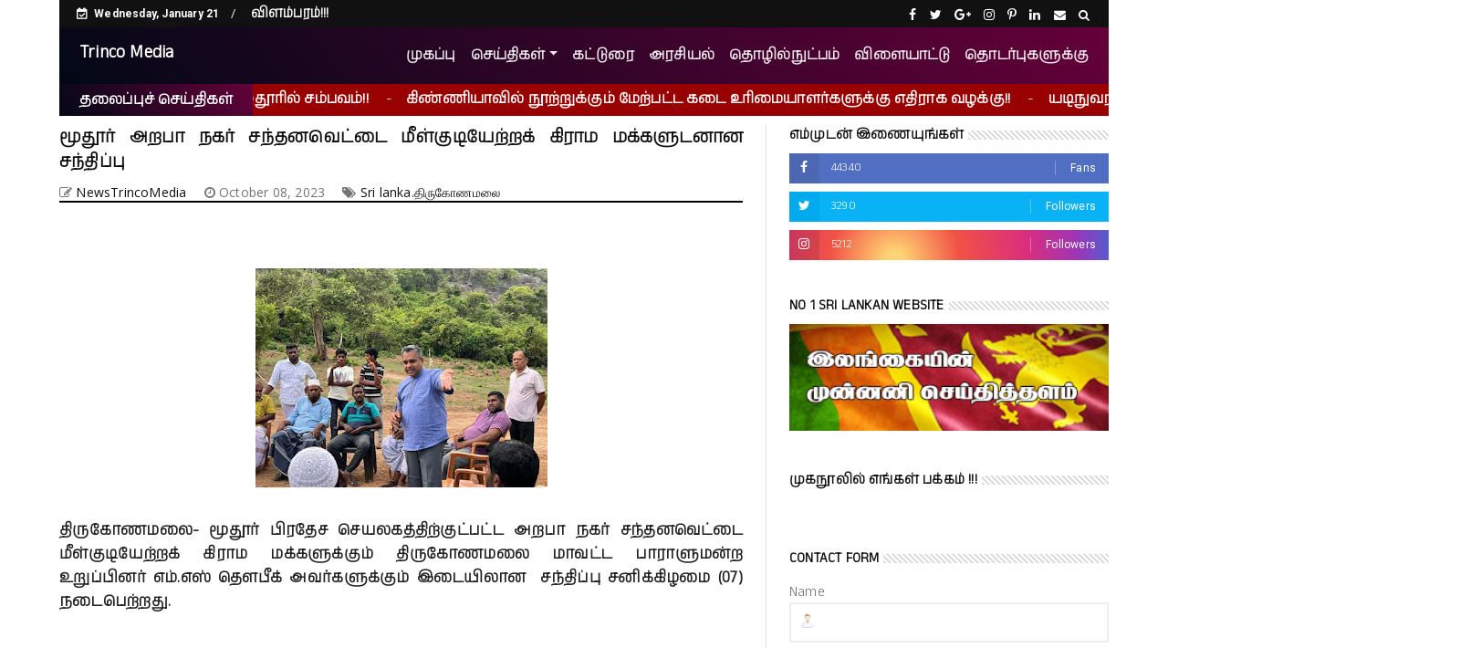

--- FILE ---
content_type: text/html; charset=utf-8
request_url: https://www.google.com/recaptcha/api2/aframe
body_size: 266
content:
<!DOCTYPE HTML><html><head><meta http-equiv="content-type" content="text/html; charset=UTF-8"></head><body><script nonce="BRtwirnHc1TiWeKzZdjY2w">/** Anti-fraud and anti-abuse applications only. See google.com/recaptcha */ try{var clients={'sodar':'https://pagead2.googlesyndication.com/pagead/sodar?'};window.addEventListener("message",function(a){try{if(a.source===window.parent){var b=JSON.parse(a.data);var c=clients[b['id']];if(c){var d=document.createElement('img');d.src=c+b['params']+'&rc='+(localStorage.getItem("rc::a")?sessionStorage.getItem("rc::b"):"");window.document.body.appendChild(d);sessionStorage.setItem("rc::e",parseInt(sessionStorage.getItem("rc::e")||0)+1);localStorage.setItem("rc::h",'1768968282561');}}}catch(b){}});window.parent.postMessage("_grecaptcha_ready", "*");}catch(b){}</script></body></html>

--- FILE ---
content_type: text/javascript; charset=UTF-8
request_url: https://www.trincomedia.com/feeds/posts/default/-/Sri%20lanka.%E0%AE%A4%E0%AE%BF%E0%AE%B0%E0%AF%81%E0%AE%95%E0%AF%8B%E0%AE%A3%E0%AE%AE%E0%AE%B2%E0%AF%88?alt=json-in-script&max-results=3&callback=jQuery22407577442453023215_1768968278216&_=1768968278217
body_size: 6602
content:
// API callback
jQuery22407577442453023215_1768968278216({"version":"1.0","encoding":"UTF-8","feed":{"xmlns":"http://www.w3.org/2005/Atom","xmlns$openSearch":"http://a9.com/-/spec/opensearchrss/1.0/","xmlns$blogger":"http://schemas.google.com/blogger/2008","xmlns$georss":"http://www.georss.org/georss","xmlns$gd":"http://schemas.google.com/g/2005","xmlns$thr":"http://purl.org/syndication/thread/1.0","id":{"$t":"tag:blogger.com,1999:blog-6264490204714547502"},"updated":{"$t":"2025-07-29T21:30:07.421+05:30"},"category":[{"term":"All"},{"term":"திருகோணமலை"},{"term":"கிழக்கு மாகாணம்"},{"term":"Sri lanka"},{"term":"Local News"},{"term":"Health"},{"term":"Local"},{"term":"NEWS"},{"term":"Politics"},{"term":"Artical"},{"term":"Education"},{"term":"Sri lanka.திருகோணமலை"},{"term":"கட்டுரை"},{"term":"Business"},{"term":"India"},{"term":"World News"},{"term":"Sports"},{"term":"Technology"},{"term":"!"},{"term":"Kavithai"},{"term":"வேலைவாய்ப்பு"},{"term":"Cinema"},{"term":"Sri lanka.திருகோணமலை\nதிருகோணமலை"},{"term":"Abdulsalam Yaseem \nSri lanka"},{"term":"கட்"},{"term":"திருகோணமலை-"},{"term":"திருகோமலை"}],"title":{"type":"text","$t":"Trinco Media"},"subtitle":{"type":"html","$t":""},"link":[{"rel":"http://schemas.google.com/g/2005#feed","type":"application/atom+xml","href":"https:\/\/www.trincomedia.com\/feeds\/posts\/default"},{"rel":"self","type":"application/atom+xml","href":"https:\/\/www.blogger.com\/feeds\/6264490204714547502\/posts\/default\/-\/Sri+lanka.%E0%AE%A4%E0%AE%BF%E0%AE%B0%E0%AF%81%E0%AE%95%E0%AF%8B%E0%AE%A3%E0%AE%AE%E0%AE%B2%E0%AF%88?alt=json-in-script\u0026max-results=3"},{"rel":"alternate","type":"text/html","href":"https:\/\/www.trincomedia.com\/search\/label\/Sri%20lanka.%E0%AE%A4%E0%AE%BF%E0%AE%B0%E0%AF%81%E0%AE%95%E0%AF%8B%E0%AE%A3%E0%AE%AE%E0%AE%B2%E0%AF%88"},{"rel":"hub","href":"http://pubsubhubbub.appspot.com/"},{"rel":"next","type":"application/atom+xml","href":"https:\/\/www.blogger.com\/feeds\/6264490204714547502\/posts\/default\/-\/Sri+lanka.%E0%AE%A4%E0%AE%BF%E0%AE%B0%E0%AF%81%E0%AE%95%E0%AF%8B%E0%AE%A3%E0%AE%AE%E0%AE%B2%E0%AF%88\/-\/Sri+lanka.%E0%AE%A4%E0%AE%BF%E0%AE%B0%E0%AF%81%E0%AE%95%E0%AF%8B%E0%AE%A3%E0%AE%AE%E0%AE%B2%E0%AF%88?alt=json-in-script\u0026start-index=4\u0026max-results=3"}],"author":[{"name":{"$t":"Unknown"},"email":{"$t":"noreply@blogger.com"},"gd$image":{"rel":"http://schemas.google.com/g/2005#thumbnail","width":"16","height":"16","src":"https:\/\/img1.blogblog.com\/img\/b16-rounded.gif"}}],"generator":{"version":"7.00","uri":"http://www.blogger.com","$t":"Blogger"},"openSearch$totalResults":{"$t":"30"},"openSearch$startIndex":{"$t":"1"},"openSearch$itemsPerPage":{"$t":"3"},"entry":[{"id":{"$t":"tag:blogger.com,1999:blog-6264490204714547502.post-6058251660828162389"},"published":{"$t":"2024-03-15T06:58:00.002+05:30"},"updated":{"$t":"2024-03-15T06:58:14.809+05:30"},"category":[{"scheme":"http://www.blogger.com/atom/ns#","term":"All"},{"scheme":"http://www.blogger.com/atom/ns#","term":"Sri lanka.திருகோணமலை"}],"title":{"type":"text","$t":"திரியாய் மத்திய மருந்தகத்திற்கு பெட்ரோல் குண்டு தாக்குதல்-விசாரணைகள் ஆரம்பம் "},"content":{"type":"html","$t":"\u003Cp\u003E\u0026nbsp;\u003C\/p\u003E\u003Cdiv class=\"separator\" style=\"clear: both; text-align: center;\"\u003E\u003Ca href=\"https:\/\/blogger.googleusercontent.com\/img\/b\/R29vZ2xl\/[base64]\/s1280\/IMG-20240315-WA0023.jpg\" imageanchor=\"1\" style=\"margin-left: 1em; margin-right: 1em;\"\u003E\u003Cimg border=\"0\" data-original-height=\"1280\" data-original-width=\"960\" height=\"320\" src=\"https:\/\/blogger.googleusercontent.com\/img\/b\/R29vZ2xl\/[base64]\/s320\/IMG-20240315-WA0023.jpg\" width=\"240\" \/\u003E\u003C\/a\u003E\u003C\/div\u003E\u003Cbr \/\u003Eதிருகோணமலை-திரியாய் மத்திய மருந்தகத்திற்கு பெட்ரோல் குண்டு தாக்குதல் நடாத்தப்பட்டுள்ளது.\u003Cp\u003E\u003C\/p\u003E\u003Cdiv dir=\"auto\"\u003E\u003Cbr \/\u003E\u003C\/div\u003E\u003Cdiv dir=\"auto\"\u003Eஇக்குண்டு தாக்குதல் நேற்றிரவு (14)7.00 மணியளவில்\u0026nbsp; நடாத்தப்பட்டுள்ளதாகவும் தெரியவந்துள்ளது.\u003C\/div\u003E\u003Cdiv dir=\"auto\"\u003E\u003Cbr \/\u003E\u003C\/div\u003E\u003Cdiv dir=\"auto\"\u003Eஇதனால் உயிர்ச்சேதங்கள் எதுவுமே ஏற்படவில்லை எனவும் மருந்து கொடுக்கும் இடம் மாத்திரமே சேதமாகிவுள்ளதாகவும் தெரிய வந்துள்ளது.\u003C\/div\u003E\u003Cdiv dir=\"auto\"\u003E\u003Cbr \/\u003E\u003C\/div\u003E\u003Cdiv dir=\"auto\"\u003Eகாலை 8 மணி தொடக்கம் 4 மணி வரை மாத்திரமே மருந்து வழங்கப்பட்டு வருவதாகவும் வைத்தியசாலையில் காவலாளிகள் எவரும் இருக்கவில்லை எனவும் குறித்த வைத்தியசாலைக்கு\u0026nbsp;\u003C\/div\u003E\u003Cdiv dir=\"auto\"\u003E07 மணியளவில் பெட்ரோல் குண்டு தாக்குதல் வைக்கப்பட்டுள்ளதாகவும் ஆரம்பகட்ட விசாரணை மூலம் தெரிய வந்துள்ளது.\u003C\/div\u003E\u003Cdiv dir=\"auto\"\u003E\u003Cbr \/\u003E\u003C\/div\u003E\u003Cdiv dir=\"auto\"\u003Eகுறித்த சம்பவத்துடன் எவரும் கைது செய்யப்படவில்லை எனவும் விசாரணைகளை முன்னெடுத்து வருவதாக குச்சவெளி பொலிஸார் தெரிவித்தனர்.\u003Cdiv class=\"separator\" style=\"clear: both; text-align: center;\"\u003E\u003Ca href=\"https:\/\/blogger.googleusercontent.com\/img\/b\/R29vZ2xl\/AVvXsEgI63ch59QYrGcvxvK4B16ZBeqaizBoSQgDPRiZO0sVHfnk4m20uOgznhK3yHewinm31OaNQ5f5quGRsdPgyOcEqzd1phP7t9NIaGLcn_NI2ueZMaXuqltZZFxPBbGonXExnsWSLm7wuTRjKF7HYAabSu6N7Sz0xSvFoyuDt-qhGdQ5rZmWj6tETCUwe2g\/s1280\/IMG-20240315-WA0022.jpg\" imageanchor=\"1\" style=\"margin-left: 1em; margin-right: 1em;\"\u003E\u003Cimg border=\"0\" data-original-height=\"1280\" data-original-width=\"960\" height=\"320\" src=\"https:\/\/blogger.googleusercontent.com\/img\/b\/R29vZ2xl\/AVvXsEgI63ch59QYrGcvxvK4B16ZBeqaizBoSQgDPRiZO0sVHfnk4m20uOgznhK3yHewinm31OaNQ5f5quGRsdPgyOcEqzd1phP7t9NIaGLcn_NI2ueZMaXuqltZZFxPBbGonXExnsWSLm7wuTRjKF7HYAabSu6N7Sz0xSvFoyuDt-qhGdQ5rZmWj6tETCUwe2g\/s320\/IMG-20240315-WA0022.jpg\" width=\"240\" \/\u003E\u003C\/a\u003E\u003C\/div\u003E\u003Cbr \/\u003E\u003C\/div\u003E\u003Cdiv dir=\"auto\"\u003E\u003Cbr style=\"font-family: sans-serif; font-size: large;\" \/\u003E\u003C\/div\u003E"},"link":[{"rel":"replies","type":"application/atom+xml","href":"https:\/\/www.trincomedia.com\/feeds\/6058251660828162389\/comments\/default","title":"Post Comments"},{"rel":"replies","type":"text/html","href":"https:\/\/www.trincomedia.com\/2024\/03\/blog-post_15.html#comment-form","title":"0 Comments"},{"rel":"edit","type":"application/atom+xml","href":"https:\/\/www.blogger.com\/feeds\/6264490204714547502\/posts\/default\/6058251660828162389"},{"rel":"self","type":"application/atom+xml","href":"https:\/\/www.blogger.com\/feeds\/6264490204714547502\/posts\/default\/6058251660828162389"},{"rel":"alternate","type":"text/html","href":"https:\/\/www.trincomedia.com\/2024\/03\/blog-post_15.html","title":"திரியாய் மத்திய மருந்தகத்திற்கு பெட்ரோல் குண்டு தாக்குதல்-விசாரணைகள் ஆரம்பம் "}],"author":[{"name":{"$t":"NewsTrincoMedia"},"uri":{"$t":"http:\/\/www.blogger.com\/profile\/16664723819646314278"},"email":{"$t":"noreply@blogger.com"},"gd$image":{"rel":"http://schemas.google.com/g/2005#thumbnail","width":"16","height":"16","src":"https:\/\/img1.blogblog.com\/img\/b16-rounded.gif"}}],"media$thumbnail":{"xmlns$media":"http://search.yahoo.com/mrss/","url":"https:\/\/blogger.googleusercontent.com\/img\/b\/R29vZ2xl\/[base64]\/s72-c\/IMG-20240315-WA0023.jpg","height":"72","width":"72"},"thr$total":{"$t":"0"}},{"id":{"$t":"tag:blogger.com,1999:blog-6264490204714547502.post-7717961290095246818"},"published":{"$t":"2024-03-14T21:07:00.001+05:30"},"updated":{"$t":"2024-03-14T21:07:29.523+05:30"},"category":[{"scheme":"http://www.blogger.com/atom/ns#","term":"Sri lanka.திருகோணமலை"}],"title":{"type":"text","$t":"கிழக்கு ஆளுநர் செந்தில் தொண்டமானின் விசேட பூஜைகளுடன் மகாசிவராத்திரி பெருவிழாவின் இறுதி நகர்வலம்!"},"content":{"type":"html","$t":"\u003Cp\u003E\u0026nbsp;\u003C\/p\u003E\u003Cdiv class=\"separator\" style=\"clear: both; text-align: center;\"\u003E\u003Ca href=\"https:\/\/blogger.googleusercontent.com\/img\/b\/R29vZ2xl\/AVvXsEhpnUoaNQE_O6z2cdxmMFkg79BxCeTgkGK1Fub0zPWOJv806Bzf_MCGlfl25yRuiNR3xEGkJhcdZVVhPHKUCljDOPEnL-E3qNMjpgyws7Cb0wgExxdhIWebdYYMezb1cJcHhC62SB4pHnYOIGklosyovTzxtGimetI4VEFcuJz950UVuV55ZB2swlzEs4E\/s1600\/IMG-20240314-WA0167%20(1).jpg\" imageanchor=\"1\" style=\"margin-left: 1em; margin-right: 1em;\"\u003E\u003Cimg border=\"0\" data-original-height=\"900\" data-original-width=\"1600\" height=\"180\" src=\"https:\/\/blogger.googleusercontent.com\/img\/b\/R29vZ2xl\/AVvXsEhpnUoaNQE_O6z2cdxmMFkg79BxCeTgkGK1Fub0zPWOJv806Bzf_MCGlfl25yRuiNR3xEGkJhcdZVVhPHKUCljDOPEnL-E3qNMjpgyws7Cb0wgExxdhIWebdYYMezb1cJcHhC62SB4pHnYOIGklosyovTzxtGimetI4VEFcuJz950UVuV55ZB2swlzEs4E\/s320\/IMG-20240314-WA0167%20(1).jpg\" width=\"320\" \/\u003E\u003C\/a\u003E\u003C\/div\u003E\u003Cbr \/\u003E\u003Cspan style=\"background-color: white; color: #222222; font-family: Arial, Helvetica, sans-serif; font-size: small;\"\u003Eஇலங்கை வரலாற்றில் முதல் முறையாக\u0026nbsp; ஆளுனரின் ஏற்பாட்டில் கேரள செண்டை மேளம் கலைஞர்களின் கலை நிகழ்வு-\u003C\/span\u003E\u003Cp\u003E\u003C\/p\u003E\u003Cdiv class=\"ii gt\" id=\":5q\" jslog=\"20277; u014N:xr6bB; 1:WyIjdGhyZWFkLWY6MTc5MzUxNTA5MTE4MzUzMzQ4MyJd; 4:WyIjbXNnLWY6MTc5MzUxNTA5MTE4MzUzMzQ4MyJd\" style=\"background-color: white; color: #222222; direction: ltr; font-family: \u0026quot;Google Sans\u0026quot;, Roboto, RobotoDraft, Helvetica, Arial, sans-serif; font-size: 0.875rem; margin: 8px 0px 0px; overflow-x: hidden; padding: 0px; position: relative;\"\u003E\u003Cdiv class=\"a3s aiL \" id=\":5p\" style=\"direction: initial; font-family: Arial, Helvetica, sans-serif; font-feature-settings: normal; font-kerning: auto; font-optical-sizing: auto; font-size: small; font-stretch: normal; font-variant-alternates: normal; font-variant-east-asian: normal; font-variant-numeric: normal; font-variant-position: normal; font-variation-settings: normal; line-height: 1.5; overflow: auto hidden; position: relative;\"\u003E\u003Cdiv dir=\"auto\"\u003E\u003Cdiv dir=\"auto\"\u003E\u003Cbr \/\u003E\u003C\/div\u003E\u003Cdiv dir=\"auto\"\u003Eதெட்சணகைலாயம் திருக்கோணேஸ்வரம் மாதுறை அம்பாள் உடனுறை கோணேஸ்வரப்பெருமான் திருக்கோயில் மகா சிவராத்திரி பெருவிழாவின் இறுதி நாள் நகர்வலம் கிழக்கு மாகாண ஆளுநர் செந்தில் தொண்டமானின் விசேட பூஜைகளுடன்,கிழக்கு மாகாண பண்பாட்டலுவல்கள் திணைக்களத்தின் அனுசரணையுடன்\u0026nbsp; சிவராத்திரி பெருவிழாவின் இறுதி நகர்வலம் மிக சிறப்பாக நடைபெற்றது.\u003C\/div\u003E\u003Cdiv dir=\"auto\"\u003E\u003Cbr \/\u003E\u003C\/div\u003E\u003Cdiv dir=\"auto\"\u003E\u003Cdiv class=\"separator\" style=\"clear: both; text-align: center;\"\u003E\u003Ca href=\"https:\/\/blogger.googleusercontent.com\/img\/b\/R29vZ2xl\/AVvXsEhGGAoJSSm6In9ppK5Z6zdya_BVFkjptBigjc00CqADz9PHWcSR0VgOyrOBHcTL9feGRCyXEwTg6V3l03gUkD6JU5QWrbOqZqYc8o6dZvWT6VEyFKd0yktGmYe9dNvYSKwhK3kMuVbg9rsevXs01np0YiQrzJFIjTz87qsFv73uZDiAJ13XE6BeTf5_aJI\/s1600\/IMG-20240314-WA0165.jpg\" imageanchor=\"1\" style=\"margin-left: 1em; margin-right: 1em;\"\u003E\u003Cimg border=\"0\" data-original-height=\"1066\" data-original-width=\"1600\" height=\"213\" src=\"https:\/\/blogger.googleusercontent.com\/img\/b\/R29vZ2xl\/AVvXsEhGGAoJSSm6In9ppK5Z6zdya_BVFkjptBigjc00CqADz9PHWcSR0VgOyrOBHcTL9feGRCyXEwTg6V3l03gUkD6JU5QWrbOqZqYc8o6dZvWT6VEyFKd0yktGmYe9dNvYSKwhK3kMuVbg9rsevXs01np0YiQrzJFIjTz87qsFv73uZDiAJ13XE6BeTf5_aJI\/s320\/IMG-20240314-WA0165.jpg\" width=\"320\" \/\u003E\u003C\/a\u003E\u003C\/div\u003E\u003Cbr \/\u003Eசிவராத்திரி பெருவிழாவின் இறுதி நகர்வலம் அருள்மிகு பத்தரகாளி அம்பாள் ஆலயத்திலிருந்து கேரளா செண்டை மேளம் முழங்க, பரதநாட்டிய கலைஞர்களின் நடன நிகழ்வு,குதிரையாட்டம், பறவையாட்டம்,கோலாட்டம் உட்பட\u0026nbsp; பல்வேறு கலை நிகழ்வுகளுடன் இடம்பெற்ற நகர்வலத்தில்\u0026nbsp; பெருந்திரளான பக்த அடியார்கள் கலந்துக்கொண்டனர்.\u003C\/div\u003E\u003Cdiv dir=\"auto\"\u003E\u003Cbr \/\u003E\u003C\/div\u003E\u003Cdiv dir=\"auto\"\u003Eஅருள்மிகு பத்தரகாளி அம்பாள் ஆலயத்திலிருந்து புறப்பட்ட தேர்பவனியுடன் ஆளுநர் செந்தில் தொண்டமான் நடை பவனியில் கலந்துகொண்டார்.\u003C\/div\u003E\u003Cdiv dir=\"auto\"\u003E\u003Cbr \/\u003E\u003C\/div\u003E\u003Cdiv dir=\"auto\"\u003Eகோணேஸ்வரரின் இறுதிநாள் நகர்வலத்தில் கலந்துக்கொண்ட பக்தர்களுக்காக\u0026nbsp; ஆளுநரின் ஏற்பாட்டில் தண்ணீர் பந்தல், தேநீர்,பிரசாதங்கள் என்பன வழங்கி வைக்கப்பட்டது.\u003C\/div\u003E\u003Cdiv dir=\"auto\"\u003E\u003Cbr \/\u003E\u003C\/div\u003E\u003Cdiv dir=\"auto\"\u003Eஇப்பெருவிழாவில் தோட்ட உட்கட்டமைப்பு மற்றும் நீர்வழங்கல்\u0026nbsp; அமைச்சர் ஜீவன் தொண்டமான், திருகோணமலை மாவட்ட நலன்புரி அமைப்பின் செயலாளர் குகதாசன், கிழக்கு மாகாண பண்பாட்டலுவல்கள் திணைக்களத்தின் பணிப்பாளர்,அரசியல் தலைமைகள்,அரச உத்தியோகஸ்தர்கள்,கலைஞர்கள்,சி\u003Cwbr\u003E\u003C\/wbr\u003Eவில் அமைப்பினர்கள் உட்பட பெருந்திரளான பக்த அடியார்கள் கலந்துக்கொண்டனர்.\u003Cdiv class=\"separator\" style=\"clear: both; text-align: center;\"\u003E\u003Ca href=\"https:\/\/blogger.googleusercontent.com\/img\/b\/R29vZ2xl\/AVvXsEgdWza-MIwTTmzquXt5qzfR3u4OJPbyp6CH73MZZBke0F70RMc7xY27rw_ri1LwN2HLUHu9mEHKodwclDqc70oKv-Xmc2qcsKeWl7OJ0KY7pIgG2OqpjopKLVXsl7Ni48IWmiSsgeLUfYOGZYJupib2c-BkaIdEZs0ZsnZqOQvzyaFKkkEtXqktNANqzt8\/s1600\/IMG-20240314-WA0164.jpg\" imageanchor=\"1\" style=\"margin-left: 1em; margin-right: 1em;\"\u003E\u003Cimg border=\"0\" data-original-height=\"1066\" data-original-width=\"1600\" height=\"213\" src=\"https:\/\/blogger.googleusercontent.com\/img\/b\/R29vZ2xl\/AVvXsEgdWza-MIwTTmzquXt5qzfR3u4OJPbyp6CH73MZZBke0F70RMc7xY27rw_ri1LwN2HLUHu9mEHKodwclDqc70oKv-Xmc2qcsKeWl7OJ0KY7pIgG2OqpjopKLVXsl7Ni48IWmiSsgeLUfYOGZYJupib2c-BkaIdEZs0ZsnZqOQvzyaFKkkEtXqktNANqzt8\/s320\/IMG-20240314-WA0164.jpg\" width=\"320\" \/\u003E\u003C\/a\u003E\u003C\/div\u003E\u003Cbr \/\u003E\u003C\/div\u003E\u003Cdiv class=\"separator\" style=\"clear: both; text-align: center;\"\u003E\\\u003C\/div\u003E\u003Cbr \/\u003E\u003Cdiv\u003E\u003Cbr \/\u003E\u003C\/div\u003E\u003C\/div\u003E\u003Cdiv class=\"yj6qo\"\u003E\u003C\/div\u003E\u003Cdiv class=\"adL\"\u003E\u003C\/div\u003E\u003C\/div\u003E\u003C\/div\u003E\u003Cdiv class=\"hq gt\" id=\":7e\" style=\"background-color: white; clear: both; color: #222222; font-family: \u0026quot;Google Sans\u0026quot;, Roboto, RobotoDraft, Helvetica, Arial, sans-serif; font-size: 0.875rem; margin: 15px 0px;\"\u003E\u003C\/div\u003E"},"link":[{"rel":"replies","type":"application/atom+xml","href":"https:\/\/www.trincomedia.com\/feeds\/7717961290095246818\/comments\/default","title":"Post Comments"},{"rel":"replies","type":"text/html","href":"https:\/\/www.trincomedia.com\/2024\/03\/blog-post.html#comment-form","title":"0 Comments"},{"rel":"edit","type":"application/atom+xml","href":"https:\/\/www.blogger.com\/feeds\/6264490204714547502\/posts\/default\/7717961290095246818"},{"rel":"self","type":"application/atom+xml","href":"https:\/\/www.blogger.com\/feeds\/6264490204714547502\/posts\/default\/7717961290095246818"},{"rel":"alternate","type":"text/html","href":"https:\/\/www.trincomedia.com\/2024\/03\/blog-post.html","title":"கிழக்கு ஆளுநர் செந்தில் தொண்டமானின் விசேட பூஜைகளுடன் மகாசிவராத்திரி பெருவிழாவின் இறுதி நகர்வலம்!"}],"author":[{"name":{"$t":"NewsTrincoMedia"},"uri":{"$t":"http:\/\/www.blogger.com\/profile\/16664723819646314278"},"email":{"$t":"noreply@blogger.com"},"gd$image":{"rel":"http://schemas.google.com/g/2005#thumbnail","width":"16","height":"16","src":"https:\/\/img1.blogblog.com\/img\/b16-rounded.gif"}}],"media$thumbnail":{"xmlns$media":"http://search.yahoo.com/mrss/","url":"https:\/\/blogger.googleusercontent.com\/img\/b\/R29vZ2xl\/AVvXsEhpnUoaNQE_O6z2cdxmMFkg79BxCeTgkGK1Fub0zPWOJv806Bzf_MCGlfl25yRuiNR3xEGkJhcdZVVhPHKUCljDOPEnL-E3qNMjpgyws7Cb0wgExxdhIWebdYYMezb1cJcHhC62SB4pHnYOIGklosyovTzxtGimetI4VEFcuJz950UVuV55ZB2swlzEs4E\/s72-c\/IMG-20240314-WA0167%20(1).jpg","height":"72","width":"72"},"thr$total":{"$t":"0"}},{"id":{"$t":"tag:blogger.com,1999:blog-6264490204714547502.post-3233090810455114686"},"published":{"$t":"2024-01-14T13:57:00.004+05:30"},"updated":{"$t":"2024-01-14T14:16:23.426+05:30"},"category":[{"scheme":"http://www.blogger.com/atom/ns#","term":"All"},{"scheme":"http://www.blogger.com/atom/ns#","term":"Education"},{"scheme":"http://www.blogger.com/atom/ns#","term":"Sri lanka"},{"scheme":"http://www.blogger.com/atom/ns#","term":"Sri lanka.திருகோணமலை"}],"title":{"type":"text","$t":"திருமலையில் பல்கலைக்கழகத்திற்கு தெரிவாகிய மாணவர்களுக்கு நிதியுதவி"},"content":{"type":"html","$t":"\u003Cp\u003E\u003Cspan face=\"sans-serif\" style=\"font-size: 12.8px;\"\u003E\u003C\/span\u003E\u003C\/p\u003E\u003Cdiv class=\"separator\" style=\"clear: both; text-align: center;\"\u003E\u003Ca href=\"https:\/\/blogger.googleusercontent.com\/img\/b\/R29vZ2xl\/AVvXsEg_HunqDRaXmUr-AcSt9fdCCBIROHsT9vAk0Nn3u9lqWURh8UyuEudXkymg8zruwZOUOKSKYIVe_AK0QxSNC-2y3UAejLHog8XOrRJZ0WOyaZ6cIn5qOPr0Dc6IHJIXJo982CfceUk5JUgkT0uXFKUvTyH-3pDuyDgdR0QSiw1bX9JpTgrsUDtyNrS8IYo\/s1024\/IMG-20240114-WA0103.jpg\" style=\"margin-left: 1em; margin-right: 1em;\"\u003E\u003Cimg border=\"0\" data-original-height=\"576\" data-original-width=\"1024\" height=\"180\" src=\"https:\/\/blogger.googleusercontent.com\/img\/b\/R29vZ2xl\/AVvXsEg_HunqDRaXmUr-AcSt9fdCCBIROHsT9vAk0Nn3u9lqWURh8UyuEudXkymg8zruwZOUOKSKYIVe_AK0QxSNC-2y3UAejLHog8XOrRJZ0WOyaZ6cIn5qOPr0Dc6IHJIXJo982CfceUk5JUgkT0uXFKUvTyH-3pDuyDgdR0QSiw1bX9JpTgrsUDtyNrS8IYo\/s320\/IMG-20240114-WA0103.jpg\" width=\"320\" \/\u003E\u003C\/a\u003E\u003C\/div\u003E\u003Cbr \/\u003Eதிருகோணமலை மாவட்டத்தில்\u0026nbsp; பல்கலைக் கழகத்துக்குத்\u0026nbsp; தெரிவாகி பட்டப் படிப்பை தொடர பண வசதி இல்லாத தந்தையை இழந்த மாணவ, மாணவிகளுக்கு இன்று (14) நிதியுதவி வழங்கி வைக்கப்பட்டது.\u003Cp\u003E\u003C\/p\u003E\u003Cdiv class=\"mail-message-content collapsible zoom-normal mail-show-images\" style=\"font-family: sans-serif; font-size: 12.8px; margin: 16px 0px; overflow-wrap: break-word; user-select: auto; width: 361.091px;\"\u003E\u003Cdiv class=\"clear\"\u003E\u003Cdiv dir=\"auto\"\u003E\u003Cdiv dir=\"auto\"\u003E\u003Cbr \/\u003E\u003C\/div\u003E\u003Cdiv dir=\"auto\"\u003Eதிருகோணமலை மாவட்ட நலன்புரிச் சங்கத்தினால் மாவட்ட கிளை அலுவலகத்தில் 2024ஆம் ஆண்டின் முதல் மூன்று மாதத்துக்கான நிதியுதவி திருகோணமலை மாவட்ட\u003C\/div\u003E\u003Cdiv dir=\"auto\"\u003Eநலன்புரி சங்கத் தலைவர் எஸ்.குகதாஸனினால்\u0026nbsp; வழங்கி வைக்கப்பட்டது.\u003Cdiv class=\"separator\" style=\"clear: both; text-align: center;\"\u003E\u003Ca href=\"https:\/\/blogger.googleusercontent.com\/img\/b\/R29vZ2xl\/AVvXsEh4D6DJIA5drHilYfmupd_NBymBmavKxM_MtA4zFmqJxdrtO-E6ddl1jY-lmkBzqiX0gx4vfDQaiIL0-m1YeEgbS49jKuF5zsqhxM4g15MXSJuf0D3hRaAid69GZTj58ZdIBkFHMFwB3iQrh8WfvO5_HTKrqVrHwHlZkwPd408Bgqkg9rZCKV0GK2aJ32o\/s1024\/IMG-20240114-WA0109.jpg\" style=\"margin-left: 1em; margin-right: 1em;\"\u003E\u003Cimg border=\"0\" data-original-height=\"576\" data-original-width=\"1024\" height=\"180\" src=\"https:\/\/blogger.googleusercontent.com\/img\/b\/R29vZ2xl\/AVvXsEh4D6DJIA5drHilYfmupd_NBymBmavKxM_MtA4zFmqJxdrtO-E6ddl1jY-lmkBzqiX0gx4vfDQaiIL0-m1YeEgbS49jKuF5zsqhxM4g15MXSJuf0D3hRaAid69GZTj58ZdIBkFHMFwB3iQrh8WfvO5_HTKrqVrHwHlZkwPd408Bgqkg9rZCKV0GK2aJ32o\/s320\/IMG-20240114-WA0109.jpg\" width=\"320\" \/\u003E\u003C\/a\u003E\u003C\/div\u003E\u003Cbr \/\u003E\u003Cbr \/\u003E\u003C\/div\u003E\u003Cdiv dir=\"auto\"\u003E\u003Cbr \/\u003E\u003C\/div\u003E\u003Cdiv dir=\"auto\"\u003Eதிருகோணமலை மாவட்டத்திலுள்ள பதினொரு பிரதேச செயலாளர் பிரிவுகளிலும் தெரிவு செய்யப்பட்ட 65 மாணவ, மாணவிகளுக்கு இந்நிதியுதவி வழங்கி வைக்கப்பட்டது.\u003C\/div\u003E\u003Cdiv dir=\"auto\"\u003E\u003Cbr \/\u003E\u003C\/div\u003E\u003Cdiv dir=\"auto\"\u003Eநாட்டில் ஏற்பட்டுள்ள பொருளாதார சிக்கலுக்கு மத்தியில் பல்கலைக்கழகங்களுக்கு தெரிவாகி பண வசதி இன்மையால் பட்டப் படிப்பை தொடர முடியாத நிலையிலும், தந்தையை இழந்து கல்வியை தொடர முடியாத நிலைமையில் எதிர்காலத்தில் நாட்டிற்காக சமூக நோக்குடன் போராடக்கூடிய இளைஞர் யுவதிகளை உருவாக்க வேண்டும் என்ற நோக்கிலேயே இவ்வாறான திட்டங்கள் முன்னெடுக்கப்பட்டு வருவதாகவும், சிறந்த கல்வியைப் பெற்று திருகோணமலை மாவட்டத்தில் இன்னும் கல்வி மான்களை உருவாக்க வேண்டும் எனவும் அதற்காகவே பல்கலைக்கழக மாணவ மாணவிகளை தெரிவு செய்துள்ளோம் எனவும் நலன்புரிச் சங்கத்தின் தலைவர் எஸ்.குகதாஸன் இதன் போது தெரிவித்தார்.\u003Cdiv class=\"separator\" style=\"clear: both; text-align: center;\"\u003E\u003Ca href=\"https:\/\/blogger.googleusercontent.com\/img\/b\/R29vZ2xl\/AVvXsEh8mMAff-lipC_Hz4MaBUkcIuX5jiKt7FBR0Gk46qxnvVEP_3om-M-odn4Fqkk2WtDpQjAdYAxWHhDqRrOlcVH2TzlxU1RAK-jOCN3oZ0427e2vVWHaodAKNNKj5IC_dt3_h1Zhacgo-wJ-xbSLNSS1_0jwesL8qQpUiQQXjryxAor81bDUm6hiScAQnUw\/s1024\/IMG-20240114-WA0105.jpg\" style=\"margin-left: 1em; margin-right: 1em;\"\u003E\u003Cimg border=\"0\" data-original-height=\"576\" data-original-width=\"1024\" height=\"180\" src=\"https:\/\/blogger.googleusercontent.com\/img\/b\/R29vZ2xl\/AVvXsEh8mMAff-lipC_Hz4MaBUkcIuX5jiKt7FBR0Gk46qxnvVEP_3om-M-odn4Fqkk2WtDpQjAdYAxWHhDqRrOlcVH2TzlxU1RAK-jOCN3oZ0427e2vVWHaodAKNNKj5IC_dt3_h1Zhacgo-wJ-xbSLNSS1_0jwesL8qQpUiQQXjryxAor81bDUm6hiScAQnUw\/s320\/IMG-20240114-WA0105.jpg\" width=\"320\" \/\u003E\u003C\/a\u003E\u003C\/div\u003E\u003Cbr \/\u003E\u003C\/div\u003E\u003Cdiv dir=\"auto\"\u003E\u0026nbsp;\u003C\/div\u003E\u003Cdiv dir=\"auto\"\u003E\u003Cbr \/\u003E\u003C\/div\u003E\u003Cdiv dir=\"auto\"\u003E\u0026nbsp;இந்நிகழ்வில் நலன்புரி சங்கத் தலைவர் எஸ்.குகதாசன், துணைத் தலைவர் டொக்டர் என். சரவணபவன், பொருளாளர் திரு. இராசரத்தினம் கோகுலதாசன் ஆகியோர் இதற்கான காசோலைகளை வழங்கி வைத்தனர்.\u003C\/div\u003E\u003Cdiv dir=\"auto\"\u003E\u003Cbr \/\u003E\u003C\/div\u003E\u003Cdiv dir=\"auto\"\u003Eஇதற்கான\u0026nbsp; நிதி உதவியைக்\u0026nbsp; கனடாவில் உள்ள திருகோணமலை நலன்புரிச் சங்கம் வழங்கி வைத்ததும் குறிப்பிடத்தக்கது.\u003Cdiv class=\"separator\" style=\"clear: both; text-align: center;\"\u003E\u003Ca href=\"https:\/\/blogger.googleusercontent.com\/img\/b\/R29vZ2xl\/AVvXsEiF39xBjx-UCbOyGuNRiZ9wGhfLvJkQj26zekERV49KebKnnecLWUNuJ57-MJB9E6_HM2Lu6Z7il6qvT9j2BkSO8KuYrTG4WwH9vh4BTbK0PTKQjITPRLVIobdNEdNoo-1gajwmo-AZoy8Hm9TFe455t15gb2fGGVkIVQ8tAceeBFNVHDhM_fE57DB_hGQ\/s1024\/IMG-20240114-WA0108.jpg\" style=\"margin-left: 1em; margin-right: 1em;\"\u003E\u003Cimg border=\"0\" data-original-height=\"576\" data-original-width=\"1024\" height=\"180\" src=\"https:\/\/blogger.googleusercontent.com\/img\/b\/R29vZ2xl\/AVvXsEiF39xBjx-UCbOyGuNRiZ9wGhfLvJkQj26zekERV49KebKnnecLWUNuJ57-MJB9E6_HM2Lu6Z7il6qvT9j2BkSO8KuYrTG4WwH9vh4BTbK0PTKQjITPRLVIobdNEdNoo-1gajwmo-AZoy8Hm9TFe455t15gb2fGGVkIVQ8tAceeBFNVHDhM_fE57DB_hGQ\/s320\/IMG-20240114-WA0108.jpg\" width=\"320\" \/\u003E\u003C\/a\u003E\u003C\/div\u003E\u003Cbr \/\u003E\u003Cdiv class=\"separator\" style=\"clear: both; text-align: center;\"\u003E\u003Ca href=\"https:\/\/blogger.googleusercontent.com\/img\/b\/R29vZ2xl\/AVvXsEjEAQO73GD08uplXChvz_w4Ijo-XLeHieGKn4m77RLQ-XJXWkCJIUyMk3JnnYbfMW9AU1c9ONFfIX0Pq_Sxao_5XpQjcXCS9bZMilcTMm4jMJvo2CGra0azKM9ZcFAuLqKw5h2Zx0_N0SihBs8O-kP9qpuOLvpxosAOPATUY2aDynjB7JwPFMYE7u32PTY\/s1024\/IMG-20240114-WA0106.jpg\" style=\"margin-left: 1em; margin-right: 1em;\"\u003E\u003Cimg border=\"0\" data-original-height=\"576\" data-original-width=\"1024\" height=\"180\" src=\"https:\/\/blogger.googleusercontent.com\/img\/b\/R29vZ2xl\/AVvXsEjEAQO73GD08uplXChvz_w4Ijo-XLeHieGKn4m77RLQ-XJXWkCJIUyMk3JnnYbfMW9AU1c9ONFfIX0Pq_Sxao_5XpQjcXCS9bZMilcTMm4jMJvo2CGra0azKM9ZcFAuLqKw5h2Zx0_N0SihBs8O-kP9qpuOLvpxosAOPATUY2aDynjB7JwPFMYE7u32PTY\/s320\/IMG-20240114-WA0106.jpg\" width=\"320\" \/\u003E\u003C\/a\u003E\u003C\/div\u003E\u003Cbr \/\u003E\u003Cdiv class=\"separator\" style=\"clear: both; text-align: center;\"\u003E\u003Ca href=\"https:\/\/blogger.googleusercontent.com\/img\/b\/R29vZ2xl\/AVvXsEg3YltDlqGL3XQt1u-HT4L17Mug4uXOvOWsx4UPUIqQqKBpomxp6JwPigrBSctiiIyRFz7ahO7-9U8G_SAZAVLQCUqJq5z-bWupdqYIaKNkMwh60DaCTP4YL3Fw6B3vWU77wqejOGVZJLpcMVNZOPrAp698GkKIsT2qWv_kNISzWsWiolANguhMQ_CD_2s\/s1024\/IMG-20240114-WA0104.jpg\" style=\"margin-left: 1em; margin-right: 1em;\"\u003E\u003Cimg border=\"0\" data-original-height=\"576\" data-original-width=\"1024\" height=\"180\" src=\"https:\/\/blogger.googleusercontent.com\/img\/b\/R29vZ2xl\/AVvXsEg3YltDlqGL3XQt1u-HT4L17Mug4uXOvOWsx4UPUIqQqKBpomxp6JwPigrBSctiiIyRFz7ahO7-9U8G_SAZAVLQCUqJq5z-bWupdqYIaKNkMwh60DaCTP4YL3Fw6B3vWU77wqejOGVZJLpcMVNZOPrAp698GkKIsT2qWv_kNISzWsWiolANguhMQ_CD_2s\/s320\/IMG-20240114-WA0104.jpg\" width=\"320\" \/\u003E\u003C\/a\u003E\u003C\/div\u003E\u003Cbr \/\u003E\u003Cdiv class=\"separator\" style=\"clear: both; text-align: center;\"\u003E\u003Ca href=\"https:\/\/blogger.googleusercontent.com\/img\/b\/R29vZ2xl\/AVvXsEhi0E_s_84Rp5eRFJnNHgUnaQaVvJQVIk8lSrUK4WqIJvkJLgVz7GS9VSX5lLmvDyphsmc2TLcJ0jobmVlIrn3Of-2i8b8qrP9pHfYLDzywF-rSnZsCthxbSHH3EZzJwkghOKLd-15fZ8tbIXT7x2Sn1M0KwlkYmJJCyu-1LuU8gm5HJsdL9EIWBiCiDak\/s1024\/IMG-20240114-WA0101.jpg\" style=\"margin-left: 1em; margin-right: 1em;\"\u003E\u003Cimg border=\"0\" data-original-height=\"576\" data-original-width=\"1024\" height=\"180\" src=\"https:\/\/blogger.googleusercontent.com\/img\/b\/R29vZ2xl\/AVvXsEhi0E_s_84Rp5eRFJnNHgUnaQaVvJQVIk8lSrUK4WqIJvkJLgVz7GS9VSX5lLmvDyphsmc2TLcJ0jobmVlIrn3Of-2i8b8qrP9pHfYLDzywF-rSnZsCthxbSHH3EZzJwkghOKLd-15fZ8tbIXT7x2Sn1M0KwlkYmJJCyu-1LuU8gm5HJsdL9EIWBiCiDak\/s320\/IMG-20240114-WA0101.jpg\" width=\"320\" \/\u003E\u003C\/a\u003E\u003C\/div\u003E\u003Cbr \/\u003E\u003Cdiv class=\"separator\" style=\"clear: both; text-align: center;\"\u003E\u003Ca href=\"https:\/\/blogger.googleusercontent.com\/img\/b\/R29vZ2xl\/AVvXsEiBI_7rp5gNFyYy7-e0kPIfsEQQt0eAegJ_WWoUf0r6NHw_MBSA-Yhp2Uf5cU8Xhm9xJl2zvTFvMu7B-qGbAUeWzdedp_ou3W0H4Vz99xQERL5m2K4PwOr54quyhTYtHplbzkWYNcqc83_0MlKzKFLBmmjw2m2iQXI9FDs18Ay92Er87pihGniFxjvFnEQ\/s1024\/IMG-20240114-WA0095.jpg\" style=\"margin-left: 1em; margin-right: 1em;\"\u003E\u003Cimg border=\"0\" data-original-height=\"576\" data-original-width=\"1024\" height=\"180\" src=\"https:\/\/blogger.googleusercontent.com\/img\/b\/R29vZ2xl\/AVvXsEiBI_7rp5gNFyYy7-e0kPIfsEQQt0eAegJ_WWoUf0r6NHw_MBSA-Yhp2Uf5cU8Xhm9xJl2zvTFvMu7B-qGbAUeWzdedp_ou3W0H4Vz99xQERL5m2K4PwOr54quyhTYtHplbzkWYNcqc83_0MlKzKFLBmmjw2m2iQXI9FDs18Ay92Er87pihGniFxjvFnEQ\/s320\/IMG-20240114-WA0095.jpg\" width=\"320\" \/\u003E\u003C\/a\u003E\u003C\/div\u003E\u003Cbr \/\u003E\u003Cbr \/\u003E\u003C\/div\u003E\u003Cdiv\u003E\u003Cbr \/\u003E\u003C\/div\u003E\u003C\/div\u003E\u003C\/div\u003E\u003C\/div\u003E"},"link":[{"rel":"replies","type":"application/atom+xml","href":"https:\/\/www.trincomedia.com\/feeds\/3233090810455114686\/comments\/default","title":"Post Comments"},{"rel":"replies","type":"text/html","href":"https:\/\/www.trincomedia.com\/2024\/01\/blog-post_14.html#comment-form","title":"0 Comments"},{"rel":"edit","type":"application/atom+xml","href":"https:\/\/www.blogger.com\/feeds\/6264490204714547502\/posts\/default\/3233090810455114686"},{"rel":"self","type":"application/atom+xml","href":"https:\/\/www.blogger.com\/feeds\/6264490204714547502\/posts\/default\/3233090810455114686"},{"rel":"alternate","type":"text/html","href":"https:\/\/www.trincomedia.com\/2024\/01\/blog-post_14.html","title":"திருமலையில் பல்கலைக்கழகத்திற்கு தெரிவாகிய மாணவர்களுக்கு நிதியுதவி"}],"author":[{"name":{"$t":"NewsTrincoMedia"},"uri":{"$t":"http:\/\/www.blogger.com\/profile\/16664723819646314278"},"email":{"$t":"noreply@blogger.com"},"gd$image":{"rel":"http://schemas.google.com/g/2005#thumbnail","width":"16","height":"16","src":"https:\/\/img1.blogblog.com\/img\/b16-rounded.gif"}}],"media$thumbnail":{"xmlns$media":"http://search.yahoo.com/mrss/","url":"https:\/\/blogger.googleusercontent.com\/img\/b\/R29vZ2xl\/AVvXsEg_HunqDRaXmUr-AcSt9fdCCBIROHsT9vAk0Nn3u9lqWURh8UyuEudXkymg8zruwZOUOKSKYIVe_AK0QxSNC-2y3UAejLHog8XOrRJZ0WOyaZ6cIn5qOPr0Dc6IHJIXJo982CfceUk5JUgkT0uXFKUvTyH-3pDuyDgdR0QSiw1bX9JpTgrsUDtyNrS8IYo\/s72-c\/IMG-20240114-WA0103.jpg","height":"72","width":"72"},"thr$total":{"$t":"0"}}]}});

--- FILE ---
content_type: text/javascript; charset=UTF-8
request_url: https://www.trincomedia.com/feeds/posts/default?alt=json-in-script&max-results=10&callback=jQuery22407577442453023215_1768968278220&_=1768968278221
body_size: 13095
content:
// API callback
jQuery22407577442453023215_1768968278220({"version":"1.0","encoding":"UTF-8","feed":{"xmlns":"http://www.w3.org/2005/Atom","xmlns$openSearch":"http://a9.com/-/spec/opensearchrss/1.0/","xmlns$blogger":"http://schemas.google.com/blogger/2008","xmlns$georss":"http://www.georss.org/georss","xmlns$gd":"http://schemas.google.com/g/2005","xmlns$thr":"http://purl.org/syndication/thread/1.0","id":{"$t":"tag:blogger.com,1999:blog-6264490204714547502"},"updated":{"$t":"2025-07-29T21:30:07.421+05:30"},"category":[{"term":"All"},{"term":"திருகோணமலை"},{"term":"கிழக்கு மாகாணம்"},{"term":"Sri lanka"},{"term":"Local News"},{"term":"Health"},{"term":"Local"},{"term":"NEWS"},{"term":"Politics"},{"term":"Artical"},{"term":"Education"},{"term":"Sri lanka.திருகோணமலை"},{"term":"கட்டுரை"},{"term":"Business"},{"term":"India"},{"term":"World News"},{"term":"Sports"},{"term":"Technology"},{"term":"!"},{"term":"Kavithai"},{"term":"வேலைவாய்ப்பு"},{"term":"Cinema"},{"term":"Sri lanka.திருகோணமலை\nதிருகோணமலை"},{"term":"Abdulsalam Yaseem \nSri lanka"},{"term":"கட்"},{"term":"திருகோணமலை-"},{"term":"திருகோமலை"}],"title":{"type":"text","$t":"Trinco Media"},"subtitle":{"type":"html","$t":""},"link":[{"rel":"http://schemas.google.com/g/2005#feed","type":"application/atom+xml","href":"https:\/\/www.trincomedia.com\/feeds\/posts\/default"},{"rel":"self","type":"application/atom+xml","href":"https:\/\/www.blogger.com\/feeds\/6264490204714547502\/posts\/default?alt=json-in-script\u0026max-results=10"},{"rel":"alternate","type":"text/html","href":"https:\/\/www.trincomedia.com\/"},{"rel":"hub","href":"http://pubsubhubbub.appspot.com/"},{"rel":"next","type":"application/atom+xml","href":"https:\/\/www.blogger.com\/feeds\/6264490204714547502\/posts\/default?alt=json-in-script\u0026start-index=11\u0026max-results=10"}],"author":[{"name":{"$t":"Unknown"},"email":{"$t":"noreply@blogger.com"},"gd$image":{"rel":"http://schemas.google.com/g/2005#thumbnail","width":"16","height":"16","src":"https:\/\/img1.blogblog.com\/img\/b16-rounded.gif"}}],"generator":{"version":"7.00","uri":"http://www.blogger.com","$t":"Blogger"},"openSearch$totalResults":{"$t":"656"},"openSearch$startIndex":{"$t":"1"},"openSearch$itemsPerPage":{"$t":"10"},"entry":[{"id":{"$t":"tag:blogger.com,1999:blog-6264490204714547502.post-3296820913604513604"},"published":{"$t":"2025-07-29T17:38:00.002+05:30"},"updated":{"$t":"2025-07-29T21:30:07.313+05:30"},"category":[{"scheme":"http://www.blogger.com/atom/ns#","term":"Abdulsalam Yaseem \nSri lanka"}],"title":{"type":"text","$t":"தகப்பன் தன் பிள்ளையை பாலியல் தொந்தரவு செய்ததாக தாய் முறைப்பாடு-மூதூரில் சம்பவம்!!"},"content":{"type":"html","$t":"\u003Cp\u003E\u003Cbr \/\u003E\u003C\/p\u003E\u003Cp\u003E\u003C\/p\u003E\u003Cdiv class=\"separator\" style=\"clear: both; text-align: center;\"\u003E\u003Ca href=\"https:\/\/blogger.googleusercontent.com\/img\/b\/R29vZ2xl\/AVvXsEgHPAzsdgtUY3HjL5Swt-3MyaselHDLd_zvg_DPPqTh00sUTHWc4mMrCdIvz9hH471nTcz4SUBC1pwU-mMTBg-yDEW64kQiqxwbnQV8UOgBZu4P3UWeouLa-JU_hz1C0Pg7tb4xoOjj9fioPGx6uLHonS1fjuKYBIFME2a-qVDI3ULgZrJ-dJEwpZ04uTw\/s573\/1000237447.jpg\" imageanchor=\"1\" style=\"margin-left: 1em; margin-right: 1em;\"\u003E\u003Cimg border=\"0\" data-original-height=\"388\" data-original-width=\"573\" height=\"217\" src=\"https:\/\/blogger.googleusercontent.com\/img\/b\/R29vZ2xl\/AVvXsEgHPAzsdgtUY3HjL5Swt-3MyaselHDLd_zvg_DPPqTh00sUTHWc4mMrCdIvz9hH471nTcz4SUBC1pwU-mMTBg-yDEW64kQiqxwbnQV8UOgBZu4P3UWeouLa-JU_hz1C0Pg7tb4xoOjj9fioPGx6uLHonS1fjuKYBIFME2a-qVDI3ULgZrJ-dJEwpZ04uTw\/s320\/1000237447.jpg\" width=\"320\" \/\u003E\u003C\/a\u003E\u003C\/div\u003E\u003Cbr \/\u003Eதிருகோணமலை-மூதூர் பொலிஸ் பிரிவுக்குட்பட்ட பகுதியில் தான் பெற்ற எட்டு வயது சிறுமியை பாலியல் தொந்தரவு செய்ததாக தாயார் மூதூர் பொலிஸ் நிலையத்தில் முறைப்பாடு செய்துள்ளார்.\u003Cp\u003E\u003C\/p\u003E\u003Cp\u003E\u003Cbr \/\u003E\u003C\/p\u003E\u003Cp\u003Eஇம்முறைப்பாட்டை அடுத்து மூதூர் பொலிஸார் சந்தேகத்தின் பேரில் கிளிவெட்டி பட்டிதிடல்,விநாயகர் வீதியில் வசித்து வரும் 38 வயதுடைய தந்தையை கைது செய்துள்ளனர்.\u0026nbsp;\u003C\/p\u003E\u003Cp\u003E\u003Cbr \/\u003E\u003C\/p\u003E\u003Cp\u003Eகடந்த 21 ஆம் திகதி பகல் நேரத்தில் 8 வயது குழந்தைக்கு பாலியல் தொந்தரவு கொடுத்ததாக தாயார் மூதூர் பொலிஸ் நிலையத்தில் முறைப்பாடு செய்ததையடுத்து பாதிக்கப்பட்ட சிறுமியை தாயார் திருகோணமலை பொது வைத்தியசாலையில் அனுமதித்துள்ளார்.\u003C\/p\u003E\u003Cp\u003E\u003Cbr \/\u003E\u003C\/p\u003E\u003Cp\u003Eஇந்நிலையில் தாயார் பொலிஸாருக்கு வழங்கிய தகவலின் அடிப்படையில் தந்தையை கைது செய்துள்ளதாகவும் விசாரணைகளை முன்னெடுத்து வருவதாகவும் மூதூர் பொலிஸார் தெரிவித்தனர்.\u003C\/p\u003E"},"link":[{"rel":"replies","type":"application/atom+xml","href":"https:\/\/www.trincomedia.com\/feeds\/3296820913604513604\/comments\/default","title":"Post Comments"},{"rel":"replies","type":"text/html","href":"https:\/\/www.trincomedia.com\/2025\/07\/blog-post_67.html#comment-form","title":"0 Comments"},{"rel":"edit","type":"application/atom+xml","href":"https:\/\/www.blogger.com\/feeds\/6264490204714547502\/posts\/default\/3296820913604513604"},{"rel":"self","type":"application/atom+xml","href":"https:\/\/www.blogger.com\/feeds\/6264490204714547502\/posts\/default\/3296820913604513604"},{"rel":"alternate","type":"text/html","href":"https:\/\/www.trincomedia.com\/2025\/07\/blog-post_67.html","title":"தகப்பன் தன் பிள்ளையை பாலியல் தொந்தரவு செய்ததாக தாய் முறைப்பாடு-மூதூரில் சம்பவம்!!"}],"author":[{"name":{"$t":"NewsTrincoMedia"},"uri":{"$t":"http:\/\/www.blogger.com\/profile\/16664723819646314278"},"email":{"$t":"noreply@blogger.com"},"gd$image":{"rel":"http://schemas.google.com/g/2005#thumbnail","width":"16","height":"16","src":"https:\/\/img1.blogblog.com\/img\/b16-rounded.gif"}}],"media$thumbnail":{"xmlns$media":"http://search.yahoo.com/mrss/","url":"https:\/\/blogger.googleusercontent.com\/img\/b\/R29vZ2xl\/AVvXsEgHPAzsdgtUY3HjL5Swt-3MyaselHDLd_zvg_DPPqTh00sUTHWc4mMrCdIvz9hH471nTcz4SUBC1pwU-mMTBg-yDEW64kQiqxwbnQV8UOgBZu4P3UWeouLa-JU_hz1C0Pg7tb4xoOjj9fioPGx6uLHonS1fjuKYBIFME2a-qVDI3ULgZrJ-dJEwpZ04uTw\/s72-c\/1000237447.jpg","height":"72","width":"72"},"thr$total":{"$t":"0"}},{"id":{"$t":"tag:blogger.com,1999:blog-6264490204714547502.post-6104882301597177151"},"published":{"$t":"2025-07-29T15:05:00.001+05:30"},"updated":{"$t":"2025-07-29T15:05:04.686+05:30"},"category":[{"scheme":"http://www.blogger.com/atom/ns#","term":"திருகோணமலை"}],"title":{"type":"text","$t":"கிண்ணியாவில் நூற்றுக்கும் மேற்பட்ட கடை உரிமையாளர்களுக்கு எதிராக வழக்கு!!"},"content":{"type":"html","$t":"\u003Cp\u003E\u0026nbsp;\u003C\/p\u003E\u003Cdiv class=\"separator\" style=\"clear: both; text-align: center;\"\u003E\u003Ca href=\"https:\/\/blogger.googleusercontent.com\/img\/b\/R29vZ2xl\/AVvXsEjLc3mQjsVURUd1fzgU9-Uz-tK_VMhOVSJqH5nbG-Z6VhU9puv32tKK0_AXB3msxMy8JecX0YulFtpeuueV3UMqFOQxIfPOVTL3MCrQF-Xj_IRqsmlES3wZWipQOlitH8R5Npk1LbkK879HCWJkXoNiT51oL37A62mF57U55RniskdKqa9XkcFa3HTv6Fc\/s1280\/1000236874.jpg\" imageanchor=\"1\" style=\"margin-left: 1em; margin-right: 1em;\"\u003E\u003Cimg border=\"0\" data-original-height=\"1280\" data-original-width=\"960\" height=\"320\" src=\"https:\/\/blogger.googleusercontent.com\/img\/b\/R29vZ2xl\/AVvXsEjLc3mQjsVURUd1fzgU9-Uz-tK_VMhOVSJqH5nbG-Z6VhU9puv32tKK0_AXB3msxMy8JecX0YulFtpeuueV3UMqFOQxIfPOVTL3MCrQF-Xj_IRqsmlES3wZWipQOlitH8R5Npk1LbkK879HCWJkXoNiT51oL37A62mF57U55RniskdKqa9XkcFa3HTv6Fc\/s320\/1000236874.jpg\" width=\"240\" \/\u003E\u003C\/a\u003E\u003C\/div\u003E\u003Cbr \/\u003E\u003Cspan style=\"color: #500050; font-family: sans-serif; font-size: 12.8px;\"\u003Eகிண்ணியாவில் நூற்றுக்கும் மேற்பட்ட கடை உரிமையாளர்களுக்கு எதிராக வழக்குகள் பதிவு செய்யப்பட்டுள்ளதாக திருகோணமலை பிராந்திய சுகாதார சேவைகள் பணிப்பாளர் குமார விக்ரமசிங்க தெரிவித்தார்.\u0026nbsp;\u003C\/span\u003E\u003Cp\u003E\u003C\/p\u003E\u003Cdiv class=\"mail-message-content collapsible zoom-normal  \" id=\"m#msg-a:r-3292366608091174331-content\" style=\"font-family: sans-serif; font-size: 12.8px; overflow-wrap: break-word; padding: 8px 0px 0px; user-select: auto; width: 374.667px;\"\u003E\u003Cdiv class=\"clear\"\u003E\u003Cdiv class=\"elided-text\" id=\"#msg-a:r-3292366608091174331-elided-text\" style=\"color: #500050;\"\u003E\u003Cdiv dir=\"auto\"\u003E\u003Cdiv class=\"gmail_quote\" dir=\"auto\"\u003E\u003Cdiv dir=\"auto\"\u003E\u003Cdiv dir=\"auto\"\u003E\u003Cbr \/\u003E\u003C\/div\u003E\u003Cdiv dir=\"auto\"\u003Eகிண்ணியாவில் கடந்த வாரம் BBQ யினால்\u0026nbsp; ஏற்பட்ட கோளாறு காரணமாக தற்போது சுகாதாரத் திணைக்களம் சுகாதார சீர்கேடுகளை தடுக்கும் நோக்கில் பல்வேறுபட்ட விதத்தில் சுற்றி வளைப்புகளை முன்னெடுத்து வருகின்றனர்.\u0026nbsp;\u003C\/div\u003E\u003Cdiv dir=\"auto\"\u003E\u003Cbr \/\u003E\u003C\/div\u003E\u003Cdiv dir=\"auto\"\u003Eஹோட்டல்கள், சில்லறை கடைகள், மற்றும் பழங்களை விற்பனை செய்யும் விற்பனை நிலையங்கள் போன்றவற்றை தீவிரமாக சோதனை இட்டு வருவதாகவும் தெரிய வருகின்றது.\u0026nbsp;\u003C\/div\u003E\u003Cdiv dir=\"auto\"\u003E\u003Cbr \/\u003E\u003C\/div\u003E\u003Cdiv dir=\"auto\"\u003Eஇதேவேளை திருகோணமலை பிராந்திய சுகாதார சேவைகள் பணிப்பாளர் குமார விக்ரமசிங்க பிரதிப் பணிப்பாளர் வீ.பிரேமானந் ஆகியோர்களின் வழிகாட்டலின் கீழ்\u003C\/div\u003E\u003Cdiv dir=\"auto\"\u003Eகிண்ணியா சுகாதார சுகாதார வைத்திய அதிகாரி\u0026nbsp; டொக்டர் ஏ.எம்.எம்.அஜீத் தலைமையில் (29) கிண்ணியா பிரதேசத்தில் மூன்று பிரிவுகளாக பிரிந்து சுகாதார பரிசோதனைகள் சுற்றிவளைப்பில் ஈடுபட்டனர்.\u003C\/div\u003E\u003Cdiv dir=\"auto\"\u003E\u003Cbr \/\u003E\u003C\/div\u003E\u003Cdiv dir=\"auto\"\u003Eஇதன் போது நூற்றுக்கும் மேற்பட்ட கடைகள் சோதனைக்கு உட்படுத்தப்பட்டு சுகாதார விழுமியங்களை பேணாமல் சட்டங்களை மீறி வியாபார நடவடிக்கையில் ஈடுபட்டு வந்த நூற்றுக்கும் மேற்பட்ட கடை உரிமையாளர்களுக்கு வழக்குகள் பதிவு செய்யப்பட்டுள்ளதாகவும் திருகோணமலை பிராந்திய சுகாதார சேவைகள் பணிப்பாளர் குமார விக்ரமசிங்க தெரிவித்தார்.\u003C\/div\u003E\u003Cdiv dir=\"auto\"\u003E\u003Cbr \/\u003E\u003C\/div\u003E\u003Cdiv dir=\"auto\"\u003Eமேலும் திருகோணமலை மாவட்டத்தில் தொடர்ச்சியாக அனைத்து வியாபார ஸ்தலங்களையும் சோதனையிட உள்ளதாகவும் அவர் மேலும் தெரிவித்தார்.\u003Cdiv class=\"separator\" style=\"clear: both; text-align: center;\"\u003E\u003Ca href=\"https:\/\/blogger.googleusercontent.com\/img\/b\/R29vZ2xl\/AVvXsEi7FmPuLO8G7D_PlOUsmYqKywGhiT7n__7f_QCJt2NhIHuf7x_DMuVWZAGf6ZE8KRgOO_XzymXpHdl_PDA9g2hgx8IXWavUWgo8hG4C-w5huJw7hwAzDYS9AFB0JAA71B1KvcC9hGRSMg_k0SSteQUONRSlixJEVjrrZFucQUN4WJIE9QAmj2GCJmKpd4E\/s4000\/1000236328.jpg\" imageanchor=\"1\" style=\"margin-left: 1em; margin-right: 1em;\"\u003E\u003Cimg border=\"0\" data-original-height=\"1800\" data-original-width=\"4000\" height=\"144\" src=\"https:\/\/blogger.googleusercontent.com\/img\/b\/R29vZ2xl\/AVvXsEi7FmPuLO8G7D_PlOUsmYqKywGhiT7n__7f_QCJt2NhIHuf7x_DMuVWZAGf6ZE8KRgOO_XzymXpHdl_PDA9g2hgx8IXWavUWgo8hG4C-w5huJw7hwAzDYS9AFB0JAA71B1KvcC9hGRSMg_k0SSteQUONRSlixJEVjrrZFucQUN4WJIE9QAmj2GCJmKpd4E\/s320\/1000236328.jpg\" width=\"320\" \/\u003E\u003C\/a\u003E\u003C\/div\u003E\u003Cbr \/\u003E\u003Cdiv class=\"separator\" style=\"clear: both; text-align: center;\"\u003E\u003Ca href=\"https:\/\/blogger.googleusercontent.com\/img\/b\/R29vZ2xl\/AVvXsEghyXCxGv-L1q5AJz7n5pCes6Pcp_n5pRyrFOO2po0YOj4wMwM7L1O0Nlyi3o0-CXYQRhrk87b0TTzcxZVCMqyKgfi8XKsM9P-EdQQ4UhWRVIOWqL7OD52sw7rv_c58H4nVUeEwBYRwvZou0DAG6TZe4sM7ZoJC5bXdrkxmtWPk1n7IPOzIwqD1RMx6NgQ\/s4000\/1000236329.jpg\" imageanchor=\"1\" style=\"margin-left: 1em; margin-right: 1em;\"\u003E\u003Cimg border=\"0\" data-original-height=\"1800\" data-original-width=\"4000\" height=\"144\" src=\"https:\/\/blogger.googleusercontent.com\/img\/b\/R29vZ2xl\/AVvXsEghyXCxGv-L1q5AJz7n5pCes6Pcp_n5pRyrFOO2po0YOj4wMwM7L1O0Nlyi3o0-CXYQRhrk87b0TTzcxZVCMqyKgfi8XKsM9P-EdQQ4UhWRVIOWqL7OD52sw7rv_c58H4nVUeEwBYRwvZou0DAG6TZe4sM7ZoJC5bXdrkxmtWPk1n7IPOzIwqD1RMx6NgQ\/s320\/1000236329.jpg\" width=\"320\" \/\u003E\u003C\/a\u003E\u003C\/div\u003E\u003Cbr \/\u003E\u003Cdiv class=\"separator\" style=\"clear: both; text-align: center;\"\u003E\u003Ca href=\"https:\/\/blogger.googleusercontent.com\/img\/b\/R29vZ2xl\/AVvXsEh7r73JqBwyHPAvtp9KeetOoB6unwkeUWMbOtOdhg-ktsVE4sS1ogZS4VCNu2Clr2CuOiH33IxooZPMZpuRpYiDGZJrJnRrbT2zsP8BeYsB6oVfI1Iva27PyUWh0ZmOXTUBzxW2LZOHlTrRxAfdMA4KpUqOqmdpomGiUnnaOMDJHUfx4peh8Hpx7RWrCaA\/s4000\/1000236330.jpg\" imageanchor=\"1\" style=\"margin-left: 1em; margin-right: 1em;\"\u003E\u003Cimg border=\"0\" data-original-height=\"1800\" data-original-width=\"4000\" height=\"144\" src=\"https:\/\/blogger.googleusercontent.com\/img\/b\/R29vZ2xl\/AVvXsEh7r73JqBwyHPAvtp9KeetOoB6unwkeUWMbOtOdhg-ktsVE4sS1ogZS4VCNu2Clr2CuOiH33IxooZPMZpuRpYiDGZJrJnRrbT2zsP8BeYsB6oVfI1Iva27PyUWh0ZmOXTUBzxW2LZOHlTrRxAfdMA4KpUqOqmdpomGiUnnaOMDJHUfx4peh8Hpx7RWrCaA\/s320\/1000236330.jpg\" width=\"320\" \/\u003E\u003C\/a\u003E\u003C\/div\u003E\u003Cbr \/\u003E\u003Cdiv class=\"separator\" style=\"clear: both; text-align: center;\"\u003E\u003Ca href=\"https:\/\/blogger.googleusercontent.com\/img\/b\/R29vZ2xl\/AVvXsEg40zs84UPvRimzHhxUZOFWkXU6Tq5vTeXb_8ooWxBJKY8pOlt-Su3Q5bPBCir29nwubvDlwbSuwtUpnB5-oLKOKZuwSv4aFwKIfoCSvRwsGF-I2RC2QkZUHE2FXsyJrbVa6s-G8gHKA-yjecaELDsYsW61QyaTbEbYa4upxTvr82JIkHx_2qxgArtCg98\/s4000\/1000236332.jpg\" imageanchor=\"1\" style=\"margin-left: 1em; margin-right: 1em;\"\u003E\u003Cimg border=\"0\" data-original-height=\"1800\" data-original-width=\"4000\" height=\"144\" src=\"https:\/\/blogger.googleusercontent.com\/img\/b\/R29vZ2xl\/AVvXsEg40zs84UPvRimzHhxUZOFWkXU6Tq5vTeXb_8ooWxBJKY8pOlt-Su3Q5bPBCir29nwubvDlwbSuwtUpnB5-oLKOKZuwSv4aFwKIfoCSvRwsGF-I2RC2QkZUHE2FXsyJrbVa6s-G8gHKA-yjecaELDsYsW61QyaTbEbYa4upxTvr82JIkHx_2qxgArtCg98\/s320\/1000236332.jpg\" width=\"320\" \/\u003E\u003C\/a\u003E\u003C\/div\u003E\u003Cbr \/\u003E\u003Cdiv class=\"separator\" style=\"clear: both; text-align: center;\"\u003E\u003Ca href=\"https:\/\/blogger.googleusercontent.com\/img\/b\/R29vZ2xl\/AVvXsEhKZ4x8x0JoD25377nc2WCfmeZFBfdtxd90PDMdDz58_HsDVU5E3LygqCqFeYOY_s_obVjBuBAsV88f-ek4sVKNVBS_nXjY1Y9URNy41i1EnjgBWzisxtaYy3WSabHRPAHFOvK-JXaE0Pcmq7VTd0ObV4-nsdFXryRFW_DTozjJFetLX56fp-zFuvth9to\/s4000\/1000236333.jpg\" imageanchor=\"1\" style=\"margin-left: 1em; margin-right: 1em;\"\u003E\u003Cimg border=\"0\" data-original-height=\"1800\" data-original-width=\"4000\" height=\"144\" src=\"https:\/\/blogger.googleusercontent.com\/img\/b\/R29vZ2xl\/AVvXsEhKZ4x8x0JoD25377nc2WCfmeZFBfdtxd90PDMdDz58_HsDVU5E3LygqCqFeYOY_s_obVjBuBAsV88f-ek4sVKNVBS_nXjY1Y9URNy41i1EnjgBWzisxtaYy3WSabHRPAHFOvK-JXaE0Pcmq7VTd0ObV4-nsdFXryRFW_DTozjJFetLX56fp-zFuvth9to\/s320\/1000236333.jpg\" width=\"320\" \/\u003E\u003C\/a\u003E\u003C\/div\u003E\u003Cbr \/\u003E\u003Cdiv class=\"separator\" style=\"clear: both; text-align: center;\"\u003E\u003Ca href=\"https:\/\/blogger.googleusercontent.com\/img\/b\/R29vZ2xl\/AVvXsEhs2DU1sDQn5lhfUhmkaJFOKHyyzQwMG02KwUJBJLAaeu_oLzduTTf7FrMsvZBGToygdxOIdQraV5DM0x5Q70yJwSoGArC5iBoNRCpvXA9KGPvRIrOOCTwHlzRJ3BRDe54iapMNVn0LwF5rfbi4qotr4qKWF-c0dcF5O2lOuzv0sWs3cSZ4EyWyiwhXNyc\/s4000\/1000236334.jpg\" imageanchor=\"1\" style=\"margin-left: 1em; margin-right: 1em;\"\u003E\u003Cimg border=\"0\" data-original-height=\"1800\" data-original-width=\"4000\" height=\"144\" src=\"https:\/\/blogger.googleusercontent.com\/img\/b\/R29vZ2xl\/AVvXsEhs2DU1sDQn5lhfUhmkaJFOKHyyzQwMG02KwUJBJLAaeu_oLzduTTf7FrMsvZBGToygdxOIdQraV5DM0x5Q70yJwSoGArC5iBoNRCpvXA9KGPvRIrOOCTwHlzRJ3BRDe54iapMNVn0LwF5rfbi4qotr4qKWF-c0dcF5O2lOuzv0sWs3cSZ4EyWyiwhXNyc\/s320\/1000236334.jpg\" width=\"320\" \/\u003E\u003C\/a\u003E\u003C\/div\u003E\u003Cbr \/\u003E\u003Cdiv class=\"separator\" style=\"clear: both; text-align: center;\"\u003E\u003Ca href=\"https:\/\/blogger.googleusercontent.com\/img\/b\/R29vZ2xl\/AVvXsEi4BkirGj_rSATUvbNsZSVdC56FNzOGyJIP5XKp-7vYkGyUkfw6R7Ci3PGWnonlbk-nlCGgCA3DisiRVDEKToYLZbaSfSlG6MQ9ozL3AqIqPVKxLn8DKzqusd0BtYF5rKVipQfNvzly1cneRrG2MAp50_scp5C5vCn1evgp2HLuhIsIemlf5qLcH-zBK_Q\/s1280\/1000236873.jpg\" imageanchor=\"1\" style=\"margin-left: 1em; margin-right: 1em;\"\u003E\u003Cimg border=\"0\" data-original-height=\"1280\" data-original-width=\"960\" height=\"320\" src=\"https:\/\/blogger.googleusercontent.com\/img\/b\/R29vZ2xl\/AVvXsEi4BkirGj_rSATUvbNsZSVdC56FNzOGyJIP5XKp-7vYkGyUkfw6R7Ci3PGWnonlbk-nlCGgCA3DisiRVDEKToYLZbaSfSlG6MQ9ozL3AqIqPVKxLn8DKzqusd0BtYF5rKVipQfNvzly1cneRrG2MAp50_scp5C5vCn1evgp2HLuhIsIemlf5qLcH-zBK_Q\/s320\/1000236873.jpg\" width=\"240\" \/\u003E\u003C\/a\u003E\u003C\/div\u003E\u003Cbr \/\u003E\u003C\/div\u003E\u003Cdiv data-smartmail=\"gmail_signature\"\u003E\u003Cdiv dir=\"ltr\"\u003E\u003Cdiv dir=\"ltr\"\u003E\u003Cdiv dir=\"ltr\"\u003E\u003Cdiv dir=\"ltr\"\u003E\u003Cdiv dir=\"ltr\"\u003E\u003Cbr \/\u003E\u003Cbr \/\u003E\u003C\/div\u003E\u003C\/div\u003E\u003C\/div\u003E\u003C\/div\u003E\u003C\/div\u003E\u003C\/div\u003E\u003C\/div\u003E\u003C\/div\u003E\u003C\/div\u003E\u003C\/div\u003E\u003C\/div\u003E\u003C\/div\u003E"},"link":[{"rel":"replies","type":"application/atom+xml","href":"https:\/\/www.trincomedia.com\/feeds\/6104882301597177151\/comments\/default","title":"Post Comments"},{"rel":"replies","type":"text/html","href":"https:\/\/www.trincomedia.com\/2025\/07\/blog-post_29.html#comment-form","title":"0 Comments"},{"rel":"edit","type":"application/atom+xml","href":"https:\/\/www.blogger.com\/feeds\/6264490204714547502\/posts\/default\/6104882301597177151"},{"rel":"self","type":"application/atom+xml","href":"https:\/\/www.blogger.com\/feeds\/6264490204714547502\/posts\/default\/6104882301597177151"},{"rel":"alternate","type":"text/html","href":"https:\/\/www.trincomedia.com\/2025\/07\/blog-post_29.html","title":"கிண்ணியாவில் நூற்றுக்கும் மேற்பட்ட கடை உரிமையாளர்களுக்கு எதிராக வழக்கு!!"}],"author":[{"name":{"$t":"NewsTrincoMedia"},"uri":{"$t":"http:\/\/www.blogger.com\/profile\/16664723819646314278"},"email":{"$t":"noreply@blogger.com"},"gd$image":{"rel":"http://schemas.google.com/g/2005#thumbnail","width":"16","height":"16","src":"https:\/\/img1.blogblog.com\/img\/b16-rounded.gif"}}],"media$thumbnail":{"xmlns$media":"http://search.yahoo.com/mrss/","url":"https:\/\/blogger.googleusercontent.com\/img\/b\/R29vZ2xl\/AVvXsEjLc3mQjsVURUd1fzgU9-Uz-tK_VMhOVSJqH5nbG-Z6VhU9puv32tKK0_AXB3msxMy8JecX0YulFtpeuueV3UMqFOQxIfPOVTL3MCrQF-Xj_IRqsmlES3wZWipQOlitH8R5Npk1LbkK879HCWJkXoNiT51oL37A62mF57U55RniskdKqa9XkcFa3HTv6Fc\/s72-c\/1000236874.jpg","height":"72","width":"72"},"thr$total":{"$t":"0"}},{"id":{"$t":"tag:blogger.com,1999:blog-6264490204714547502.post-2337956820834143544"},"published":{"$t":"2025-07-29T10:02:00.003+05:30"},"updated":{"$t":"2025-07-29T10:02:45.731+05:30"},"category":[{"scheme":"http://www.blogger.com/atom/ns#","term":"Politics"}],"title":{"type":"text","$t":"யடிநுவர பிரதேச சபையின் எதிர்க்கட்சித் தலைவர் குடும்பத்துடன் சடலங்களாக மீட்பு!!"},"content":{"type":"html","$t":"\u003Cp\u003E\u0026nbsp;\u003C\/p\u003E\u003Cp\u003Eயடிநுவர பிரதேச சபையின் எதிர்க்கட்சித் தலைவர், அவரது மனைவி மற்றும் மகள் ஆகியோர் அவர்களது வீட்டில் சடலங்களாக மீட்கப்பட்டதாக பொலிஸார் தெரிவித்தனர்.\u003C\/p\u003E\u003Cp\u003E\u003Cbr \/\u003E\u003C\/p\u003E\u003Cp\u003E\u003C\/p\u003E\u003Cdiv class=\"separator\" style=\"clear: both; text-align: center;\"\u003E\u003Ca href=\"https:\/\/blogger.googleusercontent.com\/img\/b\/R29vZ2xl\/AVvXsEg8tTEdMnVd6crUPGkgLSkA3IeU8LBCpE85vO4Lb3tzq6sJqIcfs1LQOhJrMT7-cAgpbI0ckUcAO35k90KHQSHG4prvZcRjtUk0f3ZZfarrr-m3ie5f6ly5reXQHyjLxEH4HQfZOdChO9MBDfb8V9soENSIdL9jJ95ezo9q5oSbWPIx_VoPVL_SYcDfI7I\/s552\/1000236384.jpg\" style=\"margin-left: 1em; margin-right: 1em;\"\u003E\u003Cimg border=\"0\" data-original-height=\"552\" data-original-width=\"422\" height=\"320\" src=\"https:\/\/blogger.googleusercontent.com\/img\/b\/R29vZ2xl\/AVvXsEg8tTEdMnVd6crUPGkgLSkA3IeU8LBCpE85vO4Lb3tzq6sJqIcfs1LQOhJrMT7-cAgpbI0ckUcAO35k90KHQSHG4prvZcRjtUk0f3ZZfarrr-m3ie5f6ly5reXQHyjLxEH4HQfZOdChO9MBDfb8V9soENSIdL9jJ95ezo9q5oSbWPIx_VoPVL_SYcDfI7I\/s320\/1000236384.jpg\" width=\"245\" \/\u003E\u003C\/a\u003E\u003C\/div\u003E\u003Cbr \/\u003Eயடிநுவர, யஹலதென்ன பகுதியில் அமைந்துள்ள எதிர்க்கட்சித் தலைவரின் வீட்டில் இந்தச் சடலங்கள் கண்டு பிடிக்கப்பட்டதாக பொலிஸார் தெரிவித்தனர்.\u003Cp\u003E\u003C\/p\u003E\u003Cp\u003E\u003Cbr \/\u003E\u003C\/p\u003E\u003Cp\u003E\u0026nbsp;உயிரிழந்தவர்கள் யடிநுவர பிரதேச சபையின் எதிர்க்கட்சித் தலைவர் (வயது 52), அவரது மனைவி (வயது 44) மற்றும் அவர்களது மகள் (வயது 17) என அடையாளம் காணப்பட்டுள்ளனர்.\u003C\/p\u003E\u003Cp\u003E\u003Cbr \/\u003E\u003C\/p\u003E\u003Cp\u003Eயடிநுவர பிரதேச சபையின் எதிர்க்கட்சித் தலைவர் தூக்கிட்டு தற்கொலை செய்து கொண்ட நிலையிலும், அவரது மனைவி மற்றும் மகளின் சடலங்கள் வீட்டின் அறைகளில் இருந்தும் கண்டு பிடிக்கப்பட்டதாக பொலிஸார் மேலும் தெரிவித்தனர்.\u003C\/p\u003E\u003Cp\u003E\u003Cbr \/\u003E\u003C\/p\u003E\u003Cp\u003Eசம்பவம் குறித்து பேராதனை பொலிஸார் மேலதிக விசாரணைகளை ஆரம்பித்துள்ளனர்.\u003C\/p\u003E"},"link":[{"rel":"replies","type":"application/atom+xml","href":"https:\/\/www.trincomedia.com\/feeds\/2337956820834143544\/comments\/default","title":"Post Comments"},{"rel":"replies","type":"text/html","href":"https:\/\/www.trincomedia.com\/2025\/07\/blog-post.html#comment-form","title":"0 Comments"},{"rel":"edit","type":"application/atom+xml","href":"https:\/\/www.blogger.com\/feeds\/6264490204714547502\/posts\/default\/2337956820834143544"},{"rel":"self","type":"application/atom+xml","href":"https:\/\/www.blogger.com\/feeds\/6264490204714547502\/posts\/default\/2337956820834143544"},{"rel":"alternate","type":"text/html","href":"https:\/\/www.trincomedia.com\/2025\/07\/blog-post.html","title":"யடிநுவர பிரதேச சபையின் எதிர்க்கட்சித் தலைவர் குடும்பத்துடன் சடலங்களாக மீட்பு!!"}],"author":[{"name":{"$t":"NewsTrincoMedia"},"uri":{"$t":"http:\/\/www.blogger.com\/profile\/16664723819646314278"},"email":{"$t":"noreply@blogger.com"},"gd$image":{"rel":"http://schemas.google.com/g/2005#thumbnail","width":"16","height":"16","src":"https:\/\/img1.blogblog.com\/img\/b16-rounded.gif"}}],"media$thumbnail":{"xmlns$media":"http://search.yahoo.com/mrss/","url":"https:\/\/blogger.googleusercontent.com\/img\/b\/R29vZ2xl\/AVvXsEg8tTEdMnVd6crUPGkgLSkA3IeU8LBCpE85vO4Lb3tzq6sJqIcfs1LQOhJrMT7-cAgpbI0ckUcAO35k90KHQSHG4prvZcRjtUk0f3ZZfarrr-m3ie5f6ly5reXQHyjLxEH4HQfZOdChO9MBDfb8V9soENSIdL9jJ95ezo9q5oSbWPIx_VoPVL_SYcDfI7I\/s72-c\/1000236384.jpg","height":"72","width":"72"},"thr$total":{"$t":"0"}},{"id":{"$t":"tag:blogger.com,1999:blog-6264490204714547502.post-3863838371278492081"},"published":{"$t":"2024-10-29T16:21:00.004+05:30"},"updated":{"$t":"2024-10-29T16:21:26.724+05:30"},"category":[{"scheme":"http://www.blogger.com/atom/ns#","term":"திருகோணமலை"}],"title":{"type":"text","$t":"பாராளுமன்ற தேர்தல் தொடர்பாக சிரேஸ்ட தலைமை தாங்கும் அலுவலர்களுக்கான செயலமர்வு "},"content":{"type":"html","$t":"\u003Cp\u003E\u0026nbsp;\u003C\/p\u003E\u003Cdiv class=\"separator\" style=\"clear: both; text-align: center;\"\u003E\u003Ca href=\"https:\/\/blogger.googleusercontent.com\/img\/b\/R29vZ2xl\/AVvXsEiJ8r3NRRTZMe8HfRll7M6FE1CclFjbSOevaRPtn-y6r6ZHZmsTUcbj9G6xGyVEOhbBAfqLozCD4SxZ5gk2_ZvDPectCzq_3edmPOn51pp_GJ-caP4ki-T6J708wI1kmtmOAKIvPJXgY-ZtQrHe68xG2VpwHtXVjzwjs-tzwZpbymh0BRlPu8-ThvCLG2M\/s4160\/IMG-20241029-WA0092.jpg\" imageanchor=\"1\" style=\"margin-left: 1em; margin-right: 1em;\"\u003E\u003Cimg border=\"0\" data-original-height=\"2773\" data-original-width=\"4160\" height=\"213\" src=\"https:\/\/blogger.googleusercontent.com\/img\/b\/R29vZ2xl\/AVvXsEiJ8r3NRRTZMe8HfRll7M6FE1CclFjbSOevaRPtn-y6r6ZHZmsTUcbj9G6xGyVEOhbBAfqLozCD4SxZ5gk2_ZvDPectCzq_3edmPOn51pp_GJ-caP4ki-T6J708wI1kmtmOAKIvPJXgY-ZtQrHe68xG2VpwHtXVjzwjs-tzwZpbymh0BRlPu8-ThvCLG2M\/s320\/IMG-20241029-WA0092.jpg\" width=\"320\" \/\u003E\u003C\/a\u003E\u003C\/div\u003E\u003Cbr \/\u003E\u003Cspan style=\"font-family: sans-serif; font-size: 12.8px;\"\u003Eதிருகோணமலை மாவட்ட செயலகத்தில் பாராளுமன்ற தேர்தல் தொடர்பாக சிரேஸ்ட தலைமை தாங்கும் அலுவலர்களுக்கான செயலமர்வு திருகோணமலை மாவட்ட செயலகத்தில் இடம்பெற்றது.\u003C\/span\u003E\u003Cp\u003E\u003C\/p\u003E\u003Cdiv class=\"mail-message-content collapsible zoom-normal  \" id=\"m#msg-a:r2800038029989172444-content\" style=\"font-family: sans-serif; font-size: 12.8px; margin: 16px 0px; overflow-wrap: break-word; user-select: auto; width: 328px;\"\u003E\u003Cdiv class=\"clear\"\u003E\u003Cdiv dir=\"auto\"\u003E\u003Cdiv dir=\"auto\"\u003E\u003Cbr \/\u003E\u003C\/div\u003E\u003Cdiv dir=\"auto\"\u003E2024 ஆம் ஆண்டு நவம்பர் மாதம் 14 ஆம் திகதி நடைபெறவுள்ள பாராளுமன்ற தேர்தல் தொடர்பாக தமிழ் மொழி பேசும் சிரேஸ்ட தலைமை தாங்கும்\u0026nbsp; அலுவலர்களுக்கான செயலமர்வானது இன்று (29) மாவட்ட செயலக பிரதான மாநாட்டு மண்டபத்தில் இடம்பெற்றது.\u003C\/div\u003E\u003Cdiv dir=\"auto\"\u003E\u003Cbr \/\u003E\u003C\/div\u003E\u003Cdiv dir=\"auto\"\u003Eவாக்களிப்பு நிலையங்களில்\u0026nbsp; சிரேஸ்ட தலைமை தாங்கும் அலுவலர்களின் கடமைகள் மற்றும் பொறுப்புக்கள், கடந்த ஜனாதிபதித் தேர்தலின் போது அவதானிக்கப்பட்ட குறைபாடுகள், தேர்தல் தொடர்பான சட்டங்கள், தேர்தலுக்கு முன்னர் பூர்த்தி செய்யப்பட வேண்டிய தேவைப்பாடுகள், தேர்தலுக்கு முந்தைய நாள் வாக்கு சாவடியை அடைந்ததன் பின்னர் செய்ய வேண்டியவை, வாக்களிப்பு நிலைய முகவர்கள்,\u0026nbsp; ஒத்திகை நடாத்தல், முதலாவது செய்தி அறிவித்தல் வழங்குதல், வாக்கெடுப்பு நிலையத்திற்குள் அல்லது அதனை சூழவுள்ள பகுதிகளில் தடை செய்யப்பட்ட நடத்தைகள், வாக்கெடுப்பை முடிவுறுத்தல்,\u0026nbsp;\u003C\/div\u003E\u003Cdiv dir=\"auto\"\u003Eவாக்கெடுப்பு முடிவடைந்ததும் வாக்குப் பெட்டியை பொறியிடும் முறை போன்ற பல விடயங்கள் மாவட்ட உதவித் தேர்தல்கள் ஆணையாளரினால் தெளிவூட்டப்பட்டது.\u003C\/div\u003E\u003Cdiv dir=\"auto\"\u003E\u003Cbr \/\u003E\u003C\/div\u003E\u003Cdiv dir=\"auto\"\u003Eஇதன்போது தமிழ் மொழி பேசும் சிரேஸ்ட தலைமை தாங்கும்\u0026nbsp; அலுவலர்கள் 133 பேர் கலந்து கொண்டமை குறிப்பிடத்தக்கது.\u003C\/div\u003E\u003Cdiv dir=\"auto\"\u003E\u003Cbr \/\u003E\u003C\/div\u003E\u003Cdiv dir=\"auto\"\u003Eஇச்செயலமர்வில் மாகாண பொதுச்சேவை ஆணைக்குழுவின் உதவிச் செயலாளரும் அஞ்சல் மூல வாக்கு உதவி தெரிவத்தாட்சி அலுவலருமான எஸ்.கே.டி நிரஞ்சன் மற்றும் மாவட்ட நிர்வாக உத்தியோகத்தர் எஸ்.ஆர்.கே.எஸ்.குருகுலசூரிய ஆகியோரும் கலந்து கொண்டனர்.\u003Cdiv class=\"separator\" style=\"clear: both; text-align: center;\"\u003E\u003Ca href=\"https:\/\/blogger.googleusercontent.com\/img\/b\/R29vZ2xl\/AVvXsEhhZft2YZFqG7dX9gzPyJ6Wu51Fh4TSHWopEmQCmwD1wtx74d7L_B1D4HSQcMU3TWPahdXWAgCbZ-adYtAp5EnYNBJ3PPeH_xrE2bWnIaofBHeLV_LxQ7B3c1myq6eGbZWxnZrwv8rQ8zE0uZ0SY_fDRt4mXini9lhSGeOTVWqCS-IBH0ttrAFZj_VjhHk\/s4096\/GridArt_20241029_161332801.jpg\" imageanchor=\"1\" style=\"margin-left: 1em; margin-right: 1em;\"\u003E\u003Cimg border=\"0\" data-original-height=\"4096\" data-original-width=\"4096\" height=\"320\" src=\"https:\/\/blogger.googleusercontent.com\/img\/b\/R29vZ2xl\/AVvXsEhhZft2YZFqG7dX9gzPyJ6Wu51Fh4TSHWopEmQCmwD1wtx74d7L_B1D4HSQcMU3TWPahdXWAgCbZ-adYtAp5EnYNBJ3PPeH_xrE2bWnIaofBHeLV_LxQ7B3c1myq6eGbZWxnZrwv8rQ8zE0uZ0SY_fDRt4mXini9lhSGeOTVWqCS-IBH0ttrAFZj_VjhHk\/s320\/GridArt_20241029_161332801.jpg\" width=\"320\" \/\u003E\u003C\/a\u003E\u003C\/div\u003E\u003Cbr \/\u003E\u003C\/div\u003E\u003Cdiv dir=\"auto\"\u003E\u003Cbr \/\u003E\u003C\/div\u003E\u003C\/div\u003E\u003C\/div\u003E\u003C\/div\u003E"},"link":[{"rel":"replies","type":"application/atom+xml","href":"https:\/\/www.trincomedia.com\/feeds\/3863838371278492081\/comments\/default","title":"Post Comments"},{"rel":"replies","type":"text/html","href":"https:\/\/www.trincomedia.com\/2024\/10\/blog-post.html#comment-form","title":"0 Comments"},{"rel":"edit","type":"application/atom+xml","href":"https:\/\/www.blogger.com\/feeds\/6264490204714547502\/posts\/default\/3863838371278492081"},{"rel":"self","type":"application/atom+xml","href":"https:\/\/www.blogger.com\/feeds\/6264490204714547502\/posts\/default\/3863838371278492081"},{"rel":"alternate","type":"text/html","href":"https:\/\/www.trincomedia.com\/2024\/10\/blog-post.html","title":"பாராளுமன்ற தேர்தல் தொடர்பாக சிரேஸ்ட தலைமை தாங்கும் அலுவலர்களுக்கான செயலமர்வு "}],"author":[{"name":{"$t":"NewsTrincoMedia"},"uri":{"$t":"http:\/\/www.blogger.com\/profile\/16664723819646314278"},"email":{"$t":"noreply@blogger.com"},"gd$image":{"rel":"http://schemas.google.com/g/2005#thumbnail","width":"16","height":"16","src":"https:\/\/img1.blogblog.com\/img\/b16-rounded.gif"}}],"media$thumbnail":{"xmlns$media":"http://search.yahoo.com/mrss/","url":"https:\/\/blogger.googleusercontent.com\/img\/b\/R29vZ2xl\/AVvXsEiJ8r3NRRTZMe8HfRll7M6FE1CclFjbSOevaRPtn-y6r6ZHZmsTUcbj9G6xGyVEOhbBAfqLozCD4SxZ5gk2_ZvDPectCzq_3edmPOn51pp_GJ-caP4ki-T6J708wI1kmtmOAKIvPJXgY-ZtQrHe68xG2VpwHtXVjzwjs-tzwZpbymh0BRlPu8-ThvCLG2M\/s72-c\/IMG-20241029-WA0092.jpg","height":"72","width":"72"},"thr$total":{"$t":"0"}},{"id":{"$t":"tag:blogger.com,1999:blog-6264490204714547502.post-7302844383053961070"},"published":{"$t":"2024-07-28T11:18:00.008+05:30"},"updated":{"$t":"2024-07-28T11:18:52.891+05:30"},"category":[{"scheme":"http://www.blogger.com/atom/ns#","term":"திருகோணமலை"}],"title":{"type":"text","$t":"சுற்றுலாவின் விபரீதம்-நீரில் மூழ்கி இளைஞர் மரணம்!"},"content":{"type":"html","$t":"\u003Cp\u003E\u003C\/p\u003E\u003Cdiv class=\"separator\" style=\"clear: both; text-align: center;\"\u003E\u003Ca href=\"https:\/\/blogger.googleusercontent.com\/img\/b\/R29vZ2xl\/AVvXsEiP6SKp7zDPrJ5L286Le8BhTSYHr3Zyn5H75gYplCHdc0ACryyVWCgZLxwYS1g0h9Y5Tzkfb0_xT6JTCXXtx7lWlM8llW_rzlRlRg2OpU7CJ0I0cgrAMjFkQ2udb9vCITreOQJ-ksRpU_d5t9LLADxK4n1zXpuZU6LW23ZQ6_1UuFEgTCAjWv8lmUC7msw\/s971\/IMG_20240728_110523.jpg\" imageanchor=\"1\" style=\"margin-left: 1em; margin-right: 1em;\"\u003E\u003Cimg border=\"0\" data-original-height=\"387\" data-original-width=\"971\" height=\"128\" src=\"https:\/\/blogger.googleusercontent.com\/img\/b\/R29vZ2xl\/AVvXsEiP6SKp7zDPrJ5L286Le8BhTSYHr3Zyn5H75gYplCHdc0ACryyVWCgZLxwYS1g0h9Y5Tzkfb0_xT6JTCXXtx7lWlM8llW_rzlRlRg2OpU7CJ0I0cgrAMjFkQ2udb9vCITreOQJ-ksRpU_d5t9LLADxK4n1zXpuZU6LW23ZQ6_1UuFEgTCAjWv8lmUC7msw\/s320\/IMG_20240728_110523.jpg\" width=\"320\" \/\u003E\u003C\/a\u003E\u003C\/div\u003E\u003Cbr \/\u003Eதிருகோணமலை கல்மெட்டியாவ குளத்தில் நீராடச் சென்ற இளைஞன் நீரில் மூழ்கி உயிரிழந்துள்ளதாக பொலிஸார் தெரிவித்தனர்.\u003Cp\u003E\u003C\/p\u003E\u003Cp\u003Eதிருகோணமலையிலிருந்து நேற்று (27)\u0026nbsp; குடும்பத்தாருடன் தம்பலகாமம் பொலிஸ் பிரிவுக்குட்பட்ட கல்மெட்டியாவ\u0026nbsp; \u0026nbsp;குளத்துக்கு சுற்றுலா சென்ற போது\u0026nbsp; நீரில் மூழ்கியதாகவும் ஆரம்பகட்ட விசாரணை மூலம் தெரிய வருகின்றது.\u003C\/p\u003E\u003Cp\u003Eஇவ்வாறு உயிரிழந்த இளைஞன் திருகோணமலை பொது வைத்தியசாலையில் கடமையாற்றி வரும் சாரதியின் மகனான திருகோணமலை-மனையாவளி பகுதியில் வசித்து வரும் எஸ். கோகுலராஜ் (16வயது) எனவும் தெரிய வருகின்றது.\u003C\/p\u003E\u003Cp\u003Eஉயிரிழந்தவரின் சடலம் கந்தளாய் வைத்தியசாலை பிரேத அறையில் வைக்கப்பட்டுள்ளதுடன் விசாரணைகளை தம்பலகாமம் பொலிஸார் மேற்கொண்டு வருகின்றனர்.\u003C\/p\u003E"},"link":[{"rel":"replies","type":"application/atom+xml","href":"https:\/\/www.trincomedia.com\/feeds\/7302844383053961070\/comments\/default","title":"Post Comments"},{"rel":"replies","type":"text/html","href":"https:\/\/www.trincomedia.com\/2024\/07\/blog-post.html#comment-form","title":"0 Comments"},{"rel":"edit","type":"application/atom+xml","href":"https:\/\/www.blogger.com\/feeds\/6264490204714547502\/posts\/default\/7302844383053961070"},{"rel":"self","type":"application/atom+xml","href":"https:\/\/www.blogger.com\/feeds\/6264490204714547502\/posts\/default\/7302844383053961070"},{"rel":"alternate","type":"text/html","href":"https:\/\/www.trincomedia.com\/2024\/07\/blog-post.html","title":"சுற்றுலாவின் விபரீதம்-நீரில் மூழ்கி இளைஞர் மரணம்!"}],"author":[{"name":{"$t":"NewsTrincoMedia"},"uri":{"$t":"http:\/\/www.blogger.com\/profile\/16664723819646314278"},"email":{"$t":"noreply@blogger.com"},"gd$image":{"rel":"http://schemas.google.com/g/2005#thumbnail","width":"16","height":"16","src":"https:\/\/img1.blogblog.com\/img\/b16-rounded.gif"}}],"media$thumbnail":{"xmlns$media":"http://search.yahoo.com/mrss/","url":"https:\/\/blogger.googleusercontent.com\/img\/b\/R29vZ2xl\/AVvXsEiP6SKp7zDPrJ5L286Le8BhTSYHr3Zyn5H75gYplCHdc0ACryyVWCgZLxwYS1g0h9Y5Tzkfb0_xT6JTCXXtx7lWlM8llW_rzlRlRg2OpU7CJ0I0cgrAMjFkQ2udb9vCITreOQJ-ksRpU_d5t9LLADxK4n1zXpuZU6LW23ZQ6_1UuFEgTCAjWv8lmUC7msw\/s72-c\/IMG_20240728_110523.jpg","height":"72","width":"72"},"thr$total":{"$t":"0"}},{"id":{"$t":"tag:blogger.com,1999:blog-6264490204714547502.post-1614007649017154547"},"published":{"$t":"2024-04-20T15:07:00.007+05:30"},"updated":{"$t":"2024-04-20T15:07:55.625+05:30"},"category":[{"scheme":"http://www.blogger.com/atom/ns#","term":"திருகோணமலை"}],"title":{"type":"text","$t":"அதிக வெப்பநிலை திருகோணமலையில் நபரொருவர் மரணம் "},"content":{"type":"html","$t":"\u003Cp\u003E\u0026nbsp;\u003C\/p\u003E\u003Cdiv class=\"separator\" style=\"clear: both; text-align: center;\"\u003E\u003Ca href=\"https:\/\/blogger.googleusercontent.com\/img\/b\/R29vZ2xl\/AVvXsEhrBOXM7ZV07gUeoK5kwsE9EUJkezsO6QQwPkLdEBsV0rBIt57-w-23aYUVir5X09VHUhQ5UtYS8SyHSPbi91jg97HKLeF0Kx6hpY2R5iv0T7Sz_sFfd9nWWnyq3kXKt6H2ztJBvodqzy71KQwu1t3lWH7UDkwSwqznJjYuWrDEKRUqI5d5dLWlGM56N-U\/s536\/Screenshot_2024-04-20-15-03-11-664_com.google.android.googlequicksearchbox-edit.jpg\" imageanchor=\"1\" style=\"margin-left: 1em; margin-right: 1em;\"\u003E\u003Cimg border=\"0\" data-original-height=\"370\" data-original-width=\"536\" height=\"221\" src=\"https:\/\/blogger.googleusercontent.com\/img\/b\/R29vZ2xl\/AVvXsEhrBOXM7ZV07gUeoK5kwsE9EUJkezsO6QQwPkLdEBsV0rBIt57-w-23aYUVir5X09VHUhQ5UtYS8SyHSPbi91jg97HKLeF0Kx6hpY2R5iv0T7Sz_sFfd9nWWnyq3kXKt6H2ztJBvodqzy71KQwu1t3lWH7UDkwSwqznJjYuWrDEKRUqI5d5dLWlGM56N-U\/s320\/Screenshot_2024-04-20-15-03-11-664_com.google.android.googlequicksearchbox-edit.jpg\" width=\"320\" \/\u003E\u003C\/a\u003E\u003C\/div\u003E\u003Cbr \/\u003E\u003Cspan style=\"font-family: sans-serif; font-size: 12.8px;\"\u003Eதிருகோணமலை மூதூர் பொலிஸ் பிரிவுக்குட்பட்ட பெரியவெளி குளத்து வயலில் வேலை செய்து கொண்டிருந்த ஒருவர் மயங்கி விழுந்து உயிரிழந்த சம்பவம் இன்று (20) மதியம் இடம்பெற்றுள்ளது.\u003C\/span\u003E\u003Cp\u003E\u003C\/p\u003E\u003Cdiv dir=\"auto\" style=\"font-family: sans-serif; font-size: 12.8px;\"\u003E\u003Cbr \/\u003E\u003C\/div\u003E\u003Cdiv dir=\"auto\" style=\"font-family: sans-serif; font-size: 12.8px;\"\u003Eமூதூர் - பாலத்தடிச்சேனை கிராமத்தில் வசித்துவரும் 3 பிள்ளைகளின் தந்தையான சூரியமூர்த்தி சுதாகரன் (வயது 52) என்பவரே இவ்வாறு உயிரிழந்துள்ளதாக தெரிய வருகின்றது.\u003C\/div\u003E\u003Cdiv dir=\"auto\" style=\"font-family: sans-serif; font-size: 12.8px;\"\u003E\u003Cbr \/\u003E\u003C\/div\u003E\u003Cdiv dir=\"auto\" style=\"font-family: sans-serif; font-size: 12.8px;\"\u003Eபெரியவெளி குளத்து வயலில் இன்று (20) வயல் வேலையில் ஈடுபட்டுக் கொண்டிருந்தபோது மதியமளவில் மயக்கமுற்று விழுந்ததாகவும் உடனடியாக மூதூர் வைத்தியசாலைக்கு கொண்டு செல்லும் வழியில் உயிரிழந்துள்ளதாகவும் தெரிய வருகின்றது. உயிரிழந்தவரின் சடலம் மூதூர் வைத்தியசாலையில் வைக்கப்பட்டுள்ளதுடன் உடற்கூற்று பரிசோதனைக்காக திருகோணமலை வைத்தியசாலைக்கு அனுப்பிவைக்கப்படவுள்ளதாகவும் வைத்தியசாலை வட்டாரங்கள் தெரிவிக்கின்றன.\u003C\/div\u003E\u003Cdiv dir=\"auto\" style=\"font-family: sans-serif; font-size: 12.8px;\"\u003E\u003Cbr \/\u003E\u003C\/div\u003E\u003Cdiv dir=\"auto\" style=\"font-family: sans-serif; font-size: 12.8px;\"\u003Eதற்போது நாட்டில் நிலவும் அதிக வெப்பம் காரணமாக இச்சம்பவம் இடம்பெற்றிருக்கலாம் எனவும், வெயிலில் நின்று வயல் வேலை செய்கின்றவர்கள் வெயில் உச்சமான நேரங்களில் வயல் வேலை செய்வதன் தவிர்த்துக் கொள்வதன் மூலம் தங்களை பாதுகாத்துக் கொள்ள முடியும் எனவும் பொதுமக்கள் தெரிவிக்கின்றனர்.\u003C\/div\u003E"},"link":[{"rel":"replies","type":"application/atom+xml","href":"https:\/\/www.trincomedia.com\/feeds\/1614007649017154547\/comments\/default","title":"Post Comments"},{"rel":"replies","type":"text/html","href":"https:\/\/www.trincomedia.com\/2024\/04\/blog-post_34.html#comment-form","title":"0 Comments"},{"rel":"edit","type":"application/atom+xml","href":"https:\/\/www.blogger.com\/feeds\/6264490204714547502\/posts\/default\/1614007649017154547"},{"rel":"self","type":"application/atom+xml","href":"https:\/\/www.blogger.com\/feeds\/6264490204714547502\/posts\/default\/1614007649017154547"},{"rel":"alternate","type":"text/html","href":"https:\/\/www.trincomedia.com\/2024\/04\/blog-post_34.html","title":"அதிக வெப்பநிலை திருகோணமலையில் நபரொருவர் மரணம் "}],"author":[{"name":{"$t":"NewsTrincoMedia"},"uri":{"$t":"http:\/\/www.blogger.com\/profile\/16664723819646314278"},"email":{"$t":"noreply@blogger.com"},"gd$image":{"rel":"http://schemas.google.com/g/2005#thumbnail","width":"16","height":"16","src":"https:\/\/img1.blogblog.com\/img\/b16-rounded.gif"}}],"media$thumbnail":{"xmlns$media":"http://search.yahoo.com/mrss/","url":"https:\/\/blogger.googleusercontent.com\/img\/b\/R29vZ2xl\/AVvXsEhrBOXM7ZV07gUeoK5kwsE9EUJkezsO6QQwPkLdEBsV0rBIt57-w-23aYUVir5X09VHUhQ5UtYS8SyHSPbi91jg97HKLeF0Kx6hpY2R5iv0T7Sz_sFfd9nWWnyq3kXKt6H2ztJBvodqzy71KQwu1t3lWH7UDkwSwqznJjYuWrDEKRUqI5d5dLWlGM56N-U\/s72-c\/Screenshot_2024-04-20-15-03-11-664_com.google.android.googlequicksearchbox-edit.jpg","height":"72","width":"72"},"thr$total":{"$t":"0"}},{"id":{"$t":"tag:blogger.com,1999:blog-6264490204714547502.post-1280386856360268523"},"published":{"$t":"2024-04-20T13:45:00.005+05:30"},"updated":{"$t":"2024-04-20T19:29:34.244+05:30"},"category":[{"scheme":"http://www.blogger.com/atom/ns#","term":"All"},{"scheme":"http://www.blogger.com/atom/ns#","term":"திருகோணமலை"}],"title":{"type":"text","$t":"அம்பியுலஸ் வண்டிகளில் ஏசி  போடாவிட்டால் அறிவிக்கவும்"},"content":{"type":"html","$t":"\u003Cp\u003E\u003Cspan style=\"font-family: sans-serif; font-size: large;\"\u003E\u003C\/span\u003E\u003C\/p\u003E\u003Cdiv class=\"separator\" style=\"clear: both; text-align: center;\"\u003E\u003Ca href=\"https:\/\/blogger.googleusercontent.com\/img\/b\/R29vZ2xl\/AVvXsEjTvMQWPlXLNrkMwc80qqwBU_4-w6WeUv-g1FbnrLwaREFYy32z58pGz6oHht-3VgHvQCm6vjRmmdgYj6NK8q9DlkVIyVhnfBe6Pj8A-wbbTTzLg1M1_Ez9ELEGbyLG3yHU3BYDz4Ue_g8T-oyEClakWr2m0XCcDvtsWrpxU2CWtRYsBjlPn9EUVRE3KBc\/s530\/Screenshot_2024-04-20-13-37-30-780_com.google.android.googlequicksearchbox-edit.jpg\" imageanchor=\"1\" style=\"margin-left: 1em; margin-right: 1em;\"\u003E\u003Cimg border=\"0\" data-original-height=\"397\" data-original-width=\"530\" height=\"240\" src=\"https:\/\/blogger.googleusercontent.com\/img\/b\/R29vZ2xl\/AVvXsEjTvMQWPlXLNrkMwc80qqwBU_4-w6WeUv-g1FbnrLwaREFYy32z58pGz6oHht-3VgHvQCm6vjRmmdgYj6NK8q9DlkVIyVhnfBe6Pj8A-wbbTTzLg1M1_Ez9ELEGbyLG3yHU3BYDz4Ue_g8T-oyEClakWr2m0XCcDvtsWrpxU2CWtRYsBjlPn9EUVRE3KBc\/s320\/Screenshot_2024-04-20-13-37-30-780_com.google.android.googlequicksearchbox-edit.jpg\" width=\"320\" \/\u003E\u003C\/a\u003E\u003C\/div\u003E\u003Cbr \/\u003Eதிருகோணமலை மாவட்டத்திலுள்ள வைத்தியசாலைகளுக்குச் சொந்தமான அம்புலன்ஸ் வண்டிகளில் ஏசி போடாமல் நோயாளர்களை\u0026nbsp; ஏற்றிக் கொண்டு வந்தால் உடனடியாக அறிவிக்குமாறு அறிவுறுத்தல் வழங்கப்பட்டுள்ளது.\u003Cp\u003E\u003C\/p\u003E\u003Cdiv dir=\"auto\" style=\"font-family: sans-serif; font-size: large;\"\u003E\u003Cbr \/\u003E\u003C\/div\u003E\u003Cdiv dir=\"auto\" style=\"font-family: sans-serif; font-size: large;\"\u003Eதற்பொழுது அதிக வெப்பநிலை காரணமாக அம்பியுலஸ் சாரதிகள் தனக்கு மாத்திரம் ஏசியை போட்டுக் கொண்டு பின்புறமாக இருக்கின்ற நோயாளர்களுக்கு ஏசி போடுவதில் என முறைப்பாடுகள் கிடைக்கப்பட்டுள்ளது.\u003C\/div\u003E\u003Cdiv dir=\"auto\" style=\"font-family: sans-serif; font-size: large;\"\u003E\u003Cbr \/\u003E\u003C\/div\u003E\u003Cdiv dir=\"auto\" style=\"font-family: sans-serif; font-size: large;\"\u003Eஇவ்விடயம் தொடர்பாக திருவண்ணாமலை பிராந்திய சுகாதார சேவைகள் பணிப்பாளருக்கும், அம்பியூலன்ஸ் சாரதிகளுக்கு பொறுப்பான உத்தியோகத்தருக்கும் குறித்த விடயம் தொடர்பாக தெரியப்படுத்தியுள்ளதாகவும் அரியக் கிடைத்துள்ளது.\u003C\/div\u003E\u003Cdiv dir=\"auto\" style=\"font-family: sans-serif; font-size: large;\"\u003E\u003Cbr \/\u003E\u003C\/div\u003E\u003Cdiv dir=\"auto\" style=\"font-family: sans-serif; font-size: large;\"\u003Eஎனினும் தமது வருமானத்தைக் கூட்டிக் கொள்ளும் நோக்கில் சில\u0026nbsp; அம்பியூலன்ஸ் சாரதிகள் ஏசி போடாமல் அதிக வெப்பத்தில் நோயாளர்களை\u0026nbsp; ஏற்றிக் கொண்டு வருவதையும் அவதானித்துள்ளனர்.\u003C\/div\u003E\u003Cdiv dir=\"auto\" style=\"font-family: sans-serif; font-size: large;\"\u003E\u003Cbr \/\u003E\u003C\/div\u003E\u003Cdiv dir=\"auto\" style=\"font-family: sans-serif; font-size: large;\"\u003Eஆகவே இனி வரும் காலங்களில் இவ்வாறான பிரச்சினைகள் நோயாளர்களுக்கு வருவதை தடுக்கும் நோக்கில் அனைத்து அம்பியூலன்ஸ் சாரதிகளுக்கும்\u0026nbsp; நோயாளர்களை ஏற்றி வரும் போது ஏசி\u0026nbsp; போடுமாறு அறிவுறுத்தல் வழங்கப்பட்டுள்ளதாகவும் பிரதி சுகாதார சேவைகள் பணிப்பாளர் தெரிவித்தார்.\u003C\/div\u003E\u003Cdiv dir=\"auto\" style=\"font-family: sans-serif; font-size: large;\"\u003E\u003Cbr \/\u003E\u003C\/div\u003E\u003Cdiv dir=\"auto\" style=\"font-family: sans-serif; font-size: large;\"\u003Eமேலும் இனிவரும் காலங்களில் சாரதிகள் ஏசி போடாமல் நோயாளர்களை ஏற்றி வந்தால் உடனடியாக அறிவிக்குமாறும் தெரிவித்துள்ளார்.\u003C\/div\u003E"},"link":[{"rel":"replies","type":"application/atom+xml","href":"https:\/\/www.trincomedia.com\/feeds\/1280386856360268523\/comments\/default","title":"Post Comments"},{"rel":"replies","type":"text/html","href":"https:\/\/www.trincomedia.com\/2024\/04\/blog-post_20.html#comment-form","title":"0 Comments"},{"rel":"edit","type":"application/atom+xml","href":"https:\/\/www.blogger.com\/feeds\/6264490204714547502\/posts\/default\/1280386856360268523"},{"rel":"self","type":"application/atom+xml","href":"https:\/\/www.blogger.com\/feeds\/6264490204714547502\/posts\/default\/1280386856360268523"},{"rel":"alternate","type":"text/html","href":"https:\/\/www.trincomedia.com\/2024\/04\/blog-post_20.html","title":"அம்பியுலஸ் வண்டிகளில் ஏசி  போடாவிட்டால் அறிவிக்கவும்"}],"author":[{"name":{"$t":"NewsTrincoMedia"},"uri":{"$t":"http:\/\/www.blogger.com\/profile\/16664723819646314278"},"email":{"$t":"noreply@blogger.com"},"gd$image":{"rel":"http://schemas.google.com/g/2005#thumbnail","width":"16","height":"16","src":"https:\/\/img1.blogblog.com\/img\/b16-rounded.gif"}}],"media$thumbnail":{"xmlns$media":"http://search.yahoo.com/mrss/","url":"https:\/\/blogger.googleusercontent.com\/img\/b\/R29vZ2xl\/AVvXsEjTvMQWPlXLNrkMwc80qqwBU_4-w6WeUv-g1FbnrLwaREFYy32z58pGz6oHht-3VgHvQCm6vjRmmdgYj6NK8q9DlkVIyVhnfBe6Pj8A-wbbTTzLg1M1_Ez9ELEGbyLG3yHU3BYDz4Ue_g8T-oyEClakWr2m0XCcDvtsWrpxU2CWtRYsBjlPn9EUVRE3KBc\/s72-c\/Screenshot_2024-04-20-13-37-30-780_com.google.android.googlequicksearchbox-edit.jpg","height":"72","width":"72"},"thr$total":{"$t":"0"}},{"id":{"$t":"tag:blogger.com,1999:blog-6264490204714547502.post-2472541964774874088"},"published":{"$t":"2024-04-18T20:54:00.000+05:30"},"updated":{"$t":"2024-04-18T20:54:01.686+05:30"},"category":[{"scheme":"http://www.blogger.com/atom/ns#","term":"NEWS"}],"title":{"type":"text","$t":"திருமலை- மாவட்ட பல்லின கலை இலக்கிய விழா"},"content":{"type":"html","$t":"\u003Cp\u003E\u003C\/p\u003E\u003Cdiv class=\"separator\" style=\"clear: both; text-align: center;\"\u003E\u003Ca href=\"https:\/\/blogger.googleusercontent.com\/img\/b\/R29vZ2xl\/AVvXsEhR6NMXacAkARAraf9Me0GDY28HGgsu5gAPeV6Lk4HEDTgpHPE1UyMVnNYexu4J2fyTd9zWhAMXYuTKsbzssW0GEW6pKBkqJw3acyeFOn3e4sgE7lpCT1whktw_Kb5inq9xyMgpnvGJbfKN-Ehujgv12qI_rwPE2YteKqdcTafEuRoz7Sq-xCWuUiPDLEg\/s1080\/FB_IMG_1713453347568.jpg\" imageanchor=\"1\" style=\"margin-left: 1em; margin-right: 1em;\"\u003E\u003Cimg border=\"0\" data-original-height=\"720\" data-original-width=\"1080\" height=\"213\" src=\"https:\/\/blogger.googleusercontent.com\/img\/b\/R29vZ2xl\/AVvXsEhR6NMXacAkARAraf9Me0GDY28HGgsu5gAPeV6Lk4HEDTgpHPE1UyMVnNYexu4J2fyTd9zWhAMXYuTKsbzssW0GEW6pKBkqJw3acyeFOn3e4sgE7lpCT1whktw_Kb5inq9xyMgpnvGJbfKN-Ehujgv12qI_rwPE2YteKqdcTafEuRoz7Sq-xCWuUiPDLEg\/s320\/FB_IMG_1713453347568.jpg\" width=\"320\" \/\u003E\u003C\/a\u003E\u003C\/div\u003E\u003Cbr \/\u003Eதிருகோணமலை மாவட்ட செயலகத்தினால் ஏற்பாடு செய்யப்பட்ட மாவட்ட பல்லின கலை இலக்கிய விழா இன்று (18) திருகோணமலை மாவட்ட செயலக வளாகத்தில் அரசாங்க அதிபர் சாமிந்த ஹெட்டியாரச்சி அவர்களின் தலைமையில் நடைபெற்றது.\u003Cp\u003E\u003C\/p\u003E\u003Cp\u003E\u003Cbr \/\u003E\u003C\/p\u003E\u003Cp\u003Eதிருகோணமலை மாவட்ட அரசாங்க அதிபரினால் தேசியக்கொடி ஏற்றப்பட்டு தேசிய கீதம் இசைக்கப்பட்டு நிகழ்வு ஆரம்பமானது.\u003C\/p\u003E\u003Cp\u003E\u003Cbr \/\u003E\u003C\/p\u003E\u003Cp\u003Eசிங்கள, தமிழ், இஸ்லாம் மற்றும் கிறிஸ்த்தவ சமயங்களின் கலை கலாசார நிகழ்வுகளும் இதன்போது மாவட்ட செயலக உத்தியோகத்தர்களின் பங்குபற்றுதலுடன் சிறப்பாக நடைபெற்றது.\u003C\/p\u003E\u003Cdiv class=\"separator\" style=\"clear: both; text-align: center;\"\u003E\u003Ca href=\"https:\/\/blogger.googleusercontent.com\/img\/b\/R29vZ2xl\/AVvXsEhywZDbIbTBqO1UOI5n4y-9gXR53QROIcaQaX7afLaLnL70b1oMIMYwNlAHy3KwjAvU6PfwubWUrLZONEql-0uE5CpQ5ObDoMk7_D7zPMyHP6p7IlpMwGZaADTkiUbMN2NC9bh7GKrqY37jp9nlWoO0xqJYHjLUfmerfdb_zGYp-iHc_nKIE4hLd3JzdPw\/s1080\/FB_IMG_1713453374168.jpg\" imageanchor=\"1\" style=\"margin-left: 1em; margin-right: 1em;\"\u003E\u003Cimg border=\"0\" data-original-height=\"720\" data-original-width=\"1080\" height=\"213\" src=\"https:\/\/blogger.googleusercontent.com\/img\/b\/R29vZ2xl\/AVvXsEhywZDbIbTBqO1UOI5n4y-9gXR53QROIcaQaX7afLaLnL70b1oMIMYwNlAHy3KwjAvU6PfwubWUrLZONEql-0uE5CpQ5ObDoMk7_D7zPMyHP6p7IlpMwGZaADTkiUbMN2NC9bh7GKrqY37jp9nlWoO0xqJYHjLUfmerfdb_zGYp-iHc_nKIE4hLd3JzdPw\/s320\/FB_IMG_1713453374168.jpg\" width=\"320\" \/\u003E\u003C\/a\u003E\u003C\/div\u003E\u003Cbr \/\u003E\u003Cp\u003E\u003C\/p\u003E\u003Cp\u003E\u003Cbr \/\u003E\u003C\/p\u003E\u003Cp\u003Eகயிறு இழுத்தல், முட்டி உடைத்தல், தலையணை அடி, கரண்டியில் தேசிக்காய் வைத்து நடத்தல், யானைக்கு கண் வைத்தல், தொப்பிகளை மாற்றுதல், பலூன் நடனம், பப்பாளி விதைகளை எண்ணுதல் உள்ளிட்ட பல போட்டிகள் நடாத்தப்பட்டதுடன் வெற்றியீட்டியவர்களுக்கு பரிசில்களும் இதன்போது வழங்கி வைக்கப்பட்டன.\u003C\/p\u003E\u003Cdiv class=\"separator\" style=\"clear: both; text-align: center;\"\u003E\u003Ca href=\"https:\/\/blogger.googleusercontent.com\/img\/b\/R29vZ2xl\/AVvXsEg62nUbq241G2xCg1sioqLB2G3SsKvUp1YqN9Ptx1LOzODq5pEX5dpUGxyOrrUjbTkFWCHQ9RmqzlBNMXx9QfMtK3ZepYzkBS-WuYbisvJmVH-wScF4WIRX_qT1VwlY8sA8RaZTIO4Z4mQW2TPla0KoknLjFe6Y71hnx5ycV9RIRK2mRQK5n_VhD1H-7Rw\/s1080\/FB_IMG_1713453353385.jpg\" imageanchor=\"1\" style=\"margin-left: 1em; margin-right: 1em;\"\u003E\u003Cimg border=\"0\" data-original-height=\"720\" data-original-width=\"1080\" height=\"213\" src=\"https:\/\/blogger.googleusercontent.com\/img\/b\/R29vZ2xl\/AVvXsEg62nUbq241G2xCg1sioqLB2G3SsKvUp1YqN9Ptx1LOzODq5pEX5dpUGxyOrrUjbTkFWCHQ9RmqzlBNMXx9QfMtK3ZepYzkBS-WuYbisvJmVH-wScF4WIRX_qT1VwlY8sA8RaZTIO4Z4mQW2TPla0KoknLjFe6Y71hnx5ycV9RIRK2mRQK5n_VhD1H-7Rw\/s320\/FB_IMG_1713453353385.jpg\" width=\"320\" \/\u003E\u003C\/a\u003E\u003C\/div\u003E\u003Cbr \/\u003E\u003Cp\u003E\u003C\/p\u003E\u003Cp\u003E\u003Cbr \/\u003E\u003C\/p\u003E\u003Cp\u003Eஇந்நிகழ்வில் மேலதிக அரசாங்க அதிபர்கள், மாவட்ட செயலக பதவிநிலை உத்தியோகத்தர்கள் மற்றும் மாவட்ட செயலக உத்தியோகத்தர்கள் உட்பட பலரும் கலந்து கொண்டனர்.\u003C\/p\u003E\u003Cdiv class=\"separator\" style=\"clear: both; text-align: center;\"\u003E\u003Ca href=\"https:\/\/blogger.googleusercontent.com\/img\/b\/R29vZ2xl\/AVvXsEjoL8ZOZvbRR9cc1LfrueVtOIGnQLmjffDcsMwajbg2fgMKD09E03F9jP-BL7TBT6dTMRjjgD9D0r9WBC6FyBTGUJw2Mo0X26LonjyZL2WuS8uObCyF_bKmBSRePSnAv8WCcYDQc3m6uB-GX-wz-vyU5OgDD019WFGSpBiJnyG6r_1Jam6QQzSjQAw0Zz4\/s960\/FB_IMG_1713453439575.jpg\" imageanchor=\"1\" style=\"margin-left: 1em; margin-right: 1em;\"\u003E\u003Cimg border=\"0\" data-original-height=\"640\" data-original-width=\"960\" height=\"213\" src=\"https:\/\/blogger.googleusercontent.com\/img\/b\/R29vZ2xl\/AVvXsEjoL8ZOZvbRR9cc1LfrueVtOIGnQLmjffDcsMwajbg2fgMKD09E03F9jP-BL7TBT6dTMRjjgD9D0r9WBC6FyBTGUJw2Mo0X26LonjyZL2WuS8uObCyF_bKmBSRePSnAv8WCcYDQc3m6uB-GX-wz-vyU5OgDD019WFGSpBiJnyG6r_1Jam6QQzSjQAw0Zz4\/s320\/FB_IMG_1713453439575.jpg\" width=\"320\" \/\u003E\u003C\/a\u003E\u003C\/div\u003E\u003Cbr \/\u003E\u003Cdiv class=\"separator\" style=\"clear: both; text-align: center;\"\u003E\u003Ca href=\"https:\/\/blogger.googleusercontent.com\/img\/b\/R29vZ2xl\/AVvXsEjjBoldPjtOJdUB_4zAgyo4v_vGdHG5BQ62lFjAyMo6dcZb0o2rDPpS6EA_U02xEpXXwynLhYqoZgqnbYy4KTSGZec92jbF0gHen9QzBMd-TzWuE12bafoBRs3bzZf0wxSiyQYWGqAyfd4JpvTiVEo12pZV-k-DlavdR7O1Xb0XfaxPDGL4D3DK0rfdkhY\/s960\/FB_IMG_1713453433751.jpg\" imageanchor=\"1\" style=\"margin-left: 1em; margin-right: 1em;\"\u003E\u003Cimg border=\"0\" data-original-height=\"640\" data-original-width=\"960\" height=\"213\" src=\"https:\/\/blogger.googleusercontent.com\/img\/b\/R29vZ2xl\/AVvXsEjjBoldPjtOJdUB_4zAgyo4v_vGdHG5BQ62lFjAyMo6dcZb0o2rDPpS6EA_U02xEpXXwynLhYqoZgqnbYy4KTSGZec92jbF0gHen9QzBMd-TzWuE12bafoBRs3bzZf0wxSiyQYWGqAyfd4JpvTiVEo12pZV-k-DlavdR7O1Xb0XfaxPDGL4D3DK0rfdkhY\/s320\/FB_IMG_1713453433751.jpg\" width=\"320\" \/\u003E\u003C\/a\u003E\u003C\/div\u003E\u003Cbr \/\u003E\u003Cdiv class=\"separator\" style=\"clear: both; text-align: center;\"\u003E\u003Ca href=\"https:\/\/blogger.googleusercontent.com\/img\/b\/R29vZ2xl\/AVvXsEisOPPDTZIceoBAnlxsq7ENXsgM0Jfy8PjFFyZbJGVrHXt2cPAFya2BzRj5J8PCw28mEjFZgY1JRpJiST6tEu2HlF4oAzH6HMShgGNqBd9NX3tDBR5ArWbS4T36az7ZAWncijIY_S1iUejIZgRxMH6UJHEmg_YPApnUIOwqGyB5Yz-FbLYVfQUqhKdYNSM\/s960\/FB_IMG_1713453411571.jpg\" imageanchor=\"1\" style=\"margin-left: 1em; margin-right: 1em;\"\u003E\u003Cimg border=\"0\" data-original-height=\"960\" data-original-width=\"640\" height=\"320\" src=\"https:\/\/blogger.googleusercontent.com\/img\/b\/R29vZ2xl\/AVvXsEisOPPDTZIceoBAnlxsq7ENXsgM0Jfy8PjFFyZbJGVrHXt2cPAFya2BzRj5J8PCw28mEjFZgY1JRpJiST6tEu2HlF4oAzH6HMShgGNqBd9NX3tDBR5ArWbS4T36az7ZAWncijIY_S1iUejIZgRxMH6UJHEmg_YPApnUIOwqGyB5Yz-FbLYVfQUqhKdYNSM\/s320\/FB_IMG_1713453411571.jpg\" width=\"213\" \/\u003E\u003C\/a\u003E\u003C\/div\u003E\u003Cbr \/\u003E\u003Cdiv class=\"separator\" style=\"clear: both; text-align: center;\"\u003E\u003Ca href=\"https:\/\/blogger.googleusercontent.com\/img\/b\/R29vZ2xl\/AVvXsEj5EKlD76B-iV65WlqZDuMUUzDXSonjoc5IVDlF8naljQ2zjwFEiOC4Zp0c2CQ0ym4zFnTM3mOU5DAeaRbkDtV0Zl4B18W-4rxt0baj1Ipgc06VJ7Mh2UG9uEHj6OZEO_Avcn7iyT1gHcZVBNhCKzeU5EgjiYuvjtwL5goPUDaatifaVPEKA7b_R9No7FI\/s960\/FB_IMG_1713453389291.jpg\" imageanchor=\"1\" style=\"margin-left: 1em; margin-right: 1em;\"\u003E\u003Cimg border=\"0\" data-original-height=\"640\" data-original-width=\"960\" height=\"213\" src=\"https:\/\/blogger.googleusercontent.com\/img\/b\/R29vZ2xl\/AVvXsEj5EKlD76B-iV65WlqZDuMUUzDXSonjoc5IVDlF8naljQ2zjwFEiOC4Zp0c2CQ0ym4zFnTM3mOU5DAeaRbkDtV0Zl4B18W-4rxt0baj1Ipgc06VJ7Mh2UG9uEHj6OZEO_Avcn7iyT1gHcZVBNhCKzeU5EgjiYuvjtwL5goPUDaatifaVPEKA7b_R9No7FI\/s320\/FB_IMG_1713453389291.jpg\" width=\"320\" \/\u003E\u003C\/a\u003E\u003C\/div\u003E\u003Cbr \/\u003E\u003Cdiv class=\"separator\" style=\"clear: both; text-align: center;\"\u003E\u003Ca href=\"https:\/\/blogger.googleusercontent.com\/img\/b\/R29vZ2xl\/AVvXsEjnxWLSEauvI-e-wdeusrW-tl5nt4VVrfCagubOz2Nf3TmdIvkYsFIYwKQYkmQWQsZmH84HDS4TFYkjRHKVvMfq6v9d84-cgNwiUm5Zt0ODi3gyKr6cju-mRbfXaT6VzZcp0m1rUGOzik_iXFkRCurjOZjAVCljMl_odYwM_ufXYyCmGz8Hxnr7LeaQxdk\/s1080\/FB_IMG_1713453341222.jpg\" imageanchor=\"1\" style=\"margin-left: 1em; margin-right: 1em;\"\u003E\u003Cimg border=\"0\" data-original-height=\"720\" data-original-width=\"1080\" height=\"213\" src=\"https:\/\/blogger.googleusercontent.com\/img\/b\/R29vZ2xl\/AVvXsEjnxWLSEauvI-e-wdeusrW-tl5nt4VVrfCagubOz2Nf3TmdIvkYsFIYwKQYkmQWQsZmH84HDS4TFYkjRHKVvMfq6v9d84-cgNwiUm5Zt0ODi3gyKr6cju-mRbfXaT6VzZcp0m1rUGOzik_iXFkRCurjOZjAVCljMl_odYwM_ufXYyCmGz8Hxnr7LeaQxdk\/s320\/FB_IMG_1713453341222.jpg\" width=\"320\" \/\u003E\u003C\/a\u003E\u003C\/div\u003E\u003Cbr \/\u003E\u003Cp\u003E\u003C\/p\u003E\u003Cp\u003E\u003Cbr \/\u003E\u003C\/p\u003E"},"link":[{"rel":"replies","type":"application/atom+xml","href":"https:\/\/www.trincomedia.com\/feeds\/2472541964774874088\/comments\/default","title":"Post Comments"},{"rel":"replies","type":"text/html","href":"https:\/\/www.trincomedia.com\/2024\/04\/blog-post_18.html#comment-form","title":"0 Comments"},{"rel":"edit","type":"application/atom+xml","href":"https:\/\/www.blogger.com\/feeds\/6264490204714547502\/posts\/default\/2472541964774874088"},{"rel":"self","type":"application/atom+xml","href":"https:\/\/www.blogger.com\/feeds\/6264490204714547502\/posts\/default\/2472541964774874088"},{"rel":"alternate","type":"text/html","href":"https:\/\/www.trincomedia.com\/2024\/04\/blog-post_18.html","title":"திருமலை- மாவட்ட பல்லின கலை இலக்கிய விழா"}],"author":[{"name":{"$t":"NewsTrincoMedia"},"uri":{"$t":"http:\/\/www.blogger.com\/profile\/16664723819646314278"},"email":{"$t":"noreply@blogger.com"},"gd$image":{"rel":"http://schemas.google.com/g/2005#thumbnail","width":"16","height":"16","src":"https:\/\/img1.blogblog.com\/img\/b16-rounded.gif"}}],"media$thumbnail":{"xmlns$media":"http://search.yahoo.com/mrss/","url":"https:\/\/blogger.googleusercontent.com\/img\/b\/R29vZ2xl\/AVvXsEhR6NMXacAkARAraf9Me0GDY28HGgsu5gAPeV6Lk4HEDTgpHPE1UyMVnNYexu4J2fyTd9zWhAMXYuTKsbzssW0GEW6pKBkqJw3acyeFOn3e4sgE7lpCT1whktw_Kb5inq9xyMgpnvGJbfKN-Ehujgv12qI_rwPE2YteKqdcTafEuRoz7Sq-xCWuUiPDLEg\/s72-c\/FB_IMG_1713453347568.jpg","height":"72","width":"72"},"thr$total":{"$t":"0"}},{"id":{"$t":"tag:blogger.com,1999:blog-6264490204714547502.post-2888573418071155481"},"published":{"$t":"2024-04-18T14:17:00.005+05:30"},"updated":{"$t":"2024-04-18T14:17:59.808+05:30"},"category":[{"scheme":"http://www.blogger.com/atom/ns#","term":"திருகோணமலை"}],"title":{"type":"text","$t":"நோயாளர் காவு வண்டிகளின் பற்றாக்குறையால் நோயாளிகள் அவதி"},"content":{"type":"html","$t":"\u003Cp\u003E\u003Cspan style=\"font-family: sans-serif; font-size: large;\"\u003E\u003C\/span\u003E\u003C\/p\u003E\u003Cdiv class=\"separator\" style=\"clear: both; text-align: center;\"\u003E\u003Ca href=\"https:\/\/blogger.googleusercontent.com\/img\/b\/R29vZ2xl\/AVvXsEhsQqmuDWX4S56hbUJzpzh0DgyiKs84mg-oNXF2wkq5LID-d_Et_4mngtmOGL1hArWKJ2MK_kPkk3-ZEdVWK7_GpjpQsvnimHCwF3JBYUDqrojyOxV1gGZTk-YxQ0LHb2G8OeaP8ecH9fzRzfNh-uRk5Dc0pMmzBU1UZ3hmIyrOaWZPZCStUezkLE3X5SY\/s518\/Screenshot_2024-04-18-14-01-25-222_com.android.chrome-edit.jpg\" imageanchor=\"1\" style=\"margin-left: 1em; margin-right: 1em;\"\u003E\u003Cimg border=\"0\" data-original-height=\"322\" data-original-width=\"518\" height=\"199\" src=\"https:\/\/blogger.googleusercontent.com\/img\/b\/R29vZ2xl\/AVvXsEhsQqmuDWX4S56hbUJzpzh0DgyiKs84mg-oNXF2wkq5LID-d_Et_4mngtmOGL1hArWKJ2MK_kPkk3-ZEdVWK7_GpjpQsvnimHCwF3JBYUDqrojyOxV1gGZTk-YxQ0LHb2G8OeaP8ecH9fzRzfNh-uRk5Dc0pMmzBU1UZ3hmIyrOaWZPZCStUezkLE3X5SY\/s320\/Screenshot_2024-04-18-14-01-25-222_com.android.chrome-edit.jpg\" width=\"320\" \/\u003E\u003C\/a\u003E\u003C\/div\u003E\u003Cbr \/\u003Eதிருகோணமலை வைத்தியசாலையில் நோயாளர் காவு வண்டிகளின் பற்றாக்குறையால் நோயாளிகள் மிகுந்த சிரமங்களுக்கு உள்ளாகி வருவதாக தெரிய வருகின்றது.\u0026nbsp;\u003Cp\u003E\u003C\/p\u003E\u003Cdiv dir=\"auto\" style=\"font-family: sans-serif; font-size: large;\"\u003E\u003Cbr \/\u003E\u003C\/div\u003E\u003Cdiv dir=\"auto\" style=\"font-family: sans-serif; font-size: large;\"\u003Eதிருகோணமலை மாவட்ட பொது வைத்தியசாலையின் பாவனைக்காக 12 நோயாளர் காவு வாகனங்கள் இருந்தும் தற்போது 3 வாகனங்கள் மாத்திரமே சேவையில் ஈடுபட்டு வருகின்றன.\u003C\/div\u003E\u003Cdiv dir=\"auto\" style=\"font-family: sans-serif; font-size: large;\"\u003E\u003Cbr \/\u003E\u003C\/div\u003E\u003Cdiv dir=\"auto\" style=\"font-family: sans-serif; font-size: large;\"\u003Eஇதனால் நோயாளிகளை மேலதிக சிகிச்சைகளுக்காக வேறு வைத்தியசாலைகளுக்கு கொண்டு செல்வதில் தாமதங்கள் ஏற்பட்டு வருவதாகவும், இதனால் நோயாளிகள் பல்வேறுபட்ட சிரமங்களுக்கு முகங்கொடுத்து வருவதாகவும் தெரிவிக்கின்றார்கள்.\u003C\/div\u003E\u003Cdiv dir=\"auto\" style=\"font-family: sans-serif; font-size: large;\"\u003E\u003Cbr \/\u003E\u003C\/div\u003E\u003Cdiv dir=\"auto\" style=\"font-family: sans-serif; font-size: large;\"\u003Eகடந்த சில மாதங்களாக ஒரு வாகனம் மாத்திரமே சேவையில் ஈடுபட்டு வந்த நிலையில் தற்போது 3 வாகனங்கள் மாத்திரமே நோயாளர்களுக்கான சேவையில் ஈடுபட்டு வருகின்றன. அத்துடன் குறித்த வாகனங்களில் இரண்டு வாகனங்கள் முற்றாக பாவிக்க முடியாத நிலையில் இருப்பதோடு ஏனைய 7 வாகனங்களும் திருத்த வேலைக்காக வேலைத்தளங்களிலும், வைத்தியசாலை வளாகங்களிலும் நீண்டகாலமாக தரித்து நிற்பதாகவும் தெரிய வருகின்றது.\u003C\/div\u003E\u003Cdiv dir=\"auto\" style=\"font-family: sans-serif; font-size: large;\"\u003E\u0026nbsp;\u003C\/div\u003E\u003Cdiv dir=\"auto\" style=\"font-family: sans-serif; font-size: large;\"\u003Eவைத்தியசாலையின் முறையற்ற நிர்வாகம் மற்றும் பராமரிப்பு காரணமாக இவ்வாறான சம்பவங்கள் இடம்பெற்று வருவதாகவும், பல இலட்சம் ரூபா செலவு செய்து திருத்தப்பட்டு வருகின்ற வாகனங்கள் சில நாட்களிலேயே மீண்டும் திருத்த நிலையங்களுக்கு கொண்டு செல்லப்படுவதாகவும், மருந்துகளை ஏற்றி வருகின்ற வாகனம்கூட தற்போது வைத்தியசாலையில் இல்லாத நிலை காணப்படுவதாகவும் பொதுமக்கள் கவலை வெளியிடுகின்றனர்.\u003C\/div\u003E"},"link":[{"rel":"replies","type":"application/atom+xml","href":"https:\/\/www.trincomedia.com\/feeds\/2888573418071155481\/comments\/default","title":"Post Comments"},{"rel":"replies","type":"text/html","href":"https:\/\/www.trincomedia.com\/2024\/04\/blog-post.html#comment-form","title":"0 Comments"},{"rel":"edit","type":"application/atom+xml","href":"https:\/\/www.blogger.com\/feeds\/6264490204714547502\/posts\/default\/2888573418071155481"},{"rel":"self","type":"application/atom+xml","href":"https:\/\/www.blogger.com\/feeds\/6264490204714547502\/posts\/default\/2888573418071155481"},{"rel":"alternate","type":"text/html","href":"https:\/\/www.trincomedia.com\/2024\/04\/blog-post.html","title":"நோயாளர் காவு வண்டிகளின் பற்றாக்குறையால் நோயாளிகள் அவதி"}],"author":[{"name":{"$t":"NewsTrincoMedia"},"uri":{"$t":"http:\/\/www.blogger.com\/profile\/16664723819646314278"},"email":{"$t":"noreply@blogger.com"},"gd$image":{"rel":"http://schemas.google.com/g/2005#thumbnail","width":"16","height":"16","src":"https:\/\/img1.blogblog.com\/img\/b16-rounded.gif"}}],"media$thumbnail":{"xmlns$media":"http://search.yahoo.com/mrss/","url":"https:\/\/blogger.googleusercontent.com\/img\/b\/R29vZ2xl\/AVvXsEhsQqmuDWX4S56hbUJzpzh0DgyiKs84mg-oNXF2wkq5LID-d_Et_4mngtmOGL1hArWKJ2MK_kPkk3-ZEdVWK7_GpjpQsvnimHCwF3JBYUDqrojyOxV1gGZTk-YxQ0LHb2G8OeaP8ecH9fzRzfNh-uRk5Dc0pMmzBU1UZ3hmIyrOaWZPZCStUezkLE3X5SY\/s72-c\/Screenshot_2024-04-18-14-01-25-222_com.android.chrome-edit.jpg","height":"72","width":"72"},"thr$total":{"$t":"0"}},{"id":{"$t":"tag:blogger.com,1999:blog-6264490204714547502.post-6058251660828162389"},"published":{"$t":"2024-03-15T06:58:00.002+05:30"},"updated":{"$t":"2024-03-15T06:58:14.809+05:30"},"category":[{"scheme":"http://www.blogger.com/atom/ns#","term":"All"},{"scheme":"http://www.blogger.com/atom/ns#","term":"Sri lanka.திருகோணமலை"}],"title":{"type":"text","$t":"திரியாய் மத்திய மருந்தகத்திற்கு பெட்ரோல் குண்டு தாக்குதல்-விசாரணைகள் ஆரம்பம் "},"content":{"type":"html","$t":"\u003Cp\u003E\u0026nbsp;\u003C\/p\u003E\u003Cdiv class=\"separator\" style=\"clear: both; text-align: center;\"\u003E\u003Ca href=\"https:\/\/blogger.googleusercontent.com\/img\/b\/R29vZ2xl\/[base64]\/s1280\/IMG-20240315-WA0023.jpg\" imageanchor=\"1\" style=\"margin-left: 1em; margin-right: 1em;\"\u003E\u003Cimg border=\"0\" data-original-height=\"1280\" data-original-width=\"960\" height=\"320\" src=\"https:\/\/blogger.googleusercontent.com\/img\/b\/R29vZ2xl\/[base64]\/s320\/IMG-20240315-WA0023.jpg\" width=\"240\" \/\u003E\u003C\/a\u003E\u003C\/div\u003E\u003Cbr \/\u003Eதிருகோணமலை-திரியாய் மத்திய மருந்தகத்திற்கு பெட்ரோல் குண்டு தாக்குதல் நடாத்தப்பட்டுள்ளது.\u003Cp\u003E\u003C\/p\u003E\u003Cdiv dir=\"auto\"\u003E\u003Cbr \/\u003E\u003C\/div\u003E\u003Cdiv dir=\"auto\"\u003Eஇக்குண்டு தாக்குதல் நேற்றிரவு (14)7.00 மணியளவில்\u0026nbsp; நடாத்தப்பட்டுள்ளதாகவும் தெரியவந்துள்ளது.\u003C\/div\u003E\u003Cdiv dir=\"auto\"\u003E\u003Cbr \/\u003E\u003C\/div\u003E\u003Cdiv dir=\"auto\"\u003Eஇதனால் உயிர்ச்சேதங்கள் எதுவுமே ஏற்படவில்லை எனவும் மருந்து கொடுக்கும் இடம் மாத்திரமே சேதமாகிவுள்ளதாகவும் தெரிய வந்துள்ளது.\u003C\/div\u003E\u003Cdiv dir=\"auto\"\u003E\u003Cbr \/\u003E\u003C\/div\u003E\u003Cdiv dir=\"auto\"\u003Eகாலை 8 மணி தொடக்கம் 4 மணி வரை மாத்திரமே மருந்து வழங்கப்பட்டு வருவதாகவும் வைத்தியசாலையில் காவலாளிகள் எவரும் இருக்கவில்லை எனவும் குறித்த வைத்தியசாலைக்கு\u0026nbsp;\u003C\/div\u003E\u003Cdiv dir=\"auto\"\u003E07 மணியளவில் பெட்ரோல் குண்டு தாக்குதல் வைக்கப்பட்டுள்ளதாகவும் ஆரம்பகட்ட விசாரணை மூலம் தெரிய வந்துள்ளது.\u003C\/div\u003E\u003Cdiv dir=\"auto\"\u003E\u003Cbr \/\u003E\u003C\/div\u003E\u003Cdiv dir=\"auto\"\u003Eகுறித்த சம்பவத்துடன் எவரும் கைது செய்யப்படவில்லை எனவும் விசாரணைகளை முன்னெடுத்து வருவதாக குச்சவெளி பொலிஸார் தெரிவித்தனர்.\u003Cdiv class=\"separator\" style=\"clear: both; text-align: center;\"\u003E\u003Ca href=\"https:\/\/blogger.googleusercontent.com\/img\/b\/R29vZ2xl\/AVvXsEgI63ch59QYrGcvxvK4B16ZBeqaizBoSQgDPRiZO0sVHfnk4m20uOgznhK3yHewinm31OaNQ5f5quGRsdPgyOcEqzd1phP7t9NIaGLcn_NI2ueZMaXuqltZZFxPBbGonXExnsWSLm7wuTRjKF7HYAabSu6N7Sz0xSvFoyuDt-qhGdQ5rZmWj6tETCUwe2g\/s1280\/IMG-20240315-WA0022.jpg\" imageanchor=\"1\" style=\"margin-left: 1em; margin-right: 1em;\"\u003E\u003Cimg border=\"0\" data-original-height=\"1280\" data-original-width=\"960\" height=\"320\" src=\"https:\/\/blogger.googleusercontent.com\/img\/b\/R29vZ2xl\/AVvXsEgI63ch59QYrGcvxvK4B16ZBeqaizBoSQgDPRiZO0sVHfnk4m20uOgznhK3yHewinm31OaNQ5f5quGRsdPgyOcEqzd1phP7t9NIaGLcn_NI2ueZMaXuqltZZFxPBbGonXExnsWSLm7wuTRjKF7HYAabSu6N7Sz0xSvFoyuDt-qhGdQ5rZmWj6tETCUwe2g\/s320\/IMG-20240315-WA0022.jpg\" width=\"240\" \/\u003E\u003C\/a\u003E\u003C\/div\u003E\u003Cbr \/\u003E\u003C\/div\u003E\u003Cdiv dir=\"auto\"\u003E\u003Cbr style=\"font-family: sans-serif; font-size: large;\" \/\u003E\u003C\/div\u003E"},"link":[{"rel":"replies","type":"application/atom+xml","href":"https:\/\/www.trincomedia.com\/feeds\/6058251660828162389\/comments\/default","title":"Post Comments"},{"rel":"replies","type":"text/html","href":"https:\/\/www.trincomedia.com\/2024\/03\/blog-post_15.html#comment-form","title":"0 Comments"},{"rel":"edit","type":"application/atom+xml","href":"https:\/\/www.blogger.com\/feeds\/6264490204714547502\/posts\/default\/6058251660828162389"},{"rel":"self","type":"application/atom+xml","href":"https:\/\/www.blogger.com\/feeds\/6264490204714547502\/posts\/default\/6058251660828162389"},{"rel":"alternate","type":"text/html","href":"https:\/\/www.trincomedia.com\/2024\/03\/blog-post_15.html","title":"திரியாய் மத்திய மருந்தகத்திற்கு பெட்ரோல் குண்டு தாக்குதல்-விசாரணைகள் ஆரம்பம் "}],"author":[{"name":{"$t":"NewsTrincoMedia"},"uri":{"$t":"http:\/\/www.blogger.com\/profile\/16664723819646314278"},"email":{"$t":"noreply@blogger.com"},"gd$image":{"rel":"http://schemas.google.com/g/2005#thumbnail","width":"16","height":"16","src":"https:\/\/img1.blogblog.com\/img\/b16-rounded.gif"}}],"media$thumbnail":{"xmlns$media":"http://search.yahoo.com/mrss/","url":"https:\/\/blogger.googleusercontent.com\/img\/b\/R29vZ2xl\/[base64]\/s72-c\/IMG-20240315-WA0023.jpg","height":"72","width":"72"},"thr$total":{"$t":"0"}}]}});

--- FILE ---
content_type: text/javascript; charset=UTF-8
request_url: https://www.trincomedia.com/feeds/posts/default?alt=json-in-script&start-index=19&max-results=2&callback=jQuery22407577442453023215_1768968278214&_=1768968278222
body_size: 3939
content:
// API callback
jQuery22407577442453023215_1768968278214({"version":"1.0","encoding":"UTF-8","feed":{"xmlns":"http://www.w3.org/2005/Atom","xmlns$openSearch":"http://a9.com/-/spec/opensearchrss/1.0/","xmlns$blogger":"http://schemas.google.com/blogger/2008","xmlns$georss":"http://www.georss.org/georss","xmlns$gd":"http://schemas.google.com/g/2005","xmlns$thr":"http://purl.org/syndication/thread/1.0","id":{"$t":"tag:blogger.com,1999:blog-6264490204714547502"},"updated":{"$t":"2025-07-29T21:30:07.421+05:30"},"category":[{"term":"All"},{"term":"திருகோணமலை"},{"term":"கிழக்கு மாகாணம்"},{"term":"Sri lanka"},{"term":"Local News"},{"term":"Health"},{"term":"Local"},{"term":"NEWS"},{"term":"Politics"},{"term":"Artical"},{"term":"Education"},{"term":"Sri lanka.திருகோணமலை"},{"term":"கட்டுரை"},{"term":"Business"},{"term":"India"},{"term":"World News"},{"term":"Sports"},{"term":"Technology"},{"term":"!"},{"term":"Kavithai"},{"term":"வேலைவாய்ப்பு"},{"term":"Cinema"},{"term":"Sri lanka.திருகோணமலை\nதிருகோணமலை"},{"term":"Abdulsalam Yaseem \nSri lanka"},{"term":"கட்"},{"term":"திருகோணமலை-"},{"term":"திருகோமலை"}],"title":{"type":"text","$t":"Trinco Media"},"subtitle":{"type":"html","$t":""},"link":[{"rel":"http://schemas.google.com/g/2005#feed","type":"application/atom+xml","href":"https:\/\/www.trincomedia.com\/feeds\/posts\/default"},{"rel":"self","type":"application/atom+xml","href":"https:\/\/www.blogger.com\/feeds\/6264490204714547502\/posts\/default?alt=json-in-script\u0026start-index=19\u0026max-results=2"},{"rel":"alternate","type":"text/html","href":"https:\/\/www.trincomedia.com\/"},{"rel":"hub","href":"http://pubsubhubbub.appspot.com/"},{"rel":"previous","type":"application/atom+xml","href":"https:\/\/www.blogger.com\/feeds\/6264490204714547502\/posts\/default?alt=json-in-script\u0026start-index=17\u0026max-results=2"},{"rel":"next","type":"application/atom+xml","href":"https:\/\/www.blogger.com\/feeds\/6264490204714547502\/posts\/default?alt=json-in-script\u0026start-index=21\u0026max-results=2"}],"author":[{"name":{"$t":"Unknown"},"email":{"$t":"noreply@blogger.com"},"gd$image":{"rel":"http://schemas.google.com/g/2005#thumbnail","width":"16","height":"16","src":"https:\/\/img1.blogblog.com\/img\/b16-rounded.gif"}}],"generator":{"version":"7.00","uri":"http://www.blogger.com","$t":"Blogger"},"openSearch$totalResults":{"$t":"656"},"openSearch$startIndex":{"$t":"19"},"openSearch$itemsPerPage":{"$t":"2"},"entry":[{"id":{"$t":"tag:blogger.com,1999:blog-6264490204714547502.post-4571405091307622334"},"published":{"$t":"2023-12-29T22:03:00.000+05:30"},"updated":{"$t":"2023-12-29T22:03:19.269+05:30"},"category":[{"scheme":"http://www.blogger.com/atom/ns#","term":"Education"},{"scheme":"http://www.blogger.com/atom/ns#","term":"Sri lanka.திருகோணமலை"}],"title":{"type":"text","$t":"மாணவர்களிடையே கட்டுரை போட்டி!"},"content":{"type":"html","$t":"\u003Cp\u003E\u0026nbsp;\u003C\/p\u003E\u003Cp\u003E\u003C\/p\u003E\u003Cdiv class=\"separator\" style=\"clear: both; text-align: center;\"\u003E\u003Ca href=\"https:\/\/blogger.googleusercontent.com\/img\/b\/R29vZ2xl\/AVvXsEjNtsMVf0gDp92bgM535CqOIry4YvM0PRQzyVUh0RXTIaPd-1tTIAXpXRqqsKdV1LMhJUbkKhboNHdhAvFZStbvWLiFTxyF98jKjY9PoyedpsaJl4JlJBj0tuZmzl6e8UeQBtnREXtFnZO2qmZ2KCylbsHM0TsOuYgOaGQngbFznTcQRyOwlajQMURRGgw\/s1152\/IMG-20231229-WA0013.jpg\" imageanchor=\"1\" style=\"margin-left: 1em; margin-right: 1em;\"\u003E\u003Cimg border=\"0\" data-original-height=\"648\" data-original-width=\"1152\" height=\"180\" src=\"https:\/\/blogger.googleusercontent.com\/img\/b\/R29vZ2xl\/AVvXsEjNtsMVf0gDp92bgM535CqOIry4YvM0PRQzyVUh0RXTIaPd-1tTIAXpXRqqsKdV1LMhJUbkKhboNHdhAvFZStbvWLiFTxyF98jKjY9PoyedpsaJl4JlJBj0tuZmzl6e8UeQBtnREXtFnZO2qmZ2KCylbsHM0TsOuYgOaGQngbFznTcQRyOwlajQMURRGgw\/s320\/IMG-20231229-WA0013.jpg\" width=\"320\" \/\u003E\u003C\/a\u003E\u003C\/div\u003E\u003Cbr \/\u003Eசிறுதொழில் முயற்சியை ஊக்குவிக்கும் பொருட்டாக\u0026nbsp;கட்டுரை போட்டியொன்று\u0026nbsp; \u0026nbsp; திருகோணமலை மாவட்ட பாடசாலை மாணவர்களிடையே சிறுதொழில் முயற்சி திணைக்களத்தினால் நடத்தப்பட்டது. இப்போட்டியில் 1000க்கும் மேற்பட்ட மாணவர் பங்குகொண்டனர்\u0026nbsp;\u003Cp\u003E\u003C\/p\u003E\u003Cdiv dir=\"ltr\"\u003E\u003Cbr \/\u003E\u003C\/div\u003E\u003Cdiv dir=\"ltr\"\u003Eஇவர்களில்\u0026nbsp; வெற்றிபெற்ற மாணவருக்கு விருது வழங்கும் விழாவானது 2023\/12\/29 ஆம் நாள் வெள்ளிக்கிழமை திருக்கோணமலை மாவட்ட செயலகத்தில் (கச்சேரி) நடைபெற்றது.\u003Cdiv class=\"separator\" style=\"clear: both; text-align: center;\"\u003E\u003Ca href=\"https:\/\/blogger.googleusercontent.com\/img\/b\/R29vZ2xl\/AVvXsEibsWvzbUfGA1vW3UdARVV2jpyxs_OUcggPJc0q18mzBeUmAxdEVTc0DKykmdy3GoX_mRoPhLCUiRlqKZe_UPe0KlkQNiOmy6x28H1VLMfiNT6-pMeIvx7fwI9R_Q5XjUsSkJEHlf4vMgcnmnINnKjbzxLznI12hDWA_J4Nuo2dV21gCELPk4M5xomIM_s\/s1152\/IMG-20231229-WA0022.jpg\" imageanchor=\"1\" style=\"margin-left: 1em; margin-right: 1em;\"\u003E\u003Cimg border=\"0\" data-original-height=\"648\" data-original-width=\"1152\" height=\"180\" src=\"https:\/\/blogger.googleusercontent.com\/img\/b\/R29vZ2xl\/AVvXsEibsWvzbUfGA1vW3UdARVV2jpyxs_OUcggPJc0q18mzBeUmAxdEVTc0DKykmdy3GoX_mRoPhLCUiRlqKZe_UPe0KlkQNiOmy6x28H1VLMfiNT6-pMeIvx7fwI9R_Q5XjUsSkJEHlf4vMgcnmnINnKjbzxLznI12hDWA_J4Nuo2dV21gCELPk4M5xomIM_s\/s320\/IMG-20231229-WA0022.jpg\" width=\"320\" \/\u003E\u003C\/a\u003E\u003C\/div\u003E\u003Cbr \/\u003E\u003C\/div\u003E\u003Cdiv dir=\"ltr\"\u003E\u003Cbr \/\u003E\u003C\/div\u003E\u003Cdiv\u003E\u003Cdiv dir=\"auto\"\u003Eஇந்நிகழ்வில் திருக்கோணமலை மாவட்ட அரசாங்க அதிபர் திரு.ஹெட்டியாராச்சி, திருக்கோணமலை மாவட்ட நாடாளுமன்ற உறுப்பினர் திரு.கபில நுவன் அத்துகொரல, திருக்கோணமலை மாவட்ட நலன்புரி சங்க தலைவர் திரு.எஸ் .குகதாசன்,\u0026nbsp; \u0026nbsp;மத்திய வங்கி கிழக்கு மாகாண முகாமையாளர் திரு.பிரபாகரன் மற்றும் திருகோணமலை மாவட்டத்தைச் சேர்ந்த\u0026nbsp; உயர் அதிகாரிகளும் கலந்து கொண்டனர்.\u003Cdiv class=\"separator\" style=\"clear: both; text-align: center;\"\u003E\u003Ca href=\"https:\/\/blogger.googleusercontent.com\/img\/b\/R29vZ2xl\/AVvXsEhnut5fDs7t6BMveG0tCc__gkHNfN8eZ6Vq0rwRqmM1eLMCa6hvsLJ_H626y_mtMAMSFA43PDipc6O9VWTTp5_D9umm-B0PDYgRqAlPNRrUtpAEyg40M_qgO2kt_XhnVkB6TYU9iJF12v39rYaL1GX_c6NsqAYiyXFk7MRfxgrV-nfXBFhLSuEe95Reb5A\/s1152\/IMG-20231229-WA0008%20-%20Copy.jpg\" imageanchor=\"1\" style=\"margin-left: 1em; margin-right: 1em;\"\u003E\u003Cimg border=\"0\" data-original-height=\"648\" data-original-width=\"1152\" height=\"180\" src=\"https:\/\/blogger.googleusercontent.com\/img\/b\/R29vZ2xl\/AVvXsEhnut5fDs7t6BMveG0tCc__gkHNfN8eZ6Vq0rwRqmM1eLMCa6hvsLJ_H626y_mtMAMSFA43PDipc6O9VWTTp5_D9umm-B0PDYgRqAlPNRrUtpAEyg40M_qgO2kt_XhnVkB6TYU9iJF12v39rYaL1GX_c6NsqAYiyXFk7MRfxgrV-nfXBFhLSuEe95Reb5A\/s320\/IMG-20231229-WA0008%20-%20Copy.jpg\" width=\"320\" \/\u003E\u003C\/a\u003E\u003C\/div\u003E\u003Cbr \/\u003E\u003Cdiv class=\"separator\" style=\"clear: both; text-align: center;\"\u003E\u003Ca href=\"https:\/\/blogger.googleusercontent.com\/img\/b\/R29vZ2xl\/AVvXsEjtAec0iindf9OW0jrp3SaQjdo2oFnikC-S8qAhMOxG2ummTcq9s5P4s_GynzgtEBckF19bidqa6xq1OlN0kgNtoW73oHb8mF992AORcI25Drb3PfUQGzDWc28d6XXA_92864URn1HF5W-bWRvASxADiNULk_HgpEh2QHVX6ixgkMT3cVu7lKdYvYWaz-s\/s1152\/IMG-20231229-WA0018.jpg\" imageanchor=\"1\" style=\"margin-left: 1em; margin-right: 1em;\"\u003E\u003Cimg border=\"0\" data-original-height=\"648\" data-original-width=\"1152\" height=\"180\" src=\"https:\/\/blogger.googleusercontent.com\/img\/b\/R29vZ2xl\/AVvXsEjtAec0iindf9OW0jrp3SaQjdo2oFnikC-S8qAhMOxG2ummTcq9s5P4s_GynzgtEBckF19bidqa6xq1OlN0kgNtoW73oHb8mF992AORcI25Drb3PfUQGzDWc28d6XXA_92864URn1HF5W-bWRvASxADiNULk_HgpEh2QHVX6ixgkMT3cVu7lKdYvYWaz-s\/s320\/IMG-20231229-WA0018.jpg\" width=\"320\" \/\u003E\u003C\/a\u003E\u003C\/div\u003E\u003Cbr \/\u003E\u003Cdiv class=\"separator\" style=\"clear: both; text-align: center;\"\u003E\u003Ca href=\"https:\/\/blogger.googleusercontent.com\/img\/b\/R29vZ2xl\/AVvXsEh5XFbkiyF292eN_3TiOm3TYtB6RFbJgqa9RPo3grzwyjtp2XlcqlWgZyyy0c6ZiiTx0q-91LJAatMXEQyujfi8m9Osy3GCvCikPFKEc7qUIXqOAKWbStLcUV2uQYtlJNslBVhYEBH17oAtzN3GXFpf3xnOeSM3iiic88sru9ptzM3bGTJS3UmwJS5JK3w\/s1152\/IMG-20231229-WA0017.jpg\" imageanchor=\"1\" style=\"margin-left: 1em; margin-right: 1em;\"\u003E\u003Cimg border=\"0\" data-original-height=\"648\" data-original-width=\"1152\" height=\"180\" src=\"https:\/\/blogger.googleusercontent.com\/img\/b\/R29vZ2xl\/AVvXsEh5XFbkiyF292eN_3TiOm3TYtB6RFbJgqa9RPo3grzwyjtp2XlcqlWgZyyy0c6ZiiTx0q-91LJAatMXEQyujfi8m9Osy3GCvCikPFKEc7qUIXqOAKWbStLcUV2uQYtlJNslBVhYEBH17oAtzN3GXFpf3xnOeSM3iiic88sru9ptzM3bGTJS3UmwJS5JK3w\/s320\/IMG-20231229-WA0017.jpg\" width=\"320\" \/\u003E\u003C\/a\u003E\u003C\/div\u003E\u003Cbr \/\u003E\u003C\/div\u003E\u003C\/div\u003E\u003Cdiv dir=\"auto\"\u003E\u003Cbr \/\u003E\u003C\/div\u003E\u003Cdiv dir=\"ltr\"\u003E\u003Cdiv style=\"background-color: white; color: #222222; font-family: Arial, Helvetica, sans-serif; font-size: small;\"\u003E\u003Cspan style=\"font-size: xx-small;\"\u003E\u003Cspan style=\"color: blue;\"\u003E\u003Cbr \/\u003E\u003C\/span\u003E\u003C\/span\u003E\u003C\/div\u003E\u003C\/div\u003E"},"link":[{"rel":"replies","type":"application/atom+xml","href":"https:\/\/www.trincomedia.com\/feeds\/4571405091307622334\/comments\/default","title":"Post Comments"},{"rel":"replies","type":"text/html","href":"https:\/\/www.trincomedia.com\/2023\/12\/blog-post_29.html#comment-form","title":"0 Comments"},{"rel":"edit","type":"application/atom+xml","href":"https:\/\/www.blogger.com\/feeds\/6264490204714547502\/posts\/default\/4571405091307622334"},{"rel":"self","type":"application/atom+xml","href":"https:\/\/www.blogger.com\/feeds\/6264490204714547502\/posts\/default\/4571405091307622334"},{"rel":"alternate","type":"text/html","href":"https:\/\/www.trincomedia.com\/2023\/12\/blog-post_29.html","title":"மாணவர்களிடையே கட்டுரை போட்டி!"}],"author":[{"name":{"$t":"NewsTrincoMedia"},"uri":{"$t":"http:\/\/www.blogger.com\/profile\/16664723819646314278"},"email":{"$t":"noreply@blogger.com"},"gd$image":{"rel":"http://schemas.google.com/g/2005#thumbnail","width":"16","height":"16","src":"https:\/\/img1.blogblog.com\/img\/b16-rounded.gif"}}],"media$thumbnail":{"xmlns$media":"http://search.yahoo.com/mrss/","url":"https:\/\/blogger.googleusercontent.com\/img\/b\/R29vZ2xl\/AVvXsEjNtsMVf0gDp92bgM535CqOIry4YvM0PRQzyVUh0RXTIaPd-1tTIAXpXRqqsKdV1LMhJUbkKhboNHdhAvFZStbvWLiFTxyF98jKjY9PoyedpsaJl4JlJBj0tuZmzl6e8UeQBtnREXtFnZO2qmZ2KCylbsHM0TsOuYgOaGQngbFznTcQRyOwlajQMURRGgw\/s72-c\/IMG-20231229-WA0013.jpg","height":"72","width":"72"},"thr$total":{"$t":"0"}},{"id":{"$t":"tag:blogger.com,1999:blog-6264490204714547502.post-7708048119361071577"},"published":{"$t":"2023-12-28T22:15:00.006+05:30"},"updated":{"$t":"2023-12-28T22:15:59.577+05:30"},"category":[{"scheme":"http://www.blogger.com/atom/ns#","term":"Sri lanka.திருகோணமலை"}],"title":{"type":"text","$t":"டெங்கு பரவும் அபாயம் -திருகோணமலை மக்களுக்கு அறிவுறுத்தல்"},"content":{"type":"html","$t":"\u003Cdiv class=\"separator\" style=\"clear: both;\"\u003E\u003Ca href=\"https:\/\/blogger.googleusercontent.com\/img\/b\/R29vZ2xl\/AVvXsEi8WuDXO6WrW_diNzge7A6VA7t_MVYWInMF_AGx20LMyIS-3I_rXB9H61zSxKsK6tHWgk-T6id6K8IjZz-y7P1irGxMWhx9PjVvgNdv_cy3Powy0GcTp2rTcT__Tz5IA01usDmEmKTbVKUWXTl7ais8ecXSHR86Dniyl4dHlXj-ouAeWfd5Xd1mwDc-wOw\/s1339\/IMG_20231228_221035.jpg\" style=\"display: block; padding: 1em 0px; text-align: center;\"\u003E\u003Cimg alt=\"\" border=\"0\" data-original-height=\"1080\" data-original-width=\"1339\" src=\"https:\/\/blogger.googleusercontent.com\/img\/b\/R29vZ2xl\/AVvXsEi8WuDXO6WrW_diNzge7A6VA7t_MVYWInMF_AGx20LMyIS-3I_rXB9H61zSxKsK6tHWgk-T6id6K8IjZz-y7P1irGxMWhx9PjVvgNdv_cy3Powy0GcTp2rTcT__Tz5IA01usDmEmKTbVKUWXTl7ais8ecXSHR86Dniyl4dHlXj-ouAeWfd5Xd1mwDc-wOw\/s320\/IMG_20231228_221035.jpg\" width=\"320\" \/\u003E\u003C\/a\u003E\u003C\/div\u003Eதிருகோணமலை மாவட்டத்தில் 17 இடங்களை ஆய்வு செய்த போது டெங்கு குடம்பிகள் கண்டு பிடிக்கப்பட்டுள்ளதாக கிழக்கு மாகாண தொற்று  நோயியல் நிபுணர் டொக்டர் எஸ்.அருள்குமரன் தெரிவித்தார்.\u003Cdiv\u003E\u003Cbr \/\u003E\u003C\/div\u003E\u003Cdiv\u003E\u0026nbsp;கிழக்கு மாகாண சுகாதார சேவைகள் பணியகத்தில் இன்று  (28)  இடம் பெற்ற  ஊடகவியலாளர் சந்திப்பின் போதே அவர் எதனை தெரிவித்தார் .\u0026nbsp;\u003C\/div\u003E\u003Cdiv\u003E\u003Cbr \/\u003E\u003C\/div\u003E\u003Cdiv\u003Eமேலும் அவர் கருத்து தெரிவிக்கையில் \n\nதிருகோணமலை மாவட்டத்தில் 17 இடங்களில்  டெங்கு  தொடர்பில் ஆய்வுகள் முன்னெடுக்கப்பட்டிருந்த போதிலும் 17 இடங்களில் டெங்கு குடம்பிகள் கண்டுபிடிக்கப்பட்டதாகவும்  மட்டக்களப்பு மாவட்டத்தில்  ஏறாவூர் தவிர்ந்த ஏனைய இடங்களில் ஓரளவு கட்டுப்பாட்டிட்குள் இருக்கின்றது எனவும் அவர் தெரிவித்தார்.\u003C\/div\u003E\u003Cdiv\u003E\u003Cbr \/\u003E\u003C\/div\u003E\u003Cdiv\u003E\u0026nbsp;இருந்தபோதிலும் டெங்கு பரவும் சாத்தியக்கூறுகள் அதிகளவில் காணப்படுகின்றது. டெங்கு தொடர்பில் ஆய்வு செய்த போது அதிகளவிலான இடங்களில் குடம்பிகள் கண்டுபிடிக்கப்பட்டதாகவும் குறிப்பாக திருகோணமலை மாவட்டத்தில்  ஆய்வு செய்த 17 இடங்களில் டெங்கு குடம்பிகள் கண்டு பிடிக்கப்பட்டதாகவும்  \nஇதனால் அனைவரும் விழிப்பாக இருக்க வேண்டும் எனவும் அவர் கோரிக்கை விடுத்துள்ளார்.\u0026nbsp;\u003C\/div\u003E\u003Cdiv\u003E\u003Cbr \/\u003E\u003C\/div\u003E\u003Cdiv\u003E\u0026nbsp;மிக விரைவில் டெங்கு நோய் பரவக்கூடிய சாத்தியக்கூறு இருக்கின்றது.அதிஷ்ட வசமாக கடந்த இரண்டு மூன்று மாதங்களாக டெங்கு நோயின் தாக்கமோ மரணங்களோ கிழக்கு மாகாணத்தில்  இடம்பெறவில்லை.\n\nஆகவே மக்கள் மிகவும் அவதானத்துடன் செயற்படுமாறும்  சுற்று புரச் சூழலை சுத்தமாக வைத்திருக்குமாறும் கிழக்கு மாகாண தொற்று  நோயியல் வைத்திய நிபுணர் டொக்டர் எஸ்.அருள்குமரன் கோரிக்கை விடுத்துள்ளார் \n\n\n\u003C\/div\u003E"},"link":[{"rel":"replies","type":"application/atom+xml","href":"https:\/\/www.trincomedia.com\/feeds\/7708048119361071577\/comments\/default","title":"Post Comments"},{"rel":"replies","type":"text/html","href":"https:\/\/www.trincomedia.com\/2023\/12\/blog-post_28.html#comment-form","title":"0 Comments"},{"rel":"edit","type":"application/atom+xml","href":"https:\/\/www.blogger.com\/feeds\/6264490204714547502\/posts\/default\/7708048119361071577"},{"rel":"self","type":"application/atom+xml","href":"https:\/\/www.blogger.com\/feeds\/6264490204714547502\/posts\/default\/7708048119361071577"},{"rel":"alternate","type":"text/html","href":"https:\/\/www.trincomedia.com\/2023\/12\/blog-post_28.html","title":"டெங்கு பரவும் அபாயம் -திருகோணமலை மக்களுக்கு அறிவுறுத்தல்"}],"author":[{"name":{"$t":"NewsTrincoMedia"},"uri":{"$t":"http:\/\/www.blogger.com\/profile\/16664723819646314278"},"email":{"$t":"noreply@blogger.com"},"gd$image":{"rel":"http://schemas.google.com/g/2005#thumbnail","width":"16","height":"16","src":"https:\/\/img1.blogblog.com\/img\/b16-rounded.gif"}}],"media$thumbnail":{"xmlns$media":"http://search.yahoo.com/mrss/","url":"https:\/\/blogger.googleusercontent.com\/img\/b\/R29vZ2xl\/AVvXsEi8WuDXO6WrW_diNzge7A6VA7t_MVYWInMF_AGx20LMyIS-3I_rXB9H61zSxKsK6tHWgk-T6id6K8IjZz-y7P1irGxMWhx9PjVvgNdv_cy3Powy0GcTp2rTcT__Tz5IA01usDmEmKTbVKUWXTl7ais8ecXSHR86Dniyl4dHlXj-ouAeWfd5Xd1mwDc-wOw\/s72-c\/IMG_20231228_221035.jpg","height":"72","width":"72"},"thr$total":{"$t":"0"}}]}});

--- FILE ---
content_type: text/javascript; charset=UTF-8
request_url: https://www.trincomedia.com/feeds/posts/default?alt=json-in-script&callback=jQuery22407577442453023215_1768968278214&_=1768968278215
body_size: 36032
content:
// API callback
jQuery22407577442453023215_1768968278214({"version":"1.0","encoding":"UTF-8","feed":{"xmlns":"http://www.w3.org/2005/Atom","xmlns$openSearch":"http://a9.com/-/spec/opensearchrss/1.0/","xmlns$blogger":"http://schemas.google.com/blogger/2008","xmlns$georss":"http://www.georss.org/georss","xmlns$gd":"http://schemas.google.com/g/2005","xmlns$thr":"http://purl.org/syndication/thread/1.0","id":{"$t":"tag:blogger.com,1999:blog-6264490204714547502"},"updated":{"$t":"2025-07-29T21:30:07.421+05:30"},"category":[{"term":"All"},{"term":"திருகோணமலை"},{"term":"கிழக்கு மாகாணம்"},{"term":"Sri lanka"},{"term":"Local News"},{"term":"Health"},{"term":"Local"},{"term":"NEWS"},{"term":"Politics"},{"term":"Artical"},{"term":"Education"},{"term":"Sri lanka.திருகோணமலை"},{"term":"கட்டுரை"},{"term":"Business"},{"term":"India"},{"term":"World News"},{"term":"Sports"},{"term":"Technology"},{"term":"!"},{"term":"Kavithai"},{"term":"வேலைவாய்ப்பு"},{"term":"Cinema"},{"term":"Sri lanka.திருகோணமலை\nதிருகோணமலை"},{"term":"Abdulsalam Yaseem \nSri lanka"},{"term":"கட்"},{"term":"திருகோணமலை-"},{"term":"திருகோமலை"}],"title":{"type":"text","$t":"Trinco Media"},"subtitle":{"type":"html","$t":""},"link":[{"rel":"http://schemas.google.com/g/2005#feed","type":"application/atom+xml","href":"https:\/\/www.trincomedia.com\/feeds\/posts\/default"},{"rel":"self","type":"application/atom+xml","href":"https:\/\/www.blogger.com\/feeds\/6264490204714547502\/posts\/default?alt=json-in-script"},{"rel":"alternate","type":"text/html","href":"https:\/\/www.trincomedia.com\/"},{"rel":"hub","href":"http://pubsubhubbub.appspot.com/"},{"rel":"next","type":"application/atom+xml","href":"https:\/\/www.blogger.com\/feeds\/6264490204714547502\/posts\/default?alt=json-in-script\u0026start-index=26\u0026max-results=25"}],"author":[{"name":{"$t":"Unknown"},"email":{"$t":"noreply@blogger.com"},"gd$image":{"rel":"http://schemas.google.com/g/2005#thumbnail","width":"16","height":"16","src":"https:\/\/img1.blogblog.com\/img\/b16-rounded.gif"}}],"generator":{"version":"7.00","uri":"http://www.blogger.com","$t":"Blogger"},"openSearch$totalResults":{"$t":"656"},"openSearch$startIndex":{"$t":"1"},"openSearch$itemsPerPage":{"$t":"25"},"entry":[{"id":{"$t":"tag:blogger.com,1999:blog-6264490204714547502.post-3296820913604513604"},"published":{"$t":"2025-07-29T17:38:00.002+05:30"},"updated":{"$t":"2025-07-29T21:30:07.313+05:30"},"category":[{"scheme":"http://www.blogger.com/atom/ns#","term":"Abdulsalam Yaseem \nSri lanka"}],"title":{"type":"text","$t":"தகப்பன் தன் பிள்ளையை பாலியல் தொந்தரவு செய்ததாக தாய் முறைப்பாடு-மூதூரில் சம்பவம்!!"},"content":{"type":"html","$t":"\u003Cp\u003E\u003Cbr \/\u003E\u003C\/p\u003E\u003Cp\u003E\u003C\/p\u003E\u003Cdiv class=\"separator\" style=\"clear: both; text-align: center;\"\u003E\u003Ca href=\"https:\/\/blogger.googleusercontent.com\/img\/b\/R29vZ2xl\/AVvXsEgHPAzsdgtUY3HjL5Swt-3MyaselHDLd_zvg_DPPqTh00sUTHWc4mMrCdIvz9hH471nTcz4SUBC1pwU-mMTBg-yDEW64kQiqxwbnQV8UOgBZu4P3UWeouLa-JU_hz1C0Pg7tb4xoOjj9fioPGx6uLHonS1fjuKYBIFME2a-qVDI3ULgZrJ-dJEwpZ04uTw\/s573\/1000237447.jpg\" imageanchor=\"1\" style=\"margin-left: 1em; margin-right: 1em;\"\u003E\u003Cimg border=\"0\" data-original-height=\"388\" data-original-width=\"573\" height=\"217\" src=\"https:\/\/blogger.googleusercontent.com\/img\/b\/R29vZ2xl\/AVvXsEgHPAzsdgtUY3HjL5Swt-3MyaselHDLd_zvg_DPPqTh00sUTHWc4mMrCdIvz9hH471nTcz4SUBC1pwU-mMTBg-yDEW64kQiqxwbnQV8UOgBZu4P3UWeouLa-JU_hz1C0Pg7tb4xoOjj9fioPGx6uLHonS1fjuKYBIFME2a-qVDI3ULgZrJ-dJEwpZ04uTw\/s320\/1000237447.jpg\" width=\"320\" \/\u003E\u003C\/a\u003E\u003C\/div\u003E\u003Cbr \/\u003Eதிருகோணமலை-மூதூர் பொலிஸ் பிரிவுக்குட்பட்ட பகுதியில் தான் பெற்ற எட்டு வயது சிறுமியை பாலியல் தொந்தரவு செய்ததாக தாயார் மூதூர் பொலிஸ் நிலையத்தில் முறைப்பாடு செய்துள்ளார்.\u003Cp\u003E\u003C\/p\u003E\u003Cp\u003E\u003Cbr \/\u003E\u003C\/p\u003E\u003Cp\u003Eஇம்முறைப்பாட்டை அடுத்து மூதூர் பொலிஸார் சந்தேகத்தின் பேரில் கிளிவெட்டி பட்டிதிடல்,விநாயகர் வீதியில் வசித்து வரும் 38 வயதுடைய தந்தையை கைது செய்துள்ளனர்.\u0026nbsp;\u003C\/p\u003E\u003Cp\u003E\u003Cbr \/\u003E\u003C\/p\u003E\u003Cp\u003Eகடந்த 21 ஆம் திகதி பகல் நேரத்தில் 8 வயது குழந்தைக்கு பாலியல் தொந்தரவு கொடுத்ததாக தாயார் மூதூர் பொலிஸ் நிலையத்தில் முறைப்பாடு செய்ததையடுத்து பாதிக்கப்பட்ட சிறுமியை தாயார் திருகோணமலை பொது வைத்தியசாலையில் அனுமதித்துள்ளார்.\u003C\/p\u003E\u003Cp\u003E\u003Cbr \/\u003E\u003C\/p\u003E\u003Cp\u003Eஇந்நிலையில் தாயார் பொலிஸாருக்கு வழங்கிய தகவலின் அடிப்படையில் தந்தையை கைது செய்துள்ளதாகவும் விசாரணைகளை முன்னெடுத்து வருவதாகவும் மூதூர் பொலிஸார் தெரிவித்தனர்.\u003C\/p\u003E"},"link":[{"rel":"replies","type":"application/atom+xml","href":"https:\/\/www.trincomedia.com\/feeds\/3296820913604513604\/comments\/default","title":"Post Comments"},{"rel":"replies","type":"text/html","href":"https:\/\/www.trincomedia.com\/2025\/07\/blog-post_67.html#comment-form","title":"0 Comments"},{"rel":"edit","type":"application/atom+xml","href":"https:\/\/www.blogger.com\/feeds\/6264490204714547502\/posts\/default\/3296820913604513604"},{"rel":"self","type":"application/atom+xml","href":"https:\/\/www.blogger.com\/feeds\/6264490204714547502\/posts\/default\/3296820913604513604"},{"rel":"alternate","type":"text/html","href":"https:\/\/www.trincomedia.com\/2025\/07\/blog-post_67.html","title":"தகப்பன் தன் பிள்ளையை பாலியல் தொந்தரவு செய்ததாக தாய் முறைப்பாடு-மூதூரில் சம்பவம்!!"}],"author":[{"name":{"$t":"NewsTrincoMedia"},"uri":{"$t":"http:\/\/www.blogger.com\/profile\/16664723819646314278"},"email":{"$t":"noreply@blogger.com"},"gd$image":{"rel":"http://schemas.google.com/g/2005#thumbnail","width":"16","height":"16","src":"https:\/\/img1.blogblog.com\/img\/b16-rounded.gif"}}],"media$thumbnail":{"xmlns$media":"http://search.yahoo.com/mrss/","url":"https:\/\/blogger.googleusercontent.com\/img\/b\/R29vZ2xl\/AVvXsEgHPAzsdgtUY3HjL5Swt-3MyaselHDLd_zvg_DPPqTh00sUTHWc4mMrCdIvz9hH471nTcz4SUBC1pwU-mMTBg-yDEW64kQiqxwbnQV8UOgBZu4P3UWeouLa-JU_hz1C0Pg7tb4xoOjj9fioPGx6uLHonS1fjuKYBIFME2a-qVDI3ULgZrJ-dJEwpZ04uTw\/s72-c\/1000237447.jpg","height":"72","width":"72"},"thr$total":{"$t":"0"}},{"id":{"$t":"tag:blogger.com,1999:blog-6264490204714547502.post-6104882301597177151"},"published":{"$t":"2025-07-29T15:05:00.001+05:30"},"updated":{"$t":"2025-07-29T15:05:04.686+05:30"},"category":[{"scheme":"http://www.blogger.com/atom/ns#","term":"திருகோணமலை"}],"title":{"type":"text","$t":"கிண்ணியாவில் நூற்றுக்கும் மேற்பட்ட கடை உரிமையாளர்களுக்கு எதிராக வழக்கு!!"},"content":{"type":"html","$t":"\u003Cp\u003E\u0026nbsp;\u003C\/p\u003E\u003Cdiv class=\"separator\" style=\"clear: both; text-align: center;\"\u003E\u003Ca href=\"https:\/\/blogger.googleusercontent.com\/img\/b\/R29vZ2xl\/AVvXsEjLc3mQjsVURUd1fzgU9-Uz-tK_VMhOVSJqH5nbG-Z6VhU9puv32tKK0_AXB3msxMy8JecX0YulFtpeuueV3UMqFOQxIfPOVTL3MCrQF-Xj_IRqsmlES3wZWipQOlitH8R5Npk1LbkK879HCWJkXoNiT51oL37A62mF57U55RniskdKqa9XkcFa3HTv6Fc\/s1280\/1000236874.jpg\" imageanchor=\"1\" style=\"margin-left: 1em; margin-right: 1em;\"\u003E\u003Cimg border=\"0\" data-original-height=\"1280\" data-original-width=\"960\" height=\"320\" src=\"https:\/\/blogger.googleusercontent.com\/img\/b\/R29vZ2xl\/AVvXsEjLc3mQjsVURUd1fzgU9-Uz-tK_VMhOVSJqH5nbG-Z6VhU9puv32tKK0_AXB3msxMy8JecX0YulFtpeuueV3UMqFOQxIfPOVTL3MCrQF-Xj_IRqsmlES3wZWipQOlitH8R5Npk1LbkK879HCWJkXoNiT51oL37A62mF57U55RniskdKqa9XkcFa3HTv6Fc\/s320\/1000236874.jpg\" width=\"240\" \/\u003E\u003C\/a\u003E\u003C\/div\u003E\u003Cbr \/\u003E\u003Cspan style=\"color: #500050; font-family: sans-serif; font-size: 12.8px;\"\u003Eகிண்ணியாவில் நூற்றுக்கும் மேற்பட்ட கடை உரிமையாளர்களுக்கு எதிராக வழக்குகள் பதிவு செய்யப்பட்டுள்ளதாக திருகோணமலை பிராந்திய சுகாதார சேவைகள் பணிப்பாளர் குமார விக்ரமசிங்க தெரிவித்தார்.\u0026nbsp;\u003C\/span\u003E\u003Cp\u003E\u003C\/p\u003E\u003Cdiv class=\"mail-message-content collapsible zoom-normal  \" id=\"m#msg-a:r-3292366608091174331-content\" style=\"font-family: sans-serif; font-size: 12.8px; overflow-wrap: break-word; padding: 8px 0px 0px; user-select: auto; width: 374.667px;\"\u003E\u003Cdiv class=\"clear\"\u003E\u003Cdiv class=\"elided-text\" id=\"#msg-a:r-3292366608091174331-elided-text\" style=\"color: #500050;\"\u003E\u003Cdiv dir=\"auto\"\u003E\u003Cdiv class=\"gmail_quote\" dir=\"auto\"\u003E\u003Cdiv dir=\"auto\"\u003E\u003Cdiv dir=\"auto\"\u003E\u003Cbr \/\u003E\u003C\/div\u003E\u003Cdiv dir=\"auto\"\u003Eகிண்ணியாவில் கடந்த வாரம் BBQ யினால்\u0026nbsp; ஏற்பட்ட கோளாறு காரணமாக தற்போது சுகாதாரத் திணைக்களம் சுகாதார சீர்கேடுகளை தடுக்கும் நோக்கில் பல்வேறுபட்ட விதத்தில் சுற்றி வளைப்புகளை முன்னெடுத்து வருகின்றனர்.\u0026nbsp;\u003C\/div\u003E\u003Cdiv dir=\"auto\"\u003E\u003Cbr \/\u003E\u003C\/div\u003E\u003Cdiv dir=\"auto\"\u003Eஹோட்டல்கள், சில்லறை கடைகள், மற்றும் பழங்களை விற்பனை செய்யும் விற்பனை நிலையங்கள் போன்றவற்றை தீவிரமாக சோதனை இட்டு வருவதாகவும் தெரிய வருகின்றது.\u0026nbsp;\u003C\/div\u003E\u003Cdiv dir=\"auto\"\u003E\u003Cbr \/\u003E\u003C\/div\u003E\u003Cdiv dir=\"auto\"\u003Eஇதேவேளை திருகோணமலை பிராந்திய சுகாதார சேவைகள் பணிப்பாளர் குமார விக்ரமசிங்க பிரதிப் பணிப்பாளர் வீ.பிரேமானந் ஆகியோர்களின் வழிகாட்டலின் கீழ்\u003C\/div\u003E\u003Cdiv dir=\"auto\"\u003Eகிண்ணியா சுகாதார சுகாதார வைத்திய அதிகாரி\u0026nbsp; டொக்டர் ஏ.எம்.எம்.அஜீத் தலைமையில் (29) கிண்ணியா பிரதேசத்தில் மூன்று பிரிவுகளாக பிரிந்து சுகாதார பரிசோதனைகள் சுற்றிவளைப்பில் ஈடுபட்டனர்.\u003C\/div\u003E\u003Cdiv dir=\"auto\"\u003E\u003Cbr \/\u003E\u003C\/div\u003E\u003Cdiv dir=\"auto\"\u003Eஇதன் போது நூற்றுக்கும் மேற்பட்ட கடைகள் சோதனைக்கு உட்படுத்தப்பட்டு சுகாதார விழுமியங்களை பேணாமல் சட்டங்களை மீறி வியாபார நடவடிக்கையில் ஈடுபட்டு வந்த நூற்றுக்கும் மேற்பட்ட கடை உரிமையாளர்களுக்கு வழக்குகள் பதிவு செய்யப்பட்டுள்ளதாகவும் திருகோணமலை பிராந்திய சுகாதார சேவைகள் பணிப்பாளர் குமார விக்ரமசிங்க தெரிவித்தார்.\u003C\/div\u003E\u003Cdiv dir=\"auto\"\u003E\u003Cbr \/\u003E\u003C\/div\u003E\u003Cdiv dir=\"auto\"\u003Eமேலும் திருகோணமலை மாவட்டத்தில் தொடர்ச்சியாக அனைத்து வியாபார ஸ்தலங்களையும் சோதனையிட உள்ளதாகவும் அவர் மேலும் தெரிவித்தார்.\u003Cdiv class=\"separator\" style=\"clear: both; text-align: center;\"\u003E\u003Ca href=\"https:\/\/blogger.googleusercontent.com\/img\/b\/R29vZ2xl\/AVvXsEi7FmPuLO8G7D_PlOUsmYqKywGhiT7n__7f_QCJt2NhIHuf7x_DMuVWZAGf6ZE8KRgOO_XzymXpHdl_PDA9g2hgx8IXWavUWgo8hG4C-w5huJw7hwAzDYS9AFB0JAA71B1KvcC9hGRSMg_k0SSteQUONRSlixJEVjrrZFucQUN4WJIE9QAmj2GCJmKpd4E\/s4000\/1000236328.jpg\" imageanchor=\"1\" style=\"margin-left: 1em; margin-right: 1em;\"\u003E\u003Cimg border=\"0\" data-original-height=\"1800\" data-original-width=\"4000\" height=\"144\" src=\"https:\/\/blogger.googleusercontent.com\/img\/b\/R29vZ2xl\/AVvXsEi7FmPuLO8G7D_PlOUsmYqKywGhiT7n__7f_QCJt2NhIHuf7x_DMuVWZAGf6ZE8KRgOO_XzymXpHdl_PDA9g2hgx8IXWavUWgo8hG4C-w5huJw7hwAzDYS9AFB0JAA71B1KvcC9hGRSMg_k0SSteQUONRSlixJEVjrrZFucQUN4WJIE9QAmj2GCJmKpd4E\/s320\/1000236328.jpg\" width=\"320\" \/\u003E\u003C\/a\u003E\u003C\/div\u003E\u003Cbr \/\u003E\u003Cdiv class=\"separator\" style=\"clear: both; text-align: center;\"\u003E\u003Ca href=\"https:\/\/blogger.googleusercontent.com\/img\/b\/R29vZ2xl\/AVvXsEghyXCxGv-L1q5AJz7n5pCes6Pcp_n5pRyrFOO2po0YOj4wMwM7L1O0Nlyi3o0-CXYQRhrk87b0TTzcxZVCMqyKgfi8XKsM9P-EdQQ4UhWRVIOWqL7OD52sw7rv_c58H4nVUeEwBYRwvZou0DAG6TZe4sM7ZoJC5bXdrkxmtWPk1n7IPOzIwqD1RMx6NgQ\/s4000\/1000236329.jpg\" imageanchor=\"1\" style=\"margin-left: 1em; margin-right: 1em;\"\u003E\u003Cimg border=\"0\" data-original-height=\"1800\" data-original-width=\"4000\" height=\"144\" src=\"https:\/\/blogger.googleusercontent.com\/img\/b\/R29vZ2xl\/AVvXsEghyXCxGv-L1q5AJz7n5pCes6Pcp_n5pRyrFOO2po0YOj4wMwM7L1O0Nlyi3o0-CXYQRhrk87b0TTzcxZVCMqyKgfi8XKsM9P-EdQQ4UhWRVIOWqL7OD52sw7rv_c58H4nVUeEwBYRwvZou0DAG6TZe4sM7ZoJC5bXdrkxmtWPk1n7IPOzIwqD1RMx6NgQ\/s320\/1000236329.jpg\" width=\"320\" \/\u003E\u003C\/a\u003E\u003C\/div\u003E\u003Cbr \/\u003E\u003Cdiv class=\"separator\" style=\"clear: both; text-align: center;\"\u003E\u003Ca href=\"https:\/\/blogger.googleusercontent.com\/img\/b\/R29vZ2xl\/AVvXsEh7r73JqBwyHPAvtp9KeetOoB6unwkeUWMbOtOdhg-ktsVE4sS1ogZS4VCNu2Clr2CuOiH33IxooZPMZpuRpYiDGZJrJnRrbT2zsP8BeYsB6oVfI1Iva27PyUWh0ZmOXTUBzxW2LZOHlTrRxAfdMA4KpUqOqmdpomGiUnnaOMDJHUfx4peh8Hpx7RWrCaA\/s4000\/1000236330.jpg\" imageanchor=\"1\" style=\"margin-left: 1em; margin-right: 1em;\"\u003E\u003Cimg border=\"0\" data-original-height=\"1800\" data-original-width=\"4000\" height=\"144\" src=\"https:\/\/blogger.googleusercontent.com\/img\/b\/R29vZ2xl\/AVvXsEh7r73JqBwyHPAvtp9KeetOoB6unwkeUWMbOtOdhg-ktsVE4sS1ogZS4VCNu2Clr2CuOiH33IxooZPMZpuRpYiDGZJrJnRrbT2zsP8BeYsB6oVfI1Iva27PyUWh0ZmOXTUBzxW2LZOHlTrRxAfdMA4KpUqOqmdpomGiUnnaOMDJHUfx4peh8Hpx7RWrCaA\/s320\/1000236330.jpg\" width=\"320\" \/\u003E\u003C\/a\u003E\u003C\/div\u003E\u003Cbr \/\u003E\u003Cdiv class=\"separator\" style=\"clear: both; text-align: center;\"\u003E\u003Ca href=\"https:\/\/blogger.googleusercontent.com\/img\/b\/R29vZ2xl\/AVvXsEg40zs84UPvRimzHhxUZOFWkXU6Tq5vTeXb_8ooWxBJKY8pOlt-Su3Q5bPBCir29nwubvDlwbSuwtUpnB5-oLKOKZuwSv4aFwKIfoCSvRwsGF-I2RC2QkZUHE2FXsyJrbVa6s-G8gHKA-yjecaELDsYsW61QyaTbEbYa4upxTvr82JIkHx_2qxgArtCg98\/s4000\/1000236332.jpg\" imageanchor=\"1\" style=\"margin-left: 1em; margin-right: 1em;\"\u003E\u003Cimg border=\"0\" data-original-height=\"1800\" data-original-width=\"4000\" height=\"144\" src=\"https:\/\/blogger.googleusercontent.com\/img\/b\/R29vZ2xl\/AVvXsEg40zs84UPvRimzHhxUZOFWkXU6Tq5vTeXb_8ooWxBJKY8pOlt-Su3Q5bPBCir29nwubvDlwbSuwtUpnB5-oLKOKZuwSv4aFwKIfoCSvRwsGF-I2RC2QkZUHE2FXsyJrbVa6s-G8gHKA-yjecaELDsYsW61QyaTbEbYa4upxTvr82JIkHx_2qxgArtCg98\/s320\/1000236332.jpg\" width=\"320\" \/\u003E\u003C\/a\u003E\u003C\/div\u003E\u003Cbr \/\u003E\u003Cdiv class=\"separator\" style=\"clear: both; text-align: center;\"\u003E\u003Ca href=\"https:\/\/blogger.googleusercontent.com\/img\/b\/R29vZ2xl\/AVvXsEhKZ4x8x0JoD25377nc2WCfmeZFBfdtxd90PDMdDz58_HsDVU5E3LygqCqFeYOY_s_obVjBuBAsV88f-ek4sVKNVBS_nXjY1Y9URNy41i1EnjgBWzisxtaYy3WSabHRPAHFOvK-JXaE0Pcmq7VTd0ObV4-nsdFXryRFW_DTozjJFetLX56fp-zFuvth9to\/s4000\/1000236333.jpg\" imageanchor=\"1\" style=\"margin-left: 1em; margin-right: 1em;\"\u003E\u003Cimg border=\"0\" data-original-height=\"1800\" data-original-width=\"4000\" height=\"144\" src=\"https:\/\/blogger.googleusercontent.com\/img\/b\/R29vZ2xl\/AVvXsEhKZ4x8x0JoD25377nc2WCfmeZFBfdtxd90PDMdDz58_HsDVU5E3LygqCqFeYOY_s_obVjBuBAsV88f-ek4sVKNVBS_nXjY1Y9URNy41i1EnjgBWzisxtaYy3WSabHRPAHFOvK-JXaE0Pcmq7VTd0ObV4-nsdFXryRFW_DTozjJFetLX56fp-zFuvth9to\/s320\/1000236333.jpg\" width=\"320\" \/\u003E\u003C\/a\u003E\u003C\/div\u003E\u003Cbr \/\u003E\u003Cdiv class=\"separator\" style=\"clear: both; text-align: center;\"\u003E\u003Ca href=\"https:\/\/blogger.googleusercontent.com\/img\/b\/R29vZ2xl\/AVvXsEhs2DU1sDQn5lhfUhmkaJFOKHyyzQwMG02KwUJBJLAaeu_oLzduTTf7FrMsvZBGToygdxOIdQraV5DM0x5Q70yJwSoGArC5iBoNRCpvXA9KGPvRIrOOCTwHlzRJ3BRDe54iapMNVn0LwF5rfbi4qotr4qKWF-c0dcF5O2lOuzv0sWs3cSZ4EyWyiwhXNyc\/s4000\/1000236334.jpg\" imageanchor=\"1\" style=\"margin-left: 1em; margin-right: 1em;\"\u003E\u003Cimg border=\"0\" data-original-height=\"1800\" data-original-width=\"4000\" height=\"144\" src=\"https:\/\/blogger.googleusercontent.com\/img\/b\/R29vZ2xl\/AVvXsEhs2DU1sDQn5lhfUhmkaJFOKHyyzQwMG02KwUJBJLAaeu_oLzduTTf7FrMsvZBGToygdxOIdQraV5DM0x5Q70yJwSoGArC5iBoNRCpvXA9KGPvRIrOOCTwHlzRJ3BRDe54iapMNVn0LwF5rfbi4qotr4qKWF-c0dcF5O2lOuzv0sWs3cSZ4EyWyiwhXNyc\/s320\/1000236334.jpg\" width=\"320\" \/\u003E\u003C\/a\u003E\u003C\/div\u003E\u003Cbr \/\u003E\u003Cdiv class=\"separator\" style=\"clear: both; text-align: center;\"\u003E\u003Ca href=\"https:\/\/blogger.googleusercontent.com\/img\/b\/R29vZ2xl\/AVvXsEi4BkirGj_rSATUvbNsZSVdC56FNzOGyJIP5XKp-7vYkGyUkfw6R7Ci3PGWnonlbk-nlCGgCA3DisiRVDEKToYLZbaSfSlG6MQ9ozL3AqIqPVKxLn8DKzqusd0BtYF5rKVipQfNvzly1cneRrG2MAp50_scp5C5vCn1evgp2HLuhIsIemlf5qLcH-zBK_Q\/s1280\/1000236873.jpg\" imageanchor=\"1\" style=\"margin-left: 1em; margin-right: 1em;\"\u003E\u003Cimg border=\"0\" data-original-height=\"1280\" data-original-width=\"960\" height=\"320\" src=\"https:\/\/blogger.googleusercontent.com\/img\/b\/R29vZ2xl\/AVvXsEi4BkirGj_rSATUvbNsZSVdC56FNzOGyJIP5XKp-7vYkGyUkfw6R7Ci3PGWnonlbk-nlCGgCA3DisiRVDEKToYLZbaSfSlG6MQ9ozL3AqIqPVKxLn8DKzqusd0BtYF5rKVipQfNvzly1cneRrG2MAp50_scp5C5vCn1evgp2HLuhIsIemlf5qLcH-zBK_Q\/s320\/1000236873.jpg\" width=\"240\" \/\u003E\u003C\/a\u003E\u003C\/div\u003E\u003Cbr \/\u003E\u003C\/div\u003E\u003Cdiv data-smartmail=\"gmail_signature\"\u003E\u003Cdiv dir=\"ltr\"\u003E\u003Cdiv dir=\"ltr\"\u003E\u003Cdiv dir=\"ltr\"\u003E\u003Cdiv dir=\"ltr\"\u003E\u003Cdiv dir=\"ltr\"\u003E\u003Cbr \/\u003E\u003Cbr \/\u003E\u003C\/div\u003E\u003C\/div\u003E\u003C\/div\u003E\u003C\/div\u003E\u003C\/div\u003E\u003C\/div\u003E\u003C\/div\u003E\u003C\/div\u003E\u003C\/div\u003E\u003C\/div\u003E\u003C\/div\u003E\u003C\/div\u003E"},"link":[{"rel":"replies","type":"application/atom+xml","href":"https:\/\/www.trincomedia.com\/feeds\/6104882301597177151\/comments\/default","title":"Post Comments"},{"rel":"replies","type":"text/html","href":"https:\/\/www.trincomedia.com\/2025\/07\/blog-post_29.html#comment-form","title":"0 Comments"},{"rel":"edit","type":"application/atom+xml","href":"https:\/\/www.blogger.com\/feeds\/6264490204714547502\/posts\/default\/6104882301597177151"},{"rel":"self","type":"application/atom+xml","href":"https:\/\/www.blogger.com\/feeds\/6264490204714547502\/posts\/default\/6104882301597177151"},{"rel":"alternate","type":"text/html","href":"https:\/\/www.trincomedia.com\/2025\/07\/blog-post_29.html","title":"கிண்ணியாவில் நூற்றுக்கும் மேற்பட்ட கடை உரிமையாளர்களுக்கு எதிராக வழக்கு!!"}],"author":[{"name":{"$t":"NewsTrincoMedia"},"uri":{"$t":"http:\/\/www.blogger.com\/profile\/16664723819646314278"},"email":{"$t":"noreply@blogger.com"},"gd$image":{"rel":"http://schemas.google.com/g/2005#thumbnail","width":"16","height":"16","src":"https:\/\/img1.blogblog.com\/img\/b16-rounded.gif"}}],"media$thumbnail":{"xmlns$media":"http://search.yahoo.com/mrss/","url":"https:\/\/blogger.googleusercontent.com\/img\/b\/R29vZ2xl\/AVvXsEjLc3mQjsVURUd1fzgU9-Uz-tK_VMhOVSJqH5nbG-Z6VhU9puv32tKK0_AXB3msxMy8JecX0YulFtpeuueV3UMqFOQxIfPOVTL3MCrQF-Xj_IRqsmlES3wZWipQOlitH8R5Npk1LbkK879HCWJkXoNiT51oL37A62mF57U55RniskdKqa9XkcFa3HTv6Fc\/s72-c\/1000236874.jpg","height":"72","width":"72"},"thr$total":{"$t":"0"}},{"id":{"$t":"tag:blogger.com,1999:blog-6264490204714547502.post-2337956820834143544"},"published":{"$t":"2025-07-29T10:02:00.003+05:30"},"updated":{"$t":"2025-07-29T10:02:45.731+05:30"},"category":[{"scheme":"http://www.blogger.com/atom/ns#","term":"Politics"}],"title":{"type":"text","$t":"யடிநுவர பிரதேச சபையின் எதிர்க்கட்சித் தலைவர் குடும்பத்துடன் சடலங்களாக மீட்பு!!"},"content":{"type":"html","$t":"\u003Cp\u003E\u0026nbsp;\u003C\/p\u003E\u003Cp\u003Eயடிநுவர பிரதேச சபையின் எதிர்க்கட்சித் தலைவர், அவரது மனைவி மற்றும் மகள் ஆகியோர் அவர்களது வீட்டில் சடலங்களாக மீட்கப்பட்டதாக பொலிஸார் தெரிவித்தனர்.\u003C\/p\u003E\u003Cp\u003E\u003Cbr \/\u003E\u003C\/p\u003E\u003Cp\u003E\u003C\/p\u003E\u003Cdiv class=\"separator\" style=\"clear: both; text-align: center;\"\u003E\u003Ca href=\"https:\/\/blogger.googleusercontent.com\/img\/b\/R29vZ2xl\/AVvXsEg8tTEdMnVd6crUPGkgLSkA3IeU8LBCpE85vO4Lb3tzq6sJqIcfs1LQOhJrMT7-cAgpbI0ckUcAO35k90KHQSHG4prvZcRjtUk0f3ZZfarrr-m3ie5f6ly5reXQHyjLxEH4HQfZOdChO9MBDfb8V9soENSIdL9jJ95ezo9q5oSbWPIx_VoPVL_SYcDfI7I\/s552\/1000236384.jpg\" style=\"margin-left: 1em; margin-right: 1em;\"\u003E\u003Cimg border=\"0\" data-original-height=\"552\" data-original-width=\"422\" height=\"320\" src=\"https:\/\/blogger.googleusercontent.com\/img\/b\/R29vZ2xl\/AVvXsEg8tTEdMnVd6crUPGkgLSkA3IeU8LBCpE85vO4Lb3tzq6sJqIcfs1LQOhJrMT7-cAgpbI0ckUcAO35k90KHQSHG4prvZcRjtUk0f3ZZfarrr-m3ie5f6ly5reXQHyjLxEH4HQfZOdChO9MBDfb8V9soENSIdL9jJ95ezo9q5oSbWPIx_VoPVL_SYcDfI7I\/s320\/1000236384.jpg\" width=\"245\" \/\u003E\u003C\/a\u003E\u003C\/div\u003E\u003Cbr \/\u003Eயடிநுவர, யஹலதென்ன பகுதியில் அமைந்துள்ள எதிர்க்கட்சித் தலைவரின் வீட்டில் இந்தச் சடலங்கள் கண்டு பிடிக்கப்பட்டதாக பொலிஸார் தெரிவித்தனர்.\u003Cp\u003E\u003C\/p\u003E\u003Cp\u003E\u003Cbr \/\u003E\u003C\/p\u003E\u003Cp\u003E\u0026nbsp;உயிரிழந்தவர்கள் யடிநுவர பிரதேச சபையின் எதிர்க்கட்சித் தலைவர் (வயது 52), அவரது மனைவி (வயது 44) மற்றும் அவர்களது மகள் (வயது 17) என அடையாளம் காணப்பட்டுள்ளனர்.\u003C\/p\u003E\u003Cp\u003E\u003Cbr \/\u003E\u003C\/p\u003E\u003Cp\u003Eயடிநுவர பிரதேச சபையின் எதிர்க்கட்சித் தலைவர் தூக்கிட்டு தற்கொலை செய்து கொண்ட நிலையிலும், அவரது மனைவி மற்றும் மகளின் சடலங்கள் வீட்டின் அறைகளில் இருந்தும் கண்டு பிடிக்கப்பட்டதாக பொலிஸார் மேலும் தெரிவித்தனர்.\u003C\/p\u003E\u003Cp\u003E\u003Cbr \/\u003E\u003C\/p\u003E\u003Cp\u003Eசம்பவம் குறித்து பேராதனை பொலிஸார் மேலதிக விசாரணைகளை ஆரம்பித்துள்ளனர்.\u003C\/p\u003E"},"link":[{"rel":"replies","type":"application/atom+xml","href":"https:\/\/www.trincomedia.com\/feeds\/2337956820834143544\/comments\/default","title":"Post Comments"},{"rel":"replies","type":"text/html","href":"https:\/\/www.trincomedia.com\/2025\/07\/blog-post.html#comment-form","title":"0 Comments"},{"rel":"edit","type":"application/atom+xml","href":"https:\/\/www.blogger.com\/feeds\/6264490204714547502\/posts\/default\/2337956820834143544"},{"rel":"self","type":"application/atom+xml","href":"https:\/\/www.blogger.com\/feeds\/6264490204714547502\/posts\/default\/2337956820834143544"},{"rel":"alternate","type":"text/html","href":"https:\/\/www.trincomedia.com\/2025\/07\/blog-post.html","title":"யடிநுவர பிரதேச சபையின் எதிர்க்கட்சித் தலைவர் குடும்பத்துடன் சடலங்களாக மீட்பு!!"}],"author":[{"name":{"$t":"NewsTrincoMedia"},"uri":{"$t":"http:\/\/www.blogger.com\/profile\/16664723819646314278"},"email":{"$t":"noreply@blogger.com"},"gd$image":{"rel":"http://schemas.google.com/g/2005#thumbnail","width":"16","height":"16","src":"https:\/\/img1.blogblog.com\/img\/b16-rounded.gif"}}],"media$thumbnail":{"xmlns$media":"http://search.yahoo.com/mrss/","url":"https:\/\/blogger.googleusercontent.com\/img\/b\/R29vZ2xl\/AVvXsEg8tTEdMnVd6crUPGkgLSkA3IeU8LBCpE85vO4Lb3tzq6sJqIcfs1LQOhJrMT7-cAgpbI0ckUcAO35k90KHQSHG4prvZcRjtUk0f3ZZfarrr-m3ie5f6ly5reXQHyjLxEH4HQfZOdChO9MBDfb8V9soENSIdL9jJ95ezo9q5oSbWPIx_VoPVL_SYcDfI7I\/s72-c\/1000236384.jpg","height":"72","width":"72"},"thr$total":{"$t":"0"}},{"id":{"$t":"tag:blogger.com,1999:blog-6264490204714547502.post-3863838371278492081"},"published":{"$t":"2024-10-29T16:21:00.004+05:30"},"updated":{"$t":"2024-10-29T16:21:26.724+05:30"},"category":[{"scheme":"http://www.blogger.com/atom/ns#","term":"திருகோணமலை"}],"title":{"type":"text","$t":"பாராளுமன்ற தேர்தல் தொடர்பாக சிரேஸ்ட தலைமை தாங்கும் அலுவலர்களுக்கான செயலமர்வு "},"content":{"type":"html","$t":"\u003Cp\u003E\u0026nbsp;\u003C\/p\u003E\u003Cdiv class=\"separator\" style=\"clear: both; text-align: center;\"\u003E\u003Ca href=\"https:\/\/blogger.googleusercontent.com\/img\/b\/R29vZ2xl\/AVvXsEiJ8r3NRRTZMe8HfRll7M6FE1CclFjbSOevaRPtn-y6r6ZHZmsTUcbj9G6xGyVEOhbBAfqLozCD4SxZ5gk2_ZvDPectCzq_3edmPOn51pp_GJ-caP4ki-T6J708wI1kmtmOAKIvPJXgY-ZtQrHe68xG2VpwHtXVjzwjs-tzwZpbymh0BRlPu8-ThvCLG2M\/s4160\/IMG-20241029-WA0092.jpg\" imageanchor=\"1\" style=\"margin-left: 1em; margin-right: 1em;\"\u003E\u003Cimg border=\"0\" data-original-height=\"2773\" data-original-width=\"4160\" height=\"213\" src=\"https:\/\/blogger.googleusercontent.com\/img\/b\/R29vZ2xl\/AVvXsEiJ8r3NRRTZMe8HfRll7M6FE1CclFjbSOevaRPtn-y6r6ZHZmsTUcbj9G6xGyVEOhbBAfqLozCD4SxZ5gk2_ZvDPectCzq_3edmPOn51pp_GJ-caP4ki-T6J708wI1kmtmOAKIvPJXgY-ZtQrHe68xG2VpwHtXVjzwjs-tzwZpbymh0BRlPu8-ThvCLG2M\/s320\/IMG-20241029-WA0092.jpg\" width=\"320\" \/\u003E\u003C\/a\u003E\u003C\/div\u003E\u003Cbr \/\u003E\u003Cspan style=\"font-family: sans-serif; font-size: 12.8px;\"\u003Eதிருகோணமலை மாவட்ட செயலகத்தில் பாராளுமன்ற தேர்தல் தொடர்பாக சிரேஸ்ட தலைமை தாங்கும் அலுவலர்களுக்கான செயலமர்வு திருகோணமலை மாவட்ட செயலகத்தில் இடம்பெற்றது.\u003C\/span\u003E\u003Cp\u003E\u003C\/p\u003E\u003Cdiv class=\"mail-message-content collapsible zoom-normal  \" id=\"m#msg-a:r2800038029989172444-content\" style=\"font-family: sans-serif; font-size: 12.8px; margin: 16px 0px; overflow-wrap: break-word; user-select: auto; width: 328px;\"\u003E\u003Cdiv class=\"clear\"\u003E\u003Cdiv dir=\"auto\"\u003E\u003Cdiv dir=\"auto\"\u003E\u003Cbr \/\u003E\u003C\/div\u003E\u003Cdiv dir=\"auto\"\u003E2024 ஆம் ஆண்டு நவம்பர் மாதம் 14 ஆம் திகதி நடைபெறவுள்ள பாராளுமன்ற தேர்தல் தொடர்பாக தமிழ் மொழி பேசும் சிரேஸ்ட தலைமை தாங்கும்\u0026nbsp; அலுவலர்களுக்கான செயலமர்வானது இன்று (29) மாவட்ட செயலக பிரதான மாநாட்டு மண்டபத்தில் இடம்பெற்றது.\u003C\/div\u003E\u003Cdiv dir=\"auto\"\u003E\u003Cbr \/\u003E\u003C\/div\u003E\u003Cdiv dir=\"auto\"\u003Eவாக்களிப்பு நிலையங்களில்\u0026nbsp; சிரேஸ்ட தலைமை தாங்கும் அலுவலர்களின் கடமைகள் மற்றும் பொறுப்புக்கள், கடந்த ஜனாதிபதித் தேர்தலின் போது அவதானிக்கப்பட்ட குறைபாடுகள், தேர்தல் தொடர்பான சட்டங்கள், தேர்தலுக்கு முன்னர் பூர்த்தி செய்யப்பட வேண்டிய தேவைப்பாடுகள், தேர்தலுக்கு முந்தைய நாள் வாக்கு சாவடியை அடைந்ததன் பின்னர் செய்ய வேண்டியவை, வாக்களிப்பு நிலைய முகவர்கள்,\u0026nbsp; ஒத்திகை நடாத்தல், முதலாவது செய்தி அறிவித்தல் வழங்குதல், வாக்கெடுப்பு நிலையத்திற்குள் அல்லது அதனை சூழவுள்ள பகுதிகளில் தடை செய்யப்பட்ட நடத்தைகள், வாக்கெடுப்பை முடிவுறுத்தல்,\u0026nbsp;\u003C\/div\u003E\u003Cdiv dir=\"auto\"\u003Eவாக்கெடுப்பு முடிவடைந்ததும் வாக்குப் பெட்டியை பொறியிடும் முறை போன்ற பல விடயங்கள் மாவட்ட உதவித் தேர்தல்கள் ஆணையாளரினால் தெளிவூட்டப்பட்டது.\u003C\/div\u003E\u003Cdiv dir=\"auto\"\u003E\u003Cbr \/\u003E\u003C\/div\u003E\u003Cdiv dir=\"auto\"\u003Eஇதன்போது தமிழ் மொழி பேசும் சிரேஸ்ட தலைமை தாங்கும்\u0026nbsp; அலுவலர்கள் 133 பேர் கலந்து கொண்டமை குறிப்பிடத்தக்கது.\u003C\/div\u003E\u003Cdiv dir=\"auto\"\u003E\u003Cbr \/\u003E\u003C\/div\u003E\u003Cdiv dir=\"auto\"\u003Eஇச்செயலமர்வில் மாகாண பொதுச்சேவை ஆணைக்குழுவின் உதவிச் செயலாளரும் அஞ்சல் மூல வாக்கு உதவி தெரிவத்தாட்சி அலுவலருமான எஸ்.கே.டி நிரஞ்சன் மற்றும் மாவட்ட நிர்வாக உத்தியோகத்தர் எஸ்.ஆர்.கே.எஸ்.குருகுலசூரிய ஆகியோரும் கலந்து கொண்டனர்.\u003Cdiv class=\"separator\" style=\"clear: both; text-align: center;\"\u003E\u003Ca href=\"https:\/\/blogger.googleusercontent.com\/img\/b\/R29vZ2xl\/AVvXsEhhZft2YZFqG7dX9gzPyJ6Wu51Fh4TSHWopEmQCmwD1wtx74d7L_B1D4HSQcMU3TWPahdXWAgCbZ-adYtAp5EnYNBJ3PPeH_xrE2bWnIaofBHeLV_LxQ7B3c1myq6eGbZWxnZrwv8rQ8zE0uZ0SY_fDRt4mXini9lhSGeOTVWqCS-IBH0ttrAFZj_VjhHk\/s4096\/GridArt_20241029_161332801.jpg\" imageanchor=\"1\" style=\"margin-left: 1em; margin-right: 1em;\"\u003E\u003Cimg border=\"0\" data-original-height=\"4096\" data-original-width=\"4096\" height=\"320\" src=\"https:\/\/blogger.googleusercontent.com\/img\/b\/R29vZ2xl\/AVvXsEhhZft2YZFqG7dX9gzPyJ6Wu51Fh4TSHWopEmQCmwD1wtx74d7L_B1D4HSQcMU3TWPahdXWAgCbZ-adYtAp5EnYNBJ3PPeH_xrE2bWnIaofBHeLV_LxQ7B3c1myq6eGbZWxnZrwv8rQ8zE0uZ0SY_fDRt4mXini9lhSGeOTVWqCS-IBH0ttrAFZj_VjhHk\/s320\/GridArt_20241029_161332801.jpg\" width=\"320\" \/\u003E\u003C\/a\u003E\u003C\/div\u003E\u003Cbr \/\u003E\u003C\/div\u003E\u003Cdiv dir=\"auto\"\u003E\u003Cbr \/\u003E\u003C\/div\u003E\u003C\/div\u003E\u003C\/div\u003E\u003C\/div\u003E"},"link":[{"rel":"replies","type":"application/atom+xml","href":"https:\/\/www.trincomedia.com\/feeds\/3863838371278492081\/comments\/default","title":"Post Comments"},{"rel":"replies","type":"text/html","href":"https:\/\/www.trincomedia.com\/2024\/10\/blog-post.html#comment-form","title":"0 Comments"},{"rel":"edit","type":"application/atom+xml","href":"https:\/\/www.blogger.com\/feeds\/6264490204714547502\/posts\/default\/3863838371278492081"},{"rel":"self","type":"application/atom+xml","href":"https:\/\/www.blogger.com\/feeds\/6264490204714547502\/posts\/default\/3863838371278492081"},{"rel":"alternate","type":"text/html","href":"https:\/\/www.trincomedia.com\/2024\/10\/blog-post.html","title":"பாராளுமன்ற தேர்தல் தொடர்பாக சிரேஸ்ட தலைமை தாங்கும் அலுவலர்களுக்கான செயலமர்வு "}],"author":[{"name":{"$t":"NewsTrincoMedia"},"uri":{"$t":"http:\/\/www.blogger.com\/profile\/16664723819646314278"},"email":{"$t":"noreply@blogger.com"},"gd$image":{"rel":"http://schemas.google.com/g/2005#thumbnail","width":"16","height":"16","src":"https:\/\/img1.blogblog.com\/img\/b16-rounded.gif"}}],"media$thumbnail":{"xmlns$media":"http://search.yahoo.com/mrss/","url":"https:\/\/blogger.googleusercontent.com\/img\/b\/R29vZ2xl\/AVvXsEiJ8r3NRRTZMe8HfRll7M6FE1CclFjbSOevaRPtn-y6r6ZHZmsTUcbj9G6xGyVEOhbBAfqLozCD4SxZ5gk2_ZvDPectCzq_3edmPOn51pp_GJ-caP4ki-T6J708wI1kmtmOAKIvPJXgY-ZtQrHe68xG2VpwHtXVjzwjs-tzwZpbymh0BRlPu8-ThvCLG2M\/s72-c\/IMG-20241029-WA0092.jpg","height":"72","width":"72"},"thr$total":{"$t":"0"}},{"id":{"$t":"tag:blogger.com,1999:blog-6264490204714547502.post-7302844383053961070"},"published":{"$t":"2024-07-28T11:18:00.008+05:30"},"updated":{"$t":"2024-07-28T11:18:52.891+05:30"},"category":[{"scheme":"http://www.blogger.com/atom/ns#","term":"திருகோணமலை"}],"title":{"type":"text","$t":"சுற்றுலாவின் விபரீதம்-நீரில் மூழ்கி இளைஞர் மரணம்!"},"content":{"type":"html","$t":"\u003Cp\u003E\u003C\/p\u003E\u003Cdiv class=\"separator\" style=\"clear: both; text-align: center;\"\u003E\u003Ca href=\"https:\/\/blogger.googleusercontent.com\/img\/b\/R29vZ2xl\/AVvXsEiP6SKp7zDPrJ5L286Le8BhTSYHr3Zyn5H75gYplCHdc0ACryyVWCgZLxwYS1g0h9Y5Tzkfb0_xT6JTCXXtx7lWlM8llW_rzlRlRg2OpU7CJ0I0cgrAMjFkQ2udb9vCITreOQJ-ksRpU_d5t9LLADxK4n1zXpuZU6LW23ZQ6_1UuFEgTCAjWv8lmUC7msw\/s971\/IMG_20240728_110523.jpg\" imageanchor=\"1\" style=\"margin-left: 1em; margin-right: 1em;\"\u003E\u003Cimg border=\"0\" data-original-height=\"387\" data-original-width=\"971\" height=\"128\" src=\"https:\/\/blogger.googleusercontent.com\/img\/b\/R29vZ2xl\/AVvXsEiP6SKp7zDPrJ5L286Le8BhTSYHr3Zyn5H75gYplCHdc0ACryyVWCgZLxwYS1g0h9Y5Tzkfb0_xT6JTCXXtx7lWlM8llW_rzlRlRg2OpU7CJ0I0cgrAMjFkQ2udb9vCITreOQJ-ksRpU_d5t9LLADxK4n1zXpuZU6LW23ZQ6_1UuFEgTCAjWv8lmUC7msw\/s320\/IMG_20240728_110523.jpg\" width=\"320\" \/\u003E\u003C\/a\u003E\u003C\/div\u003E\u003Cbr \/\u003Eதிருகோணமலை கல்மெட்டியாவ குளத்தில் நீராடச் சென்ற இளைஞன் நீரில் மூழ்கி உயிரிழந்துள்ளதாக பொலிஸார் தெரிவித்தனர்.\u003Cp\u003E\u003C\/p\u003E\u003Cp\u003Eதிருகோணமலையிலிருந்து நேற்று (27)\u0026nbsp; குடும்பத்தாருடன் தம்பலகாமம் பொலிஸ் பிரிவுக்குட்பட்ட கல்மெட்டியாவ\u0026nbsp; \u0026nbsp;குளத்துக்கு சுற்றுலா சென்ற போது\u0026nbsp; நீரில் மூழ்கியதாகவும் ஆரம்பகட்ட விசாரணை மூலம் தெரிய வருகின்றது.\u003C\/p\u003E\u003Cp\u003Eஇவ்வாறு உயிரிழந்த இளைஞன் திருகோணமலை பொது வைத்தியசாலையில் கடமையாற்றி வரும் சாரதியின் மகனான திருகோணமலை-மனையாவளி பகுதியில் வசித்து வரும் எஸ். கோகுலராஜ் (16வயது) எனவும் தெரிய வருகின்றது.\u003C\/p\u003E\u003Cp\u003Eஉயிரிழந்தவரின் சடலம் கந்தளாய் வைத்தியசாலை பிரேத அறையில் வைக்கப்பட்டுள்ளதுடன் விசாரணைகளை தம்பலகாமம் பொலிஸார் மேற்கொண்டு வருகின்றனர்.\u003C\/p\u003E"},"link":[{"rel":"replies","type":"application/atom+xml","href":"https:\/\/www.trincomedia.com\/feeds\/7302844383053961070\/comments\/default","title":"Post Comments"},{"rel":"replies","type":"text/html","href":"https:\/\/www.trincomedia.com\/2024\/07\/blog-post.html#comment-form","title":"0 Comments"},{"rel":"edit","type":"application/atom+xml","href":"https:\/\/www.blogger.com\/feeds\/6264490204714547502\/posts\/default\/7302844383053961070"},{"rel":"self","type":"application/atom+xml","href":"https:\/\/www.blogger.com\/feeds\/6264490204714547502\/posts\/default\/7302844383053961070"},{"rel":"alternate","type":"text/html","href":"https:\/\/www.trincomedia.com\/2024\/07\/blog-post.html","title":"சுற்றுலாவின் விபரீதம்-நீரில் மூழ்கி இளைஞர் மரணம்!"}],"author":[{"name":{"$t":"NewsTrincoMedia"},"uri":{"$t":"http:\/\/www.blogger.com\/profile\/16664723819646314278"},"email":{"$t":"noreply@blogger.com"},"gd$image":{"rel":"http://schemas.google.com/g/2005#thumbnail","width":"16","height":"16","src":"https:\/\/img1.blogblog.com\/img\/b16-rounded.gif"}}],"media$thumbnail":{"xmlns$media":"http://search.yahoo.com/mrss/","url":"https:\/\/blogger.googleusercontent.com\/img\/b\/R29vZ2xl\/AVvXsEiP6SKp7zDPrJ5L286Le8BhTSYHr3Zyn5H75gYplCHdc0ACryyVWCgZLxwYS1g0h9Y5Tzkfb0_xT6JTCXXtx7lWlM8llW_rzlRlRg2OpU7CJ0I0cgrAMjFkQ2udb9vCITreOQJ-ksRpU_d5t9LLADxK4n1zXpuZU6LW23ZQ6_1UuFEgTCAjWv8lmUC7msw\/s72-c\/IMG_20240728_110523.jpg","height":"72","width":"72"},"thr$total":{"$t":"0"}},{"id":{"$t":"tag:blogger.com,1999:blog-6264490204714547502.post-1614007649017154547"},"published":{"$t":"2024-04-20T15:07:00.007+05:30"},"updated":{"$t":"2024-04-20T15:07:55.625+05:30"},"category":[{"scheme":"http://www.blogger.com/atom/ns#","term":"திருகோணமலை"}],"title":{"type":"text","$t":"அதிக வெப்பநிலை திருகோணமலையில் நபரொருவர் மரணம் "},"content":{"type":"html","$t":"\u003Cp\u003E\u0026nbsp;\u003C\/p\u003E\u003Cdiv class=\"separator\" style=\"clear: both; text-align: center;\"\u003E\u003Ca href=\"https:\/\/blogger.googleusercontent.com\/img\/b\/R29vZ2xl\/AVvXsEhrBOXM7ZV07gUeoK5kwsE9EUJkezsO6QQwPkLdEBsV0rBIt57-w-23aYUVir5X09VHUhQ5UtYS8SyHSPbi91jg97HKLeF0Kx6hpY2R5iv0T7Sz_sFfd9nWWnyq3kXKt6H2ztJBvodqzy71KQwu1t3lWH7UDkwSwqznJjYuWrDEKRUqI5d5dLWlGM56N-U\/s536\/Screenshot_2024-04-20-15-03-11-664_com.google.android.googlequicksearchbox-edit.jpg\" imageanchor=\"1\" style=\"margin-left: 1em; margin-right: 1em;\"\u003E\u003Cimg border=\"0\" data-original-height=\"370\" data-original-width=\"536\" height=\"221\" src=\"https:\/\/blogger.googleusercontent.com\/img\/b\/R29vZ2xl\/AVvXsEhrBOXM7ZV07gUeoK5kwsE9EUJkezsO6QQwPkLdEBsV0rBIt57-w-23aYUVir5X09VHUhQ5UtYS8SyHSPbi91jg97HKLeF0Kx6hpY2R5iv0T7Sz_sFfd9nWWnyq3kXKt6H2ztJBvodqzy71KQwu1t3lWH7UDkwSwqznJjYuWrDEKRUqI5d5dLWlGM56N-U\/s320\/Screenshot_2024-04-20-15-03-11-664_com.google.android.googlequicksearchbox-edit.jpg\" width=\"320\" \/\u003E\u003C\/a\u003E\u003C\/div\u003E\u003Cbr \/\u003E\u003Cspan style=\"font-family: sans-serif; font-size: 12.8px;\"\u003Eதிருகோணமலை மூதூர் பொலிஸ் பிரிவுக்குட்பட்ட பெரியவெளி குளத்து வயலில் வேலை செய்து கொண்டிருந்த ஒருவர் மயங்கி விழுந்து உயிரிழந்த சம்பவம் இன்று (20) மதியம் இடம்பெற்றுள்ளது.\u003C\/span\u003E\u003Cp\u003E\u003C\/p\u003E\u003Cdiv dir=\"auto\" style=\"font-family: sans-serif; font-size: 12.8px;\"\u003E\u003Cbr \/\u003E\u003C\/div\u003E\u003Cdiv dir=\"auto\" style=\"font-family: sans-serif; font-size: 12.8px;\"\u003Eமூதூர் - பாலத்தடிச்சேனை கிராமத்தில் வசித்துவரும் 3 பிள்ளைகளின் தந்தையான சூரியமூர்த்தி சுதாகரன் (வயது 52) என்பவரே இவ்வாறு உயிரிழந்துள்ளதாக தெரிய வருகின்றது.\u003C\/div\u003E\u003Cdiv dir=\"auto\" style=\"font-family: sans-serif; font-size: 12.8px;\"\u003E\u003Cbr \/\u003E\u003C\/div\u003E\u003Cdiv dir=\"auto\" style=\"font-family: sans-serif; font-size: 12.8px;\"\u003Eபெரியவெளி குளத்து வயலில் இன்று (20) வயல் வேலையில் ஈடுபட்டுக் கொண்டிருந்தபோது மதியமளவில் மயக்கமுற்று விழுந்ததாகவும் உடனடியாக மூதூர் வைத்தியசாலைக்கு கொண்டு செல்லும் வழியில் உயிரிழந்துள்ளதாகவும் தெரிய வருகின்றது. உயிரிழந்தவரின் சடலம் மூதூர் வைத்தியசாலையில் வைக்கப்பட்டுள்ளதுடன் உடற்கூற்று பரிசோதனைக்காக திருகோணமலை வைத்தியசாலைக்கு அனுப்பிவைக்கப்படவுள்ளதாகவும் வைத்தியசாலை வட்டாரங்கள் தெரிவிக்கின்றன.\u003C\/div\u003E\u003Cdiv dir=\"auto\" style=\"font-family: sans-serif; font-size: 12.8px;\"\u003E\u003Cbr \/\u003E\u003C\/div\u003E\u003Cdiv dir=\"auto\" style=\"font-family: sans-serif; font-size: 12.8px;\"\u003Eதற்போது நாட்டில் நிலவும் அதிக வெப்பம் காரணமாக இச்சம்பவம் இடம்பெற்றிருக்கலாம் எனவும், வெயிலில் நின்று வயல் வேலை செய்கின்றவர்கள் வெயில் உச்சமான நேரங்களில் வயல் வேலை செய்வதன் தவிர்த்துக் கொள்வதன் மூலம் தங்களை பாதுகாத்துக் கொள்ள முடியும் எனவும் பொதுமக்கள் தெரிவிக்கின்றனர்.\u003C\/div\u003E"},"link":[{"rel":"replies","type":"application/atom+xml","href":"https:\/\/www.trincomedia.com\/feeds\/1614007649017154547\/comments\/default","title":"Post Comments"},{"rel":"replies","type":"text/html","href":"https:\/\/www.trincomedia.com\/2024\/04\/blog-post_34.html#comment-form","title":"0 Comments"},{"rel":"edit","type":"application/atom+xml","href":"https:\/\/www.blogger.com\/feeds\/6264490204714547502\/posts\/default\/1614007649017154547"},{"rel":"self","type":"application/atom+xml","href":"https:\/\/www.blogger.com\/feeds\/6264490204714547502\/posts\/default\/1614007649017154547"},{"rel":"alternate","type":"text/html","href":"https:\/\/www.trincomedia.com\/2024\/04\/blog-post_34.html","title":"அதிக வெப்பநிலை திருகோணமலையில் நபரொருவர் மரணம் "}],"author":[{"name":{"$t":"NewsTrincoMedia"},"uri":{"$t":"http:\/\/www.blogger.com\/profile\/16664723819646314278"},"email":{"$t":"noreply@blogger.com"},"gd$image":{"rel":"http://schemas.google.com/g/2005#thumbnail","width":"16","height":"16","src":"https:\/\/img1.blogblog.com\/img\/b16-rounded.gif"}}],"media$thumbnail":{"xmlns$media":"http://search.yahoo.com/mrss/","url":"https:\/\/blogger.googleusercontent.com\/img\/b\/R29vZ2xl\/AVvXsEhrBOXM7ZV07gUeoK5kwsE9EUJkezsO6QQwPkLdEBsV0rBIt57-w-23aYUVir5X09VHUhQ5UtYS8SyHSPbi91jg97HKLeF0Kx6hpY2R5iv0T7Sz_sFfd9nWWnyq3kXKt6H2ztJBvodqzy71KQwu1t3lWH7UDkwSwqznJjYuWrDEKRUqI5d5dLWlGM56N-U\/s72-c\/Screenshot_2024-04-20-15-03-11-664_com.google.android.googlequicksearchbox-edit.jpg","height":"72","width":"72"},"thr$total":{"$t":"0"}},{"id":{"$t":"tag:blogger.com,1999:blog-6264490204714547502.post-1280386856360268523"},"published":{"$t":"2024-04-20T13:45:00.005+05:30"},"updated":{"$t":"2024-04-20T19:29:34.244+05:30"},"category":[{"scheme":"http://www.blogger.com/atom/ns#","term":"All"},{"scheme":"http://www.blogger.com/atom/ns#","term":"திருகோணமலை"}],"title":{"type":"text","$t":"அம்பியுலஸ் வண்டிகளில் ஏசி  போடாவிட்டால் அறிவிக்கவும்"},"content":{"type":"html","$t":"\u003Cp\u003E\u003Cspan style=\"font-family: sans-serif; font-size: large;\"\u003E\u003C\/span\u003E\u003C\/p\u003E\u003Cdiv class=\"separator\" style=\"clear: both; text-align: center;\"\u003E\u003Ca href=\"https:\/\/blogger.googleusercontent.com\/img\/b\/R29vZ2xl\/AVvXsEjTvMQWPlXLNrkMwc80qqwBU_4-w6WeUv-g1FbnrLwaREFYy32z58pGz6oHht-3VgHvQCm6vjRmmdgYj6NK8q9DlkVIyVhnfBe6Pj8A-wbbTTzLg1M1_Ez9ELEGbyLG3yHU3BYDz4Ue_g8T-oyEClakWr2m0XCcDvtsWrpxU2CWtRYsBjlPn9EUVRE3KBc\/s530\/Screenshot_2024-04-20-13-37-30-780_com.google.android.googlequicksearchbox-edit.jpg\" imageanchor=\"1\" style=\"margin-left: 1em; margin-right: 1em;\"\u003E\u003Cimg border=\"0\" data-original-height=\"397\" data-original-width=\"530\" height=\"240\" src=\"https:\/\/blogger.googleusercontent.com\/img\/b\/R29vZ2xl\/AVvXsEjTvMQWPlXLNrkMwc80qqwBU_4-w6WeUv-g1FbnrLwaREFYy32z58pGz6oHht-3VgHvQCm6vjRmmdgYj6NK8q9DlkVIyVhnfBe6Pj8A-wbbTTzLg1M1_Ez9ELEGbyLG3yHU3BYDz4Ue_g8T-oyEClakWr2m0XCcDvtsWrpxU2CWtRYsBjlPn9EUVRE3KBc\/s320\/Screenshot_2024-04-20-13-37-30-780_com.google.android.googlequicksearchbox-edit.jpg\" width=\"320\" \/\u003E\u003C\/a\u003E\u003C\/div\u003E\u003Cbr \/\u003Eதிருகோணமலை மாவட்டத்திலுள்ள வைத்தியசாலைகளுக்குச் சொந்தமான அம்புலன்ஸ் வண்டிகளில் ஏசி போடாமல் நோயாளர்களை\u0026nbsp; ஏற்றிக் கொண்டு வந்தால் உடனடியாக அறிவிக்குமாறு அறிவுறுத்தல் வழங்கப்பட்டுள்ளது.\u003Cp\u003E\u003C\/p\u003E\u003Cdiv dir=\"auto\" style=\"font-family: sans-serif; font-size: large;\"\u003E\u003Cbr \/\u003E\u003C\/div\u003E\u003Cdiv dir=\"auto\" style=\"font-family: sans-serif; font-size: large;\"\u003Eதற்பொழுது அதிக வெப்பநிலை காரணமாக அம்பியுலஸ் சாரதிகள் தனக்கு மாத்திரம் ஏசியை போட்டுக் கொண்டு பின்புறமாக இருக்கின்ற நோயாளர்களுக்கு ஏசி போடுவதில் என முறைப்பாடுகள் கிடைக்கப்பட்டுள்ளது.\u003C\/div\u003E\u003Cdiv dir=\"auto\" style=\"font-family: sans-serif; font-size: large;\"\u003E\u003Cbr \/\u003E\u003C\/div\u003E\u003Cdiv dir=\"auto\" style=\"font-family: sans-serif; font-size: large;\"\u003Eஇவ்விடயம் தொடர்பாக திருவண்ணாமலை பிராந்திய சுகாதார சேவைகள் பணிப்பாளருக்கும், அம்பியூலன்ஸ் சாரதிகளுக்கு பொறுப்பான உத்தியோகத்தருக்கும் குறித்த விடயம் தொடர்பாக தெரியப்படுத்தியுள்ளதாகவும் அரியக் கிடைத்துள்ளது.\u003C\/div\u003E\u003Cdiv dir=\"auto\" style=\"font-family: sans-serif; font-size: large;\"\u003E\u003Cbr \/\u003E\u003C\/div\u003E\u003Cdiv dir=\"auto\" style=\"font-family: sans-serif; font-size: large;\"\u003Eஎனினும் தமது வருமானத்தைக் கூட்டிக் கொள்ளும் நோக்கில் சில\u0026nbsp; அம்பியூலன்ஸ் சாரதிகள் ஏசி போடாமல் அதிக வெப்பத்தில் நோயாளர்களை\u0026nbsp; ஏற்றிக் கொண்டு வருவதையும் அவதானித்துள்ளனர்.\u003C\/div\u003E\u003Cdiv dir=\"auto\" style=\"font-family: sans-serif; font-size: large;\"\u003E\u003Cbr \/\u003E\u003C\/div\u003E\u003Cdiv dir=\"auto\" style=\"font-family: sans-serif; font-size: large;\"\u003Eஆகவே இனி வரும் காலங்களில் இவ்வாறான பிரச்சினைகள் நோயாளர்களுக்கு வருவதை தடுக்கும் நோக்கில் அனைத்து அம்பியூலன்ஸ் சாரதிகளுக்கும்\u0026nbsp; நோயாளர்களை ஏற்றி வரும் போது ஏசி\u0026nbsp; போடுமாறு அறிவுறுத்தல் வழங்கப்பட்டுள்ளதாகவும் பிரதி சுகாதார சேவைகள் பணிப்பாளர் தெரிவித்தார்.\u003C\/div\u003E\u003Cdiv dir=\"auto\" style=\"font-family: sans-serif; font-size: large;\"\u003E\u003Cbr \/\u003E\u003C\/div\u003E\u003Cdiv dir=\"auto\" style=\"font-family: sans-serif; font-size: large;\"\u003Eமேலும் இனிவரும் காலங்களில் சாரதிகள் ஏசி போடாமல் நோயாளர்களை ஏற்றி வந்தால் உடனடியாக அறிவிக்குமாறும் தெரிவித்துள்ளார்.\u003C\/div\u003E"},"link":[{"rel":"replies","type":"application/atom+xml","href":"https:\/\/www.trincomedia.com\/feeds\/1280386856360268523\/comments\/default","title":"Post Comments"},{"rel":"replies","type":"text/html","href":"https:\/\/www.trincomedia.com\/2024\/04\/blog-post_20.html#comment-form","title":"0 Comments"},{"rel":"edit","type":"application/atom+xml","href":"https:\/\/www.blogger.com\/feeds\/6264490204714547502\/posts\/default\/1280386856360268523"},{"rel":"self","type":"application/atom+xml","href":"https:\/\/www.blogger.com\/feeds\/6264490204714547502\/posts\/default\/1280386856360268523"},{"rel":"alternate","type":"text/html","href":"https:\/\/www.trincomedia.com\/2024\/04\/blog-post_20.html","title":"அம்பியுலஸ் வண்டிகளில் ஏசி  போடாவிட்டால் அறிவிக்கவும்"}],"author":[{"name":{"$t":"NewsTrincoMedia"},"uri":{"$t":"http:\/\/www.blogger.com\/profile\/16664723819646314278"},"email":{"$t":"noreply@blogger.com"},"gd$image":{"rel":"http://schemas.google.com/g/2005#thumbnail","width":"16","height":"16","src":"https:\/\/img1.blogblog.com\/img\/b16-rounded.gif"}}],"media$thumbnail":{"xmlns$media":"http://search.yahoo.com/mrss/","url":"https:\/\/blogger.googleusercontent.com\/img\/b\/R29vZ2xl\/AVvXsEjTvMQWPlXLNrkMwc80qqwBU_4-w6WeUv-g1FbnrLwaREFYy32z58pGz6oHht-3VgHvQCm6vjRmmdgYj6NK8q9DlkVIyVhnfBe6Pj8A-wbbTTzLg1M1_Ez9ELEGbyLG3yHU3BYDz4Ue_g8T-oyEClakWr2m0XCcDvtsWrpxU2CWtRYsBjlPn9EUVRE3KBc\/s72-c\/Screenshot_2024-04-20-13-37-30-780_com.google.android.googlequicksearchbox-edit.jpg","height":"72","width":"72"},"thr$total":{"$t":"0"}},{"id":{"$t":"tag:blogger.com,1999:blog-6264490204714547502.post-2472541964774874088"},"published":{"$t":"2024-04-18T20:54:00.000+05:30"},"updated":{"$t":"2024-04-18T20:54:01.686+05:30"},"category":[{"scheme":"http://www.blogger.com/atom/ns#","term":"NEWS"}],"title":{"type":"text","$t":"திருமலை- மாவட்ட பல்லின கலை இலக்கிய விழா"},"content":{"type":"html","$t":"\u003Cp\u003E\u003C\/p\u003E\u003Cdiv class=\"separator\" style=\"clear: both; text-align: center;\"\u003E\u003Ca href=\"https:\/\/blogger.googleusercontent.com\/img\/b\/R29vZ2xl\/AVvXsEhR6NMXacAkARAraf9Me0GDY28HGgsu5gAPeV6Lk4HEDTgpHPE1UyMVnNYexu4J2fyTd9zWhAMXYuTKsbzssW0GEW6pKBkqJw3acyeFOn3e4sgE7lpCT1whktw_Kb5inq9xyMgpnvGJbfKN-Ehujgv12qI_rwPE2YteKqdcTafEuRoz7Sq-xCWuUiPDLEg\/s1080\/FB_IMG_1713453347568.jpg\" imageanchor=\"1\" style=\"margin-left: 1em; margin-right: 1em;\"\u003E\u003Cimg border=\"0\" data-original-height=\"720\" data-original-width=\"1080\" height=\"213\" src=\"https:\/\/blogger.googleusercontent.com\/img\/b\/R29vZ2xl\/AVvXsEhR6NMXacAkARAraf9Me0GDY28HGgsu5gAPeV6Lk4HEDTgpHPE1UyMVnNYexu4J2fyTd9zWhAMXYuTKsbzssW0GEW6pKBkqJw3acyeFOn3e4sgE7lpCT1whktw_Kb5inq9xyMgpnvGJbfKN-Ehujgv12qI_rwPE2YteKqdcTafEuRoz7Sq-xCWuUiPDLEg\/s320\/FB_IMG_1713453347568.jpg\" width=\"320\" \/\u003E\u003C\/a\u003E\u003C\/div\u003E\u003Cbr \/\u003Eதிருகோணமலை மாவட்ட செயலகத்தினால் ஏற்பாடு செய்யப்பட்ட மாவட்ட பல்லின கலை இலக்கிய விழா இன்று (18) திருகோணமலை மாவட்ட செயலக வளாகத்தில் அரசாங்க அதிபர் சாமிந்த ஹெட்டியாரச்சி அவர்களின் தலைமையில் நடைபெற்றது.\u003Cp\u003E\u003C\/p\u003E\u003Cp\u003E\u003Cbr \/\u003E\u003C\/p\u003E\u003Cp\u003Eதிருகோணமலை மாவட்ட அரசாங்க அதிபரினால் தேசியக்கொடி ஏற்றப்பட்டு தேசிய கீதம் இசைக்கப்பட்டு நிகழ்வு ஆரம்பமானது.\u003C\/p\u003E\u003Cp\u003E\u003Cbr \/\u003E\u003C\/p\u003E\u003Cp\u003Eசிங்கள, தமிழ், இஸ்லாம் மற்றும் கிறிஸ்த்தவ சமயங்களின் கலை கலாசார நிகழ்வுகளும் இதன்போது மாவட்ட செயலக உத்தியோகத்தர்களின் பங்குபற்றுதலுடன் சிறப்பாக நடைபெற்றது.\u003C\/p\u003E\u003Cdiv class=\"separator\" style=\"clear: both; text-align: center;\"\u003E\u003Ca href=\"https:\/\/blogger.googleusercontent.com\/img\/b\/R29vZ2xl\/AVvXsEhywZDbIbTBqO1UOI5n4y-9gXR53QROIcaQaX7afLaLnL70b1oMIMYwNlAHy3KwjAvU6PfwubWUrLZONEql-0uE5CpQ5ObDoMk7_D7zPMyHP6p7IlpMwGZaADTkiUbMN2NC9bh7GKrqY37jp9nlWoO0xqJYHjLUfmerfdb_zGYp-iHc_nKIE4hLd3JzdPw\/s1080\/FB_IMG_1713453374168.jpg\" imageanchor=\"1\" style=\"margin-left: 1em; margin-right: 1em;\"\u003E\u003Cimg border=\"0\" data-original-height=\"720\" data-original-width=\"1080\" height=\"213\" src=\"https:\/\/blogger.googleusercontent.com\/img\/b\/R29vZ2xl\/AVvXsEhywZDbIbTBqO1UOI5n4y-9gXR53QROIcaQaX7afLaLnL70b1oMIMYwNlAHy3KwjAvU6PfwubWUrLZONEql-0uE5CpQ5ObDoMk7_D7zPMyHP6p7IlpMwGZaADTkiUbMN2NC9bh7GKrqY37jp9nlWoO0xqJYHjLUfmerfdb_zGYp-iHc_nKIE4hLd3JzdPw\/s320\/FB_IMG_1713453374168.jpg\" width=\"320\" \/\u003E\u003C\/a\u003E\u003C\/div\u003E\u003Cbr \/\u003E\u003Cp\u003E\u003C\/p\u003E\u003Cp\u003E\u003Cbr \/\u003E\u003C\/p\u003E\u003Cp\u003Eகயிறு இழுத்தல், முட்டி உடைத்தல், தலையணை அடி, கரண்டியில் தேசிக்காய் வைத்து நடத்தல், யானைக்கு கண் வைத்தல், தொப்பிகளை மாற்றுதல், பலூன் நடனம், பப்பாளி விதைகளை எண்ணுதல் உள்ளிட்ட பல போட்டிகள் நடாத்தப்பட்டதுடன் வெற்றியீட்டியவர்களுக்கு பரிசில்களும் இதன்போது வழங்கி வைக்கப்பட்டன.\u003C\/p\u003E\u003Cdiv class=\"separator\" style=\"clear: both; text-align: center;\"\u003E\u003Ca href=\"https:\/\/blogger.googleusercontent.com\/img\/b\/R29vZ2xl\/AVvXsEg62nUbq241G2xCg1sioqLB2G3SsKvUp1YqN9Ptx1LOzODq5pEX5dpUGxyOrrUjbTkFWCHQ9RmqzlBNMXx9QfMtK3ZepYzkBS-WuYbisvJmVH-wScF4WIRX_qT1VwlY8sA8RaZTIO4Z4mQW2TPla0KoknLjFe6Y71hnx5ycV9RIRK2mRQK5n_VhD1H-7Rw\/s1080\/FB_IMG_1713453353385.jpg\" imageanchor=\"1\" style=\"margin-left: 1em; margin-right: 1em;\"\u003E\u003Cimg border=\"0\" data-original-height=\"720\" data-original-width=\"1080\" height=\"213\" src=\"https:\/\/blogger.googleusercontent.com\/img\/b\/R29vZ2xl\/AVvXsEg62nUbq241G2xCg1sioqLB2G3SsKvUp1YqN9Ptx1LOzODq5pEX5dpUGxyOrrUjbTkFWCHQ9RmqzlBNMXx9QfMtK3ZepYzkBS-WuYbisvJmVH-wScF4WIRX_qT1VwlY8sA8RaZTIO4Z4mQW2TPla0KoknLjFe6Y71hnx5ycV9RIRK2mRQK5n_VhD1H-7Rw\/s320\/FB_IMG_1713453353385.jpg\" width=\"320\" \/\u003E\u003C\/a\u003E\u003C\/div\u003E\u003Cbr \/\u003E\u003Cp\u003E\u003C\/p\u003E\u003Cp\u003E\u003Cbr \/\u003E\u003C\/p\u003E\u003Cp\u003Eஇந்நிகழ்வில் மேலதிக அரசாங்க அதிபர்கள், மாவட்ட செயலக பதவிநிலை உத்தியோகத்தர்கள் மற்றும் மாவட்ட செயலக உத்தியோகத்தர்கள் உட்பட பலரும் கலந்து கொண்டனர்.\u003C\/p\u003E\u003Cdiv class=\"separator\" style=\"clear: both; text-align: center;\"\u003E\u003Ca href=\"https:\/\/blogger.googleusercontent.com\/img\/b\/R29vZ2xl\/AVvXsEjoL8ZOZvbRR9cc1LfrueVtOIGnQLmjffDcsMwajbg2fgMKD09E03F9jP-BL7TBT6dTMRjjgD9D0r9WBC6FyBTGUJw2Mo0X26LonjyZL2WuS8uObCyF_bKmBSRePSnAv8WCcYDQc3m6uB-GX-wz-vyU5OgDD019WFGSpBiJnyG6r_1Jam6QQzSjQAw0Zz4\/s960\/FB_IMG_1713453439575.jpg\" imageanchor=\"1\" style=\"margin-left: 1em; margin-right: 1em;\"\u003E\u003Cimg border=\"0\" data-original-height=\"640\" data-original-width=\"960\" height=\"213\" src=\"https:\/\/blogger.googleusercontent.com\/img\/b\/R29vZ2xl\/AVvXsEjoL8ZOZvbRR9cc1LfrueVtOIGnQLmjffDcsMwajbg2fgMKD09E03F9jP-BL7TBT6dTMRjjgD9D0r9WBC6FyBTGUJw2Mo0X26LonjyZL2WuS8uObCyF_bKmBSRePSnAv8WCcYDQc3m6uB-GX-wz-vyU5OgDD019WFGSpBiJnyG6r_1Jam6QQzSjQAw0Zz4\/s320\/FB_IMG_1713453439575.jpg\" width=\"320\" \/\u003E\u003C\/a\u003E\u003C\/div\u003E\u003Cbr \/\u003E\u003Cdiv class=\"separator\" style=\"clear: both; text-align: center;\"\u003E\u003Ca href=\"https:\/\/blogger.googleusercontent.com\/img\/b\/R29vZ2xl\/AVvXsEjjBoldPjtOJdUB_4zAgyo4v_vGdHG5BQ62lFjAyMo6dcZb0o2rDPpS6EA_U02xEpXXwynLhYqoZgqnbYy4KTSGZec92jbF0gHen9QzBMd-TzWuE12bafoBRs3bzZf0wxSiyQYWGqAyfd4JpvTiVEo12pZV-k-DlavdR7O1Xb0XfaxPDGL4D3DK0rfdkhY\/s960\/FB_IMG_1713453433751.jpg\" imageanchor=\"1\" style=\"margin-left: 1em; margin-right: 1em;\"\u003E\u003Cimg border=\"0\" data-original-height=\"640\" data-original-width=\"960\" height=\"213\" src=\"https:\/\/blogger.googleusercontent.com\/img\/b\/R29vZ2xl\/AVvXsEjjBoldPjtOJdUB_4zAgyo4v_vGdHG5BQ62lFjAyMo6dcZb0o2rDPpS6EA_U02xEpXXwynLhYqoZgqnbYy4KTSGZec92jbF0gHen9QzBMd-TzWuE12bafoBRs3bzZf0wxSiyQYWGqAyfd4JpvTiVEo12pZV-k-DlavdR7O1Xb0XfaxPDGL4D3DK0rfdkhY\/s320\/FB_IMG_1713453433751.jpg\" width=\"320\" \/\u003E\u003C\/a\u003E\u003C\/div\u003E\u003Cbr \/\u003E\u003Cdiv class=\"separator\" style=\"clear: both; text-align: center;\"\u003E\u003Ca href=\"https:\/\/blogger.googleusercontent.com\/img\/b\/R29vZ2xl\/AVvXsEisOPPDTZIceoBAnlxsq7ENXsgM0Jfy8PjFFyZbJGVrHXt2cPAFya2BzRj5J8PCw28mEjFZgY1JRpJiST6tEu2HlF4oAzH6HMShgGNqBd9NX3tDBR5ArWbS4T36az7ZAWncijIY_S1iUejIZgRxMH6UJHEmg_YPApnUIOwqGyB5Yz-FbLYVfQUqhKdYNSM\/s960\/FB_IMG_1713453411571.jpg\" imageanchor=\"1\" style=\"margin-left: 1em; margin-right: 1em;\"\u003E\u003Cimg border=\"0\" data-original-height=\"960\" data-original-width=\"640\" height=\"320\" src=\"https:\/\/blogger.googleusercontent.com\/img\/b\/R29vZ2xl\/AVvXsEisOPPDTZIceoBAnlxsq7ENXsgM0Jfy8PjFFyZbJGVrHXt2cPAFya2BzRj5J8PCw28mEjFZgY1JRpJiST6tEu2HlF4oAzH6HMShgGNqBd9NX3tDBR5ArWbS4T36az7ZAWncijIY_S1iUejIZgRxMH6UJHEmg_YPApnUIOwqGyB5Yz-FbLYVfQUqhKdYNSM\/s320\/FB_IMG_1713453411571.jpg\" width=\"213\" \/\u003E\u003C\/a\u003E\u003C\/div\u003E\u003Cbr \/\u003E\u003Cdiv class=\"separator\" style=\"clear: both; text-align: center;\"\u003E\u003Ca href=\"https:\/\/blogger.googleusercontent.com\/img\/b\/R29vZ2xl\/AVvXsEj5EKlD76B-iV65WlqZDuMUUzDXSonjoc5IVDlF8naljQ2zjwFEiOC4Zp0c2CQ0ym4zFnTM3mOU5DAeaRbkDtV0Zl4B18W-4rxt0baj1Ipgc06VJ7Mh2UG9uEHj6OZEO_Avcn7iyT1gHcZVBNhCKzeU5EgjiYuvjtwL5goPUDaatifaVPEKA7b_R9No7FI\/s960\/FB_IMG_1713453389291.jpg\" imageanchor=\"1\" style=\"margin-left: 1em; margin-right: 1em;\"\u003E\u003Cimg border=\"0\" data-original-height=\"640\" data-original-width=\"960\" height=\"213\" src=\"https:\/\/blogger.googleusercontent.com\/img\/b\/R29vZ2xl\/AVvXsEj5EKlD76B-iV65WlqZDuMUUzDXSonjoc5IVDlF8naljQ2zjwFEiOC4Zp0c2CQ0ym4zFnTM3mOU5DAeaRbkDtV0Zl4B18W-4rxt0baj1Ipgc06VJ7Mh2UG9uEHj6OZEO_Avcn7iyT1gHcZVBNhCKzeU5EgjiYuvjtwL5goPUDaatifaVPEKA7b_R9No7FI\/s320\/FB_IMG_1713453389291.jpg\" width=\"320\" \/\u003E\u003C\/a\u003E\u003C\/div\u003E\u003Cbr \/\u003E\u003Cdiv class=\"separator\" style=\"clear: both; text-align: center;\"\u003E\u003Ca href=\"https:\/\/blogger.googleusercontent.com\/img\/b\/R29vZ2xl\/AVvXsEjnxWLSEauvI-e-wdeusrW-tl5nt4VVrfCagubOz2Nf3TmdIvkYsFIYwKQYkmQWQsZmH84HDS4TFYkjRHKVvMfq6v9d84-cgNwiUm5Zt0ODi3gyKr6cju-mRbfXaT6VzZcp0m1rUGOzik_iXFkRCurjOZjAVCljMl_odYwM_ufXYyCmGz8Hxnr7LeaQxdk\/s1080\/FB_IMG_1713453341222.jpg\" imageanchor=\"1\" style=\"margin-left: 1em; margin-right: 1em;\"\u003E\u003Cimg border=\"0\" data-original-height=\"720\" data-original-width=\"1080\" height=\"213\" src=\"https:\/\/blogger.googleusercontent.com\/img\/b\/R29vZ2xl\/AVvXsEjnxWLSEauvI-e-wdeusrW-tl5nt4VVrfCagubOz2Nf3TmdIvkYsFIYwKQYkmQWQsZmH84HDS4TFYkjRHKVvMfq6v9d84-cgNwiUm5Zt0ODi3gyKr6cju-mRbfXaT6VzZcp0m1rUGOzik_iXFkRCurjOZjAVCljMl_odYwM_ufXYyCmGz8Hxnr7LeaQxdk\/s320\/FB_IMG_1713453341222.jpg\" width=\"320\" \/\u003E\u003C\/a\u003E\u003C\/div\u003E\u003Cbr \/\u003E\u003Cp\u003E\u003C\/p\u003E\u003Cp\u003E\u003Cbr \/\u003E\u003C\/p\u003E"},"link":[{"rel":"replies","type":"application/atom+xml","href":"https:\/\/www.trincomedia.com\/feeds\/2472541964774874088\/comments\/default","title":"Post Comments"},{"rel":"replies","type":"text/html","href":"https:\/\/www.trincomedia.com\/2024\/04\/blog-post_18.html#comment-form","title":"0 Comments"},{"rel":"edit","type":"application/atom+xml","href":"https:\/\/www.blogger.com\/feeds\/6264490204714547502\/posts\/default\/2472541964774874088"},{"rel":"self","type":"application/atom+xml","href":"https:\/\/www.blogger.com\/feeds\/6264490204714547502\/posts\/default\/2472541964774874088"},{"rel":"alternate","type":"text/html","href":"https:\/\/www.trincomedia.com\/2024\/04\/blog-post_18.html","title":"திருமலை- மாவட்ட பல்லின கலை இலக்கிய விழா"}],"author":[{"name":{"$t":"NewsTrincoMedia"},"uri":{"$t":"http:\/\/www.blogger.com\/profile\/16664723819646314278"},"email":{"$t":"noreply@blogger.com"},"gd$image":{"rel":"http://schemas.google.com/g/2005#thumbnail","width":"16","height":"16","src":"https:\/\/img1.blogblog.com\/img\/b16-rounded.gif"}}],"media$thumbnail":{"xmlns$media":"http://search.yahoo.com/mrss/","url":"https:\/\/blogger.googleusercontent.com\/img\/b\/R29vZ2xl\/AVvXsEhR6NMXacAkARAraf9Me0GDY28HGgsu5gAPeV6Lk4HEDTgpHPE1UyMVnNYexu4J2fyTd9zWhAMXYuTKsbzssW0GEW6pKBkqJw3acyeFOn3e4sgE7lpCT1whktw_Kb5inq9xyMgpnvGJbfKN-Ehujgv12qI_rwPE2YteKqdcTafEuRoz7Sq-xCWuUiPDLEg\/s72-c\/FB_IMG_1713453347568.jpg","height":"72","width":"72"},"thr$total":{"$t":"0"}},{"id":{"$t":"tag:blogger.com,1999:blog-6264490204714547502.post-2888573418071155481"},"published":{"$t":"2024-04-18T14:17:00.005+05:30"},"updated":{"$t":"2024-04-18T14:17:59.808+05:30"},"category":[{"scheme":"http://www.blogger.com/atom/ns#","term":"திருகோணமலை"}],"title":{"type":"text","$t":"நோயாளர் காவு வண்டிகளின் பற்றாக்குறையால் நோயாளிகள் அவதி"},"content":{"type":"html","$t":"\u003Cp\u003E\u003Cspan style=\"font-family: sans-serif; font-size: large;\"\u003E\u003C\/span\u003E\u003C\/p\u003E\u003Cdiv class=\"separator\" style=\"clear: both; text-align: center;\"\u003E\u003Ca href=\"https:\/\/blogger.googleusercontent.com\/img\/b\/R29vZ2xl\/AVvXsEhsQqmuDWX4S56hbUJzpzh0DgyiKs84mg-oNXF2wkq5LID-d_Et_4mngtmOGL1hArWKJ2MK_kPkk3-ZEdVWK7_GpjpQsvnimHCwF3JBYUDqrojyOxV1gGZTk-YxQ0LHb2G8OeaP8ecH9fzRzfNh-uRk5Dc0pMmzBU1UZ3hmIyrOaWZPZCStUezkLE3X5SY\/s518\/Screenshot_2024-04-18-14-01-25-222_com.android.chrome-edit.jpg\" imageanchor=\"1\" style=\"margin-left: 1em; margin-right: 1em;\"\u003E\u003Cimg border=\"0\" data-original-height=\"322\" data-original-width=\"518\" height=\"199\" src=\"https:\/\/blogger.googleusercontent.com\/img\/b\/R29vZ2xl\/AVvXsEhsQqmuDWX4S56hbUJzpzh0DgyiKs84mg-oNXF2wkq5LID-d_Et_4mngtmOGL1hArWKJ2MK_kPkk3-ZEdVWK7_GpjpQsvnimHCwF3JBYUDqrojyOxV1gGZTk-YxQ0LHb2G8OeaP8ecH9fzRzfNh-uRk5Dc0pMmzBU1UZ3hmIyrOaWZPZCStUezkLE3X5SY\/s320\/Screenshot_2024-04-18-14-01-25-222_com.android.chrome-edit.jpg\" width=\"320\" \/\u003E\u003C\/a\u003E\u003C\/div\u003E\u003Cbr \/\u003Eதிருகோணமலை வைத்தியசாலையில் நோயாளர் காவு வண்டிகளின் பற்றாக்குறையால் நோயாளிகள் மிகுந்த சிரமங்களுக்கு உள்ளாகி வருவதாக தெரிய வருகின்றது.\u0026nbsp;\u003Cp\u003E\u003C\/p\u003E\u003Cdiv dir=\"auto\" style=\"font-family: sans-serif; font-size: large;\"\u003E\u003Cbr \/\u003E\u003C\/div\u003E\u003Cdiv dir=\"auto\" style=\"font-family: sans-serif; font-size: large;\"\u003Eதிருகோணமலை மாவட்ட பொது வைத்தியசாலையின் பாவனைக்காக 12 நோயாளர் காவு வாகனங்கள் இருந்தும் தற்போது 3 வாகனங்கள் மாத்திரமே சேவையில் ஈடுபட்டு வருகின்றன.\u003C\/div\u003E\u003Cdiv dir=\"auto\" style=\"font-family: sans-serif; font-size: large;\"\u003E\u003Cbr \/\u003E\u003C\/div\u003E\u003Cdiv dir=\"auto\" style=\"font-family: sans-serif; font-size: large;\"\u003Eஇதனால் நோயாளிகளை மேலதிக சிகிச்சைகளுக்காக வேறு வைத்தியசாலைகளுக்கு கொண்டு செல்வதில் தாமதங்கள் ஏற்பட்டு வருவதாகவும், இதனால் நோயாளிகள் பல்வேறுபட்ட சிரமங்களுக்கு முகங்கொடுத்து வருவதாகவும் தெரிவிக்கின்றார்கள்.\u003C\/div\u003E\u003Cdiv dir=\"auto\" style=\"font-family: sans-serif; font-size: large;\"\u003E\u003Cbr \/\u003E\u003C\/div\u003E\u003Cdiv dir=\"auto\" style=\"font-family: sans-serif; font-size: large;\"\u003Eகடந்த சில மாதங்களாக ஒரு வாகனம் மாத்திரமே சேவையில் ஈடுபட்டு வந்த நிலையில் தற்போது 3 வாகனங்கள் மாத்திரமே நோயாளர்களுக்கான சேவையில் ஈடுபட்டு வருகின்றன. அத்துடன் குறித்த வாகனங்களில் இரண்டு வாகனங்கள் முற்றாக பாவிக்க முடியாத நிலையில் இருப்பதோடு ஏனைய 7 வாகனங்களும் திருத்த வேலைக்காக வேலைத்தளங்களிலும், வைத்தியசாலை வளாகங்களிலும் நீண்டகாலமாக தரித்து நிற்பதாகவும் தெரிய வருகின்றது.\u003C\/div\u003E\u003Cdiv dir=\"auto\" style=\"font-family: sans-serif; font-size: large;\"\u003E\u0026nbsp;\u003C\/div\u003E\u003Cdiv dir=\"auto\" style=\"font-family: sans-serif; font-size: large;\"\u003Eவைத்தியசாலையின் முறையற்ற நிர்வாகம் மற்றும் பராமரிப்பு காரணமாக இவ்வாறான சம்பவங்கள் இடம்பெற்று வருவதாகவும், பல இலட்சம் ரூபா செலவு செய்து திருத்தப்பட்டு வருகின்ற வாகனங்கள் சில நாட்களிலேயே மீண்டும் திருத்த நிலையங்களுக்கு கொண்டு செல்லப்படுவதாகவும், மருந்துகளை ஏற்றி வருகின்ற வாகனம்கூட தற்போது வைத்தியசாலையில் இல்லாத நிலை காணப்படுவதாகவும் பொதுமக்கள் கவலை வெளியிடுகின்றனர்.\u003C\/div\u003E"},"link":[{"rel":"replies","type":"application/atom+xml","href":"https:\/\/www.trincomedia.com\/feeds\/2888573418071155481\/comments\/default","title":"Post Comments"},{"rel":"replies","type":"text/html","href":"https:\/\/www.trincomedia.com\/2024\/04\/blog-post.html#comment-form","title":"0 Comments"},{"rel":"edit","type":"application/atom+xml","href":"https:\/\/www.blogger.com\/feeds\/6264490204714547502\/posts\/default\/2888573418071155481"},{"rel":"self","type":"application/atom+xml","href":"https:\/\/www.blogger.com\/feeds\/6264490204714547502\/posts\/default\/2888573418071155481"},{"rel":"alternate","type":"text/html","href":"https:\/\/www.trincomedia.com\/2024\/04\/blog-post.html","title":"நோயாளர் காவு வண்டிகளின் பற்றாக்குறையால் நோயாளிகள் அவதி"}],"author":[{"name":{"$t":"NewsTrincoMedia"},"uri":{"$t":"http:\/\/www.blogger.com\/profile\/16664723819646314278"},"email":{"$t":"noreply@blogger.com"},"gd$image":{"rel":"http://schemas.google.com/g/2005#thumbnail","width":"16","height":"16","src":"https:\/\/img1.blogblog.com\/img\/b16-rounded.gif"}}],"media$thumbnail":{"xmlns$media":"http://search.yahoo.com/mrss/","url":"https:\/\/blogger.googleusercontent.com\/img\/b\/R29vZ2xl\/AVvXsEhsQqmuDWX4S56hbUJzpzh0DgyiKs84mg-oNXF2wkq5LID-d_Et_4mngtmOGL1hArWKJ2MK_kPkk3-ZEdVWK7_GpjpQsvnimHCwF3JBYUDqrojyOxV1gGZTk-YxQ0LHb2G8OeaP8ecH9fzRzfNh-uRk5Dc0pMmzBU1UZ3hmIyrOaWZPZCStUezkLE3X5SY\/s72-c\/Screenshot_2024-04-18-14-01-25-222_com.android.chrome-edit.jpg","height":"72","width":"72"},"thr$total":{"$t":"0"}},{"id":{"$t":"tag:blogger.com,1999:blog-6264490204714547502.post-6058251660828162389"},"published":{"$t":"2024-03-15T06:58:00.002+05:30"},"updated":{"$t":"2024-03-15T06:58:14.809+05:30"},"category":[{"scheme":"http://www.blogger.com/atom/ns#","term":"All"},{"scheme":"http://www.blogger.com/atom/ns#","term":"Sri lanka.திருகோணமலை"}],"title":{"type":"text","$t":"திரியாய் மத்திய மருந்தகத்திற்கு பெட்ரோல் குண்டு தாக்குதல்-விசாரணைகள் ஆரம்பம் "},"content":{"type":"html","$t":"\u003Cp\u003E\u0026nbsp;\u003C\/p\u003E\u003Cdiv class=\"separator\" style=\"clear: both; text-align: center;\"\u003E\u003Ca href=\"https:\/\/blogger.googleusercontent.com\/img\/b\/R29vZ2xl\/[base64]\/s1280\/IMG-20240315-WA0023.jpg\" imageanchor=\"1\" style=\"margin-left: 1em; margin-right: 1em;\"\u003E\u003Cimg border=\"0\" data-original-height=\"1280\" data-original-width=\"960\" height=\"320\" src=\"https:\/\/blogger.googleusercontent.com\/img\/b\/R29vZ2xl\/[base64]\/s320\/IMG-20240315-WA0023.jpg\" width=\"240\" \/\u003E\u003C\/a\u003E\u003C\/div\u003E\u003Cbr \/\u003Eதிருகோணமலை-திரியாய் மத்திய மருந்தகத்திற்கு பெட்ரோல் குண்டு தாக்குதல் நடாத்தப்பட்டுள்ளது.\u003Cp\u003E\u003C\/p\u003E\u003Cdiv dir=\"auto\"\u003E\u003Cbr \/\u003E\u003C\/div\u003E\u003Cdiv dir=\"auto\"\u003Eஇக்குண்டு தாக்குதல் நேற்றிரவு (14)7.00 மணியளவில்\u0026nbsp; நடாத்தப்பட்டுள்ளதாகவும் தெரியவந்துள்ளது.\u003C\/div\u003E\u003Cdiv dir=\"auto\"\u003E\u003Cbr \/\u003E\u003C\/div\u003E\u003Cdiv dir=\"auto\"\u003Eஇதனால் உயிர்ச்சேதங்கள் எதுவுமே ஏற்படவில்லை எனவும் மருந்து கொடுக்கும் இடம் மாத்திரமே சேதமாகிவுள்ளதாகவும் தெரிய வந்துள்ளது.\u003C\/div\u003E\u003Cdiv dir=\"auto\"\u003E\u003Cbr \/\u003E\u003C\/div\u003E\u003Cdiv dir=\"auto\"\u003Eகாலை 8 மணி தொடக்கம் 4 மணி வரை மாத்திரமே மருந்து வழங்கப்பட்டு வருவதாகவும் வைத்தியசாலையில் காவலாளிகள் எவரும் இருக்கவில்லை எனவும் குறித்த வைத்தியசாலைக்கு\u0026nbsp;\u003C\/div\u003E\u003Cdiv dir=\"auto\"\u003E07 மணியளவில் பெட்ரோல் குண்டு தாக்குதல் வைக்கப்பட்டுள்ளதாகவும் ஆரம்பகட்ட விசாரணை மூலம் தெரிய வந்துள்ளது.\u003C\/div\u003E\u003Cdiv dir=\"auto\"\u003E\u003Cbr \/\u003E\u003C\/div\u003E\u003Cdiv dir=\"auto\"\u003Eகுறித்த சம்பவத்துடன் எவரும் கைது செய்யப்படவில்லை எனவும் விசாரணைகளை முன்னெடுத்து வருவதாக குச்சவெளி பொலிஸார் தெரிவித்தனர்.\u003Cdiv class=\"separator\" style=\"clear: both; text-align: center;\"\u003E\u003Ca href=\"https:\/\/blogger.googleusercontent.com\/img\/b\/R29vZ2xl\/AVvXsEgI63ch59QYrGcvxvK4B16ZBeqaizBoSQgDPRiZO0sVHfnk4m20uOgznhK3yHewinm31OaNQ5f5quGRsdPgyOcEqzd1phP7t9NIaGLcn_NI2ueZMaXuqltZZFxPBbGonXExnsWSLm7wuTRjKF7HYAabSu6N7Sz0xSvFoyuDt-qhGdQ5rZmWj6tETCUwe2g\/s1280\/IMG-20240315-WA0022.jpg\" imageanchor=\"1\" style=\"margin-left: 1em; margin-right: 1em;\"\u003E\u003Cimg border=\"0\" data-original-height=\"1280\" data-original-width=\"960\" height=\"320\" src=\"https:\/\/blogger.googleusercontent.com\/img\/b\/R29vZ2xl\/AVvXsEgI63ch59QYrGcvxvK4B16ZBeqaizBoSQgDPRiZO0sVHfnk4m20uOgznhK3yHewinm31OaNQ5f5quGRsdPgyOcEqzd1phP7t9NIaGLcn_NI2ueZMaXuqltZZFxPBbGonXExnsWSLm7wuTRjKF7HYAabSu6N7Sz0xSvFoyuDt-qhGdQ5rZmWj6tETCUwe2g\/s320\/IMG-20240315-WA0022.jpg\" width=\"240\" \/\u003E\u003C\/a\u003E\u003C\/div\u003E\u003Cbr \/\u003E\u003C\/div\u003E\u003Cdiv dir=\"auto\"\u003E\u003Cbr style=\"font-family: sans-serif; font-size: large;\" \/\u003E\u003C\/div\u003E"},"link":[{"rel":"replies","type":"application/atom+xml","href":"https:\/\/www.trincomedia.com\/feeds\/6058251660828162389\/comments\/default","title":"Post Comments"},{"rel":"replies","type":"text/html","href":"https:\/\/www.trincomedia.com\/2024\/03\/blog-post_15.html#comment-form","title":"0 Comments"},{"rel":"edit","type":"application/atom+xml","href":"https:\/\/www.blogger.com\/feeds\/6264490204714547502\/posts\/default\/6058251660828162389"},{"rel":"self","type":"application/atom+xml","href":"https:\/\/www.blogger.com\/feeds\/6264490204714547502\/posts\/default\/6058251660828162389"},{"rel":"alternate","type":"text/html","href":"https:\/\/www.trincomedia.com\/2024\/03\/blog-post_15.html","title":"திரியாய் மத்திய மருந்தகத்திற்கு பெட்ரோல் குண்டு தாக்குதல்-விசாரணைகள் ஆரம்பம் "}],"author":[{"name":{"$t":"NewsTrincoMedia"},"uri":{"$t":"http:\/\/www.blogger.com\/profile\/16664723819646314278"},"email":{"$t":"noreply@blogger.com"},"gd$image":{"rel":"http://schemas.google.com/g/2005#thumbnail","width":"16","height":"16","src":"https:\/\/img1.blogblog.com\/img\/b16-rounded.gif"}}],"media$thumbnail":{"xmlns$media":"http://search.yahoo.com/mrss/","url":"https:\/\/blogger.googleusercontent.com\/img\/b\/R29vZ2xl\/[base64]\/s72-c\/IMG-20240315-WA0023.jpg","height":"72","width":"72"},"thr$total":{"$t":"0"}},{"id":{"$t":"tag:blogger.com,1999:blog-6264490204714547502.post-7717961290095246818"},"published":{"$t":"2024-03-14T21:07:00.001+05:30"},"updated":{"$t":"2024-03-14T21:07:29.523+05:30"},"category":[{"scheme":"http://www.blogger.com/atom/ns#","term":"Sri lanka.திருகோணமலை"}],"title":{"type":"text","$t":"கிழக்கு ஆளுநர் செந்தில் தொண்டமானின் விசேட பூஜைகளுடன் மகாசிவராத்திரி பெருவிழாவின் இறுதி நகர்வலம்!"},"content":{"type":"html","$t":"\u003Cp\u003E\u0026nbsp;\u003C\/p\u003E\u003Cdiv class=\"separator\" style=\"clear: both; text-align: center;\"\u003E\u003Ca href=\"https:\/\/blogger.googleusercontent.com\/img\/b\/R29vZ2xl\/AVvXsEhpnUoaNQE_O6z2cdxmMFkg79BxCeTgkGK1Fub0zPWOJv806Bzf_MCGlfl25yRuiNR3xEGkJhcdZVVhPHKUCljDOPEnL-E3qNMjpgyws7Cb0wgExxdhIWebdYYMezb1cJcHhC62SB4pHnYOIGklosyovTzxtGimetI4VEFcuJz950UVuV55ZB2swlzEs4E\/s1600\/IMG-20240314-WA0167%20(1).jpg\" imageanchor=\"1\" style=\"margin-left: 1em; margin-right: 1em;\"\u003E\u003Cimg border=\"0\" data-original-height=\"900\" data-original-width=\"1600\" height=\"180\" src=\"https:\/\/blogger.googleusercontent.com\/img\/b\/R29vZ2xl\/AVvXsEhpnUoaNQE_O6z2cdxmMFkg79BxCeTgkGK1Fub0zPWOJv806Bzf_MCGlfl25yRuiNR3xEGkJhcdZVVhPHKUCljDOPEnL-E3qNMjpgyws7Cb0wgExxdhIWebdYYMezb1cJcHhC62SB4pHnYOIGklosyovTzxtGimetI4VEFcuJz950UVuV55ZB2swlzEs4E\/s320\/IMG-20240314-WA0167%20(1).jpg\" width=\"320\" \/\u003E\u003C\/a\u003E\u003C\/div\u003E\u003Cbr \/\u003E\u003Cspan style=\"background-color: white; color: #222222; font-family: Arial, Helvetica, sans-serif; font-size: small;\"\u003Eஇலங்கை வரலாற்றில் முதல் முறையாக\u0026nbsp; ஆளுனரின் ஏற்பாட்டில் கேரள செண்டை மேளம் கலைஞர்களின் கலை நிகழ்வு-\u003C\/span\u003E\u003Cp\u003E\u003C\/p\u003E\u003Cdiv class=\"ii gt\" id=\":5q\" jslog=\"20277; u014N:xr6bB; 1:WyIjdGhyZWFkLWY6MTc5MzUxNTA5MTE4MzUzMzQ4MyJd; 4:WyIjbXNnLWY6MTc5MzUxNTA5MTE4MzUzMzQ4MyJd\" style=\"background-color: white; color: #222222; direction: ltr; font-family: \u0026quot;Google Sans\u0026quot;, Roboto, RobotoDraft, Helvetica, Arial, sans-serif; font-size: 0.875rem; margin: 8px 0px 0px; overflow-x: hidden; padding: 0px; position: relative;\"\u003E\u003Cdiv class=\"a3s aiL \" id=\":5p\" style=\"direction: initial; font-family: Arial, Helvetica, sans-serif; font-feature-settings: normal; font-kerning: auto; font-optical-sizing: auto; font-size: small; font-stretch: normal; font-variant-alternates: normal; font-variant-east-asian: normal; font-variant-numeric: normal; font-variant-position: normal; font-variation-settings: normal; line-height: 1.5; overflow: auto hidden; position: relative;\"\u003E\u003Cdiv dir=\"auto\"\u003E\u003Cdiv dir=\"auto\"\u003E\u003Cbr \/\u003E\u003C\/div\u003E\u003Cdiv dir=\"auto\"\u003Eதெட்சணகைலாயம் திருக்கோணேஸ்வரம் மாதுறை அம்பாள் உடனுறை கோணேஸ்வரப்பெருமான் திருக்கோயில் மகா சிவராத்திரி பெருவிழாவின் இறுதி நாள் நகர்வலம் கிழக்கு மாகாண ஆளுநர் செந்தில் தொண்டமானின் விசேட பூஜைகளுடன்,கிழக்கு மாகாண பண்பாட்டலுவல்கள் திணைக்களத்தின் அனுசரணையுடன்\u0026nbsp; சிவராத்திரி பெருவிழாவின் இறுதி நகர்வலம் மிக சிறப்பாக நடைபெற்றது.\u003C\/div\u003E\u003Cdiv dir=\"auto\"\u003E\u003Cbr \/\u003E\u003C\/div\u003E\u003Cdiv dir=\"auto\"\u003E\u003Cdiv class=\"separator\" style=\"clear: both; text-align: center;\"\u003E\u003Ca href=\"https:\/\/blogger.googleusercontent.com\/img\/b\/R29vZ2xl\/AVvXsEhGGAoJSSm6In9ppK5Z6zdya_BVFkjptBigjc00CqADz9PHWcSR0VgOyrOBHcTL9feGRCyXEwTg6V3l03gUkD6JU5QWrbOqZqYc8o6dZvWT6VEyFKd0yktGmYe9dNvYSKwhK3kMuVbg9rsevXs01np0YiQrzJFIjTz87qsFv73uZDiAJ13XE6BeTf5_aJI\/s1600\/IMG-20240314-WA0165.jpg\" imageanchor=\"1\" style=\"margin-left: 1em; margin-right: 1em;\"\u003E\u003Cimg border=\"0\" data-original-height=\"1066\" data-original-width=\"1600\" height=\"213\" src=\"https:\/\/blogger.googleusercontent.com\/img\/b\/R29vZ2xl\/AVvXsEhGGAoJSSm6In9ppK5Z6zdya_BVFkjptBigjc00CqADz9PHWcSR0VgOyrOBHcTL9feGRCyXEwTg6V3l03gUkD6JU5QWrbOqZqYc8o6dZvWT6VEyFKd0yktGmYe9dNvYSKwhK3kMuVbg9rsevXs01np0YiQrzJFIjTz87qsFv73uZDiAJ13XE6BeTf5_aJI\/s320\/IMG-20240314-WA0165.jpg\" width=\"320\" \/\u003E\u003C\/a\u003E\u003C\/div\u003E\u003Cbr \/\u003Eசிவராத்திரி பெருவிழாவின் இறுதி நகர்வலம் அருள்மிகு பத்தரகாளி அம்பாள் ஆலயத்திலிருந்து கேரளா செண்டை மேளம் முழங்க, பரதநாட்டிய கலைஞர்களின் நடன நிகழ்வு,குதிரையாட்டம், பறவையாட்டம்,கோலாட்டம் உட்பட\u0026nbsp; பல்வேறு கலை நிகழ்வுகளுடன் இடம்பெற்ற நகர்வலத்தில்\u0026nbsp; பெருந்திரளான பக்த அடியார்கள் கலந்துக்கொண்டனர்.\u003C\/div\u003E\u003Cdiv dir=\"auto\"\u003E\u003Cbr \/\u003E\u003C\/div\u003E\u003Cdiv dir=\"auto\"\u003Eஅருள்மிகு பத்தரகாளி அம்பாள் ஆலயத்திலிருந்து புறப்பட்ட தேர்பவனியுடன் ஆளுநர் செந்தில் தொண்டமான் நடை பவனியில் கலந்துகொண்டார்.\u003C\/div\u003E\u003Cdiv dir=\"auto\"\u003E\u003Cbr \/\u003E\u003C\/div\u003E\u003Cdiv dir=\"auto\"\u003Eகோணேஸ்வரரின் இறுதிநாள் நகர்வலத்தில் கலந்துக்கொண்ட பக்தர்களுக்காக\u0026nbsp; ஆளுநரின் ஏற்பாட்டில் தண்ணீர் பந்தல், தேநீர்,பிரசாதங்கள் என்பன வழங்கி வைக்கப்பட்டது.\u003C\/div\u003E\u003Cdiv dir=\"auto\"\u003E\u003Cbr \/\u003E\u003C\/div\u003E\u003Cdiv dir=\"auto\"\u003Eஇப்பெருவிழாவில் தோட்ட உட்கட்டமைப்பு மற்றும் நீர்வழங்கல்\u0026nbsp; அமைச்சர் ஜீவன் தொண்டமான், திருகோணமலை மாவட்ட நலன்புரி அமைப்பின் செயலாளர் குகதாசன், கிழக்கு மாகாண பண்பாட்டலுவல்கள் திணைக்களத்தின் பணிப்பாளர்,அரசியல் தலைமைகள்,அரச உத்தியோகஸ்தர்கள்,கலைஞர்கள்,சி\u003Cwbr\u003E\u003C\/wbr\u003Eவில் அமைப்பினர்கள் உட்பட பெருந்திரளான பக்த அடியார்கள் கலந்துக்கொண்டனர்.\u003Cdiv class=\"separator\" style=\"clear: both; text-align: center;\"\u003E\u003Ca href=\"https:\/\/blogger.googleusercontent.com\/img\/b\/R29vZ2xl\/AVvXsEgdWza-MIwTTmzquXt5qzfR3u4OJPbyp6CH73MZZBke0F70RMc7xY27rw_ri1LwN2HLUHu9mEHKodwclDqc70oKv-Xmc2qcsKeWl7OJ0KY7pIgG2OqpjopKLVXsl7Ni48IWmiSsgeLUfYOGZYJupib2c-BkaIdEZs0ZsnZqOQvzyaFKkkEtXqktNANqzt8\/s1600\/IMG-20240314-WA0164.jpg\" imageanchor=\"1\" style=\"margin-left: 1em; margin-right: 1em;\"\u003E\u003Cimg border=\"0\" data-original-height=\"1066\" data-original-width=\"1600\" height=\"213\" src=\"https:\/\/blogger.googleusercontent.com\/img\/b\/R29vZ2xl\/AVvXsEgdWza-MIwTTmzquXt5qzfR3u4OJPbyp6CH73MZZBke0F70RMc7xY27rw_ri1LwN2HLUHu9mEHKodwclDqc70oKv-Xmc2qcsKeWl7OJ0KY7pIgG2OqpjopKLVXsl7Ni48IWmiSsgeLUfYOGZYJupib2c-BkaIdEZs0ZsnZqOQvzyaFKkkEtXqktNANqzt8\/s320\/IMG-20240314-WA0164.jpg\" width=\"320\" \/\u003E\u003C\/a\u003E\u003C\/div\u003E\u003Cbr \/\u003E\u003C\/div\u003E\u003Cdiv class=\"separator\" style=\"clear: both; text-align: center;\"\u003E\\\u003C\/div\u003E\u003Cbr \/\u003E\u003Cdiv\u003E\u003Cbr \/\u003E\u003C\/div\u003E\u003C\/div\u003E\u003Cdiv class=\"yj6qo\"\u003E\u003C\/div\u003E\u003Cdiv class=\"adL\"\u003E\u003C\/div\u003E\u003C\/div\u003E\u003C\/div\u003E\u003Cdiv class=\"hq gt\" id=\":7e\" style=\"background-color: white; clear: both; color: #222222; font-family: \u0026quot;Google Sans\u0026quot;, Roboto, RobotoDraft, Helvetica, Arial, sans-serif; font-size: 0.875rem; margin: 15px 0px;\"\u003E\u003C\/div\u003E"},"link":[{"rel":"replies","type":"application/atom+xml","href":"https:\/\/www.trincomedia.com\/feeds\/7717961290095246818\/comments\/default","title":"Post Comments"},{"rel":"replies","type":"text/html","href":"https:\/\/www.trincomedia.com\/2024\/03\/blog-post.html#comment-form","title":"0 Comments"},{"rel":"edit","type":"application/atom+xml","href":"https:\/\/www.blogger.com\/feeds\/6264490204714547502\/posts\/default\/7717961290095246818"},{"rel":"self","type":"application/atom+xml","href":"https:\/\/www.blogger.com\/feeds\/6264490204714547502\/posts\/default\/7717961290095246818"},{"rel":"alternate","type":"text/html","href":"https:\/\/www.trincomedia.com\/2024\/03\/blog-post.html","title":"கிழக்கு ஆளுநர் செந்தில் தொண்டமானின் விசேட பூஜைகளுடன் மகாசிவராத்திரி பெருவிழாவின் இறுதி நகர்வலம்!"}],"author":[{"name":{"$t":"NewsTrincoMedia"},"uri":{"$t":"http:\/\/www.blogger.com\/profile\/16664723819646314278"},"email":{"$t":"noreply@blogger.com"},"gd$image":{"rel":"http://schemas.google.com/g/2005#thumbnail","width":"16","height":"16","src":"https:\/\/img1.blogblog.com\/img\/b16-rounded.gif"}}],"media$thumbnail":{"xmlns$media":"http://search.yahoo.com/mrss/","url":"https:\/\/blogger.googleusercontent.com\/img\/b\/R29vZ2xl\/AVvXsEhpnUoaNQE_O6z2cdxmMFkg79BxCeTgkGK1Fub0zPWOJv806Bzf_MCGlfl25yRuiNR3xEGkJhcdZVVhPHKUCljDOPEnL-E3qNMjpgyws7Cb0wgExxdhIWebdYYMezb1cJcHhC62SB4pHnYOIGklosyovTzxtGimetI4VEFcuJz950UVuV55ZB2swlzEs4E\/s72-c\/IMG-20240314-WA0167%20(1).jpg","height":"72","width":"72"},"thr$total":{"$t":"0"}},{"id":{"$t":"tag:blogger.com,1999:blog-6264490204714547502.post-1808657424770877776"},"published":{"$t":"2024-01-21T22:22:00.003+05:30"},"updated":{"$t":"2024-01-21T22:22:24.959+05:30"},"category":[{"scheme":"http://www.blogger.com/atom/ns#","term":"All"}],"title":{"type":"text","$t":"திருகோணமலையில் யானை தாக்கி வயோதிபொருவர் மரணம்"},"content":{"type":"html","$t":"\u003Cp\u003E\u0026nbsp;\u003C\/p\u003E\u003Cdiv class=\"separator\" style=\"clear: both; text-align: center;\"\u003E\u003Ca href=\"https:\/\/blogger.googleusercontent.com\/img\/b\/R29vZ2xl\/AVvXsEhP_GFOx31hnJQ-wrf_L9UOMO63fnrAnMuCJQrWFSJ48S_Zk-XNZOEpyhjTO6Luk23fWZC9bA5UCTsn-TVhyuFxtGGLP1Bal4ycmhEFbdJb5LKTN26wszEwAb40rhCGKhJte75hRydYJTz2ooU6cYxT2VrtuJkbJ8WnnZBLwOB6EDXmc7wJATNHep2WJQQ\/s1600\/IMG-20240121-WA0288.jpg\" imageanchor=\"1\" style=\"margin-left: 1em; margin-right: 1em;\"\u003E\u003Cimg border=\"0\" data-original-height=\"1200\" data-original-width=\"1600\" height=\"240\" src=\"https:\/\/blogger.googleusercontent.com\/img\/b\/R29vZ2xl\/AVvXsEhP_GFOx31hnJQ-wrf_L9UOMO63fnrAnMuCJQrWFSJ48S_Zk-XNZOEpyhjTO6Luk23fWZC9bA5UCTsn-TVhyuFxtGGLP1Bal4ycmhEFbdJb5LKTN26wszEwAb40rhCGKhJte75hRydYJTz2ooU6cYxT2VrtuJkbJ8WnnZBLwOB6EDXmc7wJATNHep2WJQQ\/s320\/IMG-20240121-WA0288.jpg\" width=\"320\" \/\u003E\u003C\/a\u003E\u003C\/div\u003E\u003Cbr \/\u003E\u003Cspan style=\"font-family: sans-serif; font-size: 12.8px;\"\u003Eதிருகோணமலை மாவட்டத்தில் கிண்ணியா- வான் எல பொலிஸ் பிரிவுக்குட்பட்ட செம்பி மொட்டை காட்டுப்பகுதியில் யானை தாக்கி வயோதிபரொருவர் உயிரிழந்துள்ளதாக பொலிஸார் தெரிவித்தனர்.\u003C\/span\u003E\u003Cp\u003E\u003C\/p\u003E\u003Cdiv dir=\"auto\" style=\"font-family: sans-serif; font-size: 12.8px;\"\u003E\u003Cbr \/\u003E\u003C\/div\u003E\u003Cdiv dir=\"auto\" style=\"font-family: sans-serif; font-size: 12.8px;\"\u003Eசெம்பி மொட்டை அரசுக்கு சொந்தமான காட்டுப் பகுதியில் மரம் வெட்டிக் கொண்டிருந்தபோது இன்று (21) யானை தாக்கியதாகவும் தெரிய வருகின்றது.\u003C\/div\u003E\u003Cdiv dir=\"auto\" style=\"font-family: sans-serif; font-size: 12.8px;\"\u003E\u003Cbr \/\u003E\u003C\/div\u003E\u003Cdiv dir=\"auto\" style=\"font-family: sans-serif; font-size: 12.8px;\"\u003Eஇவ்வாறு யானையின் தாக்குதலினால்\u0026nbsp; உயிரிழந்தவர் ஆயிலியடி பகுதியைச் சேர்ந்த எம்.எஸ். முகமட் யாகூப் (68வயது) எனவும் பொலிஸார் தெரிவித்தனர்.\u003C\/div\u003E\u003Cdiv dir=\"auto\" style=\"font-family: sans-serif; font-size: 12.8px;\"\u003E\u003Cbr \/\u003E\u003C\/div\u003E\u003Cdiv dir=\"auto\" style=\"font-family: sans-serif; font-size: 12.8px;\"\u003Eதடை செய்யப்பட்ட காட்டுப் பகுதிக்குள் சென்று மரம் வெட்டிக் கொண்டிருந்தபோது யானை தாக்கி விழுந்து\u0026nbsp; கிடந்த நிலையில் விழுந்து கிடந்த இடத்துக்கு அருகில் உள்ள வயல் உரிமையாளரான அவரது மகன் விழுந்து கிடந்த தந்தையை தூக்கிக் கொண்டுவந்து யானை மின் வேலிக்கு அருகில் கொண்டு வரும்போது உயிரிழந்துள்ளதாகவும்\u0026nbsp; பொலிஸாருக்கு வாக்குமூலம் வழங்கியுள்ளார்.\u003C\/div\u003E\u003Cdiv dir=\"auto\" style=\"font-family: sans-serif; font-size: 12.8px;\"\u003E\u003Cbr \/\u003E\u003C\/div\u003E\u003Cdiv dir=\"auto\" style=\"font-family: sans-serif; font-size: 12.8px;\"\u003Eஉயிரிழந்தவரின் சடலத்தை விசாரணைகளின் பின்னர் உறவினர்களிடம் ஒப்படைக்க உள்ளதாகவும் விசாரணைகளை மேற்கொண்டு வருவதாகவும்\u003C\/div\u003E\u003Cdiv dir=\"auto\" style=\"font-family: sans-serif; font-size: 12.8px;\"\u003Eவான்எல பொலிஸார் தெரிவித்தனர்.\u003C\/div\u003E"},"link":[{"rel":"replies","type":"application/atom+xml","href":"https:\/\/www.trincomedia.com\/feeds\/1808657424770877776\/comments\/default","title":"Post Comments"},{"rel":"replies","type":"text/html","href":"https:\/\/www.trincomedia.com\/2024\/01\/blog-post_21.html#comment-form","title":"0 Comments"},{"rel":"edit","type":"application/atom+xml","href":"https:\/\/www.blogger.com\/feeds\/6264490204714547502\/posts\/default\/1808657424770877776"},{"rel":"self","type":"application/atom+xml","href":"https:\/\/www.blogger.com\/feeds\/6264490204714547502\/posts\/default\/1808657424770877776"},{"rel":"alternate","type":"text/html","href":"https:\/\/www.trincomedia.com\/2024\/01\/blog-post_21.html","title":"திருகோணமலையில் யானை தாக்கி வயோதிபொருவர் மரணம்"}],"author":[{"name":{"$t":"NewsTrincoMedia"},"uri":{"$t":"http:\/\/www.blogger.com\/profile\/16664723819646314278"},"email":{"$t":"noreply@blogger.com"},"gd$image":{"rel":"http://schemas.google.com/g/2005#thumbnail","width":"16","height":"16","src":"https:\/\/img1.blogblog.com\/img\/b16-rounded.gif"}}],"media$thumbnail":{"xmlns$media":"http://search.yahoo.com/mrss/","url":"https:\/\/blogger.googleusercontent.com\/img\/b\/R29vZ2xl\/AVvXsEhP_GFOx31hnJQ-wrf_L9UOMO63fnrAnMuCJQrWFSJ48S_Zk-XNZOEpyhjTO6Luk23fWZC9bA5UCTsn-TVhyuFxtGGLP1Bal4ycmhEFbdJb5LKTN26wszEwAb40rhCGKhJte75hRydYJTz2ooU6cYxT2VrtuJkbJ8WnnZBLwOB6EDXmc7wJATNHep2WJQQ\/s72-c\/IMG-20240121-WA0288.jpg","height":"72","width":"72"},"thr$total":{"$t":"0"}},{"id":{"$t":"tag:blogger.com,1999:blog-6264490204714547502.post-3233090810455114686"},"published":{"$t":"2024-01-14T13:57:00.004+05:30"},"updated":{"$t":"2024-01-14T14:16:23.426+05:30"},"category":[{"scheme":"http://www.blogger.com/atom/ns#","term":"All"},{"scheme":"http://www.blogger.com/atom/ns#","term":"Education"},{"scheme":"http://www.blogger.com/atom/ns#","term":"Sri lanka"},{"scheme":"http://www.blogger.com/atom/ns#","term":"Sri lanka.திருகோணமலை"}],"title":{"type":"text","$t":"திருமலையில் பல்கலைக்கழகத்திற்கு தெரிவாகிய மாணவர்களுக்கு நிதியுதவி"},"content":{"type":"html","$t":"\u003Cp\u003E\u003Cspan face=\"sans-serif\" style=\"font-size: 12.8px;\"\u003E\u003C\/span\u003E\u003C\/p\u003E\u003Cdiv class=\"separator\" style=\"clear: both; text-align: center;\"\u003E\u003Ca href=\"https:\/\/blogger.googleusercontent.com\/img\/b\/R29vZ2xl\/AVvXsEg_HunqDRaXmUr-AcSt9fdCCBIROHsT9vAk0Nn3u9lqWURh8UyuEudXkymg8zruwZOUOKSKYIVe_AK0QxSNC-2y3UAejLHog8XOrRJZ0WOyaZ6cIn5qOPr0Dc6IHJIXJo982CfceUk5JUgkT0uXFKUvTyH-3pDuyDgdR0QSiw1bX9JpTgrsUDtyNrS8IYo\/s1024\/IMG-20240114-WA0103.jpg\" style=\"margin-left: 1em; margin-right: 1em;\"\u003E\u003Cimg border=\"0\" data-original-height=\"576\" data-original-width=\"1024\" height=\"180\" src=\"https:\/\/blogger.googleusercontent.com\/img\/b\/R29vZ2xl\/AVvXsEg_HunqDRaXmUr-AcSt9fdCCBIROHsT9vAk0Nn3u9lqWURh8UyuEudXkymg8zruwZOUOKSKYIVe_AK0QxSNC-2y3UAejLHog8XOrRJZ0WOyaZ6cIn5qOPr0Dc6IHJIXJo982CfceUk5JUgkT0uXFKUvTyH-3pDuyDgdR0QSiw1bX9JpTgrsUDtyNrS8IYo\/s320\/IMG-20240114-WA0103.jpg\" width=\"320\" \/\u003E\u003C\/a\u003E\u003C\/div\u003E\u003Cbr \/\u003Eதிருகோணமலை மாவட்டத்தில்\u0026nbsp; பல்கலைக் கழகத்துக்குத்\u0026nbsp; தெரிவாகி பட்டப் படிப்பை தொடர பண வசதி இல்லாத தந்தையை இழந்த மாணவ, மாணவிகளுக்கு இன்று (14) நிதியுதவி வழங்கி வைக்கப்பட்டது.\u003Cp\u003E\u003C\/p\u003E\u003Cdiv class=\"mail-message-content collapsible zoom-normal mail-show-images\" style=\"font-family: sans-serif; font-size: 12.8px; margin: 16px 0px; overflow-wrap: break-word; user-select: auto; width: 361.091px;\"\u003E\u003Cdiv class=\"clear\"\u003E\u003Cdiv dir=\"auto\"\u003E\u003Cdiv dir=\"auto\"\u003E\u003Cbr \/\u003E\u003C\/div\u003E\u003Cdiv dir=\"auto\"\u003Eதிருகோணமலை மாவட்ட நலன்புரிச் சங்கத்தினால் மாவட்ட கிளை அலுவலகத்தில் 2024ஆம் ஆண்டின் முதல் மூன்று மாதத்துக்கான நிதியுதவி திருகோணமலை மாவட்ட\u003C\/div\u003E\u003Cdiv dir=\"auto\"\u003Eநலன்புரி சங்கத் தலைவர் எஸ்.குகதாஸனினால்\u0026nbsp; வழங்கி வைக்கப்பட்டது.\u003Cdiv class=\"separator\" style=\"clear: both; text-align: center;\"\u003E\u003Ca href=\"https:\/\/blogger.googleusercontent.com\/img\/b\/R29vZ2xl\/AVvXsEh4D6DJIA5drHilYfmupd_NBymBmavKxM_MtA4zFmqJxdrtO-E6ddl1jY-lmkBzqiX0gx4vfDQaiIL0-m1YeEgbS49jKuF5zsqhxM4g15MXSJuf0D3hRaAid69GZTj58ZdIBkFHMFwB3iQrh8WfvO5_HTKrqVrHwHlZkwPd408Bgqkg9rZCKV0GK2aJ32o\/s1024\/IMG-20240114-WA0109.jpg\" style=\"margin-left: 1em; margin-right: 1em;\"\u003E\u003Cimg border=\"0\" data-original-height=\"576\" data-original-width=\"1024\" height=\"180\" src=\"https:\/\/blogger.googleusercontent.com\/img\/b\/R29vZ2xl\/AVvXsEh4D6DJIA5drHilYfmupd_NBymBmavKxM_MtA4zFmqJxdrtO-E6ddl1jY-lmkBzqiX0gx4vfDQaiIL0-m1YeEgbS49jKuF5zsqhxM4g15MXSJuf0D3hRaAid69GZTj58ZdIBkFHMFwB3iQrh8WfvO5_HTKrqVrHwHlZkwPd408Bgqkg9rZCKV0GK2aJ32o\/s320\/IMG-20240114-WA0109.jpg\" width=\"320\" \/\u003E\u003C\/a\u003E\u003C\/div\u003E\u003Cbr \/\u003E\u003Cbr \/\u003E\u003C\/div\u003E\u003Cdiv dir=\"auto\"\u003E\u003Cbr \/\u003E\u003C\/div\u003E\u003Cdiv dir=\"auto\"\u003Eதிருகோணமலை மாவட்டத்திலுள்ள பதினொரு பிரதேச செயலாளர் பிரிவுகளிலும் தெரிவு செய்யப்பட்ட 65 மாணவ, மாணவிகளுக்கு இந்நிதியுதவி வழங்கி வைக்கப்பட்டது.\u003C\/div\u003E\u003Cdiv dir=\"auto\"\u003E\u003Cbr \/\u003E\u003C\/div\u003E\u003Cdiv dir=\"auto\"\u003Eநாட்டில் ஏற்பட்டுள்ள பொருளாதார சிக்கலுக்கு மத்தியில் பல்கலைக்கழகங்களுக்கு தெரிவாகி பண வசதி இன்மையால் பட்டப் படிப்பை தொடர முடியாத நிலையிலும், தந்தையை இழந்து கல்வியை தொடர முடியாத நிலைமையில் எதிர்காலத்தில் நாட்டிற்காக சமூக நோக்குடன் போராடக்கூடிய இளைஞர் யுவதிகளை உருவாக்க வேண்டும் என்ற நோக்கிலேயே இவ்வாறான திட்டங்கள் முன்னெடுக்கப்பட்டு வருவதாகவும், சிறந்த கல்வியைப் பெற்று திருகோணமலை மாவட்டத்தில் இன்னும் கல்வி மான்களை உருவாக்க வேண்டும் எனவும் அதற்காகவே பல்கலைக்கழக மாணவ மாணவிகளை தெரிவு செய்துள்ளோம் எனவும் நலன்புரிச் சங்கத்தின் தலைவர் எஸ்.குகதாஸன் இதன் போது தெரிவித்தார்.\u003Cdiv class=\"separator\" style=\"clear: both; text-align: center;\"\u003E\u003Ca href=\"https:\/\/blogger.googleusercontent.com\/img\/b\/R29vZ2xl\/AVvXsEh8mMAff-lipC_Hz4MaBUkcIuX5jiKt7FBR0Gk46qxnvVEP_3om-M-odn4Fqkk2WtDpQjAdYAxWHhDqRrOlcVH2TzlxU1RAK-jOCN3oZ0427e2vVWHaodAKNNKj5IC_dt3_h1Zhacgo-wJ-xbSLNSS1_0jwesL8qQpUiQQXjryxAor81bDUm6hiScAQnUw\/s1024\/IMG-20240114-WA0105.jpg\" style=\"margin-left: 1em; margin-right: 1em;\"\u003E\u003Cimg border=\"0\" data-original-height=\"576\" data-original-width=\"1024\" height=\"180\" src=\"https:\/\/blogger.googleusercontent.com\/img\/b\/R29vZ2xl\/AVvXsEh8mMAff-lipC_Hz4MaBUkcIuX5jiKt7FBR0Gk46qxnvVEP_3om-M-odn4Fqkk2WtDpQjAdYAxWHhDqRrOlcVH2TzlxU1RAK-jOCN3oZ0427e2vVWHaodAKNNKj5IC_dt3_h1Zhacgo-wJ-xbSLNSS1_0jwesL8qQpUiQQXjryxAor81bDUm6hiScAQnUw\/s320\/IMG-20240114-WA0105.jpg\" width=\"320\" \/\u003E\u003C\/a\u003E\u003C\/div\u003E\u003Cbr \/\u003E\u003C\/div\u003E\u003Cdiv dir=\"auto\"\u003E\u0026nbsp;\u003C\/div\u003E\u003Cdiv dir=\"auto\"\u003E\u003Cbr \/\u003E\u003C\/div\u003E\u003Cdiv dir=\"auto\"\u003E\u0026nbsp;இந்நிகழ்வில் நலன்புரி சங்கத் தலைவர் எஸ்.குகதாசன், துணைத் தலைவர் டொக்டர் என். சரவணபவன், பொருளாளர் திரு. இராசரத்தினம் கோகுலதாசன் ஆகியோர் இதற்கான காசோலைகளை வழங்கி வைத்தனர்.\u003C\/div\u003E\u003Cdiv dir=\"auto\"\u003E\u003Cbr \/\u003E\u003C\/div\u003E\u003Cdiv dir=\"auto\"\u003Eஇதற்கான\u0026nbsp; நிதி உதவியைக்\u0026nbsp; கனடாவில் உள்ள திருகோணமலை நலன்புரிச் சங்கம் வழங்கி வைத்ததும் குறிப்பிடத்தக்கது.\u003Cdiv class=\"separator\" style=\"clear: both; text-align: center;\"\u003E\u003Ca href=\"https:\/\/blogger.googleusercontent.com\/img\/b\/R29vZ2xl\/AVvXsEiF39xBjx-UCbOyGuNRiZ9wGhfLvJkQj26zekERV49KebKnnecLWUNuJ57-MJB9E6_HM2Lu6Z7il6qvT9j2BkSO8KuYrTG4WwH9vh4BTbK0PTKQjITPRLVIobdNEdNoo-1gajwmo-AZoy8Hm9TFe455t15gb2fGGVkIVQ8tAceeBFNVHDhM_fE57DB_hGQ\/s1024\/IMG-20240114-WA0108.jpg\" style=\"margin-left: 1em; margin-right: 1em;\"\u003E\u003Cimg border=\"0\" data-original-height=\"576\" data-original-width=\"1024\" height=\"180\" src=\"https:\/\/blogger.googleusercontent.com\/img\/b\/R29vZ2xl\/AVvXsEiF39xBjx-UCbOyGuNRiZ9wGhfLvJkQj26zekERV49KebKnnecLWUNuJ57-MJB9E6_HM2Lu6Z7il6qvT9j2BkSO8KuYrTG4WwH9vh4BTbK0PTKQjITPRLVIobdNEdNoo-1gajwmo-AZoy8Hm9TFe455t15gb2fGGVkIVQ8tAceeBFNVHDhM_fE57DB_hGQ\/s320\/IMG-20240114-WA0108.jpg\" width=\"320\" \/\u003E\u003C\/a\u003E\u003C\/div\u003E\u003Cbr \/\u003E\u003Cdiv class=\"separator\" style=\"clear: both; text-align: center;\"\u003E\u003Ca href=\"https:\/\/blogger.googleusercontent.com\/img\/b\/R29vZ2xl\/AVvXsEjEAQO73GD08uplXChvz_w4Ijo-XLeHieGKn4m77RLQ-XJXWkCJIUyMk3JnnYbfMW9AU1c9ONFfIX0Pq_Sxao_5XpQjcXCS9bZMilcTMm4jMJvo2CGra0azKM9ZcFAuLqKw5h2Zx0_N0SihBs8O-kP9qpuOLvpxosAOPATUY2aDynjB7JwPFMYE7u32PTY\/s1024\/IMG-20240114-WA0106.jpg\" style=\"margin-left: 1em; margin-right: 1em;\"\u003E\u003Cimg border=\"0\" data-original-height=\"576\" data-original-width=\"1024\" height=\"180\" src=\"https:\/\/blogger.googleusercontent.com\/img\/b\/R29vZ2xl\/AVvXsEjEAQO73GD08uplXChvz_w4Ijo-XLeHieGKn4m77RLQ-XJXWkCJIUyMk3JnnYbfMW9AU1c9ONFfIX0Pq_Sxao_5XpQjcXCS9bZMilcTMm4jMJvo2CGra0azKM9ZcFAuLqKw5h2Zx0_N0SihBs8O-kP9qpuOLvpxosAOPATUY2aDynjB7JwPFMYE7u32PTY\/s320\/IMG-20240114-WA0106.jpg\" width=\"320\" \/\u003E\u003C\/a\u003E\u003C\/div\u003E\u003Cbr \/\u003E\u003Cdiv class=\"separator\" style=\"clear: both; text-align: center;\"\u003E\u003Ca href=\"https:\/\/blogger.googleusercontent.com\/img\/b\/R29vZ2xl\/AVvXsEg3YltDlqGL3XQt1u-HT4L17Mug4uXOvOWsx4UPUIqQqKBpomxp6JwPigrBSctiiIyRFz7ahO7-9U8G_SAZAVLQCUqJq5z-bWupdqYIaKNkMwh60DaCTP4YL3Fw6B3vWU77wqejOGVZJLpcMVNZOPrAp698GkKIsT2qWv_kNISzWsWiolANguhMQ_CD_2s\/s1024\/IMG-20240114-WA0104.jpg\" style=\"margin-left: 1em; margin-right: 1em;\"\u003E\u003Cimg border=\"0\" data-original-height=\"576\" data-original-width=\"1024\" height=\"180\" src=\"https:\/\/blogger.googleusercontent.com\/img\/b\/R29vZ2xl\/AVvXsEg3YltDlqGL3XQt1u-HT4L17Mug4uXOvOWsx4UPUIqQqKBpomxp6JwPigrBSctiiIyRFz7ahO7-9U8G_SAZAVLQCUqJq5z-bWupdqYIaKNkMwh60DaCTP4YL3Fw6B3vWU77wqejOGVZJLpcMVNZOPrAp698GkKIsT2qWv_kNISzWsWiolANguhMQ_CD_2s\/s320\/IMG-20240114-WA0104.jpg\" width=\"320\" \/\u003E\u003C\/a\u003E\u003C\/div\u003E\u003Cbr \/\u003E\u003Cdiv class=\"separator\" style=\"clear: both; text-align: center;\"\u003E\u003Ca href=\"https:\/\/blogger.googleusercontent.com\/img\/b\/R29vZ2xl\/AVvXsEhi0E_s_84Rp5eRFJnNHgUnaQaVvJQVIk8lSrUK4WqIJvkJLgVz7GS9VSX5lLmvDyphsmc2TLcJ0jobmVlIrn3Of-2i8b8qrP9pHfYLDzywF-rSnZsCthxbSHH3EZzJwkghOKLd-15fZ8tbIXT7x2Sn1M0KwlkYmJJCyu-1LuU8gm5HJsdL9EIWBiCiDak\/s1024\/IMG-20240114-WA0101.jpg\" style=\"margin-left: 1em; margin-right: 1em;\"\u003E\u003Cimg border=\"0\" data-original-height=\"576\" data-original-width=\"1024\" height=\"180\" src=\"https:\/\/blogger.googleusercontent.com\/img\/b\/R29vZ2xl\/AVvXsEhi0E_s_84Rp5eRFJnNHgUnaQaVvJQVIk8lSrUK4WqIJvkJLgVz7GS9VSX5lLmvDyphsmc2TLcJ0jobmVlIrn3Of-2i8b8qrP9pHfYLDzywF-rSnZsCthxbSHH3EZzJwkghOKLd-15fZ8tbIXT7x2Sn1M0KwlkYmJJCyu-1LuU8gm5HJsdL9EIWBiCiDak\/s320\/IMG-20240114-WA0101.jpg\" width=\"320\" \/\u003E\u003C\/a\u003E\u003C\/div\u003E\u003Cbr \/\u003E\u003Cdiv class=\"separator\" style=\"clear: both; text-align: center;\"\u003E\u003Ca href=\"https:\/\/blogger.googleusercontent.com\/img\/b\/R29vZ2xl\/AVvXsEiBI_7rp5gNFyYy7-e0kPIfsEQQt0eAegJ_WWoUf0r6NHw_MBSA-Yhp2Uf5cU8Xhm9xJl2zvTFvMu7B-qGbAUeWzdedp_ou3W0H4Vz99xQERL5m2K4PwOr54quyhTYtHplbzkWYNcqc83_0MlKzKFLBmmjw2m2iQXI9FDs18Ay92Er87pihGniFxjvFnEQ\/s1024\/IMG-20240114-WA0095.jpg\" style=\"margin-left: 1em; margin-right: 1em;\"\u003E\u003Cimg border=\"0\" data-original-height=\"576\" data-original-width=\"1024\" height=\"180\" src=\"https:\/\/blogger.googleusercontent.com\/img\/b\/R29vZ2xl\/AVvXsEiBI_7rp5gNFyYy7-e0kPIfsEQQt0eAegJ_WWoUf0r6NHw_MBSA-Yhp2Uf5cU8Xhm9xJl2zvTFvMu7B-qGbAUeWzdedp_ou3W0H4Vz99xQERL5m2K4PwOr54quyhTYtHplbzkWYNcqc83_0MlKzKFLBmmjw2m2iQXI9FDs18Ay92Er87pihGniFxjvFnEQ\/s320\/IMG-20240114-WA0095.jpg\" width=\"320\" \/\u003E\u003C\/a\u003E\u003C\/div\u003E\u003Cbr \/\u003E\u003Cbr \/\u003E\u003C\/div\u003E\u003Cdiv\u003E\u003Cbr \/\u003E\u003C\/div\u003E\u003C\/div\u003E\u003C\/div\u003E\u003C\/div\u003E"},"link":[{"rel":"replies","type":"application/atom+xml","href":"https:\/\/www.trincomedia.com\/feeds\/3233090810455114686\/comments\/default","title":"Post Comments"},{"rel":"replies","type":"text/html","href":"https:\/\/www.trincomedia.com\/2024\/01\/blog-post_14.html#comment-form","title":"0 Comments"},{"rel":"edit","type":"application/atom+xml","href":"https:\/\/www.blogger.com\/feeds\/6264490204714547502\/posts\/default\/3233090810455114686"},{"rel":"self","type":"application/atom+xml","href":"https:\/\/www.blogger.com\/feeds\/6264490204714547502\/posts\/default\/3233090810455114686"},{"rel":"alternate","type":"text/html","href":"https:\/\/www.trincomedia.com\/2024\/01\/blog-post_14.html","title":"திருமலையில் பல்கலைக்கழகத்திற்கு தெரிவாகிய மாணவர்களுக்கு நிதியுதவி"}],"author":[{"name":{"$t":"NewsTrincoMedia"},"uri":{"$t":"http:\/\/www.blogger.com\/profile\/16664723819646314278"},"email":{"$t":"noreply@blogger.com"},"gd$image":{"rel":"http://schemas.google.com/g/2005#thumbnail","width":"16","height":"16","src":"https:\/\/img1.blogblog.com\/img\/b16-rounded.gif"}}],"media$thumbnail":{"xmlns$media":"http://search.yahoo.com/mrss/","url":"https:\/\/blogger.googleusercontent.com\/img\/b\/R29vZ2xl\/AVvXsEg_HunqDRaXmUr-AcSt9fdCCBIROHsT9vAk0Nn3u9lqWURh8UyuEudXkymg8zruwZOUOKSKYIVe_AK0QxSNC-2y3UAejLHog8XOrRJZ0WOyaZ6cIn5qOPr0Dc6IHJIXJo982CfceUk5JUgkT0uXFKUvTyH-3pDuyDgdR0QSiw1bX9JpTgrsUDtyNrS8IYo\/s72-c\/IMG-20240114-WA0103.jpg","height":"72","width":"72"},"thr$total":{"$t":"0"}},{"id":{"$t":"tag:blogger.com,1999:blog-6264490204714547502.post-2066316102535205899"},"published":{"$t":"2024-01-01T20:07:00.004+05:30"},"updated":{"$t":"2024-01-01T20:07:29.673+05:30"},"category":[{"scheme":"http://www.blogger.com/atom/ns#","term":"All"},{"scheme":"http://www.blogger.com/atom/ns#","term":"NEWS"},{"scheme":"http://www.blogger.com/atom/ns#","term":"Sri lanka"},{"scheme":"http://www.blogger.com/atom/ns#","term":"Sri lanka.திருகோணமலை"}],"title":{"type":"text","$t":"மகாவலி கங்கையின் நீர்மட்டம் உயர்வு- வெருகல் மக்கள் இடம் பெயர்வு"},"content":{"type":"html","$t":"\u003Cp\u003E\u003Cspan style=\"font-family: sans-serif; font-size: large;\"\u003E\u003C\/span\u003E\u003C\/p\u003E\u003Cdiv class=\"separator\" style=\"clear: both; text-align: center;\"\u003E\u003Cbr \/\u003E\u003C\/div\u003E\u003Cdiv class=\"separator\" style=\"clear: both; text-align: center;\"\u003E\u003Ca href=\"https:\/\/blogger.googleusercontent.com\/img\/b\/R29vZ2xl\/AVvXsEi_9UcdpVl6CBuJ6JLWUDvqI930j4TGorGw19XLyFiYZGCiaxTHxBJOu68yD0D2fBcxk3p1ysmkCA8uv2WU_HlyiGFMkVggpFRof7rZqnUdCUgd7Qu4ygxlBleyDaTVU6GplUdb0ZDN5iHDIU7CaHVkeaIrFCiBnyOQBTEDTp6oNfDpJG9BAzzoGjhXgCg\/s1040\/IMG-20240101-WA0362.jpg\" imageanchor=\"1\" style=\"margin-left: 1em; margin-right: 1em;\"\u003E\u003Cimg border=\"0\" data-original-height=\"780\" data-original-width=\"1040\" height=\"240\" src=\"https:\/\/blogger.googleusercontent.com\/img\/b\/R29vZ2xl\/AVvXsEi_9UcdpVl6CBuJ6JLWUDvqI930j4TGorGw19XLyFiYZGCiaxTHxBJOu68yD0D2fBcxk3p1ysmkCA8uv2WU_HlyiGFMkVggpFRof7rZqnUdCUgd7Qu4ygxlBleyDaTVU6GplUdb0ZDN5iHDIU7CaHVkeaIrFCiBnyOQBTEDTp6oNfDpJG9BAzzoGjhXgCg\/s320\/IMG-20240101-WA0362.jpg\" width=\"320\" \/\u003E\u003C\/a\u003E\u003C\/div\u003E\u003Cbr \/\u003Eதிருகோணமலை மாவட்டத்தில் மாவிலாறு திறந்துவிடப்பட்டமையால்\u0026nbsp; வெருகல் பிரதேச செயலகப் பிரிவிலுள்ள மாவடிச்சேனை, சேனையூர்,வட்டவன், வாழைத்தோட்டம் கல்லடி, முத்துச்சேனை உள்ளிட்ட கிராமங்களில் வெள்ளம் பரவியுள்ளது.\u003Cdiv class=\"separator\" style=\"clear: both; text-align: center;\"\u003E\u003Ca href=\"https:\/\/blogger.googleusercontent.com\/img\/b\/R29vZ2xl\/[base64]\/s1600\/IMG-20240101-WA0380.jpg\" imageanchor=\"1\" style=\"margin-left: 1em; margin-right: 1em;\"\u003E\u003Cimg border=\"0\" data-original-height=\"720\" data-original-width=\"1600\" height=\"144\" src=\"https:\/\/blogger.googleusercontent.com\/img\/b\/R29vZ2xl\/[base64]\/s320\/IMG-20240101-WA0380.jpg\" width=\"320\" \/\u003E\u003C\/a\u003E\u003C\/div\u003E\u003Cbr \/\u003E\u003Cp\u003E\u003C\/p\u003E\u003Cdiv dir=\"auto\" style=\"font-family: sans-serif; font-size: large;\"\u003E\u003Cbr \/\u003E\u003C\/div\u003E\u003Cdiv dir=\"auto\" style=\"font-family: sans-serif; font-size: large;\"\u003Eதற்போது கனமழை பெய்து வருவதினால் மகாவலி கங்கையின் நீர்மட்டம் உயர்ந்து காணப்படுவதினாலும், மாவிலாறு திறந்து விடப்பட்டுள்ளதால்\u0026nbsp; வெருகல் கிராம உத்தியோகத்தர் பிரிவில் 168 குடும்பங்களைச் சேர்ந்த 480 பேர் பாதிக்கப்பட்டுள்ளதாக அனர்த்த முகாமைத்துவ நிலையத்தின் திருகோணமலை மாவட்ட பிரதிப் பணிப்பாளர் கே.சுகுணதாஸ் தெரிவித்தார்.\u003Cdiv class=\"separator\" style=\"clear: both; text-align: center;\"\u003E\u003Ca href=\"https:\/\/blogger.googleusercontent.com\/img\/b\/R29vZ2xl\/AVvXsEgEMwhWNJWDuARPhU1j8F8PdM_uLAqXqEhwl8pDxbBd9eJvH7CYluO601EuT5Bn9hbJ2j9iiAqjk1QKzCfVj_7yoeLLbSc63yG-qDGmLU7uITzfro7X3kQEn2Owysz76xoZ5PZF2QrNw8pTju3qeoEAfrZvFW60_wooImLF5Tx7b0j3tGWsHxoWtETZAQQ\/s1040\/IMG-20240101-WA0365.jpg\" imageanchor=\"1\" style=\"margin-left: 1em; margin-right: 1em;\"\u003E\u003Cimg border=\"0\" data-original-height=\"780\" data-original-width=\"1040\" height=\"240\" src=\"https:\/\/blogger.googleusercontent.com\/img\/b\/R29vZ2xl\/AVvXsEgEMwhWNJWDuARPhU1j8F8PdM_uLAqXqEhwl8pDxbBd9eJvH7CYluO601EuT5Bn9hbJ2j9iiAqjk1QKzCfVj_7yoeLLbSc63yG-qDGmLU7uITzfro7X3kQEn2Owysz76xoZ5PZF2QrNw8pTju3qeoEAfrZvFW60_wooImLF5Tx7b0j3tGWsHxoWtETZAQQ\/s320\/IMG-20240101-WA0365.jpg\" width=\"320\" \/\u003E\u003C\/a\u003E\u003C\/div\u003E\u003Cbr \/\u003E\u003C\/div\u003E\u003Cdiv dir=\"auto\" style=\"font-family: sans-serif; font-size: large;\"\u003E\u003Cbr \/\u003E\u003C\/div\u003E\u003Cdiv dir=\"auto\" style=\"font-family: sans-serif; font-size: large;\"\u003Eஅத்துடன் 120 குடும்பங்களைச் சேர்ந்த 341 பேர் வெருகலம்பதி இந்து மகாவித்தியாலயத்திலுள்ள நலன் புரி நிலையத்தில் தங்கவைக்கப்பட்டுள்ளதாகவும், பாதிக்கப்பட்டவர்களில் சிலர் உறவினர்களின் வீடுகளிலும் தங்க வைக்கப்பட்டுள்ளதாகவும் அவர் தெரிவித்தார்.\u003C\/div\u003E\u003Cdiv dir=\"auto\" style=\"font-family: sans-serif; font-size: large;\"\u003E\u003Cbr \/\u003E\u003C\/div\u003E\u003Cdiv dir=\"auto\" style=\"font-family: sans-serif; font-size: large;\"\u003E\u0026nbsp;கிண்ணியா- உப்பாறு வீதி தடைபட்டுள்ளது. 139 குடும்பங்களைச் சேர்ந்த 297 பேர் பாதிக்கப்பட்டுள்ளதுடன், கடற் படையினரின் உதவியுடன் படகு சேவை ஆரம்பிக்கப்பட்டுள்ளதாகவும் திருகோணமலை அனர்த்த முகாமைத்துவ நிலையம் தெரிவித்துள்ளது.\u003Cdiv class=\"separator\" style=\"clear: both; text-align: center;\"\u003E\u003Ca href=\"https:\/\/blogger.googleusercontent.com\/img\/b\/R29vZ2xl\/AVvXsEhjuNcGIXhY09YPJ9dN2hN3LYs6pL1XIG-2x5ceNEkOE9rhYJx4SkRe4iqslEd6PanxYpTkU_0l95k-mZSZugpkssSj6S5Qe_oAn8QoPDsH2G3DmHhK1oGtwoE27wLSiDzL3_VwPyG552AB3pbVA3q7wCJx0JB-Wn-jsotL4nNEjPCJInFrObDV1FhLxJs\/s1280\/IMG-20240101-WA0361.jpg\" imageanchor=\"1\" style=\"margin-left: 1em; margin-right: 1em;\"\u003E\u003Cimg border=\"0\" data-original-height=\"960\" data-original-width=\"1280\" height=\"240\" src=\"https:\/\/blogger.googleusercontent.com\/img\/b\/R29vZ2xl\/AVvXsEhjuNcGIXhY09YPJ9dN2hN3LYs6pL1XIG-2x5ceNEkOE9rhYJx4SkRe4iqslEd6PanxYpTkU_0l95k-mZSZugpkssSj6S5Qe_oAn8QoPDsH2G3DmHhK1oGtwoE27wLSiDzL3_VwPyG552AB3pbVA3q7wCJx0JB-Wn-jsotL4nNEjPCJInFrObDV1FhLxJs\/s320\/IMG-20240101-WA0361.jpg\" width=\"320\" \/\u003E\u003C\/a\u003E\u003C\/div\u003E\u003Cbr \/\u003E\u003C\/div\u003E\u003Cdiv dir=\"auto\" style=\"font-family: sans-serif; font-size: large;\"\u003E\u003Cbr \/\u003E\u003C\/div\u003E\u003Cdiv dir=\"auto\" style=\"font-family: sans-serif; font-size: large;\"\u003Eமேலும் சேறுவில- ஸ்ரீ மங்களபுர பகுதியில் பட்டு குடும்பங்களைச் சேர்ந்த 32 பேர் உறவினர்களின் வீடுகளில் தங்க வைக்கப்பட்டுள்ளதாகவும் திருகோணமலை மாவட்ட அனர்த்த முகாமைத்துவ நிலையத்தின் பிரதிப் பணிப்பாளர் கே.சுகுணதாஸ் தெரிவித்தார்.\u003C\/div\u003E\u003Cdiv dir=\"auto\" style=\"font-family: sans-serif; font-size: large;\"\u003E\u003Cbr \/\u003E\u003C\/div\u003E\u003Cdiv dir=\"auto\" style=\"font-family: sans-serif; font-size: large;\"\u003Eஅத்துடன் வெருகல் பிரதேசத்திலுள்ள விவசாய நிலங்கள் முற்றாக நீரில் மூழ்கியுள்ளதாக வேலாயுத விவசாய சம்மேளனத்தின் தலைவர் கனகசூரியம் உதயகுமார் குறிப்பிட்டார்.\u003C\/div\u003E\u003Cdiv dir=\"auto\" style=\"font-family: sans-serif; font-size: large;\"\u003E\u003Cbr \/\u003E\u003C\/div\u003E\u003Cdiv dir=\"auto\" style=\"font-family: sans-serif; font-size: large;\"\u003Eஇதே வேளை வெள்ளத்தினால் பாதிக்கப்பட்டு நலன்புரி நிலையத்தில் இருப்போருக்கு சுகாதார வசதிகள் முன்னெடுக்கப்பட்டுள்ளதாகவும்,\u003C\/div\u003E\u003Cdiv dir=\"auto\" style=\"font-family: sans-serif; font-size: large;\"\u003Eவெருகல் பிரதேச செயலகம், பாதுகாப்புப் படையினர் மக்களுக்கான உதவி நடவடிக்கையில் ஈடுபட்டு வருகின்றனையும் குறிப்பிடத்தக்கது.\u003Cdiv class=\"separator\" style=\"clear: both; text-align: center;\"\u003E\u003Ca href=\"https:\/\/blogger.googleusercontent.com\/img\/b\/R29vZ2xl\/AVvXsEgndA3g7f0BBLz0PVWLs_Qy7_EjLM_D-hdnntXbBenOmNS70gE5qfgDHOIhB3iuDK_FAoocod6H30OsxQZZaQNiCIO3PCh_IFKsaJGrSmCNwJrS6XcMEaHLTbaY_mVGkqEy2S4OFB8wByQKkzsKLisjNFY8DEmF8JQOPFEV3WfK8N7xeFLjW61caxbqNiQ\/s1600\/IMG-20240101-WA0380.jpg\" imageanchor=\"1\" style=\"margin-left: 1em; margin-right: 1em;\"\u003E\u003Cimg border=\"0\" data-original-height=\"720\" data-original-width=\"1600\" height=\"144\" src=\"https:\/\/blogger.googleusercontent.com\/img\/b\/R29vZ2xl\/AVvXsEgndA3g7f0BBLz0PVWLs_Qy7_EjLM_D-hdnntXbBenOmNS70gE5qfgDHOIhB3iuDK_FAoocod6H30OsxQZZaQNiCIO3PCh_IFKsaJGrSmCNwJrS6XcMEaHLTbaY_mVGkqEy2S4OFB8wByQKkzsKLisjNFY8DEmF8JQOPFEV3WfK8N7xeFLjW61caxbqNiQ\/s320\/IMG-20240101-WA0380.jpg\" width=\"320\" \/\u003E\u003C\/a\u003E\u003C\/div\u003E\u003Cbr \/\u003E\u003Cdiv class=\"separator\" style=\"clear: both; text-align: center;\"\u003E\u003Ca href=\"https:\/\/blogger.googleusercontent.com\/img\/b\/R29vZ2xl\/AVvXsEjrX-duPbTDt3rImLyPZzDx3DU5l0qPlZHPHpYgwIUFHNvcMb93Dy1K8ltd8L2oS7gM6flZNJy9I5o3RvSX4S06BhR9x7zN1lpwe-JvkgyE8ophFa6N_56sUIrqQICN992FX1VM6zdPiGtgTMNX7GFi4q8B4q8MF9bmiVFIbUm8TiQk68dfr6UM7oy8dwg\/s1600\/IMG-20240101-WA0376.jpg\" imageanchor=\"1\" style=\"margin-left: 1em; margin-right: 1em;\"\u003E\u003Cimg border=\"0\" data-original-height=\"720\" data-original-width=\"1600\" height=\"144\" src=\"https:\/\/blogger.googleusercontent.com\/img\/b\/R29vZ2xl\/AVvXsEjrX-duPbTDt3rImLyPZzDx3DU5l0qPlZHPHpYgwIUFHNvcMb93Dy1K8ltd8L2oS7gM6flZNJy9I5o3RvSX4S06BhR9x7zN1lpwe-JvkgyE8ophFa6N_56sUIrqQICN992FX1VM6zdPiGtgTMNX7GFi4q8B4q8MF9bmiVFIbUm8TiQk68dfr6UM7oy8dwg\/s320\/IMG-20240101-WA0376.jpg\" width=\"320\" \/\u003E\u003C\/a\u003E\u003C\/div\u003E\u003Cbr \/\u003E\u003Cdiv class=\"separator\" style=\"clear: both; text-align: center;\"\u003E\u003Ca href=\"https:\/\/blogger.googleusercontent.com\/img\/b\/R29vZ2xl\/AVvXsEinKvun-OhmB_1ib-ncX2L2dsGfl-0iKi4myEQ4cpYPLF0SMLKFLCE2F2tZGkQFqBo3_SeczKaxDwhJ2dZSi65gbjMrnfHgr4D-r24lHgCsLKKFL9YKoyBDFXE00lXbLQz1ZHoD195GdagLjpsxqYDRlaSFukuEVBeUWAZiwLmyd5QIOiln2nSFjTL3KfY\/s1156\/IMG-20240101-WA0367.jpg\" imageanchor=\"1\" style=\"margin-left: 1em; margin-right: 1em;\"\u003E\u003Cimg border=\"0\" data-original-height=\"521\" data-original-width=\"1156\" height=\"144\" src=\"https:\/\/blogger.googleusercontent.com\/img\/b\/R29vZ2xl\/AVvXsEinKvun-OhmB_1ib-ncX2L2dsGfl-0iKi4myEQ4cpYPLF0SMLKFLCE2F2tZGkQFqBo3_SeczKaxDwhJ2dZSi65gbjMrnfHgr4D-r24lHgCsLKKFL9YKoyBDFXE00lXbLQz1ZHoD195GdagLjpsxqYDRlaSFukuEVBeUWAZiwLmyd5QIOiln2nSFjTL3KfY\/s320\/IMG-20240101-WA0367.jpg\" width=\"320\" \/\u003E\u003C\/a\u003E\u003C\/div\u003E\u003Cbr \/\u003E\u003Cdiv class=\"separator\" style=\"clear: both; text-align: center;\"\u003E\u003Ca href=\"https:\/\/blogger.googleusercontent.com\/img\/b\/R29vZ2xl\/AVvXsEhfryRVC3M_irrxALZKtjU0hCWhEqyrCI9YO6ib4hcBCww6xCIreMaLWmgMP8pB6UEDPOz5yHfbVrAeIJIJUuvDXkhWj3DW4jlp8jXLSfrvr6aCZyqG8XRBv8wnh_8mwvvDCGhrc5LSwz5BBAcb15EQGTyeDfFgDTJ6GSCwr1WnD9sW6OSpVPs8u5zZMW4\/s1156\/IMG-20240101-WA0340.jpg\" imageanchor=\"1\" style=\"margin-left: 1em; margin-right: 1em;\"\u003E\u003Cimg border=\"0\" data-original-height=\"534\" data-original-width=\"1156\" height=\"148\" src=\"https:\/\/blogger.googleusercontent.com\/img\/b\/R29vZ2xl\/AVvXsEhfryRVC3M_irrxALZKtjU0hCWhEqyrCI9YO6ib4hcBCww6xCIreMaLWmgMP8pB6UEDPOz5yHfbVrAeIJIJUuvDXkhWj3DW4jlp8jXLSfrvr6aCZyqG8XRBv8wnh_8mwvvDCGhrc5LSwz5BBAcb15EQGTyeDfFgDTJ6GSCwr1WnD9sW6OSpVPs8u5zZMW4\/s320\/IMG-20240101-WA0340.jpg\" width=\"320\" \/\u003E\u003C\/a\u003E\u003C\/div\u003E\u003Cbr \/\u003E\u003Cdiv class=\"separator\" style=\"clear: both; text-align: center;\"\u003E\u003Ca href=\"https:\/\/blogger.googleusercontent.com\/img\/b\/R29vZ2xl\/AVvXsEji5GhiP_x4DRtXXN_advDPi02sUigkgfdjtxilTux_Y-ETIpmP5PEsink3GQR0ejMOdvdCEi-H2_ao0awRik90LHhdJ4N1Lx07WllBrz7X5U28EyWSu0IwjfHikge6K_oMwAx4vJaaXoMrPJ_Si4i1Vl4lcrcJ-lrnU1TUICZDRJNOE4-EXmSXAROlitA\/s1280\/IMG-20240101-WA0326.jpg\" imageanchor=\"1\" style=\"margin-left: 1em; margin-right: 1em;\"\u003E\u003Cimg border=\"0\" data-original-height=\"1280\" data-original-width=\"960\" height=\"320\" src=\"https:\/\/blogger.googleusercontent.com\/img\/b\/R29vZ2xl\/AVvXsEji5GhiP_x4DRtXXN_advDPi02sUigkgfdjtxilTux_Y-ETIpmP5PEsink3GQR0ejMOdvdCEi-H2_ao0awRik90LHhdJ4N1Lx07WllBrz7X5U28EyWSu0IwjfHikge6K_oMwAx4vJaaXoMrPJ_Si4i1Vl4lcrcJ-lrnU1TUICZDRJNOE4-EXmSXAROlitA\/s320\/IMG-20240101-WA0326.jpg\" width=\"240\" \/\u003E\u003C\/a\u003E\u003C\/div\u003E\u003Cbr \/\u003E\u003Cdiv class=\"separator\" style=\"clear: both; text-align: center;\"\u003E\u003Cbr \/\u003E\u003C\/div\u003E\u003Cbr \/\u003E\u003C\/div\u003E"},"link":[{"rel":"replies","type":"application/atom+xml","href":"https:\/\/www.trincomedia.com\/feeds\/2066316102535205899\/comments\/default","title":"Post Comments"},{"rel":"replies","type":"text/html","href":"https:\/\/www.trincomedia.com\/2024\/01\/blog-post_1.html#comment-form","title":"0 Comments"},{"rel":"edit","type":"application/atom+xml","href":"https:\/\/www.blogger.com\/feeds\/6264490204714547502\/posts\/default\/2066316102535205899"},{"rel":"self","type":"application/atom+xml","href":"https:\/\/www.blogger.com\/feeds\/6264490204714547502\/posts\/default\/2066316102535205899"},{"rel":"alternate","type":"text/html","href":"https:\/\/www.trincomedia.com\/2024\/01\/blog-post_1.html","title":"மகாவலி கங்கையின் நீர்மட்டம் உயர்வு- வெருகல் மக்கள் இடம் பெயர்வு"}],"author":[{"name":{"$t":"NewsTrincoMedia"},"uri":{"$t":"http:\/\/www.blogger.com\/profile\/16664723819646314278"},"email":{"$t":"noreply@blogger.com"},"gd$image":{"rel":"http://schemas.google.com/g/2005#thumbnail","width":"16","height":"16","src":"https:\/\/img1.blogblog.com\/img\/b16-rounded.gif"}}],"media$thumbnail":{"xmlns$media":"http://search.yahoo.com/mrss/","url":"https:\/\/blogger.googleusercontent.com\/img\/b\/R29vZ2xl\/AVvXsEi_9UcdpVl6CBuJ6JLWUDvqI930j4TGorGw19XLyFiYZGCiaxTHxBJOu68yD0D2fBcxk3p1ysmkCA8uv2WU_HlyiGFMkVggpFRof7rZqnUdCUgd7Qu4ygxlBleyDaTVU6GplUdb0ZDN5iHDIU7CaHVkeaIrFCiBnyOQBTEDTp6oNfDpJG9BAzzoGjhXgCg\/s72-c\/IMG-20240101-WA0362.jpg","height":"72","width":"72"},"thr$total":{"$t":"0"}},{"id":{"$t":"tag:blogger.com,1999:blog-6264490204714547502.post-8506067103875332584"},"published":{"$t":"2024-01-01T15:21:00.006+05:30"},"updated":{"$t":"2024-01-01T15:22:19.847+05:30"},"category":[{"scheme":"http://www.blogger.com/atom/ns#","term":"All"},{"scheme":"http://www.blogger.com/atom/ns#","term":"Local News"},{"scheme":"http://www.blogger.com/atom/ns#","term":"NEWS"},{"scheme":"http://www.blogger.com/atom/ns#","term":"Sri lanka"},{"scheme":"http://www.blogger.com/atom/ns#","term":"Sri lanka.திருகோணமலை"}],"title":{"type":"text","$t":"திருகோணமலை  வைத்தியரின் சிகிச்சை- போற்றப்படும் பருத்தித்துறை வைத்தியசாலை!"},"content":{"type":"html","$t":"\u003Cp\u003E\u0026nbsp;\u003C\/p\u003E\u003Cp\u003E\u003Cbr \/\u003E\u003C\/p\u003E\u003Cp\u003E\u003Cbr \/\u003E\u003C\/p\u003E\u003Cdiv class=\"separator\" style=\"clear: both; text-align: center;\"\u003E\u003Ca href=\"https:\/\/blogger.googleusercontent.com\/img\/b\/R29vZ2xl\/AVvXsEgbcQKNwtMgRVIopToySJtm6RY3fgiOyOUz-ytMW3win8D0QGIa_ozOWbodJC1qNmmhWoEPNOchZlI1ZuwE9izp-0YcTk-8NS7sr2eYYfvz7yzI0Tz7PwNmPR53SHMf-2Ub7eczdj7DF9e0ixEildZX22-6mYGHiz8xrA7GseUGmtGSVhP8ctz4I2x1xPo\/s1280\/IMG-20240101-WA0300.jpg\" style=\"margin-left: 1em; margin-right: 1em;\"\u003E\u003Cimg border=\"0\" data-original-height=\"591\" data-original-width=\"1280\" height=\"148\" src=\"https:\/\/blogger.googleusercontent.com\/img\/b\/R29vZ2xl\/AVvXsEgbcQKNwtMgRVIopToySJtm6RY3fgiOyOUz-ytMW3win8D0QGIa_ozOWbodJC1qNmmhWoEPNOchZlI1ZuwE9izp-0YcTk-8NS7sr2eYYfvz7yzI0Tz7PwNmPR53SHMf-2Ub7eczdj7DF9e0ixEildZX22-6mYGHiz8xrA7GseUGmtGSVhP8ctz4I2x1xPo\/s320\/IMG-20240101-WA0300.jpg\" width=\"320\" \/\u003E\u003C\/a\u003E\u003C\/div\u003E\u003Cbr \/\u003Eயாழ்பாணம்- பருத்தித்துறை ஆதார வைத்தியசாலையில் எட்டுத்தடவை தொடர்ச்சியாக கருச்சிதைவு ஏற்பட்ட தாய் ஒன்பதாவது முறை ஆரோக்கியமான குழந்தையை இன்று (01)\u0026nbsp; பிரசவித்துள்ளார்.\u0026nbsp;\u003Cp\u003E\u003C\/p\u003E\u003Cp\u003E\u003Cbr \/\u003E\u003C\/p\u003E\u003Cp\u003E24 வயதான மேற்படி தாயார் திருமணம் முடித்த காலத்தில் இருந்து தொடர்ச்சியாக எட்டுத்தடவை கருச்சிதைவு ஏற்பட்டதாக வைத்தியசாலையின் பேச்சாளரொருவர் தெரிவித்தார்.\u003C\/p\u003E\u003Cp\u003E\u003Cbr \/\u003E\u003C\/p\u003E\u003Cp\u003Eஅதன் பின்னர் இந்த தாயார் கரப்பத்திற்க்கு முன்னரும் கர்ப்ப காலத்திலும் பருத்தித்துறை ஆதார வைத்தியசாலையில் தொடர்ச்சியாக சிகிச்சை பெற்று வந்துள்ளார்.\u003C\/p\u003E\u003Cp\u003E\u003Cbr \/\u003E\u003C\/p\u003E\u003Cp\u003Eஇந்நிலையில் இன்று புது வருடதினத்தில் ஆரோக்கியமான குழந்தையை பிரசவித்தார்.\u003C\/p\u003E\u003Cp\u003E\u003Cbr \/\u003E\u003C\/p\u003E\u003Cp\u003Eமகப்பேற்று வைத்திய நிபுணர் சிவராஜா சிஜெதரா அவர்களின் மருத்துவக்குழுவனரே மேற்படி தாய்க்கு சிகிச்சை வழங்கினார்கள் என்பதும் குறிப்பிடத்தக்கது.\u003C\/p\u003E\u003Cdiv class=\"separator\" style=\"clear: both; text-align: center;\"\u003E\u003Ca href=\"https:\/\/blogger.googleusercontent.com\/img\/b\/R29vZ2xl\/AVvXsEil8HekDjAg3GbB3harpBJ_TIOH8_2hXEc_tsg9Fn-AEfkqCjBdPQtPRtlwK4tvylzqHBoJOn2Z_YbdYS7cSr_FoEmZeFT0wFU5H5YeNKl2EKWD9OyzwRCi_wCBItce7_LNnoXbJokl1YtO3ksFUtnLidPfqQJiS-bNmRvyzotkO86vvugNVArSdliB-g0\/s960\/bbad86b5a3b64238aa07d84dcfca254a.jpg\" style=\"margin-left: 1em; margin-right: 1em;\"\u003E\u003Cimg border=\"0\" data-original-height=\"960\" data-original-width=\"720\" height=\"320\" src=\"https:\/\/blogger.googleusercontent.com\/img\/b\/R29vZ2xl\/AVvXsEil8HekDjAg3GbB3harpBJ_TIOH8_2hXEc_tsg9Fn-AEfkqCjBdPQtPRtlwK4tvylzqHBoJOn2Z_YbdYS7cSr_FoEmZeFT0wFU5H5YeNKl2EKWD9OyzwRCi_wCBItce7_LNnoXbJokl1YtO3ksFUtnLidPfqQJiS-bNmRvyzotkO86vvugNVArSdliB-g0\/s320\/bbad86b5a3b64238aa07d84dcfca254a.jpg\" width=\"240\" \/\u003E\u003C\/a\u003E\u003C\/div\u003E\u003Cbr \/\u003E\u003Cp\u003E\u003C\/p\u003E"},"link":[{"rel":"replies","type":"application/atom+xml","href":"https:\/\/www.trincomedia.com\/feeds\/8506067103875332584\/comments\/default","title":"Post Comments"},{"rel":"replies","type":"text/html","href":"https:\/\/www.trincomedia.com\/2024\/01\/blog-post.html#comment-form","title":"0 Comments"},{"rel":"edit","type":"application/atom+xml","href":"https:\/\/www.blogger.com\/feeds\/6264490204714547502\/posts\/default\/8506067103875332584"},{"rel":"self","type":"application/atom+xml","href":"https:\/\/www.blogger.com\/feeds\/6264490204714547502\/posts\/default\/8506067103875332584"},{"rel":"alternate","type":"text/html","href":"https:\/\/www.trincomedia.com\/2024\/01\/blog-post.html","title":"திருகோணமலை  வைத்தியரின் சிகிச்சை- போற்றப்படும் பருத்தித்துறை வைத்தியசாலை!"}],"author":[{"name":{"$t":"NewsTrincoMedia"},"uri":{"$t":"http:\/\/www.blogger.com\/profile\/16664723819646314278"},"email":{"$t":"noreply@blogger.com"},"gd$image":{"rel":"http://schemas.google.com/g/2005#thumbnail","width":"16","height":"16","src":"https:\/\/img1.blogblog.com\/img\/b16-rounded.gif"}}],"media$thumbnail":{"xmlns$media":"http://search.yahoo.com/mrss/","url":"https:\/\/blogger.googleusercontent.com\/img\/b\/R29vZ2xl\/AVvXsEgbcQKNwtMgRVIopToySJtm6RY3fgiOyOUz-ytMW3win8D0QGIa_ozOWbodJC1qNmmhWoEPNOchZlI1ZuwE9izp-0YcTk-8NS7sr2eYYfvz7yzI0Tz7PwNmPR53SHMf-2Ub7eczdj7DF9e0ixEildZX22-6mYGHiz8xrA7GseUGmtGSVhP8ctz4I2x1xPo\/s72-c\/IMG-20240101-WA0300.jpg","height":"72","width":"72"},"thr$total":{"$t":"0"}},{"id":{"$t":"tag:blogger.com,1999:blog-6264490204714547502.post-1322898387129296746"},"published":{"$t":"2024-01-01T13:51:00.003+05:30"},"updated":{"$t":"2024-01-01T13:51:20.481+05:30"},"category":[{"scheme":"http://www.blogger.com/atom/ns#","term":"All"},{"scheme":"http://www.blogger.com/atom/ns#","term":"Sri lanka"},{"scheme":"http://www.blogger.com/atom/ns#","term":"Sri lanka.திருகோணமலை"}],"title":{"type":"text","$t":"கிழக்கிற்கு 48 ஆயிரத்து 223 மில்லியன் நிதி ஒதுக்கீடு "},"content":{"type":"html","$t":"\u003Cp\u003E\u003C\/p\u003E\u003Cdiv class=\"separator\" style=\"clear: both; text-align: center;\"\u003E\u003Ca href=\"https:\/\/blogger.googleusercontent.com\/img\/b\/R29vZ2xl\/AVvXsEileVMx97URkt06dJue84S0BTuVqh6xvrXCEeQ_y5D4S7fXiJWJKrL6GX54kuaC01wmqFXrK89h7bra12IPXxBwzS4XFPECA76mNn9R29I3qdL8lKvIeB2ucyB2WJgz4LeRdVRbxKDG2NF9xz3tDi5Fg1b3jdQ2LaRZSLMevrEj22QX_Fss_Q0DaUT9wBk\/s1600\/IMG-20240101-WA0281.jpg\" imageanchor=\"1\" style=\"margin-left: 1em; margin-right: 1em;\"\u003E\u003Cimg border=\"0\" data-original-height=\"1066\" data-original-width=\"1600\" height=\"213\" src=\"https:\/\/blogger.googleusercontent.com\/img\/b\/R29vZ2xl\/AVvXsEileVMx97URkt06dJue84S0BTuVqh6xvrXCEeQ_y5D4S7fXiJWJKrL6GX54kuaC01wmqFXrK89h7bra12IPXxBwzS4XFPECA76mNn9R29I3qdL8lKvIeB2ucyB2WJgz4LeRdVRbxKDG2NF9xz3tDi5Fg1b3jdQ2LaRZSLMevrEj22QX_Fss_Q0DaUT9wBk\/s320\/IMG-20240101-WA0281.jpg\" width=\"320\" \/\u003E\u003C\/a\u003E\u003C\/div\u003E\u003Cbr \/\u003Eகிழக்கு மாகாண ஆளுநர் செந்தில் தொண்டமான்\u0026nbsp; மாகாண வளர்ச்சி மற்றும் மேம்பாட்டிற்காக 48 ஆயிரத்து 223 மில்லியன் நிதி ஒதுக்கீடு ஆவணத்தில் கையொப்பம்!\u003Cp\u003E\u003C\/p\u003E\u003Cp\u003E-101 நலதிட்டங்களும் ஆரம்பித்து வைப்பு-\u003C\/p\u003E\u003Cp\u003E\u003Cbr \/\u003E\u003C\/p\u003E\u003Cp\u003E2024ஆம் ஆண்டில் கிழக்கு மாகாண வளர்ச்சி, மேம்பாடு மற்றும் அபிவிருத்திகளுக்காக\u0026nbsp; மாகாண ஆளுநர் செந்தில் தொண்டமானால் 48ஆயிரத்து 223 மில்லியன் (48,223,000,000.00) ரூபா ஒதுக்கீட்டிற்கான அனுமதி வழங்கப்பட்டுள்ளது. அதற்கான ஆவணத்தில் ஆளுநர் இன்று கையொப்பமிட்டார்.\u003C\/p\u003E\u003Cp\u003E\u003Cbr \/\u003E\u003C\/p\u003E\u003Cp\u003Eஇதேவேளை, புத்தாண்டை முன்னிட்டு முதல் கட்டமாக இன்று 101 நலத்திட்டங்களையும் ஆளுநர் செந்தில் தொண்டமானால் ஆரம்பித்து வைக்கப்பட்டது.\u003C\/p\u003E\u003Cp\u003E\u003Cbr \/\u003E\u003C\/p\u003E\u003Cp\u003Eமுதலமைச்சின் அமைச்சு மற்றும் உள்ளூராட்சி மன்றம் , கிராமிய அபிவிருத்தி, கிராமிய கைத்தொழில், விவசாயம் மற்றும் கால்நடை அபிவிருத்தி, நீர்ப்பாசனம், போக்குவரத்து ஆணையம்,சுற்றுலா பணியகம்,\u003C\/p\u003E\u003Cp\u003Eகட்டிடத் துறை வீட்டுவசதி ஆணையம்,மாகாண திட்டமிடல் செயலகம், மாகாண பொது நிர்வாகம்,கூட்டுறவு அபிவிருத்தி மீன்பிடி அமைச்சு,கல்வி மற்றும் கலாச்சார, முன்பள்ளி கல்வி பணியகம்,விளையாட்டு அமைச்சு, சுகாதார மற்றும் சுதேச மருத்துவத் துறை, சிறுவர் நன்னடத்தை மற்றும் சமூக சேவைகள் அமைச்சு, வீதி அபிவிருத்தி மற்றும் காணி அமைச்சுகளுக்காக 101 நலத்திட்டங்கள் ஆளுநரால்\u0026nbsp; இன்று ஆரம்பித்து வைக்கப்பட்டது .\u003C\/p\u003E"},"link":[{"rel":"replies","type":"application/atom+xml","href":"https:\/\/www.trincomedia.com\/feeds\/1322898387129296746\/comments\/default","title":"Post Comments"},{"rel":"replies","type":"text/html","href":"https:\/\/www.trincomedia.com\/2024\/01\/48-223.html#comment-form","title":"0 Comments"},{"rel":"edit","type":"application/atom+xml","href":"https:\/\/www.blogger.com\/feeds\/6264490204714547502\/posts\/default\/1322898387129296746"},{"rel":"self","type":"application/atom+xml","href":"https:\/\/www.blogger.com\/feeds\/6264490204714547502\/posts\/default\/1322898387129296746"},{"rel":"alternate","type":"text/html","href":"https:\/\/www.trincomedia.com\/2024\/01\/48-223.html","title":"கிழக்கிற்கு 48 ஆயிரத்து 223 மில்லியன் நிதி ஒதுக்கீடு "}],"author":[{"name":{"$t":"NewsTrincoMedia"},"uri":{"$t":"http:\/\/www.blogger.com\/profile\/16664723819646314278"},"email":{"$t":"noreply@blogger.com"},"gd$image":{"rel":"http://schemas.google.com/g/2005#thumbnail","width":"16","height":"16","src":"https:\/\/img1.blogblog.com\/img\/b16-rounded.gif"}}],"media$thumbnail":{"xmlns$media":"http://search.yahoo.com/mrss/","url":"https:\/\/blogger.googleusercontent.com\/img\/b\/R29vZ2xl\/AVvXsEileVMx97URkt06dJue84S0BTuVqh6xvrXCEeQ_y5D4S7fXiJWJKrL6GX54kuaC01wmqFXrK89h7bra12IPXxBwzS4XFPECA76mNn9R29I3qdL8lKvIeB2ucyB2WJgz4LeRdVRbxKDG2NF9xz3tDi5Fg1b3jdQ2LaRZSLMevrEj22QX_Fss_Q0DaUT9wBk\/s72-c\/IMG-20240101-WA0281.jpg","height":"72","width":"72"},"thr$total":{"$t":"0"}},{"id":{"$t":"tag:blogger.com,1999:blog-6264490204714547502.post-4522247463161821484"},"published":{"$t":"2023-12-30T20:27:00.004+05:30"},"updated":{"$t":"2023-12-30T20:27:35.090+05:30"},"category":[{"scheme":"http://www.blogger.com/atom/ns#","term":"All"},{"scheme":"http://www.blogger.com/atom/ns#","term":"Sri lanka"},{"scheme":"http://www.blogger.com/atom/ns#","term":"Sri lanka.திருகோணமலை"}],"title":{"type":"text","$t":"17 வயது சிறுமி துஷ்பிரயோகம் 27 வயது இளைஞனுக்கு விளக்கமறியல்"},"content":{"type":"html","$t":"\u003Cp\u003E\u003Cbr \/\u003E\u003C\/p\u003E\u003Cdiv dir=\"auto\" style=\"font-family: sans-serif; font-size: large;\"\u003E\u003Cdiv dir=\"auto\"\u003E\u003Cdiv class=\"separator\" style=\"clear: both; text-align: center;\"\u003E\u003Ca href=\"https:\/\/blogger.googleusercontent.com\/img\/b\/R29vZ2xl\/AVvXsEjasLLCNX2LGvxMg0A9yuxa8zJsDd_h5TDBKRprc-SgzpsR1v74HDbrH-9T-x7SN-gRZWj91VBTjVBiWSKoVe-w6_CO0xmjqhBirBRHcE757j3uk0OH-3NUi9JACLPGJml7DGaoH8xrBxHI1LAbbzrHasht_eHGYm4ZEheK7UKZAQCl14OVPhclTxW_TEA\/s529\/IMG_20231230_202340.jpg\" imageanchor=\"1\" style=\"margin-left: 1em; margin-right: 1em;\"\u003E\u003Cimg border=\"0\" data-original-height=\"345\" data-original-width=\"529\" height=\"209\" src=\"https:\/\/blogger.googleusercontent.com\/img\/b\/R29vZ2xl\/AVvXsEjasLLCNX2LGvxMg0A9yuxa8zJsDd_h5TDBKRprc-SgzpsR1v74HDbrH-9T-x7SN-gRZWj91VBTjVBiWSKoVe-w6_CO0xmjqhBirBRHcE757j3uk0OH-3NUi9JACLPGJml7DGaoH8xrBxHI1LAbbzrHasht_eHGYm4ZEheK7UKZAQCl14OVPhclTxW_TEA\/s320\/IMG_20231230_202340.jpg\" width=\"320\" \/\u003E\u003C\/a\u003Eதிருகோணமலை-\u003C\/div\u003E\u003Cdiv class=\"separator\" style=\"clear: both; text-align: justify;\"\u003E\u003Cspan style=\"text-align: left;\"\u003Eகோமரங்கடவல பொலிஸ் பிரிவுக்குட்பட்ட பகுதியில் 17 வயது சிறுமியை துஷ்பிரயோகம் செய்த குற்றச்சாட்டின் பேரில் கைது செய்யப்பட்ட சந்தேக நபரை எதிர்வரும் ஜனவரி 08ம்\u0026nbsp; திகதி வரை விளக்கமறியலில் வைக்குமாறு திருகோணமலை நீதிமன்றம் உத்தரவிட்டுள்ளது.\u003C\/span\u003E\u003C\/div\u003E\u003C\/div\u003E\u003C\/div\u003E\u003Cdiv dir=\"auto\" style=\"font-family: sans-serif; font-size: large;\"\u003E\u003Cdiv dir=\"auto\"\u003E\u003Cbr \/\u003E\u003C\/div\u003E\u003Cdiv dir=\"auto\"\u003Eதிருகோணமலை நீதிமன்ற நீதவானின் வாசஸ்தலத்தில் இன்று (30) குறித்த சந்தேக நபரை ஆஜர்படுத்திய போது இக்கட்டளை பிறப்பிக்கப்பட்டுள்ளது.\u003C\/div\u003E\u003Cdiv dir=\"auto\"\u003E\u003Cbr \/\u003E\u003C\/div\u003E\u003Cdiv dir=\"auto\"\u003Eஇவ்வாறு கைது செய்யப்பட்டு விளக்கமறியலில் வைக்கப்பட்டுள்ளவர் கோமரங்கடவல பகுதியைச் சேர்ந்த 27 வயதுடைய இளைஞர் எனவும் பொலிஸார் தெரிவித்தனர்.\u003C\/div\u003E\u003Cdiv dir=\"auto\"\u003E\u003Cbr \/\u003E\u003C\/div\u003E\u003Cdiv dir=\"auto\"\u003Eசம்பவம் குறித்து தெரிய வருவதாவது-குறித்த 17 வயதுடைய சிறுமி\u0026nbsp; புதிய ஆடை ஒன்றினை தைப்பதற்காக\u0026nbsp; சுகாதார வைத்திய பணிமனைக்கு அருகில் உள்ள ப\u003C\/div\u003E\u003Cdiv dir=\"auto\"\u003E(டைலர் சொப்) கடைக்கு சென்றபோது கடையில் குறித்த இளைஞர் இருந்ததாகவும் புதிய ஆடையை தைத்து தருவதாக கூறி சிறுமியை தைத்து தரும் வரை இருக்குமாறு கூறியதாகவும் இதனை அடுத்து சற்று நேரத்தின் பின் கடையை மூடிவிட்டு உள்ளே சிறுமியை\u0026nbsp; துஷ்பிரயோகம் செய்ததாகவும் ஆரம்ப கட்ட விசாரணை மூலம் தெரிய வந்துள்ளது.\u003C\/div\u003E\u003Cdiv dir=\"auto\"\u003E\u003Cbr \/\u003E\u003C\/div\u003E\u003Cdiv dir=\"auto\"\u003Eபாதிக்கப்பட்ட குறித்த சிறுமி வைத்திய பரிசோதனைக்காக திருகோணமலை பொது வைத்தியசாலையில் அனுமதிக்கப்பட்டு சிகிச்சை பெற்று வருவதாகவும் பொலிஸார் தெரிவித்தனர்.\u003C\/div\u003E\u003Cdiv dir=\"auto\"\u003E\u003Cbr \/\u003E\u003C\/div\u003E\u003Cdiv dir=\"auto\"\u003Eஇதேவேளை கைது\u0026nbsp; செய்யப்பட்ட இளைஞனை நீதவான் முன்னிலையில் ஆஜர் படுத்திய போதே எதிர்வரும் ஜனவரி எட்டாம் திகதி வரை விளக்கம்மறியலில் வைக்குமாறு நீதவான் உத்தரவிட்டார்.\u003C\/div\u003E\u003C\/div\u003E"},"link":[{"rel":"replies","type":"application/atom+xml","href":"https:\/\/www.trincomedia.com\/feeds\/4522247463161821484\/comments\/default","title":"Post Comments"},{"rel":"replies","type":"text/html","href":"https:\/\/www.trincomedia.com\/2023\/12\/17-27.html#comment-form","title":"0 Comments"},{"rel":"edit","type":"application/atom+xml","href":"https:\/\/www.blogger.com\/feeds\/6264490204714547502\/posts\/default\/4522247463161821484"},{"rel":"self","type":"application/atom+xml","href":"https:\/\/www.blogger.com\/feeds\/6264490204714547502\/posts\/default\/4522247463161821484"},{"rel":"alternate","type":"text/html","href":"https:\/\/www.trincomedia.com\/2023\/12\/17-27.html","title":"17 வயது சிறுமி துஷ்பிரயோகம் 27 வயது இளைஞனுக்கு விளக்கமறியல்"}],"author":[{"name":{"$t":"NewsTrincoMedia"},"uri":{"$t":"http:\/\/www.blogger.com\/profile\/16664723819646314278"},"email":{"$t":"noreply@blogger.com"},"gd$image":{"rel":"http://schemas.google.com/g/2005#thumbnail","width":"16","height":"16","src":"https:\/\/img1.blogblog.com\/img\/b16-rounded.gif"}}],"media$thumbnail":{"xmlns$media":"http://search.yahoo.com/mrss/","url":"https:\/\/blogger.googleusercontent.com\/img\/b\/R29vZ2xl\/AVvXsEjasLLCNX2LGvxMg0A9yuxa8zJsDd_h5TDBKRprc-SgzpsR1v74HDbrH-9T-x7SN-gRZWj91VBTjVBiWSKoVe-w6_CO0xmjqhBirBRHcE757j3uk0OH-3NUi9JACLPGJml7DGaoH8xrBxHI1LAbbzrHasht_eHGYm4ZEheK7UKZAQCl14OVPhclTxW_TEA\/s72-c\/IMG_20231230_202340.jpg","height":"72","width":"72"},"thr$total":{"$t":"0"}},{"id":{"$t":"tag:blogger.com,1999:blog-6264490204714547502.post-7871053964333870782"},"published":{"$t":"2023-12-30T09:40:00.005+05:30"},"updated":{"$t":"2023-12-30T09:40:42.826+05:30"},"category":[{"scheme":"http://www.blogger.com/atom/ns#","term":"Sri lanka.திருகோணமலை\nதிருகோணமலை"}],"title":{"type":"text","$t":"மாபிள் பீச் கடற்கரையில் நீராடச் சென்ற இளைஞர் மாயம் !"},"content":{"type":"html","$t":"\u003Cp\u003E\u0026nbsp;\u003C\/p\u003E\u003Cp\u003E\u003Cbr \/\u003E\u003C\/p\u003E\u003Cp\u003E\u003C\/p\u003E\u003Cdiv class=\"separator\" style=\"clear: both; text-align: center;\"\u003E\u003Ca href=\"https:\/\/blogger.googleusercontent.com\/img\/b\/R29vZ2xl\/AVvXsEiMqc6-xEELS466-lyajyF93Hk9_gKYr8_aHQ-Gsd6Rv5M1y44I4DiKS9EPZGoXWo5UXxa0L_AMbB26AqWVNSHXApxNLLc3QXpN3IsRRlvzgtQyd9qtX8KzE5vnoXTXBXdJloaCUhlaW5LUlZN2eOKwa9EI0fU0zq-tIZGZ2yirG22WqbFZ52j0sSJWIgg\/s1200\/photo1jpg.jpg\" imageanchor=\"1\" style=\"margin-left: 1em; margin-right: 1em;\"\u003E\u003Cimg border=\"0\" data-original-height=\"900\" data-original-width=\"1200\" height=\"240\" src=\"https:\/\/blogger.googleusercontent.com\/img\/b\/R29vZ2xl\/AVvXsEiMqc6-xEELS466-lyajyF93Hk9_gKYr8_aHQ-Gsd6Rv5M1y44I4DiKS9EPZGoXWo5UXxa0L_AMbB26AqWVNSHXApxNLLc3QXpN3IsRRlvzgtQyd9qtX8KzE5vnoXTXBXdJloaCUhlaW5LUlZN2eOKwa9EI0fU0zq-tIZGZ2yirG22WqbFZ52j0sSJWIgg\/s320\/photo1jpg.jpg\" width=\"320\" \/\u003E\u003C\/a\u003E\u003C\/div\u003E\u003Cbr \/\u003E\u0026nbsp; \u0026nbsp; \u0026nbsp; \u0026nbsp; \u0026nbsp; \u0026nbsp; \u0026nbsp; \u0026nbsp; \u0026nbsp; \u0026nbsp; \u0026nbsp; \u0026nbsp; \u0026nbsp; \u0026nbsp; \u0026nbsp; \u0026nbsp; \u0026nbsp; \u0026nbsp; \u0026nbsp; \u0026nbsp; \u0026nbsp; \u0026nbsp; \u0026nbsp; \u003Cspan style=\"color: red;\"\u003E(அப்துல்சலாம் யாசீம் )\u003C\/span\u003E\u003Cp\u003E\u003C\/p\u003E\u003Cdiv\u003E\u003Cdiv class=\"gmail_signature\" data-smartmail=\"gmail_signature\" dir=\"ltr\"\u003E\u003Cdiv dir=\"ltr\"\u003E\u003Cdiv dir=\"ltr\"\u003E\u003Cdiv dir=\"ltr\"\u003E\u003Cdiv dir=\"ltr\"\u003E\u003Cdiv dir=\"ltr\"\u003E\u003Cdiv\u003E\u003Cbr \/\u003E\u003C\/div\u003E\u003C\/div\u003E\u003C\/div\u003E\u003C\/div\u003E\u003C\/div\u003E\u003C\/div\u003E\u003C\/div\u003E\u003C\/div\u003E\u003Cdiv class=\"gmail_quote\"\u003E\u003Cdiv dir=\"ltr\"\u003E\u003Cdiv\u003Eதிருகோணமலை மாபிள் பீச் கடற்கரையில் நீராடச் சென்ற நான்கு பேரில் ஒருவர் நீரில் மூழ்கிய நிலையில்\u0026nbsp;\u0026nbsp;அடித்துச்செல்லப்பட்\u003Cwbr\u003E\u003C\/wbr\u003Eடுள்ளதாகவும்\u0026nbsp;அவரை\u0026nbsp;தேடும் நடவடிக்கையில் ஈடுபட்டுள்ளததாகவும்\u0026nbsp;சீனக்குடா பொலிஸார் தெரிவித்தனர்.\u003C\/div\u003E\u003Cdiv\u003E\u003Cbr \/\u003E\u003C\/div\u003E\u003Cdiv\u003Eகுருநாகல் பகுதியிலிருந்து திருகோணமலைக்கு பஸ் ஒன்றில் 23 பர கொண்ட குழுவினர்\u0026nbsp; சுற்றுலா வந்ததாகவும்\u0026nbsp; நேற்று (29) மாலை மாபிள் பீச் கடற்கரையில் குளித்துக்கொண்டிருக்கும்\u0026nbsp;போது நான்கு பேரில் ஒருவர் நீரில் அடித்துச் செல்லப்பட்டுள்ளதாகவும்\u0026nbsp;தெரி\u003Cwbr\u003E\u003C\/wbr\u003Eயவருகின்றது.\u003C\/div\u003E\u003Cdiv\u003E\u003Cbr \/\u003E\u003C\/div\u003E\u003Cdiv\u003Eஇவ்வாறு நீரில் அடித்துச் செல்லப்பட்டுள்ளவர்\u0026nbsp;குருநாகல் -மாவதகம -இங்குருவத்த பகுதியைச் சேர்ந்த சுதர்சன பிரபோத் சுபசிங்க (18 வயது)\u0026nbsp; எனவும்\u0026nbsp;தெரியவருகின்றது.\u003C\/div\u003E\u003Cdiv\u003E\u003Cbr \/\u003E\u003C\/div\u003E\u003Cdiv\u003Eகாணாமல் போன இளைஞரை\u0026nbsp;தேடும் பணியில் கடற்படையினரும்\u0026nbsp;-மீனவர்களும்\u0026nbsp;\u003Cwbr\u003E\u003C\/wbr\u003Eஈடுபட்டுள்ளனர்.\u0026nbsp;\u003C\/div\u003E\u003Cdiv\u003E\u003Cbr \/\u003E\u003C\/div\u003E\u003Cdiv\u003Eநீரில் மூழ்கிய சம்பவம் தொடர்பில் சீனக்குடா பொலிஸார்\u0026nbsp; விசாரணைகளை மேற்கொண்டு வருகின்றனை\u0026nbsp;\u003C\/div\u003E\u003Cdiv\u003E\u003Cbr \/\u003E\u003C\/div\u003E\u003Cdiv\u003E\u003Cbr \/\u003E\u003C\/div\u003E\u003Cdiv\u003E.\u003C\/div\u003E\u003Cdiv\u003E\u003Cbr \/\u003E\u003C\/div\u003E\u003Cdiv\u003E\u003Cbr clear=\"all\" style=\"background-color: white; color: #222222; font-family: Arial, Helvetica, sans-serif; font-size: small;\" \/\u003E\u003Cdiv style=\"background-color: white; color: #222222; font-family: Arial, Helvetica, sans-serif; font-size: small;\"\u003E\u003Cdiv class=\"gmail_signature\" data-smartmail=\"gmail_signature\" dir=\"ltr\"\u003E\u003Cdiv dir=\"ltr\"\u003E\u003Cdiv dir=\"ltr\"\u003E\u003Cdiv dir=\"ltr\"\u003E\u003Cdiv dir=\"ltr\"\u003E\u003Cdiv dir=\"ltr\"\u003E\u003C\/div\u003E\u003C\/div\u003E\u003C\/div\u003E\u003C\/div\u003E\u003C\/div\u003E\u003C\/div\u003E\u003C\/div\u003E\u003C\/div\u003E\u003C\/div\u003E\u003C\/div\u003E"},"link":[{"rel":"replies","type":"application/atom+xml","href":"https:\/\/www.trincomedia.com\/feeds\/7871053964333870782\/comments\/default","title":"Post Comments"},{"rel":"replies","type":"text/html","href":"https:\/\/www.trincomedia.com\/2023\/12\/blog-post_30.html#comment-form","title":"0 Comments"},{"rel":"edit","type":"application/atom+xml","href":"https:\/\/www.blogger.com\/feeds\/6264490204714547502\/posts\/default\/7871053964333870782"},{"rel":"self","type":"application/atom+xml","href":"https:\/\/www.blogger.com\/feeds\/6264490204714547502\/posts\/default\/7871053964333870782"},{"rel":"alternate","type":"text/html","href":"https:\/\/www.trincomedia.com\/2023\/12\/blog-post_30.html","title":"மாபிள் பீச் கடற்கரையில் நீராடச் சென்ற இளைஞர் மாயம் !"}],"author":[{"name":{"$t":"NewsTrincoMedia"},"uri":{"$t":"http:\/\/www.blogger.com\/profile\/16664723819646314278"},"email":{"$t":"noreply@blogger.com"},"gd$image":{"rel":"http://schemas.google.com/g/2005#thumbnail","width":"16","height":"16","src":"https:\/\/img1.blogblog.com\/img\/b16-rounded.gif"}}],"media$thumbnail":{"xmlns$media":"http://search.yahoo.com/mrss/","url":"https:\/\/blogger.googleusercontent.com\/img\/b\/R29vZ2xl\/AVvXsEiMqc6-xEELS466-lyajyF93Hk9_gKYr8_aHQ-Gsd6Rv5M1y44I4DiKS9EPZGoXWo5UXxa0L_AMbB26AqWVNSHXApxNLLc3QXpN3IsRRlvzgtQyd9qtX8KzE5vnoXTXBXdJloaCUhlaW5LUlZN2eOKwa9EI0fU0zq-tIZGZ2yirG22WqbFZ52j0sSJWIgg\/s72-c\/photo1jpg.jpg","height":"72","width":"72"},"thr$total":{"$t":"0"}},{"id":{"$t":"tag:blogger.com,1999:blog-6264490204714547502.post-4571405091307622334"},"published":{"$t":"2023-12-29T22:03:00.000+05:30"},"updated":{"$t":"2023-12-29T22:03:19.269+05:30"},"category":[{"scheme":"http://www.blogger.com/atom/ns#","term":"Education"},{"scheme":"http://www.blogger.com/atom/ns#","term":"Sri lanka.திருகோணமலை"}],"title":{"type":"text","$t":"மாணவர்களிடையே கட்டுரை போட்டி!"},"content":{"type":"html","$t":"\u003Cp\u003E\u0026nbsp;\u003C\/p\u003E\u003Cp\u003E\u003C\/p\u003E\u003Cdiv class=\"separator\" style=\"clear: both; text-align: center;\"\u003E\u003Ca href=\"https:\/\/blogger.googleusercontent.com\/img\/b\/R29vZ2xl\/AVvXsEjNtsMVf0gDp92bgM535CqOIry4YvM0PRQzyVUh0RXTIaPd-1tTIAXpXRqqsKdV1LMhJUbkKhboNHdhAvFZStbvWLiFTxyF98jKjY9PoyedpsaJl4JlJBj0tuZmzl6e8UeQBtnREXtFnZO2qmZ2KCylbsHM0TsOuYgOaGQngbFznTcQRyOwlajQMURRGgw\/s1152\/IMG-20231229-WA0013.jpg\" imageanchor=\"1\" style=\"margin-left: 1em; margin-right: 1em;\"\u003E\u003Cimg border=\"0\" data-original-height=\"648\" data-original-width=\"1152\" height=\"180\" src=\"https:\/\/blogger.googleusercontent.com\/img\/b\/R29vZ2xl\/AVvXsEjNtsMVf0gDp92bgM535CqOIry4YvM0PRQzyVUh0RXTIaPd-1tTIAXpXRqqsKdV1LMhJUbkKhboNHdhAvFZStbvWLiFTxyF98jKjY9PoyedpsaJl4JlJBj0tuZmzl6e8UeQBtnREXtFnZO2qmZ2KCylbsHM0TsOuYgOaGQngbFznTcQRyOwlajQMURRGgw\/s320\/IMG-20231229-WA0013.jpg\" width=\"320\" \/\u003E\u003C\/a\u003E\u003C\/div\u003E\u003Cbr \/\u003Eசிறுதொழில் முயற்சியை ஊக்குவிக்கும் பொருட்டாக\u0026nbsp;கட்டுரை போட்டியொன்று\u0026nbsp; \u0026nbsp; திருகோணமலை மாவட்ட பாடசாலை மாணவர்களிடையே சிறுதொழில் முயற்சி திணைக்களத்தினால் நடத்தப்பட்டது. இப்போட்டியில் 1000க்கும் மேற்பட்ட மாணவர் பங்குகொண்டனர்\u0026nbsp;\u003Cp\u003E\u003C\/p\u003E\u003Cdiv dir=\"ltr\"\u003E\u003Cbr \/\u003E\u003C\/div\u003E\u003Cdiv dir=\"ltr\"\u003Eஇவர்களில்\u0026nbsp; வெற்றிபெற்ற மாணவருக்கு விருது வழங்கும் விழாவானது 2023\/12\/29 ஆம் நாள் வெள்ளிக்கிழமை திருக்கோணமலை மாவட்ட செயலகத்தில் (கச்சேரி) நடைபெற்றது.\u003Cdiv class=\"separator\" style=\"clear: both; text-align: center;\"\u003E\u003Ca href=\"https:\/\/blogger.googleusercontent.com\/img\/b\/R29vZ2xl\/AVvXsEibsWvzbUfGA1vW3UdARVV2jpyxs_OUcggPJc0q18mzBeUmAxdEVTc0DKykmdy3GoX_mRoPhLCUiRlqKZe_UPe0KlkQNiOmy6x28H1VLMfiNT6-pMeIvx7fwI9R_Q5XjUsSkJEHlf4vMgcnmnINnKjbzxLznI12hDWA_J4Nuo2dV21gCELPk4M5xomIM_s\/s1152\/IMG-20231229-WA0022.jpg\" imageanchor=\"1\" style=\"margin-left: 1em; margin-right: 1em;\"\u003E\u003Cimg border=\"0\" data-original-height=\"648\" data-original-width=\"1152\" height=\"180\" src=\"https:\/\/blogger.googleusercontent.com\/img\/b\/R29vZ2xl\/AVvXsEibsWvzbUfGA1vW3UdARVV2jpyxs_OUcggPJc0q18mzBeUmAxdEVTc0DKykmdy3GoX_mRoPhLCUiRlqKZe_UPe0KlkQNiOmy6x28H1VLMfiNT6-pMeIvx7fwI9R_Q5XjUsSkJEHlf4vMgcnmnINnKjbzxLznI12hDWA_J4Nuo2dV21gCELPk4M5xomIM_s\/s320\/IMG-20231229-WA0022.jpg\" width=\"320\" \/\u003E\u003C\/a\u003E\u003C\/div\u003E\u003Cbr \/\u003E\u003C\/div\u003E\u003Cdiv dir=\"ltr\"\u003E\u003Cbr \/\u003E\u003C\/div\u003E\u003Cdiv\u003E\u003Cdiv dir=\"auto\"\u003Eஇந்நிகழ்வில் திருக்கோணமலை மாவட்ட அரசாங்க அதிபர் திரு.ஹெட்டியாராச்சி, திருக்கோணமலை மாவட்ட நாடாளுமன்ற உறுப்பினர் திரு.கபில நுவன் அத்துகொரல, திருக்கோணமலை மாவட்ட நலன்புரி சங்க தலைவர் திரு.எஸ் .குகதாசன்,\u0026nbsp; \u0026nbsp;மத்திய வங்கி கிழக்கு மாகாண முகாமையாளர் திரு.பிரபாகரன் மற்றும் திருகோணமலை மாவட்டத்தைச் சேர்ந்த\u0026nbsp; உயர் அதிகாரிகளும் கலந்து கொண்டனர்.\u003Cdiv class=\"separator\" style=\"clear: both; text-align: center;\"\u003E\u003Ca href=\"https:\/\/blogger.googleusercontent.com\/img\/b\/R29vZ2xl\/AVvXsEhnut5fDs7t6BMveG0tCc__gkHNfN8eZ6Vq0rwRqmM1eLMCa6hvsLJ_H626y_mtMAMSFA43PDipc6O9VWTTp5_D9umm-B0PDYgRqAlPNRrUtpAEyg40M_qgO2kt_XhnVkB6TYU9iJF12v39rYaL1GX_c6NsqAYiyXFk7MRfxgrV-nfXBFhLSuEe95Reb5A\/s1152\/IMG-20231229-WA0008%20-%20Copy.jpg\" imageanchor=\"1\" style=\"margin-left: 1em; margin-right: 1em;\"\u003E\u003Cimg border=\"0\" data-original-height=\"648\" data-original-width=\"1152\" height=\"180\" src=\"https:\/\/blogger.googleusercontent.com\/img\/b\/R29vZ2xl\/AVvXsEhnut5fDs7t6BMveG0tCc__gkHNfN8eZ6Vq0rwRqmM1eLMCa6hvsLJ_H626y_mtMAMSFA43PDipc6O9VWTTp5_D9umm-B0PDYgRqAlPNRrUtpAEyg40M_qgO2kt_XhnVkB6TYU9iJF12v39rYaL1GX_c6NsqAYiyXFk7MRfxgrV-nfXBFhLSuEe95Reb5A\/s320\/IMG-20231229-WA0008%20-%20Copy.jpg\" width=\"320\" \/\u003E\u003C\/a\u003E\u003C\/div\u003E\u003Cbr \/\u003E\u003Cdiv class=\"separator\" style=\"clear: both; text-align: center;\"\u003E\u003Ca href=\"https:\/\/blogger.googleusercontent.com\/img\/b\/R29vZ2xl\/AVvXsEjtAec0iindf9OW0jrp3SaQjdo2oFnikC-S8qAhMOxG2ummTcq9s5P4s_GynzgtEBckF19bidqa6xq1OlN0kgNtoW73oHb8mF992AORcI25Drb3PfUQGzDWc28d6XXA_92864URn1HF5W-bWRvASxADiNULk_HgpEh2QHVX6ixgkMT3cVu7lKdYvYWaz-s\/s1152\/IMG-20231229-WA0018.jpg\" imageanchor=\"1\" style=\"margin-left: 1em; margin-right: 1em;\"\u003E\u003Cimg border=\"0\" data-original-height=\"648\" data-original-width=\"1152\" height=\"180\" src=\"https:\/\/blogger.googleusercontent.com\/img\/b\/R29vZ2xl\/AVvXsEjtAec0iindf9OW0jrp3SaQjdo2oFnikC-S8qAhMOxG2ummTcq9s5P4s_GynzgtEBckF19bidqa6xq1OlN0kgNtoW73oHb8mF992AORcI25Drb3PfUQGzDWc28d6XXA_92864URn1HF5W-bWRvASxADiNULk_HgpEh2QHVX6ixgkMT3cVu7lKdYvYWaz-s\/s320\/IMG-20231229-WA0018.jpg\" width=\"320\" \/\u003E\u003C\/a\u003E\u003C\/div\u003E\u003Cbr \/\u003E\u003Cdiv class=\"separator\" style=\"clear: both; text-align: center;\"\u003E\u003Ca href=\"https:\/\/blogger.googleusercontent.com\/img\/b\/R29vZ2xl\/AVvXsEh5XFbkiyF292eN_3TiOm3TYtB6RFbJgqa9RPo3grzwyjtp2XlcqlWgZyyy0c6ZiiTx0q-91LJAatMXEQyujfi8m9Osy3GCvCikPFKEc7qUIXqOAKWbStLcUV2uQYtlJNslBVhYEBH17oAtzN3GXFpf3xnOeSM3iiic88sru9ptzM3bGTJS3UmwJS5JK3w\/s1152\/IMG-20231229-WA0017.jpg\" imageanchor=\"1\" style=\"margin-left: 1em; margin-right: 1em;\"\u003E\u003Cimg border=\"0\" data-original-height=\"648\" data-original-width=\"1152\" height=\"180\" src=\"https:\/\/blogger.googleusercontent.com\/img\/b\/R29vZ2xl\/AVvXsEh5XFbkiyF292eN_3TiOm3TYtB6RFbJgqa9RPo3grzwyjtp2XlcqlWgZyyy0c6ZiiTx0q-91LJAatMXEQyujfi8m9Osy3GCvCikPFKEc7qUIXqOAKWbStLcUV2uQYtlJNslBVhYEBH17oAtzN3GXFpf3xnOeSM3iiic88sru9ptzM3bGTJS3UmwJS5JK3w\/s320\/IMG-20231229-WA0017.jpg\" width=\"320\" \/\u003E\u003C\/a\u003E\u003C\/div\u003E\u003Cbr \/\u003E\u003C\/div\u003E\u003C\/div\u003E\u003Cdiv dir=\"auto\"\u003E\u003Cbr \/\u003E\u003C\/div\u003E\u003Cdiv dir=\"ltr\"\u003E\u003Cdiv style=\"background-color: white; color: #222222; font-family: Arial, Helvetica, sans-serif; font-size: small;\"\u003E\u003Cspan style=\"font-size: xx-small;\"\u003E\u003Cspan style=\"color: blue;\"\u003E\u003Cbr \/\u003E\u003C\/span\u003E\u003C\/span\u003E\u003C\/div\u003E\u003C\/div\u003E"},"link":[{"rel":"replies","type":"application/atom+xml","href":"https:\/\/www.trincomedia.com\/feeds\/4571405091307622334\/comments\/default","title":"Post Comments"},{"rel":"replies","type":"text/html","href":"https:\/\/www.trincomedia.com\/2023\/12\/blog-post_29.html#comment-form","title":"0 Comments"},{"rel":"edit","type":"application/atom+xml","href":"https:\/\/www.blogger.com\/feeds\/6264490204714547502\/posts\/default\/4571405091307622334"},{"rel":"self","type":"application/atom+xml","href":"https:\/\/www.blogger.com\/feeds\/6264490204714547502\/posts\/default\/4571405091307622334"},{"rel":"alternate","type":"text/html","href":"https:\/\/www.trincomedia.com\/2023\/12\/blog-post_29.html","title":"மாணவர்களிடையே கட்டுரை போட்டி!"}],"author":[{"name":{"$t":"NewsTrincoMedia"},"uri":{"$t":"http:\/\/www.blogger.com\/profile\/16664723819646314278"},"email":{"$t":"noreply@blogger.com"},"gd$image":{"rel":"http://schemas.google.com/g/2005#thumbnail","width":"16","height":"16","src":"https:\/\/img1.blogblog.com\/img\/b16-rounded.gif"}}],"media$thumbnail":{"xmlns$media":"http://search.yahoo.com/mrss/","url":"https:\/\/blogger.googleusercontent.com\/img\/b\/R29vZ2xl\/AVvXsEjNtsMVf0gDp92bgM535CqOIry4YvM0PRQzyVUh0RXTIaPd-1tTIAXpXRqqsKdV1LMhJUbkKhboNHdhAvFZStbvWLiFTxyF98jKjY9PoyedpsaJl4JlJBj0tuZmzl6e8UeQBtnREXtFnZO2qmZ2KCylbsHM0TsOuYgOaGQngbFznTcQRyOwlajQMURRGgw\/s72-c\/IMG-20231229-WA0013.jpg","height":"72","width":"72"},"thr$total":{"$t":"0"}},{"id":{"$t":"tag:blogger.com,1999:blog-6264490204714547502.post-7708048119361071577"},"published":{"$t":"2023-12-28T22:15:00.006+05:30"},"updated":{"$t":"2023-12-28T22:15:59.577+05:30"},"category":[{"scheme":"http://www.blogger.com/atom/ns#","term":"Sri lanka.திருகோணமலை"}],"title":{"type":"text","$t":"டெங்கு பரவும் அபாயம் -திருகோணமலை மக்களுக்கு அறிவுறுத்தல்"},"content":{"type":"html","$t":"\u003Cdiv class=\"separator\" style=\"clear: both;\"\u003E\u003Ca href=\"https:\/\/blogger.googleusercontent.com\/img\/b\/R29vZ2xl\/AVvXsEi8WuDXO6WrW_diNzge7A6VA7t_MVYWInMF_AGx20LMyIS-3I_rXB9H61zSxKsK6tHWgk-T6id6K8IjZz-y7P1irGxMWhx9PjVvgNdv_cy3Powy0GcTp2rTcT__Tz5IA01usDmEmKTbVKUWXTl7ais8ecXSHR86Dniyl4dHlXj-ouAeWfd5Xd1mwDc-wOw\/s1339\/IMG_20231228_221035.jpg\" style=\"display: block; padding: 1em 0px; text-align: center;\"\u003E\u003Cimg alt=\"\" border=\"0\" data-original-height=\"1080\" data-original-width=\"1339\" src=\"https:\/\/blogger.googleusercontent.com\/img\/b\/R29vZ2xl\/AVvXsEi8WuDXO6WrW_diNzge7A6VA7t_MVYWInMF_AGx20LMyIS-3I_rXB9H61zSxKsK6tHWgk-T6id6K8IjZz-y7P1irGxMWhx9PjVvgNdv_cy3Powy0GcTp2rTcT__Tz5IA01usDmEmKTbVKUWXTl7ais8ecXSHR86Dniyl4dHlXj-ouAeWfd5Xd1mwDc-wOw\/s320\/IMG_20231228_221035.jpg\" width=\"320\" \/\u003E\u003C\/a\u003E\u003C\/div\u003Eதிருகோணமலை மாவட்டத்தில் 17 இடங்களை ஆய்வு செய்த போது டெங்கு குடம்பிகள் கண்டு பிடிக்கப்பட்டுள்ளதாக கிழக்கு மாகாண தொற்று  நோயியல் நிபுணர் டொக்டர் எஸ்.அருள்குமரன் தெரிவித்தார்.\u003Cdiv\u003E\u003Cbr \/\u003E\u003C\/div\u003E\u003Cdiv\u003E\u0026nbsp;கிழக்கு மாகாண சுகாதார சேவைகள் பணியகத்தில் இன்று  (28)  இடம் பெற்ற  ஊடகவியலாளர் சந்திப்பின் போதே அவர் எதனை தெரிவித்தார் .\u0026nbsp;\u003C\/div\u003E\u003Cdiv\u003E\u003Cbr \/\u003E\u003C\/div\u003E\u003Cdiv\u003Eமேலும் அவர் கருத்து தெரிவிக்கையில் \n\nதிருகோணமலை மாவட்டத்தில் 17 இடங்களில்  டெங்கு  தொடர்பில் ஆய்வுகள் முன்னெடுக்கப்பட்டிருந்த போதிலும் 17 இடங்களில் டெங்கு குடம்பிகள் கண்டுபிடிக்கப்பட்டதாகவும்  மட்டக்களப்பு மாவட்டத்தில்  ஏறாவூர் தவிர்ந்த ஏனைய இடங்களில் ஓரளவு கட்டுப்பாட்டிட்குள் இருக்கின்றது எனவும் அவர் தெரிவித்தார்.\u003C\/div\u003E\u003Cdiv\u003E\u003Cbr \/\u003E\u003C\/div\u003E\u003Cdiv\u003E\u0026nbsp;இருந்தபோதிலும் டெங்கு பரவும் சாத்தியக்கூறுகள் அதிகளவில் காணப்படுகின்றது. டெங்கு தொடர்பில் ஆய்வு செய்த போது அதிகளவிலான இடங்களில் குடம்பிகள் கண்டுபிடிக்கப்பட்டதாகவும் குறிப்பாக திருகோணமலை மாவட்டத்தில்  ஆய்வு செய்த 17 இடங்களில் டெங்கு குடம்பிகள் கண்டு பிடிக்கப்பட்டதாகவும்  \nஇதனால் அனைவரும் விழிப்பாக இருக்க வேண்டும் எனவும் அவர் கோரிக்கை விடுத்துள்ளார்.\u0026nbsp;\u003C\/div\u003E\u003Cdiv\u003E\u003Cbr \/\u003E\u003C\/div\u003E\u003Cdiv\u003E\u0026nbsp;மிக விரைவில் டெங்கு நோய் பரவக்கூடிய சாத்தியக்கூறு இருக்கின்றது.அதிஷ்ட வசமாக கடந்த இரண்டு மூன்று மாதங்களாக டெங்கு நோயின் தாக்கமோ மரணங்களோ கிழக்கு மாகாணத்தில்  இடம்பெறவில்லை.\n\nஆகவே மக்கள் மிகவும் அவதானத்துடன் செயற்படுமாறும்  சுற்று புரச் சூழலை சுத்தமாக வைத்திருக்குமாறும் கிழக்கு மாகாண தொற்று  நோயியல் வைத்திய நிபுணர் டொக்டர் எஸ்.அருள்குமரன் கோரிக்கை விடுத்துள்ளார் \n\n\n\u003C\/div\u003E"},"link":[{"rel":"replies","type":"application/atom+xml","href":"https:\/\/www.trincomedia.com\/feeds\/7708048119361071577\/comments\/default","title":"Post Comments"},{"rel":"replies","type":"text/html","href":"https:\/\/www.trincomedia.com\/2023\/12\/blog-post_28.html#comment-form","title":"0 Comments"},{"rel":"edit","type":"application/atom+xml","href":"https:\/\/www.blogger.com\/feeds\/6264490204714547502\/posts\/default\/7708048119361071577"},{"rel":"self","type":"application/atom+xml","href":"https:\/\/www.blogger.com\/feeds\/6264490204714547502\/posts\/default\/7708048119361071577"},{"rel":"alternate","type":"text/html","href":"https:\/\/www.trincomedia.com\/2023\/12\/blog-post_28.html","title":"டெங்கு பரவும் அபாயம் -திருகோணமலை மக்களுக்கு அறிவுறுத்தல்"}],"author":[{"name":{"$t":"NewsTrincoMedia"},"uri":{"$t":"http:\/\/www.blogger.com\/profile\/16664723819646314278"},"email":{"$t":"noreply@blogger.com"},"gd$image":{"rel":"http://schemas.google.com/g/2005#thumbnail","width":"16","height":"16","src":"https:\/\/img1.blogblog.com\/img\/b16-rounded.gif"}}],"media$thumbnail":{"xmlns$media":"http://search.yahoo.com/mrss/","url":"https:\/\/blogger.googleusercontent.com\/img\/b\/R29vZ2xl\/AVvXsEi8WuDXO6WrW_diNzge7A6VA7t_MVYWInMF_AGx20LMyIS-3I_rXB9H61zSxKsK6tHWgk-T6id6K8IjZz-y7P1irGxMWhx9PjVvgNdv_cy3Powy0GcTp2rTcT__Tz5IA01usDmEmKTbVKUWXTl7ais8ecXSHR86Dniyl4dHlXj-ouAeWfd5Xd1mwDc-wOw\/s72-c\/IMG_20231228_221035.jpg","height":"72","width":"72"},"thr$total":{"$t":"0"}},{"id":{"$t":"tag:blogger.com,1999:blog-6264490204714547502.post-5706072147380773879"},"published":{"$t":"2023-12-27T20:11:00.003+05:30"},"updated":{"$t":"2023-12-27T20:11:18.313+05:30"},"category":[{"scheme":"http://www.blogger.com/atom/ns#","term":"Sri lanka.திருகோணமலை"}],"title":{"type":"text","$t":"உலர் உணவுப் பொருட்கள் வழங்கி வைப்பு!"},"content":{"type":"html","$t":"\u003Cp\u003E\u003Cbr \/\u003E\u003C\/p\u003E\u003Cp\u003E\u003C\/p\u003E\u003Cdiv class=\"separator\" style=\"clear: both; text-align: center;\"\u003E\u003Ca href=\"https:\/\/blogger.googleusercontent.com\/img\/b\/R29vZ2xl\/AVvXsEhk5vq9jXBoYIJxmXVfeincz_be1jzHIWVzSH0Yhna_qN7ipm0RWku7RPSQEKfETBF2R4F3iU93xjmKpoLgAcUcLYJRFm1bI9HttL94hpAba2b_NCMWJ2ILcwA8Ie11z86bJsGmKdoAlx8RHZ2dvWrgHMfDzuVTfr7pJ25IE0aPw8TTRyuXiCIJZ3oIGg4\/s1280\/IMG-20231227-WA0216.jpg\" imageanchor=\"1\" style=\"margin-left: 1em; margin-right: 1em;\"\u003E\u003Cimg border=\"0\" data-original-height=\"960\" data-original-width=\"1280\" height=\"240\" src=\"https:\/\/blogger.googleusercontent.com\/img\/b\/R29vZ2xl\/AVvXsEhk5vq9jXBoYIJxmXVfeincz_be1jzHIWVzSH0Yhna_qN7ipm0RWku7RPSQEKfETBF2R4F3iU93xjmKpoLgAcUcLYJRFm1bI9HttL94hpAba2b_NCMWJ2ILcwA8Ie11z86bJsGmKdoAlx8RHZ2dvWrgHMfDzuVTfr7pJ25IE0aPw8TTRyuXiCIJZ3oIGg4\/s320\/IMG-20231227-WA0216.jpg\" width=\"320\" \/\u003E\u003C\/a\u003E\u003C\/div\u003E\u003Cbr \/\u003Eதிருகோணமலை மாவட்டத்தில் வெள்ளத்தினால் பாதிக்கப்பட்ட ஆலங்கேணி\u0026nbsp; \u0026nbsp;வரோதயநகர், புதுக்குடியிருப்பு போன்ற இடங்களைச் சேர்ந்த 50க்கும் மேற்பட்ட மக்களுக்கு உலர் உணவுப் பொதிகள் இன்று (27) வழங்கி வைக்கப்பட்டது.\u003Cp\u003E\u003C\/p\u003E\u003Cp\u003E\u003Cbr \/\u003E\u003C\/p\u003E\u003Cp\u003Eதமிழ் தேசிய மக்கள் முன்னணியால்\u0026nbsp; இந்த உலர் உணவுப் பொருட்கள் வழங்கி வைக்கப்பட்டது.\u003C\/p\u003E\u003Cdiv class=\"separator\" style=\"clear: both; text-align: center;\"\u003E\u003Ca href=\"https:\/\/blogger.googleusercontent.com\/img\/b\/R29vZ2xl\/AVvXsEiOWBfydWyzgLVUf6azn1iUh28tdY0EIU4H6aatvFBHUz4w6Q-IXtYXvUx52TknssecId0ZlHilLRoY_Sh4ln4uQHyTG1sv_0MRqVFqGhtLNVR8v1rhgVzydntnbMM2BlsLEVEfTGOX43ml8eKmdTXIVw-J6f74ADR7EddqtySw18pAmsuS6FUeyGs7ZhM\/s1600\/IMG-20231227-WA0128.jpg\" imageanchor=\"1\" style=\"margin-left: 1em; margin-right: 1em;\"\u003E\u003Cimg border=\"0\" data-original-height=\"1200\" data-original-width=\"1600\" height=\"240\" src=\"https:\/\/blogger.googleusercontent.com\/img\/b\/R29vZ2xl\/AVvXsEiOWBfydWyzgLVUf6azn1iUh28tdY0EIU4H6aatvFBHUz4w6Q-IXtYXvUx52TknssecId0ZlHilLRoY_Sh4ln4uQHyTG1sv_0MRqVFqGhtLNVR8v1rhgVzydntnbMM2BlsLEVEfTGOX43ml8eKmdTXIVw-J6f74ADR7EddqtySw18pAmsuS6FUeyGs7ZhM\/s320\/IMG-20231227-WA0128.jpg\" width=\"320\" \/\u003E\u003C\/a\u003E\u003C\/div\u003E\u003Cbr \/\u003E\u003Cp\u003E\u003C\/p\u003E\u003Cp\u003E\u003Cbr \/\u003E\u003C\/p\u003E\u003Cp\u003Eதமிழ் தேசிய மக்கள் முன்னணியின் மாவட்ட அமைப்பாளர் கணேசபிள்ளை குகன், மாவட்ட செயலாளர் கிருஷ்ணபிள்ளை ஸ்ரீ பிரசாத் ஆகியோர் உலர் உணவுப் பொதிகளை வழங்கி வைத்தனர்.\u003C\/p\u003E\u003Cdiv class=\"separator\" style=\"clear: both; text-align: center;\"\u003E\u003Ca href=\"https:\/\/blogger.googleusercontent.com\/img\/b\/R29vZ2xl\/AVvXsEgFDJ7ix-u5a4fnP-TbMKhytujIai2lumhSo49g5wiC5t5qj8pCp6ZAuXdp6iYxJDIgHZwlFF-GiJh4czr_NtpeXAQLIRozG843ZD_PzQTliPh8-dfZZFDcJE7Gu7NAGnT2_WhHTujik7fQfnLJT7aNkgkOVPBvlBZdYFIsE_Yf4nSSbMaTUIWtz8akqQs\/s1280\/IMG-20231227-WA0216.jpg\" imageanchor=\"1\" style=\"margin-left: 1em; margin-right: 1em;\"\u003E\u003Cimg border=\"0\" data-original-height=\"960\" data-original-width=\"1280\" height=\"240\" src=\"https:\/\/blogger.googleusercontent.com\/img\/b\/R29vZ2xl\/AVvXsEgFDJ7ix-u5a4fnP-TbMKhytujIai2lumhSo49g5wiC5t5qj8pCp6ZAuXdp6iYxJDIgHZwlFF-GiJh4czr_NtpeXAQLIRozG843ZD_PzQTliPh8-dfZZFDcJE7Gu7NAGnT2_WhHTujik7fQfnLJT7aNkgkOVPBvlBZdYFIsE_Yf4nSSbMaTUIWtz8akqQs\/s320\/IMG-20231227-WA0216.jpg\" width=\"320\" \/\u003E\u003C\/a\u003E\u003C\/div\u003E\u003Cbr \/\u003E\u003Cdiv class=\"separator\" style=\"clear: both; text-align: center;\"\u003E\u003Ca href=\"https:\/\/blogger.googleusercontent.com\/img\/b\/R29vZ2xl\/AVvXsEhN0p_2gwDHDWiHbQByvpvX2iMOWDRbn9Jv57VA9af8-wEZL-miwLKIcXEnh362t38YGjA98scM47WyldA8-sM6kSN9JsVAdOIFuLOyHCVhchoJR5Vqc64gVx4qkpv8WVCQwHDAWr3oan6SxxhygP8bJj6uY3TZ1EjjZDgg8gw9fYekaD5y-0n6JbT8o2w\/s1600\/IMG-20231227-WA0193.jpg\" imageanchor=\"1\" style=\"margin-left: 1em; margin-right: 1em;\"\u003E\u003Cimg border=\"0\" data-original-height=\"1200\" data-original-width=\"1600\" height=\"240\" src=\"https:\/\/blogger.googleusercontent.com\/img\/b\/R29vZ2xl\/AVvXsEhN0p_2gwDHDWiHbQByvpvX2iMOWDRbn9Jv57VA9af8-wEZL-miwLKIcXEnh362t38YGjA98scM47WyldA8-sM6kSN9JsVAdOIFuLOyHCVhchoJR5Vqc64gVx4qkpv8WVCQwHDAWr3oan6SxxhygP8bJj6uY3TZ1EjjZDgg8gw9fYekaD5y-0n6JbT8o2w\/s320\/IMG-20231227-WA0193.jpg\" width=\"320\" \/\u003E\u003C\/a\u003E\u003C\/div\u003E\u003Cbr \/\u003E\u003Cdiv class=\"separator\" style=\"clear: both; text-align: center;\"\u003E\u003Ca href=\"https:\/\/blogger.googleusercontent.com\/img\/b\/R29vZ2xl\/AVvXsEhxxYP-x67roNlm_nqt5Bld_GUnUPVhGFLXUazA0F57JLX2hMoM_i4nJIAncbb72_AvskBebsXVSV3z2bsml0vVO5jbga8tuTBw2-3JltvbfLl_cAvN9Lig33iiBdcRlQ4Dbs5q20Xj-BuDZGWjvScas_DL4oRBOBgGqwisBWdTG8WTNgqc8p3wgtmTxsI\/s1032\/IMG-20231227-WA0123.jpg\" imageanchor=\"1\" style=\"margin-left: 1em; margin-right: 1em;\"\u003E\u003Cimg border=\"0\" data-original-height=\"774\" data-original-width=\"1032\" height=\"240\" src=\"https:\/\/blogger.googleusercontent.com\/img\/b\/R29vZ2xl\/AVvXsEhxxYP-x67roNlm_nqt5Bld_GUnUPVhGFLXUazA0F57JLX2hMoM_i4nJIAncbb72_AvskBebsXVSV3z2bsml0vVO5jbga8tuTBw2-3JltvbfLl_cAvN9Lig33iiBdcRlQ4Dbs5q20Xj-BuDZGWjvScas_DL4oRBOBgGqwisBWdTG8WTNgqc8p3wgtmTxsI\/s320\/IMG-20231227-WA0123.jpg\" width=\"320\" \/\u003E\u003C\/a\u003E\u003C\/div\u003E\u003Cbr \/\u003E\u003Cp\u003E\u003C\/p\u003E"},"link":[{"rel":"replies","type":"application/atom+xml","href":"https:\/\/www.trincomedia.com\/feeds\/5706072147380773879\/comments\/default","title":"Post Comments"},{"rel":"replies","type":"text/html","href":"https:\/\/www.trincomedia.com\/2023\/12\/blog-post.html#comment-form","title":"0 Comments"},{"rel":"edit","type":"application/atom+xml","href":"https:\/\/www.blogger.com\/feeds\/6264490204714547502\/posts\/default\/5706072147380773879"},{"rel":"self","type":"application/atom+xml","href":"https:\/\/www.blogger.com\/feeds\/6264490204714547502\/posts\/default\/5706072147380773879"},{"rel":"alternate","type":"text/html","href":"https:\/\/www.trincomedia.com\/2023\/12\/blog-post.html","title":"உலர் உணவுப் பொருட்கள் வழங்கி வைப்பு!"}],"author":[{"name":{"$t":"NewsTrincoMedia"},"uri":{"$t":"http:\/\/www.blogger.com\/profile\/16664723819646314278"},"email":{"$t":"noreply@blogger.com"},"gd$image":{"rel":"http://schemas.google.com/g/2005#thumbnail","width":"16","height":"16","src":"https:\/\/img1.blogblog.com\/img\/b16-rounded.gif"}}],"media$thumbnail":{"xmlns$media":"http://search.yahoo.com/mrss/","url":"https:\/\/blogger.googleusercontent.com\/img\/b\/R29vZ2xl\/AVvXsEhk5vq9jXBoYIJxmXVfeincz_be1jzHIWVzSH0Yhna_qN7ipm0RWku7RPSQEKfETBF2R4F3iU93xjmKpoLgAcUcLYJRFm1bI9HttL94hpAba2b_NCMWJ2ILcwA8Ie11z86bJsGmKdoAlx8RHZ2dvWrgHMfDzuVTfr7pJ25IE0aPw8TTRyuXiCIJZ3oIGg4\/s72-c\/IMG-20231227-WA0216.jpg","height":"72","width":"72"},"thr$total":{"$t":"0"}},{"id":{"$t":"tag:blogger.com,1999:blog-6264490204714547502.post-3451941142799911671"},"published":{"$t":"2023-10-20T16:42:00.004+05:30"},"updated":{"$t":"2023-10-20T16:42:34.166+05:30"},"category":[{"scheme":"http://www.blogger.com/atom/ns#","term":"All"},{"scheme":"http://www.blogger.com/atom/ns#","term":"Sri lanka"},{"scheme":"http://www.blogger.com/atom/ns#","term":"Sri lanka.திருகோணமலை"}],"title":{"type":"text","$t":"பலஸ்தீனத்திற்கு ஆதரவாக மூதூரில் கவனயீர்ப்பு போராட்டம்"},"content":{"type":"html","$t":"\u003Cp\u003E\u003Cspan style=\"font-family: sans-serif; font-size: 12.8px;\"\u003E\u003C\/span\u003E\u003C\/p\u003E\u003Cdiv class=\"separator\" style=\"clear: both; text-align: center;\"\u003E\u003Ca href=\"https:\/\/blogger.googleusercontent.com\/img\/b\/R29vZ2xl\/AVvXsEifE120iyXmbkfqndIUt3SvspomlsNdEF7A3VQR3eT_WSXWQR0OF_EpUlVThoN6154_ZG0wYjU5X1w_a_cAlvvZPHc0alvM0C_DgTdQEbhGetDOPHiIwMaTUP9ZZrcX02gnIg2a_AHHWw521I-PzHOxAso09ml6rqqsF2AFTGgasDGTPSJDzvT5hXTokEI\/s1080\/IMG-20231020-WA0185.jpg\" imageanchor=\"1\" style=\"margin-left: 1em; margin-right: 1em;\"\u003E\u003Cimg border=\"0\" data-original-height=\"720\" data-original-width=\"1080\" height=\"213\" src=\"https:\/\/blogger.googleusercontent.com\/img\/b\/R29vZ2xl\/AVvXsEifE120iyXmbkfqndIUt3SvspomlsNdEF7A3VQR3eT_WSXWQR0OF_EpUlVThoN6154_ZG0wYjU5X1w_a_cAlvvZPHc0alvM0C_DgTdQEbhGetDOPHiIwMaTUP9ZZrcX02gnIg2a_AHHWw521I-PzHOxAso09ml6rqqsF2AFTGgasDGTPSJDzvT5hXTokEI\/s320\/IMG-20231020-WA0185.jpg\" width=\"320\" \/\u003E\u003C\/a\u003E\u003C\/div\u003E\u003Cbr \/\u003Eஇஸ்ரேல் -பலஸ்தீன் மோதல் உடனடியாக நிறுத்தப்பட வேண்டுமெனவும், பலஸ்தீனத்தில் இடம்பெறும் படுகொலைகள், வைத்தியசாலை மீதான மிலேச்சத்தனமான தாக்குதலை கண்டித்தும், பலஸ்தீன மக்களுக்கு ஆதரவு தெரிவித்தும் மூதூரில் ஆர்ப்பாட்டமொன்று முன்னெடுக்கப்பட்டது.\u003Cp\u003E\u003C\/p\u003E\u003Cdiv class=\"mail-message-content collapsible zoom-normal  \" style=\"font-family: sans-serif; font-size: 12.8px; margin: 16px 0px; overflow-wrap: break-word; user-select: auto; width: 328px;\"\u003E\u003Cdiv class=\"clear\"\u003E\u003Cdiv dir=\"auto\"\u003E\u003Cdiv class=\"gmail_quote\"\u003E\u003Cdiv dir=\"auto\"\u003E\u003Cdiv dir=\"auto\"\u003E\u003Cbr \/\u003E\u003C\/div\u003E\u003Cdiv dir=\"auto\"\u003E\u0026nbsp;திருகோணமலை மூதூரில் இன்று (20)\u0026nbsp; வெள்ளிக்கிழமை ஜும்ஆ தொழுகையை தொடர்ந்து இக்கவனயீர்ப்பு போராட்டம் முன்னெடுக்கப்பட்டது.\u003Cbr \/\u003E\u003C\/div\u003E\u003Cdiv dir=\"auto\"\u003E\u003Cbr \/\u003E\u003C\/div\u003E\u003Cdiv dir=\"auto\"\u003Eமூதூர் மணிக்கூட்டுக் கோபுரச் சந்தியிலிருந்து நடைபவணியாக வந்து மூதூர் பிரதான வீதியில் கவனயீர்ப்பு ஆர்ப்பாட்டம் முன்னெடுக்கப்பட்டது.\u003C\/div\u003E\u003Cdiv dir=\"auto\"\u003E\u003Cbr \/\u003E\u003C\/div\u003E\u003Cdiv dir=\"auto\"\u003Eஇதன்போது ஆர்ப்பாட்டத்தில் ஈடுபட்டோர் பலஸ்தீனத்திற்கு ஆதரவான சுலோகங்களை ஏந்தி கோசங்களை எழுப்பி ஆர்ப்பாட்டத்தில் ஈடுபட்டனர்.\u003C\/div\u003E\u003Cdiv dir=\"auto\"\u003E\u003Cbr \/\u003E\u003C\/div\u003E\u003Cdiv dir=\"auto\"\u003Eமூதூர் பொதுமக்கள் ஒன்றிணைந்து ஏற்பாடு செய்த இவ் ஆர்ப்பாட்டத்தில் நூற்றுக்கும் மேற்பட்டோர் கலந்து கொண்டனர்.\u003C\/div\u003E\u003Cdiv dir=\"auto\"\u003E\u003Cbr \/\u003E\u003C\/div\u003E\u003Cdiv dir=\"auto\"\u003Eஇதனையடுத்து பலஸ்தீன மக்களுக்கான துஆ பிரார்த்தனையும் இடம்பெற்றது.\u003Cdiv class=\"separator\" style=\"clear: both; text-align: center;\"\u003E\u003Ca href=\"https:\/\/blogger.googleusercontent.com\/img\/b\/R29vZ2xl\/AVvXsEgKdCsLsldB6NEvknHZ_Q7_VjUtCKVdxgZb6j1f3evAwsC3LCs8Ko_LGVTayLWsZtCMyWPLG_5g7p5Pqrtiz8HzqcakjSNyUidSobBwc5PuqQAchNpUGblIdcBVGDEH9XpVjlJwkfdonISntMsN8dlq4JEx0TzUXNwUJWXjF1EEpwc7JUubtqS8x2_vj2k\/s1080\/IMG-20231020-WA0187.jpg\" imageanchor=\"1\" style=\"margin-left: 1em; margin-right: 1em;\"\u003E\u003Cimg border=\"0\" data-original-height=\"720\" data-original-width=\"1080\" height=\"213\" src=\"https:\/\/blogger.googleusercontent.com\/img\/b\/R29vZ2xl\/AVvXsEgKdCsLsldB6NEvknHZ_Q7_VjUtCKVdxgZb6j1f3evAwsC3LCs8Ko_LGVTayLWsZtCMyWPLG_5g7p5Pqrtiz8HzqcakjSNyUidSobBwc5PuqQAchNpUGblIdcBVGDEH9XpVjlJwkfdonISntMsN8dlq4JEx0TzUXNwUJWXjF1EEpwc7JUubtqS8x2_vj2k\/s320\/IMG-20231020-WA0187.jpg\" width=\"320\" \/\u003E\u003C\/a\u003E\u003C\/div\u003E\u003Cbr \/\u003E\u003Cdiv class=\"separator\" style=\"clear: both; text-align: center;\"\u003E\u003Ca href=\"https:\/\/blogger.googleusercontent.com\/img\/b\/R29vZ2xl\/AVvXsEgc9ob7wZZ6d1QxWWOO2FBaHft0Lron5no2nGtDzjR5eQHPEuh3QdFnaYWDWuEV6rAk5jmsw2dU4LWpKDZHEnZ12Fqb1sNotEPnQUZiyc0v-UF5-U3yWxYGb_qUoa0W5398YZOuaEet05foVq_39NVLM5_pEZSunLjwhXVMcUEEFKmzD5Ut42oMyIFQ9gY\/s1280\/IMG-20231020-WA0186.jpg\" imageanchor=\"1\" style=\"margin-left: 1em; margin-right: 1em;\"\u003E\u003Cimg border=\"0\" data-original-height=\"1280\" data-original-width=\"960\" height=\"320\" src=\"https:\/\/blogger.googleusercontent.com\/img\/b\/R29vZ2xl\/AVvXsEgc9ob7wZZ6d1QxWWOO2FBaHft0Lron5no2nGtDzjR5eQHPEuh3QdFnaYWDWuEV6rAk5jmsw2dU4LWpKDZHEnZ12Fqb1sNotEPnQUZiyc0v-UF5-U3yWxYGb_qUoa0W5398YZOuaEet05foVq_39NVLM5_pEZSunLjwhXVMcUEEFKmzD5Ut42oMyIFQ9gY\/s320\/IMG-20231020-WA0186.jpg\" width=\"240\" \/\u003E\u003C\/a\u003E\u003C\/div\u003E\u003Cbr \/\u003E\u003Cdiv class=\"separator\" style=\"clear: both; text-align: center;\"\u003E\u003Ca href=\"https:\/\/blogger.googleusercontent.com\/img\/b\/R29vZ2xl\/AVvXsEgL4NSlOOhA7jc6_HSX5d7JZMRiqj5XWac_ivTeaKO62MlpLY6YHrHnuMy0tlyJsn227PQJIX3AWt-Wha3NicjVtMKuJ0FeE_gAgts3QvE3xwrIgQhFxApALd5OIjiLpeMCTxQ6caOQrPg9ifX5EyY99hJN36btiy79WWQFQUdJDlfWr4DRU59LpVkf7FQ\/s1080\/IMG-20231020-WA0184.jpg\" imageanchor=\"1\" style=\"margin-left: 1em; margin-right: 1em;\"\u003E\u003Cimg border=\"0\" data-original-height=\"720\" data-original-width=\"1080\" height=\"213\" src=\"https:\/\/blogger.googleusercontent.com\/img\/b\/R29vZ2xl\/AVvXsEgL4NSlOOhA7jc6_HSX5d7JZMRiqj5XWac_ivTeaKO62MlpLY6YHrHnuMy0tlyJsn227PQJIX3AWt-Wha3NicjVtMKuJ0FeE_gAgts3QvE3xwrIgQhFxApALd5OIjiLpeMCTxQ6caOQrPg9ifX5EyY99hJN36btiy79WWQFQUdJDlfWr4DRU59LpVkf7FQ\/s320\/IMG-20231020-WA0184.jpg\" width=\"320\" \/\u003E\u003C\/a\u003E\u003C\/div\u003E\u003Cbr \/\u003E\u003Cdiv class=\"separator\" style=\"clear: both; text-align: center;\"\u003E\u003Ca href=\"https:\/\/blogger.googleusercontent.com\/img\/b\/R29vZ2xl\/AVvXsEhx0dMvOCuKNpTDzJ4hhrKwo-m0py2ot7WMMVpPrT-6GrvSWJ6Tma3vGLpDzA5fvyVrCLV4Yc-_7G907msSuPtTb9RO5nYOulhamjte6Ke4fubTvqPAIxtksdguqKVy9040M-IBUUXo7RfyEFlQvx0iymGxb1ZEqqxonCyMERa4j_rgegF23sCsJ2WQvvE\/s1080\/IMG-20231020-WA0180.jpg\" imageanchor=\"1\" style=\"margin-left: 1em; margin-right: 1em;\"\u003E\u003Cimg border=\"0\" data-original-height=\"720\" data-original-width=\"1080\" height=\"213\" src=\"https:\/\/blogger.googleusercontent.com\/img\/b\/R29vZ2xl\/AVvXsEhx0dMvOCuKNpTDzJ4hhrKwo-m0py2ot7WMMVpPrT-6GrvSWJ6Tma3vGLpDzA5fvyVrCLV4Yc-_7G907msSuPtTb9RO5nYOulhamjte6Ke4fubTvqPAIxtksdguqKVy9040M-IBUUXo7RfyEFlQvx0iymGxb1ZEqqxonCyMERa4j_rgegF23sCsJ2WQvvE\/s320\/IMG-20231020-WA0180.jpg\" width=\"320\" \/\u003E\u003C\/a\u003E\u003C\/div\u003E\u003Cbr \/\u003E\u003C\/div\u003E\u003Cdiv dir=\"auto\"\u003E\u003Cbr \/\u003E\u003C\/div\u003E\u003C\/div\u003E\u003C\/div\u003E\u003C\/div\u003E\u003C\/div\u003E\u003C\/div\u003E"},"link":[{"rel":"replies","type":"application/atom+xml","href":"https:\/\/www.trincomedia.com\/feeds\/3451941142799911671\/comments\/default","title":"Post Comments"},{"rel":"replies","type":"text/html","href":"https:\/\/www.trincomedia.com\/2023\/10\/blog-post_20.html#comment-form","title":"0 Comments"},{"rel":"edit","type":"application/atom+xml","href":"https:\/\/www.blogger.com\/feeds\/6264490204714547502\/posts\/default\/3451941142799911671"},{"rel":"self","type":"application/atom+xml","href":"https:\/\/www.blogger.com\/feeds\/6264490204714547502\/posts\/default\/3451941142799911671"},{"rel":"alternate","type":"text/html","href":"https:\/\/www.trincomedia.com\/2023\/10\/blog-post_20.html","title":"பலஸ்தீனத்திற்கு ஆதரவாக மூதூரில் கவனயீர்ப்பு போராட்டம்"}],"author":[{"name":{"$t":"NewsTrincoMedia"},"uri":{"$t":"http:\/\/www.blogger.com\/profile\/16664723819646314278"},"email":{"$t":"noreply@blogger.com"},"gd$image":{"rel":"http://schemas.google.com/g/2005#thumbnail","width":"16","height":"16","src":"https:\/\/img1.blogblog.com\/img\/b16-rounded.gif"}}],"media$thumbnail":{"xmlns$media":"http://search.yahoo.com/mrss/","url":"https:\/\/blogger.googleusercontent.com\/img\/b\/R29vZ2xl\/AVvXsEifE120iyXmbkfqndIUt3SvspomlsNdEF7A3VQR3eT_WSXWQR0OF_EpUlVThoN6154_ZG0wYjU5X1w_a_cAlvvZPHc0alvM0C_DgTdQEbhGetDOPHiIwMaTUP9ZZrcX02gnIg2a_AHHWw521I-PzHOxAso09ml6rqqsF2AFTGgasDGTPSJDzvT5hXTokEI\/s72-c\/IMG-20231020-WA0185.jpg","height":"72","width":"72"},"thr$total":{"$t":"0"}},{"id":{"$t":"tag:blogger.com,1999:blog-6264490204714547502.post-7933302790696835120"},"published":{"$t":"2023-10-15T16:22:00.006+05:30"},"updated":{"$t":"2023-10-15T16:24:14.482+05:30"},"category":[{"scheme":"http://www.blogger.com/atom/ns#","term":"All"},{"scheme":"http://www.blogger.com/atom/ns#","term":"Sri lanka.திருகோணமலை"},{"scheme":"http://www.blogger.com/atom/ns#","term":"Sri lanka.திருகோணமலை\nதிருகோணமலை"},{"scheme":"http://www.blogger.com/atom/ns#","term":"கிழக்கு மாகாணம்"}],"title":{"type":"text","$t":"தென்னமரவடி கடற்பகுதியில் பிற இடங்களைச் சேர்ந்த மீனவர்கள்"},"content":{"type":"html","$t":"\u003Cp\u003E\u0026nbsp;\u003C\/p\u003E\u003Cdiv class=\"separator\" style=\"clear: both; text-align: center;\"\u003E\u003Ca href=\"https:\/\/blogger.googleusercontent.com\/img\/b\/R29vZ2xl\/AVvXsEg6wKhk5pNHTv42NI6VLyhvIbFxrXmMONVmOmc_m9txQkzzt18JchnUsT9yjjDnt9BlLqAF91UV4xf-w-ceAoRnerCj2IjJ-yJhev-7nvzpu-X4rOrRoSbIwZouy1QBZY55XhMqSKTl75k265Xzg9JNW93xhKFHLSjpwVaWuoSGvledY77T5ukjk5d9CME\/s1509\/IMG-20231015-WA0147.jpg\" imageanchor=\"1\" style=\"margin-left: 1em; margin-right: 1em;\"\u003E\u003Cimg border=\"0\" data-original-height=\"840\" data-original-width=\"1509\" height=\"178\" src=\"https:\/\/blogger.googleusercontent.com\/img\/b\/R29vZ2xl\/AVvXsEg6wKhk5pNHTv42NI6VLyhvIbFxrXmMONVmOmc_m9txQkzzt18JchnUsT9yjjDnt9BlLqAF91UV4xf-w-ceAoRnerCj2IjJ-yJhev-7nvzpu-X4rOrRoSbIwZouy1QBZY55XhMqSKTl75k265Xzg9JNW93xhKFHLSjpwVaWuoSGvledY77T5ukjk5d9CME\/s320\/IMG-20231015-WA0147.jpg\" width=\"320\" \/\u003E\u003C\/a\u003E\u003C\/div\u003E\u003Cbr \/\u003E\u003Cspan style=\"font-family: sans-serif; font-size: 12.8px;\"\u003Eதிருகோணமலை-தென்னமரவாடி கடற்பகுதியில் பிற இடங்களைச் சேர்ந்த மீனவர்கள் சட்டவிரோதமான முறையில் மீன்பிடியில் ஈடுபட்டு வருதினால் தமது வாழ்வாதாரம் பாதிக்கப்படுவதாக அக்கிராம மீனவர்கள் கவலை வெளியிடுகின்றனர்.\u003C\/span\u003E\u003Cp\u003E\u003C\/p\u003E\u003Cdiv class=\"mail-message-content collapsible zoom-normal  \" style=\"font-family: sans-serif; font-size: 12.8px; margin: 16px 0px; overflow-wrap: break-word; user-select: auto; width: 328px;\"\u003E\u003Cdiv class=\"clear\"\u003E\u003Cdiv dir=\"auto\"\u003E\u003Cdiv dir=\"auto\"\u003E\u003Cbr \/\u003E\u003C\/div\u003E\u003Cdiv dir=\"auto\"\u003Eதென்னமரவாடி கிராமத்தில் வாழும் பெரும்பாலான மக்கள் மீன்பிடித் தொழிலை தமது வாழ்வாதார தொழிலாக மேற்கொண்டு வருகின்றனர்.\u003C\/div\u003E\u003Cdiv dir=\"auto\"\u003E\u003Cbr \/\u003E\u003C\/div\u003E\u003Cdiv dir=\"auto\"\u003Eவெளி இடங்களில் இருந்து வருகின்ற மீனவர்கள் சட்டவிரோதமான வலைகளைப் பயன்படுத்தியும், கூடுகளைக் கட்டியும் மீன் பிடியில் ஈடுபட்டு வருவதாகவும் இதனால் கடல்வளம் அழிக்கப்படுவதோடு தமக்கான கடல்வளத்தை தமது வாழ்வாதாரத்திற்காக பயன்படுத்த முடியாத சூழல் ஏற்பட்டுள்ளதாகவும் மீனவர்கள் சுட்டிக் காட்டுகின்றனர்.\u003C\/div\u003E\u003Cdiv dir=\"auto\"\u003E\u003Cbr \/\u003E\u003C\/div\u003E\u003Cdiv dir=\"auto\"\u003Eஇது தொடர்பாக சம்பந்தப்பட்ட தரப்பினருக்கு முறையிட்டும் இதுவரை எவ்வித பலனும் இல்லை எனவும் இதனால் தொழிலுக்காக சென்று வெறும் கையோடு திரும்ப வேண்டியுள்ளதாகவும் மீனவர்கள் குறிப்பிடுகின்றனர்.\u003Cbr \/\u003E\u003C\/div\u003E\u003Cdiv dir=\"auto\"\u003E\u003Cbr \/\u003E\u003C\/div\u003E\u003Cdiv dir=\"auto\"\u003Eதென்னமரவாடி மக்கள் நாட்டில் நிலவிய யுத்த சூழல் காரணமாக தங்களது அனைத்து உடமைகளும் எரிக்கப்பட்ட நிலையில் 1984ம் ஆண்டு இடம்பெயர்ந்து 2009ம் ஆண்டுக்குப் பின்னர் கட்டம் கட்டமாக குடியமர்த்தப்பட்டதாகவும் தெரிவிக்கின்றனர்.\u003C\/div\u003E\u003Cdiv dir=\"auto\"\u003E\u003Cbr \/\u003E\u003C\/div\u003E\u003Cdiv dir=\"auto\"\u003E\u003Cbr \/\u003E\u003C\/div\u003E\u003Cdiv dir=\"auto\"\u003E\u003Cbr \/\u003E\u003C\/div\u003E\u003Cdiv dir=\"auto\"\u003Eஇடம்பெயர்வுக்கு முன்னர் இக்கிராமத்தில் 285க்கு மேற்பட்ட குடும்பங்கள் வாழ்ந்து வந்திருந்தாலும் இன்றைய நிலையில் 97 குடும்பங்களே மீள திரும்பி கிராமத்தில் பதிவு செய்திருக்கின்றார்கள். எனினும் இவர்களும் வாழ்வாதாரத்திற்காகவும், தொழிலுக்காக வந்த இடத்தை நோக்கி மீள திரும்பி சென்றுகொண்டிருக்கின்ற நிலையில் கிராமத்தில் தற்போது 50க்கும் குறைவான எண்ணிக்கையிலேயே மக்கள் வாழ்ந்து வருகின்றனர்.\u0026nbsp;\u003C\/div\u003E\u003Cdiv dir=\"auto\"\u003E\u003Cbr \/\u003E\u003C\/div\u003E\u003Cdiv dir=\"auto\"\u003Eஅத்துடன் யுத்தத்திற்கு முன்பிருந்தே காலாகாலமாக விவசாயம் மேற்கொண்டுவந்த விவசாய நிலங்கள் பெரும்பான்மையின மக்களால் ஆக்கிரமிக்கப்பட்டுள்ளதோடு பூஜா பூமி எனும் பெயரில் பௌத்த பிக்குகளினாலும் ஆக்கிரமிக்கப்பட்டு வருகின்றன.\u003C\/div\u003E\u003Cdiv dir=\"auto\"\u003E\u003Cbr \/\u003E\u003C\/div\u003E\u003Cdiv dir=\"auto\"\u003E\u0026nbsp;வழிபாட்டு தலங்களும் தொல்லியல் திணைக்களத்தினாலும், பௌத்த பிக்குகளினாலும் ஆக்கிரமிக்கப்பட்டு வழிபாடு மறுக்கப்பட்ட நிலையில் இக்கிராம மக்கள் வாழ்ந்து வருகின்றார்கள். இவர்களுடைய வாழ்வாதாரமும் ஏனைய உரிமைகளும் உறுதி செய்யப்படாவிட்டால் இருக்கின்றவர்களும் ஊரைவிட்டு வெளியேறும் சூழல் உருவாகும் நிலை ஏற்பட்டுள்ளதாகவும் மீனவர்கள் சுட்டிக் காட்டுகின்றனர்.\u003Cdiv class=\"separator\" style=\"clear: both; text-align: center;\"\u003E\u003Ca href=\"https:\/\/blogger.googleusercontent.com\/img\/b\/R29vZ2xl\/[base64]\/s1383\/IMG-20231015-WA0145.jpg\" imageanchor=\"1\" style=\"margin-left: 1em; margin-right: 1em;\"\u003E\u003Cimg border=\"0\" data-original-height=\"836\" data-original-width=\"1383\" height=\"193\" src=\"https:\/\/blogger.googleusercontent.com\/img\/b\/R29vZ2xl\/[base64]\/s320\/IMG-20231015-WA0145.jpg\" width=\"320\" \/\u003E\u003C\/a\u003E\u003C\/div\u003E\u003Cbr \/\u003E\u003C\/div\u003E\u003Cdiv\u003E\u003Cbr \/\u003E\u003C\/div\u003E\u003C\/div\u003E\u003C\/div\u003E\u003C\/div\u003E"},"link":[{"rel":"replies","type":"application/atom+xml","href":"https:\/\/www.trincomedia.com\/feeds\/7933302790696835120\/comments\/default","title":"Post Comments"},{"rel":"replies","type":"text/html","href":"https:\/\/www.trincomedia.com\/2023\/10\/blog-post_15.html#comment-form","title":"0 Comments"},{"rel":"edit","type":"application/atom+xml","href":"https:\/\/www.blogger.com\/feeds\/6264490204714547502\/posts\/default\/7933302790696835120"},{"rel":"self","type":"application/atom+xml","href":"https:\/\/www.blogger.com\/feeds\/6264490204714547502\/posts\/default\/7933302790696835120"},{"rel":"alternate","type":"text/html","href":"https:\/\/www.trincomedia.com\/2023\/10\/blog-post_15.html","title":"தென்னமரவடி கடற்பகுதியில் பிற இடங்களைச் சேர்ந்த மீனவர்கள்"}],"author":[{"name":{"$t":"NewsTrincoMedia"},"uri":{"$t":"http:\/\/www.blogger.com\/profile\/16664723819646314278"},"email":{"$t":"noreply@blogger.com"},"gd$image":{"rel":"http://schemas.google.com/g/2005#thumbnail","width":"16","height":"16","src":"https:\/\/img1.blogblog.com\/img\/b16-rounded.gif"}}],"media$thumbnail":{"xmlns$media":"http://search.yahoo.com/mrss/","url":"https:\/\/blogger.googleusercontent.com\/img\/b\/R29vZ2xl\/AVvXsEg6wKhk5pNHTv42NI6VLyhvIbFxrXmMONVmOmc_m9txQkzzt18JchnUsT9yjjDnt9BlLqAF91UV4xf-w-ceAoRnerCj2IjJ-yJhev-7nvzpu-X4rOrRoSbIwZouy1QBZY55XhMqSKTl75k265Xzg9JNW93xhKFHLSjpwVaWuoSGvledY77T5ukjk5d9CME\/s72-c\/IMG-20231015-WA0147.jpg","height":"72","width":"72"},"thr$total":{"$t":"0"}},{"id":{"$t":"tag:blogger.com,1999:blog-6264490204714547502.post-6296987664338651232"},"published":{"$t":"2023-10-14T21:51:00.000+05:30"},"updated":{"$t":"2023-10-14T21:51:03.320+05:30"},"category":[{"scheme":"http://www.blogger.com/atom/ns#","term":"All"},{"scheme":"http://www.blogger.com/atom/ns#","term":"Sri lanka"},{"scheme":"http://www.blogger.com/atom/ns#","term":"Sri lanka.திருகோணமலை"}],"title":{"type":"text","$t":"சம்பூரிலும் ஆயுதங்களை தேடி அகழ்வு பணி"},"content":{"type":"html","$t":"\u003Cp\u003E\u0026nbsp;\u003C\/p\u003E\u003Cdiv class=\"separator\" style=\"clear: both; text-align: center;\"\u003E\u003Ca href=\"https:\/\/blogger.googleusercontent.com\/img\/b\/R29vZ2xl\/AVvXsEjH9vLChw5L2sqa2RdJhnvFmW107dXC1MnxA66lQxBlWvyoxeGcxCZN-YqjNCmERZY09MjCGr0Co4-oS5f1IuovIHBEV5ISKUmNyfc8OL2JBy3IfxaJGAN6o8yNW0qDmyyBvuuXVTRL_ouIWfrnjs9VYnAh0QOlXwW8jpSRxi9KUlHu0NR_YzcLzFkiHi8\/s960\/IMG_20231014_214818.jpg\" imageanchor=\"1\" style=\"margin-left: 1em; margin-right: 1em;\"\u003E\u003Cimg border=\"0\" data-original-height=\"540\" data-original-width=\"960\" height=\"180\" src=\"https:\/\/blogger.googleusercontent.com\/img\/b\/R29vZ2xl\/AVvXsEjH9vLChw5L2sqa2RdJhnvFmW107dXC1MnxA66lQxBlWvyoxeGcxCZN-YqjNCmERZY09MjCGr0Co4-oS5f1IuovIHBEV5ISKUmNyfc8OL2JBy3IfxaJGAN6o8yNW0qDmyyBvuuXVTRL_ouIWfrnjs9VYnAh0QOlXwW8jpSRxi9KUlHu0NR_YzcLzFkiHi8\/s320\/IMG_20231014_214818.jpg\" width=\"320\" \/\u003E\u003C\/a\u003E\u003C\/div\u003E\u003Cbr \/\u003Eதிருகோணமலை -நவரெட்ணபுரம் பகுதியில் தனியாருக்குச் சொந்தமான\u0026nbsp; வயல் காணியொன்றின் மரத்தின் கீழ் விடுதலை புலிகளால் புதைத்து வைக்கப்பட்டுள்ள ஆயுதங்கள் இருப்பதாக தெரிவித்து அகழ்வு பணிகள் முன்னெடுக்கப்பட்டுள்ளது\u003Cp\u003E\u003C\/p\u003E\u003Cdiv dir=\"auto\"\u003E\u003Cbr \/\u003E\u003C\/div\u003E\u003Cdiv dir=\"auto\"\u003E\u0026nbsp;சம்பூர் பொலிஸாரினால் பெக்கோ இயந்திரத்தைக் கொண்டு இன்று (14)\u0026nbsp; அகழ்வுப்பணிகள் முன்னெடுக்கப்பட்டது.\u0026nbsp;\u003Cbr \/\u003E\u003C\/div\u003E\u003Cdiv dir=\"auto\"\u003E\u003Cbr \/\u003E\u003C\/div\u003E\u003Cdiv dir=\"auto\"\u003E\u003Cbr \/\u003E\u003C\/div\u003E\u003Cdiv dir=\"auto\"\u003Eசம்பூர் பொலிஸாருக்கு கிடைக்கப்பெற்ற தகவலின் அடிப்படையில் மூதூர் நீதிமன்ற பதில் நீதவான் ரஜீவன் டெசீபா முன்னிலையில் இவ் அகழ்வுப்பணி முன்னெடுக்கப்பட்டிருந்தது.\u003C\/div\u003E\u003Cdiv dir=\"auto\"\u003E\u003Cbr \/\u003E\u003C\/div\u003E\u003Cdiv dir=\"auto\"\u003Eவிசேட அதிரடிப்படையினர் ,பொலிஸார், பிரதேச செயலக உத்தியோகத்தர்கள் ,மூதூர் தள வைத்தியசாலையின் வைத்திய குழுவினர் உள்ளிட்ட பல பிரிவினரும் அகழ்வுப்பணி இடம்பெற்ற இடத்தில பிரசன்னமாகியிருந்தமை குறிப்பிடத்தக்கது.\u003C\/div\u003E\u003Cdiv dir=\"auto\"\u003E\u003Cbr \/\u003E\u003C\/div\u003E\u003Cdiv dir=\"auto\"\u003Eஎனினும் குறித்த அகழ்வுப் பணியில் எவ்வித ஆயுதங்களும் மீட்கப்படவில்லை எனவும் சம்பூர் பொலிஸார் தெரிவித்தனர்.\u003Cdiv class=\"separator\" style=\"clear: both; text-align: center;\"\u003E\u003Ca href=\"https:\/\/blogger.googleusercontent.com\/img\/b\/R29vZ2xl\/AVvXsEhXc18yHD7C8kyan8eHNSg55bpsAlomJMwnKWNReCEp6YDFuC828h-0z9jPDIG8iF-JDUR73l8Sb66sU2uPYfRzdJK6105ttUXSlsJBfyTd8tnPSChXqkki7wEFn93VhqrzU3wMVud2DdJy-sCbwbwBrMHFJFEsCgiSQFPrKXUqd1KwvWSnrswHQngc2SY\/s960\/IMG_20231014_214818.jpg\" imageanchor=\"1\" style=\"margin-left: 1em; margin-right: 1em;\"\u003E\u003Cimg border=\"0\" data-original-height=\"540\" data-original-width=\"960\" height=\"180\" src=\"https:\/\/blogger.googleusercontent.com\/img\/b\/R29vZ2xl\/AVvXsEhXc18yHD7C8kyan8eHNSg55bpsAlomJMwnKWNReCEp6YDFuC828h-0z9jPDIG8iF-JDUR73l8Sb66sU2uPYfRzdJK6105ttUXSlsJBfyTd8tnPSChXqkki7wEFn93VhqrzU3wMVud2DdJy-sCbwbwBrMHFJFEsCgiSQFPrKXUqd1KwvWSnrswHQngc2SY\/s320\/IMG_20231014_214818.jpg\" width=\"320\" \/\u003E\u003C\/a\u003E\u003C\/div\u003E\u003Cbr \/\u003E\u003Cdiv class=\"separator\" style=\"clear: both; text-align: center;\"\u003E\u003Ca href=\"https:\/\/blogger.googleusercontent.com\/img\/b\/R29vZ2xl\/AVvXsEjxQYANt73cOVkgLaUpfgSQB9zWDLz67kqJxoF7iL8nX9ORdwOwOkHboqKVxV9Nm1vIyk1mN2T3O4-oswvlGw-1c7aGZ6843RoX1Pzm_1SwaT5zo-AA5QLo8RpJR2DyqO0tlZFuQSl7qQLCyHh6uS2I7DvB6ONUX1kHTb5vb_NbQ7hXI14_FZebGFHTmhE\/s960\/IMG_20231014_214757.jpg\" imageanchor=\"1\" style=\"margin-left: 1em; margin-right: 1em;\"\u003E\u003Cimg border=\"0\" data-original-height=\"540\" data-original-width=\"960\" height=\"180\" src=\"https:\/\/blogger.googleusercontent.com\/img\/b\/R29vZ2xl\/AVvXsEjxQYANt73cOVkgLaUpfgSQB9zWDLz67kqJxoF7iL8nX9ORdwOwOkHboqKVxV9Nm1vIyk1mN2T3O4-oswvlGw-1c7aGZ6843RoX1Pzm_1SwaT5zo-AA5QLo8RpJR2DyqO0tlZFuQSl7qQLCyHh6uS2I7DvB6ONUX1kHTb5vb_NbQ7hXI14_FZebGFHTmhE\/s320\/IMG_20231014_214757.jpg\" width=\"320\" \/\u003E\u003C\/a\u003E\u003C\/div\u003E\u003Cbr \/\u003E\u003Cdiv class=\"separator\" style=\"clear: both; text-align: center;\"\u003E\u003Ca href=\"https:\/\/blogger.googleusercontent.com\/img\/b\/R29vZ2xl\/AVvXsEhymxRQ7yhujOm5zDE8lwypKYzsPptBdMGMhgwxG4jyYItZisj2FkJ-fdQRMURQzTd0jJJ1KucyTRu9nOLJfFK8r44uHdOQGsz1-GG4Ud1hOReZm-EGU52noRC8sB46wmRd45tJXUkBHVsP6jKRiTMC2JY6fCF0UxQIlFiJAdRj37yYF3cyvIrmXT9knqs\/s960\/IMG_20231014_214725.jpg\" imageanchor=\"1\" style=\"margin-left: 1em; margin-right: 1em;\"\u003E\u003Cimg border=\"0\" data-original-height=\"540\" data-original-width=\"960\" height=\"180\" src=\"https:\/\/blogger.googleusercontent.com\/img\/b\/R29vZ2xl\/AVvXsEhymxRQ7yhujOm5zDE8lwypKYzsPptBdMGMhgwxG4jyYItZisj2FkJ-fdQRMURQzTd0jJJ1KucyTRu9nOLJfFK8r44uHdOQGsz1-GG4Ud1hOReZm-EGU52noRC8sB46wmRd45tJXUkBHVsP6jKRiTMC2JY6fCF0UxQIlFiJAdRj37yYF3cyvIrmXT9knqs\/s320\/IMG_20231014_214725.jpg\" width=\"320\" \/\u003E\u003C\/a\u003E\u003C\/div\u003E\u003Cbr \/\u003E\u003Cdiv class=\"separator\" style=\"clear: both; text-align: center;\"\u003E\u003Ca href=\"https:\/\/blogger.googleusercontent.com\/img\/b\/R29vZ2xl\/AVvXsEj41B7Ukk7gxyhki53CXGoURsV_VGYj9G3yan6sqt4pcop5Mck-wkfW8zuiJ4v1yryicHgOgIbWTMjAk_5-QpmmwTzlWwpd0xzyZj8jiIOhAo5eLwHnlC1qjOPVst9723ISlpweAYkDXPu9jBac55l5q6Tb0lh5pkfqPXuRdCWOykT3x1I1rn1TnqsRCvU\/s960\/IMG_20231014_214658.jpg\" imageanchor=\"1\" style=\"margin-left: 1em; margin-right: 1em;\"\u003E\u003Cimg border=\"0\" data-original-height=\"541\" data-original-width=\"960\" height=\"180\" src=\"https:\/\/blogger.googleusercontent.com\/img\/b\/R29vZ2xl\/AVvXsEj41B7Ukk7gxyhki53CXGoURsV_VGYj9G3yan6sqt4pcop5Mck-wkfW8zuiJ4v1yryicHgOgIbWTMjAk_5-QpmmwTzlWwpd0xzyZj8jiIOhAo5eLwHnlC1qjOPVst9723ISlpweAYkDXPu9jBac55l5q6Tb0lh5pkfqPXuRdCWOykT3x1I1rn1TnqsRCvU\/s320\/IMG_20231014_214658.jpg\" width=\"320\" \/\u003E\u003C\/a\u003E\u003C\/div\u003E\u003Cbr \/\u003E\u003C\/div\u003E\u003Cdiv dir=\"auto\"\u003E\u003Cbr style=\"color: #500050; font-family: sans-serif; font-size: 12.8px;\" \/\u003E\u003C\/div\u003E"},"link":[{"rel":"replies","type":"application/atom+xml","href":"https:\/\/www.trincomedia.com\/feeds\/6296987664338651232\/comments\/default","title":"Post Comments"},{"rel":"replies","type":"text/html","href":"https:\/\/www.trincomedia.com\/2023\/10\/blog-post_14.html#comment-form","title":"0 Comments"},{"rel":"edit","type":"application/atom+xml","href":"https:\/\/www.blogger.com\/feeds\/6264490204714547502\/posts\/default\/6296987664338651232"},{"rel":"self","type":"application/atom+xml","href":"https:\/\/www.blogger.com\/feeds\/6264490204714547502\/posts\/default\/6296987664338651232"},{"rel":"alternate","type":"text/html","href":"https:\/\/www.trincomedia.com\/2023\/10\/blog-post_14.html","title":"சம்பூரிலும் ஆயுதங்களை தேடி அகழ்வு பணி"}],"author":[{"name":{"$t":"NewsTrincoMedia"},"uri":{"$t":"http:\/\/www.blogger.com\/profile\/16664723819646314278"},"email":{"$t":"noreply@blogger.com"},"gd$image":{"rel":"http://schemas.google.com/g/2005#thumbnail","width":"16","height":"16","src":"https:\/\/img1.blogblog.com\/img\/b16-rounded.gif"}}],"media$thumbnail":{"xmlns$media":"http://search.yahoo.com/mrss/","url":"https:\/\/blogger.googleusercontent.com\/img\/b\/R29vZ2xl\/AVvXsEjH9vLChw5L2sqa2RdJhnvFmW107dXC1MnxA66lQxBlWvyoxeGcxCZN-YqjNCmERZY09MjCGr0Co4-oS5f1IuovIHBEV5ISKUmNyfc8OL2JBy3IfxaJGAN6o8yNW0qDmyyBvuuXVTRL_ouIWfrnjs9VYnAh0QOlXwW8jpSRxi9KUlHu0NR_YzcLzFkiHi8\/s72-c\/IMG_20231014_214818.jpg","height":"72","width":"72"},"thr$total":{"$t":"0"}},{"id":{"$t":"tag:blogger.com,1999:blog-6264490204714547502.post-1309420831345012288"},"published":{"$t":"2023-10-13T18:03:00.009+05:30"},"updated":{"$t":"2023-10-13T18:03:58.307+05:30"},"category":[{"scheme":"http://www.blogger.com/atom/ns#","term":"All"},{"scheme":"http://www.blogger.com/atom/ns#","term":"Education"},{"scheme":"http://www.blogger.com/atom/ns#","term":"கிழக்கு மாகாணம்"},{"scheme":"http://www.blogger.com/atom/ns#","term":"திருகோணமலை"}],"title":{"type":"text","$t":"புல்மோட்டையில் வறிய  மாணவர்களுக்கு ஒன்றரை  மில்லியன் செலவில் மிதிவண்டிகள் வழங்கி வைப்பு"},"content":{"type":"html","$t":"\u003Cp\u003E\u003C\/p\u003E\u003Cdiv class=\"separator\" style=\"clear: both; text-align: center;\"\u003E\u003Ca href=\"https:\/\/blogger.googleusercontent.com\/img\/b\/R29vZ2xl\/[base64]\/s1600\/IMG-20231013-WA0172.jpg\" style=\"margin-left: 1em; margin-right: 1em;\"\u003E\u003Cimg border=\"0\" data-original-height=\"1066\" data-original-width=\"1600\" height=\"213\" src=\"https:\/\/blogger.googleusercontent.com\/img\/b\/R29vZ2xl\/[base64]\/s320\/IMG-20231013-WA0172.jpg\" width=\"320\" \/\u003E\u003C\/a\u003E\u003C\/div\u003E\u003Cbr \/\u003Eதிருகோணமலை- புல்மோட்டையில் வறிய\u0026nbsp; மாணவர்களுக்கு ஒன்றரை\u0026nbsp; மில்லியன் ரூபாய் செலவில் மிதிவண்டிகள் இன்று (13) வழங்கி வைக்கப்பட்டது.\u003Cp\u003E\u003C\/p\u003E\u003Cdiv dir=\"auto\"\u003E\u003Cbr \/\u003E\u003C\/div\u003E\u003Cdiv dir=\"auto\"\u003Eசர்வதேச மனித நேய அமைப்பான முஸ்லிம் எய்ட்\u0026nbsp;\u003C\/div\u003E\u003Cdiv dir=\"auto\"\u003Eநிறுவனத்தினால் முன் மாதிரிக் கிராம அபிவிருத்தி திட்டத்தின்\u0026nbsp; கீழ் பாடசாலைக் கல்வியை\u0026nbsp; மேம்படுத்தும் நோக்குடன் புல்மோட்டை சதாம் முஸ்லிம் வித்தியாலயம்,\u0026nbsp; ஜின்னாபுரம் கலவன் பாடசாலை மற்றும் புல்மோட்டை மத்திய கல்லூரி ஆகிய பாடசாலைகளில் கல்வி பயிலும் 25 மாணவர்களுக்கு\u0026nbsp; சைக்கிள்கள் வழங்கி வைக்கப்பட்டது.\u003Cdiv class=\"separator\" style=\"clear: both; text-align: center;\"\u003E\u003Ca href=\"https:\/\/blogger.googleusercontent.com\/img\/b\/R29vZ2xl\/[base64]\/s1600\/IMG-20231013-WA0168.jpg\" style=\"margin-left: 1em; margin-right: 1em;\"\u003E\u003Cimg border=\"0\" data-original-height=\"1066\" data-original-width=\"1600\" height=\"213\" src=\"https:\/\/blogger.googleusercontent.com\/img\/b\/R29vZ2xl\/[base64]\/s320\/IMG-20231013-WA0168.jpg\" width=\"320\" \/\u003E\u003C\/a\u003E\u003C\/div\u003E\u003Cbr \/\u003E\u003C\/div\u003E\u003Cdiv dir=\"auto\"\u003E\u003Cbr \/\u003E\u003C\/div\u003E\u003Cdiv dir=\"auto\"\u003Eபுல்மோட்டை சதாம் வித்தியாலத்தில் நடைபெற்ற இந்நிகழ்வில் குச்சவெளி\u0026nbsp; உதவி பிரதேச செயலாளர்\u0026nbsp;\u003C\/div\u003E\u003Cdiv dir=\"auto\"\u003Eதிருமதி பீ. மோஹனமுரளி,புல்மோட்டை பொலிஸ் நிலைய பொறுப்பதிகாரி டபிள்யூ.எம்.டபிள்யூ விஜயகோன், பாடசாலை அதிபர்கள், முஸ்லீம் எயிட் செயற்திட்ட முகாமையாளர்\u0026nbsp; பஸ்லான் தாசிம், முஸ்லிம் எயிட் நிறுவன ஊழியர்கள், மாணர்வர்கள் மற்றும் பெற்றோர் கலந்து சிறப்பித்தனர்.\u003C\/div\u003E\u003Cdiv dir=\"auto\"\u003E\u003Cbr \/\u003E\u003C\/div\u003E\u003Cdiv dir=\"auto\"\u003Eதூர பிரதேசங்களில் இருந்து வருகின்ற மாணவர்களின் கல்வி மேம்பாட்டிற்காக\u0026nbsp; வழங்கி வைக்கப்பட்டது.\u003Cdiv class=\"separator\" style=\"clear: both; text-align: center;\"\u003E\u003Ca href=\"https:\/\/blogger.googleusercontent.com\/img\/b\/R29vZ2xl\/AVvXsEiTTwQ2-Yr86QRfKj9qcWfAgynVGyi87NACeXVOIVeFuyCq_3xODPxMx-6Wxcy3qOAWeuBqKCITzntG2YhGq0CITWmJuiSk2DrfKZwb4Q8u7mjZUlrcnNg0ltXvIO4-2f4dHqhS_i3k9U0oRRxTO2ZaCGgUJW9m7TWOJ_IxDlTZJb-GUNkDj9TpRBgAQ68\/s1600\/IMG-20231013-WA0173.jpg\" imageanchor=\"1\" style=\"margin-left: 1em; margin-right: 1em;\"\u003E\u003Cimg border=\"0\" data-original-height=\"1066\" data-original-width=\"1600\" height=\"213\" src=\"https:\/\/blogger.googleusercontent.com\/img\/b\/R29vZ2xl\/AVvXsEiTTwQ2-Yr86QRfKj9qcWfAgynVGyi87NACeXVOIVeFuyCq_3xODPxMx-6Wxcy3qOAWeuBqKCITzntG2YhGq0CITWmJuiSk2DrfKZwb4Q8u7mjZUlrcnNg0ltXvIO4-2f4dHqhS_i3k9U0oRRxTO2ZaCGgUJW9m7TWOJ_IxDlTZJb-GUNkDj9TpRBgAQ68\/s320\/IMG-20231013-WA0173.jpg\" width=\"320\" \/\u003E\u003C\/a\u003E\u003C\/div\u003E\u003Cbr \/\u003E\u003Cdiv class=\"separator\" style=\"clear: both; text-align: center;\"\u003E\u003Ca href=\"https:\/\/blogger.googleusercontent.com\/img\/b\/R29vZ2xl\/AVvXsEhNtFwbKE-OpRlZrhh2J7O3pV02Dvm0nuQcZFJhYUc0XYOWYbOEFUy7QF_t29Hw7RUZGUtuB9IcOaHXF7fa0tE7JI3dS2H0vo5VOEOjKRU30YCZIpgKBdXO5TB8x6q1LmZtO2J4fev8r2i1hR2GUSS6W6_I5DrT8utp43E_Lnj0yRWRSaY6d3DAa7B7BVk\/s1600\/IMG-20231013-WA0172.jpg\" imageanchor=\"1\" style=\"margin-left: 1em; margin-right: 1em;\"\u003E\u003Cimg border=\"0\" data-original-height=\"1066\" data-original-width=\"1600\" height=\"213\" src=\"https:\/\/blogger.googleusercontent.com\/img\/b\/R29vZ2xl\/AVvXsEhNtFwbKE-OpRlZrhh2J7O3pV02Dvm0nuQcZFJhYUc0XYOWYbOEFUy7QF_t29Hw7RUZGUtuB9IcOaHXF7fa0tE7JI3dS2H0vo5VOEOjKRU30YCZIpgKBdXO5TB8x6q1LmZtO2J4fev8r2i1hR2GUSS6W6_I5DrT8utp43E_Lnj0yRWRSaY6d3DAa7B7BVk\/s320\/IMG-20231013-WA0172.jpg\" width=\"320\" \/\u003E\u003C\/a\u003E\u003C\/div\u003E\u003Cbr \/\u003E\u003Cdiv class=\"separator\" style=\"clear: both; text-align: center;\"\u003E\u003Ca href=\"https:\/\/blogger.googleusercontent.com\/img\/b\/R29vZ2xl\/AVvXsEg0HmKMDULO9L_c4QeaMfTdydDT4xmXoyIVy4wdtZo06ktJrdgoKAJd-8jrFqmbFyr_wFrmIVRI5DipGTvc_-fAdYoPDO8qOX-5oRRt_nKFSDdDQZKN6qMNLyKXHWvW2gIl305dlf2IRvyLiOXZczG-Hpc_eEHCHPQP76I6I-jkI-3L3_kqdYAi1JTGGWg\/s1600\/IMG-20231013-WA0171.jpg\" imageanchor=\"1\" style=\"margin-left: 1em; margin-right: 1em;\"\u003E\u003Cimg border=\"0\" data-original-height=\"1066\" data-original-width=\"1600\" height=\"213\" src=\"https:\/\/blogger.googleusercontent.com\/img\/b\/R29vZ2xl\/AVvXsEg0HmKMDULO9L_c4QeaMfTdydDT4xmXoyIVy4wdtZo06ktJrdgoKAJd-8jrFqmbFyr_wFrmIVRI5DipGTvc_-fAdYoPDO8qOX-5oRRt_nKFSDdDQZKN6qMNLyKXHWvW2gIl305dlf2IRvyLiOXZczG-Hpc_eEHCHPQP76I6I-jkI-3L3_kqdYAi1JTGGWg\/s320\/IMG-20231013-WA0171.jpg\" width=\"320\" \/\u003E\u003C\/a\u003E\u003C\/div\u003E\u003Cbr \/\u003E\u003Cdiv class=\"separator\" style=\"clear: both; text-align: center;\"\u003E\u003Ca href=\"https:\/\/blogger.googleusercontent.com\/img\/b\/R29vZ2xl\/AVvXsEi-LHLgxtmr3AVS00L4nSOj0ZgANhfr5z4m8UTwQpAueXuqxTO3emim52lj0_aL1yQVFMtvRxBhqg4OPSlGG3WeQ-DqnMllhxp7y0_zKqosnmGFR46fu3YNUzvHIR-StIDuOkdUZHKgqHre6w3fMP5s8yVkYLluUTU9G7-wQZwmsMT4tMqEhvCKkMYlmdA\/s1600\/IMG-20231013-WA0170.jpg\" imageanchor=\"1\" style=\"margin-left: 1em; margin-right: 1em;\"\u003E\u003Cimg border=\"0\" data-original-height=\"1066\" data-original-width=\"1600\" height=\"213\" src=\"https:\/\/blogger.googleusercontent.com\/img\/b\/R29vZ2xl\/AVvXsEi-LHLgxtmr3AVS00L4nSOj0ZgANhfr5z4m8UTwQpAueXuqxTO3emim52lj0_aL1yQVFMtvRxBhqg4OPSlGG3WeQ-DqnMllhxp7y0_zKqosnmGFR46fu3YNUzvHIR-StIDuOkdUZHKgqHre6w3fMP5s8yVkYLluUTU9G7-wQZwmsMT4tMqEhvCKkMYlmdA\/s320\/IMG-20231013-WA0170.jpg\" width=\"320\" \/\u003E\u003C\/a\u003E\u003C\/div\u003E\u003Cbr \/\u003E\u003Cdiv class=\"separator\" style=\"clear: both; text-align: center;\"\u003E\u003Ca href=\"https:\/\/blogger.googleusercontent.com\/img\/b\/R29vZ2xl\/AVvXsEhlsRjtYtg_ScLVLK-BxOk7hVy4f5_ZDK7124DZwYZpYPhWoU6zg3XMFMKPZWpzW2zsE6YBU7ziYnAGWHK-zixn9EzR-qdsuHn7coORC9_utTxzSW0TfZ_R-inotn3MGcUWbaQOwkAJ3J5Ug2xissYAo1DeDIevVx3EDnvQwWrPgkIk6ric-SSlIMQugh0\/s1600\/IMG-20231013-WA0168.jpg\" imageanchor=\"1\" style=\"margin-left: 1em; margin-right: 1em;\"\u003E\u003Cimg border=\"0\" data-original-height=\"1066\" data-original-width=\"1600\" height=\"213\" src=\"https:\/\/blogger.googleusercontent.com\/img\/b\/R29vZ2xl\/AVvXsEhlsRjtYtg_ScLVLK-BxOk7hVy4f5_ZDK7124DZwYZpYPhWoU6zg3XMFMKPZWpzW2zsE6YBU7ziYnAGWHK-zixn9EzR-qdsuHn7coORC9_utTxzSW0TfZ_R-inotn3MGcUWbaQOwkAJ3J5Ug2xissYAo1DeDIevVx3EDnvQwWrPgkIk6ric-SSlIMQugh0\/s320\/IMG-20231013-WA0168.jpg\" width=\"320\" \/\u003E\u003C\/a\u003E\u003C\/div\u003E\u003Cbr \/\u003E\u003Cdiv class=\"separator\" style=\"clear: both; text-align: center;\"\u003E\u003Ca href=\"https:\/\/blogger.googleusercontent.com\/img\/b\/R29vZ2xl\/AVvXsEgwb7OGwXec1vlCXClJ2qg_9Sh0zsKBHZnKyDyPooz_I0vNqfg15YtiydZnsLbdOfNJLvMDUg9ba5GCSp-yX-7Ps2NOnKQhxxXyA-i1FZwUnutIG1xfK3_J7L_rL5gi0wnaFTdExBuML6eZ2zLwbQzxu-OrKtzdvjP3wCt7LO8RZ0T7ADJlm70dePcqwrs\/s1600\/IMG-20231013-WA0167.jpg\" imageanchor=\"1\" style=\"margin-left: 1em; margin-right: 1em;\"\u003E\u003Cimg border=\"0\" data-original-height=\"1066\" data-original-width=\"1600\" height=\"213\" src=\"https:\/\/blogger.googleusercontent.com\/img\/b\/R29vZ2xl\/AVvXsEgwb7OGwXec1vlCXClJ2qg_9Sh0zsKBHZnKyDyPooz_I0vNqfg15YtiydZnsLbdOfNJLvMDUg9ba5GCSp-yX-7Ps2NOnKQhxxXyA-i1FZwUnutIG1xfK3_J7L_rL5gi0wnaFTdExBuML6eZ2zLwbQzxu-OrKtzdvjP3wCt7LO8RZ0T7ADJlm70dePcqwrs\/s320\/IMG-20231013-WA0167.jpg\" width=\"320\" \/\u003E\u003C\/a\u003E\u003C\/div\u003E\u003Cbr \/\u003E\u003Cdiv class=\"separator\" style=\"clear: both; text-align: center;\"\u003E\u003Ca href=\"https:\/\/blogger.googleusercontent.com\/img\/b\/R29vZ2xl\/AVvXsEhEWg6fgTvr3itRFjdmLpY_6oR2vesuhFwnZDXE_prmkxSgz6U6Zqz_722oNph1GK15iWC1iuWnxsW0yIpOwJtOBmPOqphXdTj0XbuxmjV0NRJM4oZCajauC5l2JAQShe4JaIhbcoEfPcNwNdreNyAT0QNhsnw6FjoDhXi8Tvi-hPQa2z8V4AYZlpKJloA\/s1600\/IMG-20231013-WA0166.jpg\" imageanchor=\"1\" style=\"margin-left: 1em; margin-right: 1em;\"\u003E\u003Cimg border=\"0\" data-original-height=\"1066\" data-original-width=\"1600\" height=\"213\" src=\"https:\/\/blogger.googleusercontent.com\/img\/b\/R29vZ2xl\/AVvXsEhEWg6fgTvr3itRFjdmLpY_6oR2vesuhFwnZDXE_prmkxSgz6U6Zqz_722oNph1GK15iWC1iuWnxsW0yIpOwJtOBmPOqphXdTj0XbuxmjV0NRJM4oZCajauC5l2JAQShe4JaIhbcoEfPcNwNdreNyAT0QNhsnw6FjoDhXi8Tvi-hPQa2z8V4AYZlpKJloA\/s320\/IMG-20231013-WA0166.jpg\" width=\"320\" \/\u003E\u003C\/a\u003E\u003C\/div\u003E\u003Cbr \/\u003E\u003Cdiv class=\"separator\" style=\"clear: both; text-align: center;\"\u003E\u003Ca href=\"https:\/\/blogger.googleusercontent.com\/img\/b\/R29vZ2xl\/[base64]\/s1600\/IMG-20231013-WA0164.jpg\" imageanchor=\"1\" style=\"margin-left: 1em; margin-right: 1em;\"\u003E\u003Cimg border=\"0\" data-original-height=\"1066\" data-original-width=\"1600\" height=\"213\" src=\"https:\/\/blogger.googleusercontent.com\/img\/b\/R29vZ2xl\/[base64]\/s320\/IMG-20231013-WA0164.jpg\" width=\"320\" \/\u003E\u003C\/a\u003E\u003C\/div\u003E\u003Cbr \/\u003E\u003Cdiv class=\"separator\" style=\"clear: both; text-align: center;\"\u003E\u003Ca href=\"https:\/\/blogger.googleusercontent.com\/img\/b\/R29vZ2xl\/AVvXsEjKWN_LrCbZTmIgqAh_Te_CkGvEefQ2ocqIiIgEFYVrKd1AzI3PlLatg_htcn0ZSfcZm3kf50LCUcxlgsYENCJZL_EvRX05Db-i1s-3PC6nutunNaXa8m53JBx1-1TKPzxiJHQWJFSKLxENCqqM3ebxrOsUCQFJ6mYgXs8bVuK-NX5_mbhIckyrvEOH8Oo\/s1600\/IMG-20231013-WA0163.jpg\" imageanchor=\"1\" style=\"margin-left: 1em; margin-right: 1em;\"\u003E\u003Cimg border=\"0\" data-original-height=\"1066\" data-original-width=\"1600\" height=\"213\" src=\"https:\/\/blogger.googleusercontent.com\/img\/b\/R29vZ2xl\/AVvXsEjKWN_LrCbZTmIgqAh_Te_CkGvEefQ2ocqIiIgEFYVrKd1AzI3PlLatg_htcn0ZSfcZm3kf50LCUcxlgsYENCJZL_EvRX05Db-i1s-3PC6nutunNaXa8m53JBx1-1TKPzxiJHQWJFSKLxENCqqM3ebxrOsUCQFJ6mYgXs8bVuK-NX5_mbhIckyrvEOH8Oo\/s320\/IMG-20231013-WA0163.jpg\" width=\"320\" \/\u003E\u003C\/a\u003E\u003C\/div\u003E\u003Cbr \/\u003E\u003C\/div\u003E\u003Cdiv dir=\"auto\"\u003E\u0026nbsp; \u0026nbsp; \u0026nbsp; (அப்துல்சலாம் யாசீம்)\u003C\/div\u003E"},"link":[{"rel":"replies","type":"application/atom+xml","href":"https:\/\/www.trincomedia.com\/feeds\/1309420831345012288\/comments\/default","title":"Post Comments"},{"rel":"replies","type":"text/html","href":"https:\/\/www.trincomedia.com\/2023\/10\/blog-post_13.html#comment-form","title":"0 Comments"},{"rel":"edit","type":"application/atom+xml","href":"https:\/\/www.blogger.com\/feeds\/6264490204714547502\/posts\/default\/1309420831345012288"},{"rel":"self","type":"application/atom+xml","href":"https:\/\/www.blogger.com\/feeds\/6264490204714547502\/posts\/default\/1309420831345012288"},{"rel":"alternate","type":"text/html","href":"https:\/\/www.trincomedia.com\/2023\/10\/blog-post_13.html","title":"புல்மோட்டையில் வறிய  மாணவர்களுக்கு ஒன்றரை  மில்லியன் செலவில் மிதிவண்டிகள் வழங்கி வைப்பு"}],"author":[{"name":{"$t":"NewsTrincoMedia"},"uri":{"$t":"http:\/\/www.blogger.com\/profile\/16664723819646314278"},"email":{"$t":"noreply@blogger.com"},"gd$image":{"rel":"http://schemas.google.com/g/2005#thumbnail","width":"16","height":"16","src":"https:\/\/img1.blogblog.com\/img\/b16-rounded.gif"}}],"media$thumbnail":{"xmlns$media":"http://search.yahoo.com/mrss/","url":"https:\/\/blogger.googleusercontent.com\/img\/b\/R29vZ2xl\/[base64]\/s72-c\/IMG-20231013-WA0172.jpg","height":"72","width":"72"},"thr$total":{"$t":"0"}}]}});

--- FILE ---
content_type: text/javascript; charset=UTF-8
request_url: https://www.trincomedia.com/feeds/posts/default?alt=json-in-script&max-results=10&callback=jQuery22407577442453023215_1768968278218&_=1768968278219
body_size: 12875
content:
// API callback
jQuery22407577442453023215_1768968278218({"version":"1.0","encoding":"UTF-8","feed":{"xmlns":"http://www.w3.org/2005/Atom","xmlns$openSearch":"http://a9.com/-/spec/opensearchrss/1.0/","xmlns$blogger":"http://schemas.google.com/blogger/2008","xmlns$georss":"http://www.georss.org/georss","xmlns$gd":"http://schemas.google.com/g/2005","xmlns$thr":"http://purl.org/syndication/thread/1.0","id":{"$t":"tag:blogger.com,1999:blog-6264490204714547502"},"updated":{"$t":"2025-07-29T21:30:07.421+05:30"},"category":[{"term":"All"},{"term":"திருகோணமலை"},{"term":"கிழக்கு மாகாணம்"},{"term":"Sri lanka"},{"term":"Local News"},{"term":"Health"},{"term":"Local"},{"term":"NEWS"},{"term":"Politics"},{"term":"Artical"},{"term":"Education"},{"term":"Sri lanka.திருகோணமலை"},{"term":"கட்டுரை"},{"term":"Business"},{"term":"India"},{"term":"World News"},{"term":"Sports"},{"term":"Technology"},{"term":"!"},{"term":"Kavithai"},{"term":"வேலைவாய்ப்பு"},{"term":"Cinema"},{"term":"Sri lanka.திருகோணமலை\nதிருகோணமலை"},{"term":"Abdulsalam Yaseem \nSri lanka"},{"term":"கட்"},{"term":"திருகோணமலை-"},{"term":"திருகோமலை"}],"title":{"type":"text","$t":"Trinco Media"},"subtitle":{"type":"html","$t":""},"link":[{"rel":"http://schemas.google.com/g/2005#feed","type":"application/atom+xml","href":"https:\/\/www.trincomedia.com\/feeds\/posts\/default"},{"rel":"self","type":"application/atom+xml","href":"https:\/\/www.blogger.com\/feeds\/6264490204714547502\/posts\/default?alt=json-in-script\u0026max-results=10"},{"rel":"alternate","type":"text/html","href":"https:\/\/www.trincomedia.com\/"},{"rel":"hub","href":"http://pubsubhubbub.appspot.com/"},{"rel":"next","type":"application/atom+xml","href":"https:\/\/www.blogger.com\/feeds\/6264490204714547502\/posts\/default?alt=json-in-script\u0026start-index=11\u0026max-results=10"}],"author":[{"name":{"$t":"Unknown"},"email":{"$t":"noreply@blogger.com"},"gd$image":{"rel":"http://schemas.google.com/g/2005#thumbnail","width":"16","height":"16","src":"https:\/\/img1.blogblog.com\/img\/b16-rounded.gif"}}],"generator":{"version":"7.00","uri":"http://www.blogger.com","$t":"Blogger"},"openSearch$totalResults":{"$t":"656"},"openSearch$startIndex":{"$t":"1"},"openSearch$itemsPerPage":{"$t":"10"},"entry":[{"id":{"$t":"tag:blogger.com,1999:blog-6264490204714547502.post-3296820913604513604"},"published":{"$t":"2025-07-29T17:38:00.002+05:30"},"updated":{"$t":"2025-07-29T21:30:07.313+05:30"},"category":[{"scheme":"http://www.blogger.com/atom/ns#","term":"Abdulsalam Yaseem \nSri lanka"}],"title":{"type":"text","$t":"தகப்பன் தன் பிள்ளையை பாலியல் தொந்தரவு செய்ததாக தாய் முறைப்பாடு-மூதூரில் சம்பவம்!!"},"content":{"type":"html","$t":"\u003Cp\u003E\u003Cbr \/\u003E\u003C\/p\u003E\u003Cp\u003E\u003C\/p\u003E\u003Cdiv class=\"separator\" style=\"clear: both; text-align: center;\"\u003E\u003Ca href=\"https:\/\/blogger.googleusercontent.com\/img\/b\/R29vZ2xl\/AVvXsEgHPAzsdgtUY3HjL5Swt-3MyaselHDLd_zvg_DPPqTh00sUTHWc4mMrCdIvz9hH471nTcz4SUBC1pwU-mMTBg-yDEW64kQiqxwbnQV8UOgBZu4P3UWeouLa-JU_hz1C0Pg7tb4xoOjj9fioPGx6uLHonS1fjuKYBIFME2a-qVDI3ULgZrJ-dJEwpZ04uTw\/s573\/1000237447.jpg\" imageanchor=\"1\" style=\"margin-left: 1em; margin-right: 1em;\"\u003E\u003Cimg border=\"0\" data-original-height=\"388\" data-original-width=\"573\" height=\"217\" src=\"https:\/\/blogger.googleusercontent.com\/img\/b\/R29vZ2xl\/AVvXsEgHPAzsdgtUY3HjL5Swt-3MyaselHDLd_zvg_DPPqTh00sUTHWc4mMrCdIvz9hH471nTcz4SUBC1pwU-mMTBg-yDEW64kQiqxwbnQV8UOgBZu4P3UWeouLa-JU_hz1C0Pg7tb4xoOjj9fioPGx6uLHonS1fjuKYBIFME2a-qVDI3ULgZrJ-dJEwpZ04uTw\/s320\/1000237447.jpg\" width=\"320\" \/\u003E\u003C\/a\u003E\u003C\/div\u003E\u003Cbr \/\u003Eதிருகோணமலை-மூதூர் பொலிஸ் பிரிவுக்குட்பட்ட பகுதியில் தான் பெற்ற எட்டு வயது சிறுமியை பாலியல் தொந்தரவு செய்ததாக தாயார் மூதூர் பொலிஸ் நிலையத்தில் முறைப்பாடு செய்துள்ளார்.\u003Cp\u003E\u003C\/p\u003E\u003Cp\u003E\u003Cbr \/\u003E\u003C\/p\u003E\u003Cp\u003Eஇம்முறைப்பாட்டை அடுத்து மூதூர் பொலிஸார் சந்தேகத்தின் பேரில் கிளிவெட்டி பட்டிதிடல்,விநாயகர் வீதியில் வசித்து வரும் 38 வயதுடைய தந்தையை கைது செய்துள்ளனர்.\u0026nbsp;\u003C\/p\u003E\u003Cp\u003E\u003Cbr \/\u003E\u003C\/p\u003E\u003Cp\u003Eகடந்த 21 ஆம் திகதி பகல் நேரத்தில் 8 வயது குழந்தைக்கு பாலியல் தொந்தரவு கொடுத்ததாக தாயார் மூதூர் பொலிஸ் நிலையத்தில் முறைப்பாடு செய்ததையடுத்து பாதிக்கப்பட்ட சிறுமியை தாயார் திருகோணமலை பொது வைத்தியசாலையில் அனுமதித்துள்ளார்.\u003C\/p\u003E\u003Cp\u003E\u003Cbr \/\u003E\u003C\/p\u003E\u003Cp\u003Eஇந்நிலையில் தாயார் பொலிஸாருக்கு வழங்கிய தகவலின் அடிப்படையில் தந்தையை கைது செய்துள்ளதாகவும் விசாரணைகளை முன்னெடுத்து வருவதாகவும் மூதூர் பொலிஸார் தெரிவித்தனர்.\u003C\/p\u003E"},"link":[{"rel":"replies","type":"application/atom+xml","href":"https:\/\/www.trincomedia.com\/feeds\/3296820913604513604\/comments\/default","title":"Post Comments"},{"rel":"replies","type":"text/html","href":"https:\/\/www.trincomedia.com\/2025\/07\/blog-post_67.html#comment-form","title":"0 Comments"},{"rel":"edit","type":"application/atom+xml","href":"https:\/\/www.blogger.com\/feeds\/6264490204714547502\/posts\/default\/3296820913604513604"},{"rel":"self","type":"application/atom+xml","href":"https:\/\/www.blogger.com\/feeds\/6264490204714547502\/posts\/default\/3296820913604513604"},{"rel":"alternate","type":"text/html","href":"https:\/\/www.trincomedia.com\/2025\/07\/blog-post_67.html","title":"தகப்பன் தன் பிள்ளையை பாலியல் தொந்தரவு செய்ததாக தாய் முறைப்பாடு-மூதூரில் சம்பவம்!!"}],"author":[{"name":{"$t":"NewsTrincoMedia"},"uri":{"$t":"http:\/\/www.blogger.com\/profile\/16664723819646314278"},"email":{"$t":"noreply@blogger.com"},"gd$image":{"rel":"http://schemas.google.com/g/2005#thumbnail","width":"16","height":"16","src":"https:\/\/img1.blogblog.com\/img\/b16-rounded.gif"}}],"media$thumbnail":{"xmlns$media":"http://search.yahoo.com/mrss/","url":"https:\/\/blogger.googleusercontent.com\/img\/b\/R29vZ2xl\/AVvXsEgHPAzsdgtUY3HjL5Swt-3MyaselHDLd_zvg_DPPqTh00sUTHWc4mMrCdIvz9hH471nTcz4SUBC1pwU-mMTBg-yDEW64kQiqxwbnQV8UOgBZu4P3UWeouLa-JU_hz1C0Pg7tb4xoOjj9fioPGx6uLHonS1fjuKYBIFME2a-qVDI3ULgZrJ-dJEwpZ04uTw\/s72-c\/1000237447.jpg","height":"72","width":"72"},"thr$total":{"$t":"0"}},{"id":{"$t":"tag:blogger.com,1999:blog-6264490204714547502.post-6104882301597177151"},"published":{"$t":"2025-07-29T15:05:00.001+05:30"},"updated":{"$t":"2025-07-29T15:05:04.686+05:30"},"category":[{"scheme":"http://www.blogger.com/atom/ns#","term":"திருகோணமலை"}],"title":{"type":"text","$t":"கிண்ணியாவில் நூற்றுக்கும் மேற்பட்ட கடை உரிமையாளர்களுக்கு எதிராக வழக்கு!!"},"content":{"type":"html","$t":"\u003Cp\u003E\u0026nbsp;\u003C\/p\u003E\u003Cdiv class=\"separator\" style=\"clear: both; text-align: center;\"\u003E\u003Ca href=\"https:\/\/blogger.googleusercontent.com\/img\/b\/R29vZ2xl\/AVvXsEjLc3mQjsVURUd1fzgU9-Uz-tK_VMhOVSJqH5nbG-Z6VhU9puv32tKK0_AXB3msxMy8JecX0YulFtpeuueV3UMqFOQxIfPOVTL3MCrQF-Xj_IRqsmlES3wZWipQOlitH8R5Npk1LbkK879HCWJkXoNiT51oL37A62mF57U55RniskdKqa9XkcFa3HTv6Fc\/s1280\/1000236874.jpg\" imageanchor=\"1\" style=\"margin-left: 1em; margin-right: 1em;\"\u003E\u003Cimg border=\"0\" data-original-height=\"1280\" data-original-width=\"960\" height=\"320\" src=\"https:\/\/blogger.googleusercontent.com\/img\/b\/R29vZ2xl\/AVvXsEjLc3mQjsVURUd1fzgU9-Uz-tK_VMhOVSJqH5nbG-Z6VhU9puv32tKK0_AXB3msxMy8JecX0YulFtpeuueV3UMqFOQxIfPOVTL3MCrQF-Xj_IRqsmlES3wZWipQOlitH8R5Npk1LbkK879HCWJkXoNiT51oL37A62mF57U55RniskdKqa9XkcFa3HTv6Fc\/s320\/1000236874.jpg\" width=\"240\" \/\u003E\u003C\/a\u003E\u003C\/div\u003E\u003Cbr \/\u003E\u003Cspan style=\"color: #500050; font-family: sans-serif; font-size: 12.8px;\"\u003Eகிண்ணியாவில் நூற்றுக்கும் மேற்பட்ட கடை உரிமையாளர்களுக்கு எதிராக வழக்குகள் பதிவு செய்யப்பட்டுள்ளதாக திருகோணமலை பிராந்திய சுகாதார சேவைகள் பணிப்பாளர் குமார விக்ரமசிங்க தெரிவித்தார்.\u0026nbsp;\u003C\/span\u003E\u003Cp\u003E\u003C\/p\u003E\u003Cdiv class=\"mail-message-content collapsible zoom-normal  \" id=\"m#msg-a:r-3292366608091174331-content\" style=\"font-family: sans-serif; font-size: 12.8px; overflow-wrap: break-word; padding: 8px 0px 0px; user-select: auto; width: 374.667px;\"\u003E\u003Cdiv class=\"clear\"\u003E\u003Cdiv class=\"elided-text\" id=\"#msg-a:r-3292366608091174331-elided-text\" style=\"color: #500050;\"\u003E\u003Cdiv dir=\"auto\"\u003E\u003Cdiv class=\"gmail_quote\" dir=\"auto\"\u003E\u003Cdiv dir=\"auto\"\u003E\u003Cdiv dir=\"auto\"\u003E\u003Cbr \/\u003E\u003C\/div\u003E\u003Cdiv dir=\"auto\"\u003Eகிண்ணியாவில் கடந்த வாரம் BBQ யினால்\u0026nbsp; ஏற்பட்ட கோளாறு காரணமாக தற்போது சுகாதாரத் திணைக்களம் சுகாதார சீர்கேடுகளை தடுக்கும் நோக்கில் பல்வேறுபட்ட விதத்தில் சுற்றி வளைப்புகளை முன்னெடுத்து வருகின்றனர்.\u0026nbsp;\u003C\/div\u003E\u003Cdiv dir=\"auto\"\u003E\u003Cbr \/\u003E\u003C\/div\u003E\u003Cdiv dir=\"auto\"\u003Eஹோட்டல்கள், சில்லறை கடைகள், மற்றும் பழங்களை விற்பனை செய்யும் விற்பனை நிலையங்கள் போன்றவற்றை தீவிரமாக சோதனை இட்டு வருவதாகவும் தெரிய வருகின்றது.\u0026nbsp;\u003C\/div\u003E\u003Cdiv dir=\"auto\"\u003E\u003Cbr \/\u003E\u003C\/div\u003E\u003Cdiv dir=\"auto\"\u003Eஇதேவேளை திருகோணமலை பிராந்திய சுகாதார சேவைகள் பணிப்பாளர் குமார விக்ரமசிங்க பிரதிப் பணிப்பாளர் வீ.பிரேமானந் ஆகியோர்களின் வழிகாட்டலின் கீழ்\u003C\/div\u003E\u003Cdiv dir=\"auto\"\u003Eகிண்ணியா சுகாதார சுகாதார வைத்திய அதிகாரி\u0026nbsp; டொக்டர் ஏ.எம்.எம்.அஜீத் தலைமையில் (29) கிண்ணியா பிரதேசத்தில் மூன்று பிரிவுகளாக பிரிந்து சுகாதார பரிசோதனைகள் சுற்றிவளைப்பில் ஈடுபட்டனர்.\u003C\/div\u003E\u003Cdiv dir=\"auto\"\u003E\u003Cbr \/\u003E\u003C\/div\u003E\u003Cdiv dir=\"auto\"\u003Eஇதன் போது நூற்றுக்கும் மேற்பட்ட கடைகள் சோதனைக்கு உட்படுத்தப்பட்டு சுகாதார விழுமியங்களை பேணாமல் சட்டங்களை மீறி வியாபார நடவடிக்கையில் ஈடுபட்டு வந்த நூற்றுக்கும் மேற்பட்ட கடை உரிமையாளர்களுக்கு வழக்குகள் பதிவு செய்யப்பட்டுள்ளதாகவும் திருகோணமலை பிராந்திய சுகாதார சேவைகள் பணிப்பாளர் குமார விக்ரமசிங்க தெரிவித்தார்.\u003C\/div\u003E\u003Cdiv dir=\"auto\"\u003E\u003Cbr \/\u003E\u003C\/div\u003E\u003Cdiv dir=\"auto\"\u003Eமேலும் திருகோணமலை மாவட்டத்தில் தொடர்ச்சியாக அனைத்து வியாபார ஸ்தலங்களையும் சோதனையிட உள்ளதாகவும் அவர் மேலும் தெரிவித்தார்.\u003Cdiv class=\"separator\" style=\"clear: both; text-align: center;\"\u003E\u003Ca href=\"https:\/\/blogger.googleusercontent.com\/img\/b\/R29vZ2xl\/AVvXsEi7FmPuLO8G7D_PlOUsmYqKywGhiT7n__7f_QCJt2NhIHuf7x_DMuVWZAGf6ZE8KRgOO_XzymXpHdl_PDA9g2hgx8IXWavUWgo8hG4C-w5huJw7hwAzDYS9AFB0JAA71B1KvcC9hGRSMg_k0SSteQUONRSlixJEVjrrZFucQUN4WJIE9QAmj2GCJmKpd4E\/s4000\/1000236328.jpg\" imageanchor=\"1\" style=\"margin-left: 1em; margin-right: 1em;\"\u003E\u003Cimg border=\"0\" data-original-height=\"1800\" data-original-width=\"4000\" height=\"144\" src=\"https:\/\/blogger.googleusercontent.com\/img\/b\/R29vZ2xl\/AVvXsEi7FmPuLO8G7D_PlOUsmYqKywGhiT7n__7f_QCJt2NhIHuf7x_DMuVWZAGf6ZE8KRgOO_XzymXpHdl_PDA9g2hgx8IXWavUWgo8hG4C-w5huJw7hwAzDYS9AFB0JAA71B1KvcC9hGRSMg_k0SSteQUONRSlixJEVjrrZFucQUN4WJIE9QAmj2GCJmKpd4E\/s320\/1000236328.jpg\" width=\"320\" \/\u003E\u003C\/a\u003E\u003C\/div\u003E\u003Cbr \/\u003E\u003Cdiv class=\"separator\" style=\"clear: both; text-align: center;\"\u003E\u003Ca href=\"https:\/\/blogger.googleusercontent.com\/img\/b\/R29vZ2xl\/AVvXsEghyXCxGv-L1q5AJz7n5pCes6Pcp_n5pRyrFOO2po0YOj4wMwM7L1O0Nlyi3o0-CXYQRhrk87b0TTzcxZVCMqyKgfi8XKsM9P-EdQQ4UhWRVIOWqL7OD52sw7rv_c58H4nVUeEwBYRwvZou0DAG6TZe4sM7ZoJC5bXdrkxmtWPk1n7IPOzIwqD1RMx6NgQ\/s4000\/1000236329.jpg\" imageanchor=\"1\" style=\"margin-left: 1em; margin-right: 1em;\"\u003E\u003Cimg border=\"0\" data-original-height=\"1800\" data-original-width=\"4000\" height=\"144\" src=\"https:\/\/blogger.googleusercontent.com\/img\/b\/R29vZ2xl\/AVvXsEghyXCxGv-L1q5AJz7n5pCes6Pcp_n5pRyrFOO2po0YOj4wMwM7L1O0Nlyi3o0-CXYQRhrk87b0TTzcxZVCMqyKgfi8XKsM9P-EdQQ4UhWRVIOWqL7OD52sw7rv_c58H4nVUeEwBYRwvZou0DAG6TZe4sM7ZoJC5bXdrkxmtWPk1n7IPOzIwqD1RMx6NgQ\/s320\/1000236329.jpg\" width=\"320\" \/\u003E\u003C\/a\u003E\u003C\/div\u003E\u003Cbr \/\u003E\u003Cdiv class=\"separator\" style=\"clear: both; text-align: center;\"\u003E\u003Ca href=\"https:\/\/blogger.googleusercontent.com\/img\/b\/R29vZ2xl\/AVvXsEh7r73JqBwyHPAvtp9KeetOoB6unwkeUWMbOtOdhg-ktsVE4sS1ogZS4VCNu2Clr2CuOiH33IxooZPMZpuRpYiDGZJrJnRrbT2zsP8BeYsB6oVfI1Iva27PyUWh0ZmOXTUBzxW2LZOHlTrRxAfdMA4KpUqOqmdpomGiUnnaOMDJHUfx4peh8Hpx7RWrCaA\/s4000\/1000236330.jpg\" imageanchor=\"1\" style=\"margin-left: 1em; margin-right: 1em;\"\u003E\u003Cimg border=\"0\" data-original-height=\"1800\" data-original-width=\"4000\" height=\"144\" src=\"https:\/\/blogger.googleusercontent.com\/img\/b\/R29vZ2xl\/AVvXsEh7r73JqBwyHPAvtp9KeetOoB6unwkeUWMbOtOdhg-ktsVE4sS1ogZS4VCNu2Clr2CuOiH33IxooZPMZpuRpYiDGZJrJnRrbT2zsP8BeYsB6oVfI1Iva27PyUWh0ZmOXTUBzxW2LZOHlTrRxAfdMA4KpUqOqmdpomGiUnnaOMDJHUfx4peh8Hpx7RWrCaA\/s320\/1000236330.jpg\" width=\"320\" \/\u003E\u003C\/a\u003E\u003C\/div\u003E\u003Cbr \/\u003E\u003Cdiv class=\"separator\" style=\"clear: both; text-align: center;\"\u003E\u003Ca href=\"https:\/\/blogger.googleusercontent.com\/img\/b\/R29vZ2xl\/AVvXsEg40zs84UPvRimzHhxUZOFWkXU6Tq5vTeXb_8ooWxBJKY8pOlt-Su3Q5bPBCir29nwubvDlwbSuwtUpnB5-oLKOKZuwSv4aFwKIfoCSvRwsGF-I2RC2QkZUHE2FXsyJrbVa6s-G8gHKA-yjecaELDsYsW61QyaTbEbYa4upxTvr82JIkHx_2qxgArtCg98\/s4000\/1000236332.jpg\" imageanchor=\"1\" style=\"margin-left: 1em; margin-right: 1em;\"\u003E\u003Cimg border=\"0\" data-original-height=\"1800\" data-original-width=\"4000\" height=\"144\" src=\"https:\/\/blogger.googleusercontent.com\/img\/b\/R29vZ2xl\/AVvXsEg40zs84UPvRimzHhxUZOFWkXU6Tq5vTeXb_8ooWxBJKY8pOlt-Su3Q5bPBCir29nwubvDlwbSuwtUpnB5-oLKOKZuwSv4aFwKIfoCSvRwsGF-I2RC2QkZUHE2FXsyJrbVa6s-G8gHKA-yjecaELDsYsW61QyaTbEbYa4upxTvr82JIkHx_2qxgArtCg98\/s320\/1000236332.jpg\" width=\"320\" \/\u003E\u003C\/a\u003E\u003C\/div\u003E\u003Cbr \/\u003E\u003Cdiv class=\"separator\" style=\"clear: both; text-align: center;\"\u003E\u003Ca href=\"https:\/\/blogger.googleusercontent.com\/img\/b\/R29vZ2xl\/AVvXsEhKZ4x8x0JoD25377nc2WCfmeZFBfdtxd90PDMdDz58_HsDVU5E3LygqCqFeYOY_s_obVjBuBAsV88f-ek4sVKNVBS_nXjY1Y9URNy41i1EnjgBWzisxtaYy3WSabHRPAHFOvK-JXaE0Pcmq7VTd0ObV4-nsdFXryRFW_DTozjJFetLX56fp-zFuvth9to\/s4000\/1000236333.jpg\" imageanchor=\"1\" style=\"margin-left: 1em; margin-right: 1em;\"\u003E\u003Cimg border=\"0\" data-original-height=\"1800\" data-original-width=\"4000\" height=\"144\" src=\"https:\/\/blogger.googleusercontent.com\/img\/b\/R29vZ2xl\/AVvXsEhKZ4x8x0JoD25377nc2WCfmeZFBfdtxd90PDMdDz58_HsDVU5E3LygqCqFeYOY_s_obVjBuBAsV88f-ek4sVKNVBS_nXjY1Y9URNy41i1EnjgBWzisxtaYy3WSabHRPAHFOvK-JXaE0Pcmq7VTd0ObV4-nsdFXryRFW_DTozjJFetLX56fp-zFuvth9to\/s320\/1000236333.jpg\" width=\"320\" \/\u003E\u003C\/a\u003E\u003C\/div\u003E\u003Cbr \/\u003E\u003Cdiv class=\"separator\" style=\"clear: both; text-align: center;\"\u003E\u003Ca href=\"https:\/\/blogger.googleusercontent.com\/img\/b\/R29vZ2xl\/AVvXsEhs2DU1sDQn5lhfUhmkaJFOKHyyzQwMG02KwUJBJLAaeu_oLzduTTf7FrMsvZBGToygdxOIdQraV5DM0x5Q70yJwSoGArC5iBoNRCpvXA9KGPvRIrOOCTwHlzRJ3BRDe54iapMNVn0LwF5rfbi4qotr4qKWF-c0dcF5O2lOuzv0sWs3cSZ4EyWyiwhXNyc\/s4000\/1000236334.jpg\" imageanchor=\"1\" style=\"margin-left: 1em; margin-right: 1em;\"\u003E\u003Cimg border=\"0\" data-original-height=\"1800\" data-original-width=\"4000\" height=\"144\" src=\"https:\/\/blogger.googleusercontent.com\/img\/b\/R29vZ2xl\/AVvXsEhs2DU1sDQn5lhfUhmkaJFOKHyyzQwMG02KwUJBJLAaeu_oLzduTTf7FrMsvZBGToygdxOIdQraV5DM0x5Q70yJwSoGArC5iBoNRCpvXA9KGPvRIrOOCTwHlzRJ3BRDe54iapMNVn0LwF5rfbi4qotr4qKWF-c0dcF5O2lOuzv0sWs3cSZ4EyWyiwhXNyc\/s320\/1000236334.jpg\" width=\"320\" \/\u003E\u003C\/a\u003E\u003C\/div\u003E\u003Cbr \/\u003E\u003Cdiv class=\"separator\" style=\"clear: both; text-align: center;\"\u003E\u003Ca href=\"https:\/\/blogger.googleusercontent.com\/img\/b\/R29vZ2xl\/AVvXsEi4BkirGj_rSATUvbNsZSVdC56FNzOGyJIP5XKp-7vYkGyUkfw6R7Ci3PGWnonlbk-nlCGgCA3DisiRVDEKToYLZbaSfSlG6MQ9ozL3AqIqPVKxLn8DKzqusd0BtYF5rKVipQfNvzly1cneRrG2MAp50_scp5C5vCn1evgp2HLuhIsIemlf5qLcH-zBK_Q\/s1280\/1000236873.jpg\" imageanchor=\"1\" style=\"margin-left: 1em; margin-right: 1em;\"\u003E\u003Cimg border=\"0\" data-original-height=\"1280\" data-original-width=\"960\" height=\"320\" src=\"https:\/\/blogger.googleusercontent.com\/img\/b\/R29vZ2xl\/AVvXsEi4BkirGj_rSATUvbNsZSVdC56FNzOGyJIP5XKp-7vYkGyUkfw6R7Ci3PGWnonlbk-nlCGgCA3DisiRVDEKToYLZbaSfSlG6MQ9ozL3AqIqPVKxLn8DKzqusd0BtYF5rKVipQfNvzly1cneRrG2MAp50_scp5C5vCn1evgp2HLuhIsIemlf5qLcH-zBK_Q\/s320\/1000236873.jpg\" width=\"240\" \/\u003E\u003C\/a\u003E\u003C\/div\u003E\u003Cbr \/\u003E\u003C\/div\u003E\u003Cdiv data-smartmail=\"gmail_signature\"\u003E\u003Cdiv dir=\"ltr\"\u003E\u003Cdiv dir=\"ltr\"\u003E\u003Cdiv dir=\"ltr\"\u003E\u003Cdiv dir=\"ltr\"\u003E\u003Cdiv dir=\"ltr\"\u003E\u003Cbr \/\u003E\u003Cbr \/\u003E\u003C\/div\u003E\u003C\/div\u003E\u003C\/div\u003E\u003C\/div\u003E\u003C\/div\u003E\u003C\/div\u003E\u003C\/div\u003E\u003C\/div\u003E\u003C\/div\u003E\u003C\/div\u003E\u003C\/div\u003E\u003C\/div\u003E"},"link":[{"rel":"replies","type":"application/atom+xml","href":"https:\/\/www.trincomedia.com\/feeds\/6104882301597177151\/comments\/default","title":"Post Comments"},{"rel":"replies","type":"text/html","href":"https:\/\/www.trincomedia.com\/2025\/07\/blog-post_29.html#comment-form","title":"0 Comments"},{"rel":"edit","type":"application/atom+xml","href":"https:\/\/www.blogger.com\/feeds\/6264490204714547502\/posts\/default\/6104882301597177151"},{"rel":"self","type":"application/atom+xml","href":"https:\/\/www.blogger.com\/feeds\/6264490204714547502\/posts\/default\/6104882301597177151"},{"rel":"alternate","type":"text/html","href":"https:\/\/www.trincomedia.com\/2025\/07\/blog-post_29.html","title":"கிண்ணியாவில் நூற்றுக்கும் மேற்பட்ட கடை உரிமையாளர்களுக்கு எதிராக வழக்கு!!"}],"author":[{"name":{"$t":"NewsTrincoMedia"},"uri":{"$t":"http:\/\/www.blogger.com\/profile\/16664723819646314278"},"email":{"$t":"noreply@blogger.com"},"gd$image":{"rel":"http://schemas.google.com/g/2005#thumbnail","width":"16","height":"16","src":"https:\/\/img1.blogblog.com\/img\/b16-rounded.gif"}}],"media$thumbnail":{"xmlns$media":"http://search.yahoo.com/mrss/","url":"https:\/\/blogger.googleusercontent.com\/img\/b\/R29vZ2xl\/AVvXsEjLc3mQjsVURUd1fzgU9-Uz-tK_VMhOVSJqH5nbG-Z6VhU9puv32tKK0_AXB3msxMy8JecX0YulFtpeuueV3UMqFOQxIfPOVTL3MCrQF-Xj_IRqsmlES3wZWipQOlitH8R5Npk1LbkK879HCWJkXoNiT51oL37A62mF57U55RniskdKqa9XkcFa3HTv6Fc\/s72-c\/1000236874.jpg","height":"72","width":"72"},"thr$total":{"$t":"0"}},{"id":{"$t":"tag:blogger.com,1999:blog-6264490204714547502.post-2337956820834143544"},"published":{"$t":"2025-07-29T10:02:00.003+05:30"},"updated":{"$t":"2025-07-29T10:02:45.731+05:30"},"category":[{"scheme":"http://www.blogger.com/atom/ns#","term":"Politics"}],"title":{"type":"text","$t":"யடிநுவர பிரதேச சபையின் எதிர்க்கட்சித் தலைவர் குடும்பத்துடன் சடலங்களாக மீட்பு!!"},"content":{"type":"html","$t":"\u003Cp\u003E\u0026nbsp;\u003C\/p\u003E\u003Cp\u003Eயடிநுவர பிரதேச சபையின் எதிர்க்கட்சித் தலைவர், அவரது மனைவி மற்றும் மகள் ஆகியோர் அவர்களது வீட்டில் சடலங்களாக மீட்கப்பட்டதாக பொலிஸார் தெரிவித்தனர்.\u003C\/p\u003E\u003Cp\u003E\u003Cbr \/\u003E\u003C\/p\u003E\u003Cp\u003E\u003C\/p\u003E\u003Cdiv class=\"separator\" style=\"clear: both; text-align: center;\"\u003E\u003Ca href=\"https:\/\/blogger.googleusercontent.com\/img\/b\/R29vZ2xl\/AVvXsEg8tTEdMnVd6crUPGkgLSkA3IeU8LBCpE85vO4Lb3tzq6sJqIcfs1LQOhJrMT7-cAgpbI0ckUcAO35k90KHQSHG4prvZcRjtUk0f3ZZfarrr-m3ie5f6ly5reXQHyjLxEH4HQfZOdChO9MBDfb8V9soENSIdL9jJ95ezo9q5oSbWPIx_VoPVL_SYcDfI7I\/s552\/1000236384.jpg\" style=\"margin-left: 1em; margin-right: 1em;\"\u003E\u003Cimg border=\"0\" data-original-height=\"552\" data-original-width=\"422\" height=\"320\" src=\"https:\/\/blogger.googleusercontent.com\/img\/b\/R29vZ2xl\/AVvXsEg8tTEdMnVd6crUPGkgLSkA3IeU8LBCpE85vO4Lb3tzq6sJqIcfs1LQOhJrMT7-cAgpbI0ckUcAO35k90KHQSHG4prvZcRjtUk0f3ZZfarrr-m3ie5f6ly5reXQHyjLxEH4HQfZOdChO9MBDfb8V9soENSIdL9jJ95ezo9q5oSbWPIx_VoPVL_SYcDfI7I\/s320\/1000236384.jpg\" width=\"245\" \/\u003E\u003C\/a\u003E\u003C\/div\u003E\u003Cbr \/\u003Eயடிநுவர, யஹலதென்ன பகுதியில் அமைந்துள்ள எதிர்க்கட்சித் தலைவரின் வீட்டில் இந்தச் சடலங்கள் கண்டு பிடிக்கப்பட்டதாக பொலிஸார் தெரிவித்தனர்.\u003Cp\u003E\u003C\/p\u003E\u003Cp\u003E\u003Cbr \/\u003E\u003C\/p\u003E\u003Cp\u003E\u0026nbsp;உயிரிழந்தவர்கள் யடிநுவர பிரதேச சபையின் எதிர்க்கட்சித் தலைவர் (வயது 52), அவரது மனைவி (வயது 44) மற்றும் அவர்களது மகள் (வயது 17) என அடையாளம் காணப்பட்டுள்ளனர்.\u003C\/p\u003E\u003Cp\u003E\u003Cbr \/\u003E\u003C\/p\u003E\u003Cp\u003Eயடிநுவர பிரதேச சபையின் எதிர்க்கட்சித் தலைவர் தூக்கிட்டு தற்கொலை செய்து கொண்ட நிலையிலும், அவரது மனைவி மற்றும் மகளின் சடலங்கள் வீட்டின் அறைகளில் இருந்தும் கண்டு பிடிக்கப்பட்டதாக பொலிஸார் மேலும் தெரிவித்தனர்.\u003C\/p\u003E\u003Cp\u003E\u003Cbr \/\u003E\u003C\/p\u003E\u003Cp\u003Eசம்பவம் குறித்து பேராதனை பொலிஸார் மேலதிக விசாரணைகளை ஆரம்பித்துள்ளனர்.\u003C\/p\u003E"},"link":[{"rel":"replies","type":"application/atom+xml","href":"https:\/\/www.trincomedia.com\/feeds\/2337956820834143544\/comments\/default","title":"Post Comments"},{"rel":"replies","type":"text/html","href":"https:\/\/www.trincomedia.com\/2025\/07\/blog-post.html#comment-form","title":"0 Comments"},{"rel":"edit","type":"application/atom+xml","href":"https:\/\/www.blogger.com\/feeds\/6264490204714547502\/posts\/default\/2337956820834143544"},{"rel":"self","type":"application/atom+xml","href":"https:\/\/www.blogger.com\/feeds\/6264490204714547502\/posts\/default\/2337956820834143544"},{"rel":"alternate","type":"text/html","href":"https:\/\/www.trincomedia.com\/2025\/07\/blog-post.html","title":"யடிநுவர பிரதேச சபையின் எதிர்க்கட்சித் தலைவர் குடும்பத்துடன் சடலங்களாக மீட்பு!!"}],"author":[{"name":{"$t":"NewsTrincoMedia"},"uri":{"$t":"http:\/\/www.blogger.com\/profile\/16664723819646314278"},"email":{"$t":"noreply@blogger.com"},"gd$image":{"rel":"http://schemas.google.com/g/2005#thumbnail","width":"16","height":"16","src":"https:\/\/img1.blogblog.com\/img\/b16-rounded.gif"}}],"media$thumbnail":{"xmlns$media":"http://search.yahoo.com/mrss/","url":"https:\/\/blogger.googleusercontent.com\/img\/b\/R29vZ2xl\/AVvXsEg8tTEdMnVd6crUPGkgLSkA3IeU8LBCpE85vO4Lb3tzq6sJqIcfs1LQOhJrMT7-cAgpbI0ckUcAO35k90KHQSHG4prvZcRjtUk0f3ZZfarrr-m3ie5f6ly5reXQHyjLxEH4HQfZOdChO9MBDfb8V9soENSIdL9jJ95ezo9q5oSbWPIx_VoPVL_SYcDfI7I\/s72-c\/1000236384.jpg","height":"72","width":"72"},"thr$total":{"$t":"0"}},{"id":{"$t":"tag:blogger.com,1999:blog-6264490204714547502.post-3863838371278492081"},"published":{"$t":"2024-10-29T16:21:00.004+05:30"},"updated":{"$t":"2024-10-29T16:21:26.724+05:30"},"category":[{"scheme":"http://www.blogger.com/atom/ns#","term":"திருகோணமலை"}],"title":{"type":"text","$t":"பாராளுமன்ற தேர்தல் தொடர்பாக சிரேஸ்ட தலைமை தாங்கும் அலுவலர்களுக்கான செயலமர்வு "},"content":{"type":"html","$t":"\u003Cp\u003E\u0026nbsp;\u003C\/p\u003E\u003Cdiv class=\"separator\" style=\"clear: both; text-align: center;\"\u003E\u003Ca href=\"https:\/\/blogger.googleusercontent.com\/img\/b\/R29vZ2xl\/AVvXsEiJ8r3NRRTZMe8HfRll7M6FE1CclFjbSOevaRPtn-y6r6ZHZmsTUcbj9G6xGyVEOhbBAfqLozCD4SxZ5gk2_ZvDPectCzq_3edmPOn51pp_GJ-caP4ki-T6J708wI1kmtmOAKIvPJXgY-ZtQrHe68xG2VpwHtXVjzwjs-tzwZpbymh0BRlPu8-ThvCLG2M\/s4160\/IMG-20241029-WA0092.jpg\" imageanchor=\"1\" style=\"margin-left: 1em; margin-right: 1em;\"\u003E\u003Cimg border=\"0\" data-original-height=\"2773\" data-original-width=\"4160\" height=\"213\" src=\"https:\/\/blogger.googleusercontent.com\/img\/b\/R29vZ2xl\/AVvXsEiJ8r3NRRTZMe8HfRll7M6FE1CclFjbSOevaRPtn-y6r6ZHZmsTUcbj9G6xGyVEOhbBAfqLozCD4SxZ5gk2_ZvDPectCzq_3edmPOn51pp_GJ-caP4ki-T6J708wI1kmtmOAKIvPJXgY-ZtQrHe68xG2VpwHtXVjzwjs-tzwZpbymh0BRlPu8-ThvCLG2M\/s320\/IMG-20241029-WA0092.jpg\" width=\"320\" \/\u003E\u003C\/a\u003E\u003C\/div\u003E\u003Cbr \/\u003E\u003Cspan style=\"font-family: sans-serif; font-size: 12.8px;\"\u003Eதிருகோணமலை மாவட்ட செயலகத்தில் பாராளுமன்ற தேர்தல் தொடர்பாக சிரேஸ்ட தலைமை தாங்கும் அலுவலர்களுக்கான செயலமர்வு திருகோணமலை மாவட்ட செயலகத்தில் இடம்பெற்றது.\u003C\/span\u003E\u003Cp\u003E\u003C\/p\u003E\u003Cdiv class=\"mail-message-content collapsible zoom-normal  \" id=\"m#msg-a:r2800038029989172444-content\" style=\"font-family: sans-serif; font-size: 12.8px; margin: 16px 0px; overflow-wrap: break-word; user-select: auto; width: 328px;\"\u003E\u003Cdiv class=\"clear\"\u003E\u003Cdiv dir=\"auto\"\u003E\u003Cdiv dir=\"auto\"\u003E\u003Cbr \/\u003E\u003C\/div\u003E\u003Cdiv dir=\"auto\"\u003E2024 ஆம் ஆண்டு நவம்பர் மாதம் 14 ஆம் திகதி நடைபெறவுள்ள பாராளுமன்ற தேர்தல் தொடர்பாக தமிழ் மொழி பேசும் சிரேஸ்ட தலைமை தாங்கும்\u0026nbsp; அலுவலர்களுக்கான செயலமர்வானது இன்று (29) மாவட்ட செயலக பிரதான மாநாட்டு மண்டபத்தில் இடம்பெற்றது.\u003C\/div\u003E\u003Cdiv dir=\"auto\"\u003E\u003Cbr \/\u003E\u003C\/div\u003E\u003Cdiv dir=\"auto\"\u003Eவாக்களிப்பு நிலையங்களில்\u0026nbsp; சிரேஸ்ட தலைமை தாங்கும் அலுவலர்களின் கடமைகள் மற்றும் பொறுப்புக்கள், கடந்த ஜனாதிபதித் தேர்தலின் போது அவதானிக்கப்பட்ட குறைபாடுகள், தேர்தல் தொடர்பான சட்டங்கள், தேர்தலுக்கு முன்னர் பூர்த்தி செய்யப்பட வேண்டிய தேவைப்பாடுகள், தேர்தலுக்கு முந்தைய நாள் வாக்கு சாவடியை அடைந்ததன் பின்னர் செய்ய வேண்டியவை, வாக்களிப்பு நிலைய முகவர்கள்,\u0026nbsp; ஒத்திகை நடாத்தல், முதலாவது செய்தி அறிவித்தல் வழங்குதல், வாக்கெடுப்பு நிலையத்திற்குள் அல்லது அதனை சூழவுள்ள பகுதிகளில் தடை செய்யப்பட்ட நடத்தைகள், வாக்கெடுப்பை முடிவுறுத்தல்,\u0026nbsp;\u003C\/div\u003E\u003Cdiv dir=\"auto\"\u003Eவாக்கெடுப்பு முடிவடைந்ததும் வாக்குப் பெட்டியை பொறியிடும் முறை போன்ற பல விடயங்கள் மாவட்ட உதவித் தேர்தல்கள் ஆணையாளரினால் தெளிவூட்டப்பட்டது.\u003C\/div\u003E\u003Cdiv dir=\"auto\"\u003E\u003Cbr \/\u003E\u003C\/div\u003E\u003Cdiv dir=\"auto\"\u003Eஇதன்போது தமிழ் மொழி பேசும் சிரேஸ்ட தலைமை தாங்கும்\u0026nbsp; அலுவலர்கள் 133 பேர் கலந்து கொண்டமை குறிப்பிடத்தக்கது.\u003C\/div\u003E\u003Cdiv dir=\"auto\"\u003E\u003Cbr \/\u003E\u003C\/div\u003E\u003Cdiv dir=\"auto\"\u003Eஇச்செயலமர்வில் மாகாண பொதுச்சேவை ஆணைக்குழுவின் உதவிச் செயலாளரும் அஞ்சல் மூல வாக்கு உதவி தெரிவத்தாட்சி அலுவலருமான எஸ்.கே.டி நிரஞ்சன் மற்றும் மாவட்ட நிர்வாக உத்தியோகத்தர் எஸ்.ஆர்.கே.எஸ்.குருகுலசூரிய ஆகியோரும் கலந்து கொண்டனர்.\u003Cdiv class=\"separator\" style=\"clear: both; text-align: center;\"\u003E\u003Ca href=\"https:\/\/blogger.googleusercontent.com\/img\/b\/R29vZ2xl\/AVvXsEhhZft2YZFqG7dX9gzPyJ6Wu51Fh4TSHWopEmQCmwD1wtx74d7L_B1D4HSQcMU3TWPahdXWAgCbZ-adYtAp5EnYNBJ3PPeH_xrE2bWnIaofBHeLV_LxQ7B3c1myq6eGbZWxnZrwv8rQ8zE0uZ0SY_fDRt4mXini9lhSGeOTVWqCS-IBH0ttrAFZj_VjhHk\/s4096\/GridArt_20241029_161332801.jpg\" imageanchor=\"1\" style=\"margin-left: 1em; margin-right: 1em;\"\u003E\u003Cimg border=\"0\" data-original-height=\"4096\" data-original-width=\"4096\" height=\"320\" src=\"https:\/\/blogger.googleusercontent.com\/img\/b\/R29vZ2xl\/AVvXsEhhZft2YZFqG7dX9gzPyJ6Wu51Fh4TSHWopEmQCmwD1wtx74d7L_B1D4HSQcMU3TWPahdXWAgCbZ-adYtAp5EnYNBJ3PPeH_xrE2bWnIaofBHeLV_LxQ7B3c1myq6eGbZWxnZrwv8rQ8zE0uZ0SY_fDRt4mXini9lhSGeOTVWqCS-IBH0ttrAFZj_VjhHk\/s320\/GridArt_20241029_161332801.jpg\" width=\"320\" \/\u003E\u003C\/a\u003E\u003C\/div\u003E\u003Cbr \/\u003E\u003C\/div\u003E\u003Cdiv dir=\"auto\"\u003E\u003Cbr \/\u003E\u003C\/div\u003E\u003C\/div\u003E\u003C\/div\u003E\u003C\/div\u003E"},"link":[{"rel":"replies","type":"application/atom+xml","href":"https:\/\/www.trincomedia.com\/feeds\/3863838371278492081\/comments\/default","title":"Post Comments"},{"rel":"replies","type":"text/html","href":"https:\/\/www.trincomedia.com\/2024\/10\/blog-post.html#comment-form","title":"0 Comments"},{"rel":"edit","type":"application/atom+xml","href":"https:\/\/www.blogger.com\/feeds\/6264490204714547502\/posts\/default\/3863838371278492081"},{"rel":"self","type":"application/atom+xml","href":"https:\/\/www.blogger.com\/feeds\/6264490204714547502\/posts\/default\/3863838371278492081"},{"rel":"alternate","type":"text/html","href":"https:\/\/www.trincomedia.com\/2024\/10\/blog-post.html","title":"பாராளுமன்ற தேர்தல் தொடர்பாக சிரேஸ்ட தலைமை தாங்கும் அலுவலர்களுக்கான செயலமர்வு "}],"author":[{"name":{"$t":"NewsTrincoMedia"},"uri":{"$t":"http:\/\/www.blogger.com\/profile\/16664723819646314278"},"email":{"$t":"noreply@blogger.com"},"gd$image":{"rel":"http://schemas.google.com/g/2005#thumbnail","width":"16","height":"16","src":"https:\/\/img1.blogblog.com\/img\/b16-rounded.gif"}}],"media$thumbnail":{"xmlns$media":"http://search.yahoo.com/mrss/","url":"https:\/\/blogger.googleusercontent.com\/img\/b\/R29vZ2xl\/AVvXsEiJ8r3NRRTZMe8HfRll7M6FE1CclFjbSOevaRPtn-y6r6ZHZmsTUcbj9G6xGyVEOhbBAfqLozCD4SxZ5gk2_ZvDPectCzq_3edmPOn51pp_GJ-caP4ki-T6J708wI1kmtmOAKIvPJXgY-ZtQrHe68xG2VpwHtXVjzwjs-tzwZpbymh0BRlPu8-ThvCLG2M\/s72-c\/IMG-20241029-WA0092.jpg","height":"72","width":"72"},"thr$total":{"$t":"0"}},{"id":{"$t":"tag:blogger.com,1999:blog-6264490204714547502.post-7302844383053961070"},"published":{"$t":"2024-07-28T11:18:00.008+05:30"},"updated":{"$t":"2024-07-28T11:18:52.891+05:30"},"category":[{"scheme":"http://www.blogger.com/atom/ns#","term":"திருகோணமலை"}],"title":{"type":"text","$t":"சுற்றுலாவின் விபரீதம்-நீரில் மூழ்கி இளைஞர் மரணம்!"},"content":{"type":"html","$t":"\u003Cp\u003E\u003C\/p\u003E\u003Cdiv class=\"separator\" style=\"clear: both; text-align: center;\"\u003E\u003Ca href=\"https:\/\/blogger.googleusercontent.com\/img\/b\/R29vZ2xl\/AVvXsEiP6SKp7zDPrJ5L286Le8BhTSYHr3Zyn5H75gYplCHdc0ACryyVWCgZLxwYS1g0h9Y5Tzkfb0_xT6JTCXXtx7lWlM8llW_rzlRlRg2OpU7CJ0I0cgrAMjFkQ2udb9vCITreOQJ-ksRpU_d5t9LLADxK4n1zXpuZU6LW23ZQ6_1UuFEgTCAjWv8lmUC7msw\/s971\/IMG_20240728_110523.jpg\" imageanchor=\"1\" style=\"margin-left: 1em; margin-right: 1em;\"\u003E\u003Cimg border=\"0\" data-original-height=\"387\" data-original-width=\"971\" height=\"128\" src=\"https:\/\/blogger.googleusercontent.com\/img\/b\/R29vZ2xl\/AVvXsEiP6SKp7zDPrJ5L286Le8BhTSYHr3Zyn5H75gYplCHdc0ACryyVWCgZLxwYS1g0h9Y5Tzkfb0_xT6JTCXXtx7lWlM8llW_rzlRlRg2OpU7CJ0I0cgrAMjFkQ2udb9vCITreOQJ-ksRpU_d5t9LLADxK4n1zXpuZU6LW23ZQ6_1UuFEgTCAjWv8lmUC7msw\/s320\/IMG_20240728_110523.jpg\" width=\"320\" \/\u003E\u003C\/a\u003E\u003C\/div\u003E\u003Cbr \/\u003Eதிருகோணமலை கல்மெட்டியாவ குளத்தில் நீராடச் சென்ற இளைஞன் நீரில் மூழ்கி உயிரிழந்துள்ளதாக பொலிஸார் தெரிவித்தனர்.\u003Cp\u003E\u003C\/p\u003E\u003Cp\u003Eதிருகோணமலையிலிருந்து நேற்று (27)\u0026nbsp; குடும்பத்தாருடன் தம்பலகாமம் பொலிஸ் பிரிவுக்குட்பட்ட கல்மெட்டியாவ\u0026nbsp; \u0026nbsp;குளத்துக்கு சுற்றுலா சென்ற போது\u0026nbsp; நீரில் மூழ்கியதாகவும் ஆரம்பகட்ட விசாரணை மூலம் தெரிய வருகின்றது.\u003C\/p\u003E\u003Cp\u003Eஇவ்வாறு உயிரிழந்த இளைஞன் திருகோணமலை பொது வைத்தியசாலையில் கடமையாற்றி வரும் சாரதியின் மகனான திருகோணமலை-மனையாவளி பகுதியில் வசித்து வரும் எஸ். கோகுலராஜ் (16வயது) எனவும் தெரிய வருகின்றது.\u003C\/p\u003E\u003Cp\u003Eஉயிரிழந்தவரின் சடலம் கந்தளாய் வைத்தியசாலை பிரேத அறையில் வைக்கப்பட்டுள்ளதுடன் விசாரணைகளை தம்பலகாமம் பொலிஸார் மேற்கொண்டு வருகின்றனர்.\u003C\/p\u003E"},"link":[{"rel":"replies","type":"application/atom+xml","href":"https:\/\/www.trincomedia.com\/feeds\/7302844383053961070\/comments\/default","title":"Post Comments"},{"rel":"replies","type":"text/html","href":"https:\/\/www.trincomedia.com\/2024\/07\/blog-post.html#comment-form","title":"0 Comments"},{"rel":"edit","type":"application/atom+xml","href":"https:\/\/www.blogger.com\/feeds\/6264490204714547502\/posts\/default\/7302844383053961070"},{"rel":"self","type":"application/atom+xml","href":"https:\/\/www.blogger.com\/feeds\/6264490204714547502\/posts\/default\/7302844383053961070"},{"rel":"alternate","type":"text/html","href":"https:\/\/www.trincomedia.com\/2024\/07\/blog-post.html","title":"சுற்றுலாவின் விபரீதம்-நீரில் மூழ்கி இளைஞர் மரணம்!"}],"author":[{"name":{"$t":"NewsTrincoMedia"},"uri":{"$t":"http:\/\/www.blogger.com\/profile\/16664723819646314278"},"email":{"$t":"noreply@blogger.com"},"gd$image":{"rel":"http://schemas.google.com/g/2005#thumbnail","width":"16","height":"16","src":"https:\/\/img1.blogblog.com\/img\/b16-rounded.gif"}}],"media$thumbnail":{"xmlns$media":"http://search.yahoo.com/mrss/","url":"https:\/\/blogger.googleusercontent.com\/img\/b\/R29vZ2xl\/AVvXsEiP6SKp7zDPrJ5L286Le8BhTSYHr3Zyn5H75gYplCHdc0ACryyVWCgZLxwYS1g0h9Y5Tzkfb0_xT6JTCXXtx7lWlM8llW_rzlRlRg2OpU7CJ0I0cgrAMjFkQ2udb9vCITreOQJ-ksRpU_d5t9LLADxK4n1zXpuZU6LW23ZQ6_1UuFEgTCAjWv8lmUC7msw\/s72-c\/IMG_20240728_110523.jpg","height":"72","width":"72"},"thr$total":{"$t":"0"}},{"id":{"$t":"tag:blogger.com,1999:blog-6264490204714547502.post-1614007649017154547"},"published":{"$t":"2024-04-20T15:07:00.007+05:30"},"updated":{"$t":"2024-04-20T15:07:55.625+05:30"},"category":[{"scheme":"http://www.blogger.com/atom/ns#","term":"திருகோணமலை"}],"title":{"type":"text","$t":"அதிக வெப்பநிலை திருகோணமலையில் நபரொருவர் மரணம் "},"content":{"type":"html","$t":"\u003Cp\u003E\u0026nbsp;\u003C\/p\u003E\u003Cdiv class=\"separator\" style=\"clear: both; text-align: center;\"\u003E\u003Ca href=\"https:\/\/blogger.googleusercontent.com\/img\/b\/R29vZ2xl\/AVvXsEhrBOXM7ZV07gUeoK5kwsE9EUJkezsO6QQwPkLdEBsV0rBIt57-w-23aYUVir5X09VHUhQ5UtYS8SyHSPbi91jg97HKLeF0Kx6hpY2R5iv0T7Sz_sFfd9nWWnyq3kXKt6H2ztJBvodqzy71KQwu1t3lWH7UDkwSwqznJjYuWrDEKRUqI5d5dLWlGM56N-U\/s536\/Screenshot_2024-04-20-15-03-11-664_com.google.android.googlequicksearchbox-edit.jpg\" imageanchor=\"1\" style=\"margin-left: 1em; margin-right: 1em;\"\u003E\u003Cimg border=\"0\" data-original-height=\"370\" data-original-width=\"536\" height=\"221\" src=\"https:\/\/blogger.googleusercontent.com\/img\/b\/R29vZ2xl\/AVvXsEhrBOXM7ZV07gUeoK5kwsE9EUJkezsO6QQwPkLdEBsV0rBIt57-w-23aYUVir5X09VHUhQ5UtYS8SyHSPbi91jg97HKLeF0Kx6hpY2R5iv0T7Sz_sFfd9nWWnyq3kXKt6H2ztJBvodqzy71KQwu1t3lWH7UDkwSwqznJjYuWrDEKRUqI5d5dLWlGM56N-U\/s320\/Screenshot_2024-04-20-15-03-11-664_com.google.android.googlequicksearchbox-edit.jpg\" width=\"320\" \/\u003E\u003C\/a\u003E\u003C\/div\u003E\u003Cbr \/\u003E\u003Cspan style=\"font-family: sans-serif; font-size: 12.8px;\"\u003Eதிருகோணமலை மூதூர் பொலிஸ் பிரிவுக்குட்பட்ட பெரியவெளி குளத்து வயலில் வேலை செய்து கொண்டிருந்த ஒருவர் மயங்கி விழுந்து உயிரிழந்த சம்பவம் இன்று (20) மதியம் இடம்பெற்றுள்ளது.\u003C\/span\u003E\u003Cp\u003E\u003C\/p\u003E\u003Cdiv dir=\"auto\" style=\"font-family: sans-serif; font-size: 12.8px;\"\u003E\u003Cbr \/\u003E\u003C\/div\u003E\u003Cdiv dir=\"auto\" style=\"font-family: sans-serif; font-size: 12.8px;\"\u003Eமூதூர் - பாலத்தடிச்சேனை கிராமத்தில் வசித்துவரும் 3 பிள்ளைகளின் தந்தையான சூரியமூர்த்தி சுதாகரன் (வயது 52) என்பவரே இவ்வாறு உயிரிழந்துள்ளதாக தெரிய வருகின்றது.\u003C\/div\u003E\u003Cdiv dir=\"auto\" style=\"font-family: sans-serif; font-size: 12.8px;\"\u003E\u003Cbr \/\u003E\u003C\/div\u003E\u003Cdiv dir=\"auto\" style=\"font-family: sans-serif; font-size: 12.8px;\"\u003Eபெரியவெளி குளத்து வயலில் இன்று (20) வயல் வேலையில் ஈடுபட்டுக் கொண்டிருந்தபோது மதியமளவில் மயக்கமுற்று விழுந்ததாகவும் உடனடியாக மூதூர் வைத்தியசாலைக்கு கொண்டு செல்லும் வழியில் உயிரிழந்துள்ளதாகவும் தெரிய வருகின்றது. உயிரிழந்தவரின் சடலம் மூதூர் வைத்தியசாலையில் வைக்கப்பட்டுள்ளதுடன் உடற்கூற்று பரிசோதனைக்காக திருகோணமலை வைத்தியசாலைக்கு அனுப்பிவைக்கப்படவுள்ளதாகவும் வைத்தியசாலை வட்டாரங்கள் தெரிவிக்கின்றன.\u003C\/div\u003E\u003Cdiv dir=\"auto\" style=\"font-family: sans-serif; font-size: 12.8px;\"\u003E\u003Cbr \/\u003E\u003C\/div\u003E\u003Cdiv dir=\"auto\" style=\"font-family: sans-serif; font-size: 12.8px;\"\u003Eதற்போது நாட்டில் நிலவும் அதிக வெப்பம் காரணமாக இச்சம்பவம் இடம்பெற்றிருக்கலாம் எனவும், வெயிலில் நின்று வயல் வேலை செய்கின்றவர்கள் வெயில் உச்சமான நேரங்களில் வயல் வேலை செய்வதன் தவிர்த்துக் கொள்வதன் மூலம் தங்களை பாதுகாத்துக் கொள்ள முடியும் எனவும் பொதுமக்கள் தெரிவிக்கின்றனர்.\u003C\/div\u003E"},"link":[{"rel":"replies","type":"application/atom+xml","href":"https:\/\/www.trincomedia.com\/feeds\/1614007649017154547\/comments\/default","title":"Post Comments"},{"rel":"replies","type":"text/html","href":"https:\/\/www.trincomedia.com\/2024\/04\/blog-post_34.html#comment-form","title":"0 Comments"},{"rel":"edit","type":"application/atom+xml","href":"https:\/\/www.blogger.com\/feeds\/6264490204714547502\/posts\/default\/1614007649017154547"},{"rel":"self","type":"application/atom+xml","href":"https:\/\/www.blogger.com\/feeds\/6264490204714547502\/posts\/default\/1614007649017154547"},{"rel":"alternate","type":"text/html","href":"https:\/\/www.trincomedia.com\/2024\/04\/blog-post_34.html","title":"அதிக வெப்பநிலை திருகோணமலையில் நபரொருவர் மரணம் "}],"author":[{"name":{"$t":"NewsTrincoMedia"},"uri":{"$t":"http:\/\/www.blogger.com\/profile\/16664723819646314278"},"email":{"$t":"noreply@blogger.com"},"gd$image":{"rel":"http://schemas.google.com/g/2005#thumbnail","width":"16","height":"16","src":"https:\/\/img1.blogblog.com\/img\/b16-rounded.gif"}}],"media$thumbnail":{"xmlns$media":"http://search.yahoo.com/mrss/","url":"https:\/\/blogger.googleusercontent.com\/img\/b\/R29vZ2xl\/AVvXsEhrBOXM7ZV07gUeoK5kwsE9EUJkezsO6QQwPkLdEBsV0rBIt57-w-23aYUVir5X09VHUhQ5UtYS8SyHSPbi91jg97HKLeF0Kx6hpY2R5iv0T7Sz_sFfd9nWWnyq3kXKt6H2ztJBvodqzy71KQwu1t3lWH7UDkwSwqznJjYuWrDEKRUqI5d5dLWlGM56N-U\/s72-c\/Screenshot_2024-04-20-15-03-11-664_com.google.android.googlequicksearchbox-edit.jpg","height":"72","width":"72"},"thr$total":{"$t":"0"}},{"id":{"$t":"tag:blogger.com,1999:blog-6264490204714547502.post-1280386856360268523"},"published":{"$t":"2024-04-20T13:45:00.005+05:30"},"updated":{"$t":"2024-04-20T19:29:34.244+05:30"},"category":[{"scheme":"http://www.blogger.com/atom/ns#","term":"All"},{"scheme":"http://www.blogger.com/atom/ns#","term":"திருகோணமலை"}],"title":{"type":"text","$t":"அம்பியுலஸ் வண்டிகளில் ஏசி  போடாவிட்டால் அறிவிக்கவும்"},"content":{"type":"html","$t":"\u003Cp\u003E\u003Cspan style=\"font-family: sans-serif; font-size: large;\"\u003E\u003C\/span\u003E\u003C\/p\u003E\u003Cdiv class=\"separator\" style=\"clear: both; text-align: center;\"\u003E\u003Ca href=\"https:\/\/blogger.googleusercontent.com\/img\/b\/R29vZ2xl\/AVvXsEjTvMQWPlXLNrkMwc80qqwBU_4-w6WeUv-g1FbnrLwaREFYy32z58pGz6oHht-3VgHvQCm6vjRmmdgYj6NK8q9DlkVIyVhnfBe6Pj8A-wbbTTzLg1M1_Ez9ELEGbyLG3yHU3BYDz4Ue_g8T-oyEClakWr2m0XCcDvtsWrpxU2CWtRYsBjlPn9EUVRE3KBc\/s530\/Screenshot_2024-04-20-13-37-30-780_com.google.android.googlequicksearchbox-edit.jpg\" imageanchor=\"1\" style=\"margin-left: 1em; margin-right: 1em;\"\u003E\u003Cimg border=\"0\" data-original-height=\"397\" data-original-width=\"530\" height=\"240\" src=\"https:\/\/blogger.googleusercontent.com\/img\/b\/R29vZ2xl\/AVvXsEjTvMQWPlXLNrkMwc80qqwBU_4-w6WeUv-g1FbnrLwaREFYy32z58pGz6oHht-3VgHvQCm6vjRmmdgYj6NK8q9DlkVIyVhnfBe6Pj8A-wbbTTzLg1M1_Ez9ELEGbyLG3yHU3BYDz4Ue_g8T-oyEClakWr2m0XCcDvtsWrpxU2CWtRYsBjlPn9EUVRE3KBc\/s320\/Screenshot_2024-04-20-13-37-30-780_com.google.android.googlequicksearchbox-edit.jpg\" width=\"320\" \/\u003E\u003C\/a\u003E\u003C\/div\u003E\u003Cbr \/\u003Eதிருகோணமலை மாவட்டத்திலுள்ள வைத்தியசாலைகளுக்குச் சொந்தமான அம்புலன்ஸ் வண்டிகளில் ஏசி போடாமல் நோயாளர்களை\u0026nbsp; ஏற்றிக் கொண்டு வந்தால் உடனடியாக அறிவிக்குமாறு அறிவுறுத்தல் வழங்கப்பட்டுள்ளது.\u003Cp\u003E\u003C\/p\u003E\u003Cdiv dir=\"auto\" style=\"font-family: sans-serif; font-size: large;\"\u003E\u003Cbr \/\u003E\u003C\/div\u003E\u003Cdiv dir=\"auto\" style=\"font-family: sans-serif; font-size: large;\"\u003Eதற்பொழுது அதிக வெப்பநிலை காரணமாக அம்பியுலஸ் சாரதிகள் தனக்கு மாத்திரம் ஏசியை போட்டுக் கொண்டு பின்புறமாக இருக்கின்ற நோயாளர்களுக்கு ஏசி போடுவதில் என முறைப்பாடுகள் கிடைக்கப்பட்டுள்ளது.\u003C\/div\u003E\u003Cdiv dir=\"auto\" style=\"font-family: sans-serif; font-size: large;\"\u003E\u003Cbr \/\u003E\u003C\/div\u003E\u003Cdiv dir=\"auto\" style=\"font-family: sans-serif; font-size: large;\"\u003Eஇவ்விடயம் தொடர்பாக திருவண்ணாமலை பிராந்திய சுகாதார சேவைகள் பணிப்பாளருக்கும், அம்பியூலன்ஸ் சாரதிகளுக்கு பொறுப்பான உத்தியோகத்தருக்கும் குறித்த விடயம் தொடர்பாக தெரியப்படுத்தியுள்ளதாகவும் அரியக் கிடைத்துள்ளது.\u003C\/div\u003E\u003Cdiv dir=\"auto\" style=\"font-family: sans-serif; font-size: large;\"\u003E\u003Cbr \/\u003E\u003C\/div\u003E\u003Cdiv dir=\"auto\" style=\"font-family: sans-serif; font-size: large;\"\u003Eஎனினும் தமது வருமானத்தைக் கூட்டிக் கொள்ளும் நோக்கில் சில\u0026nbsp; அம்பியூலன்ஸ் சாரதிகள் ஏசி போடாமல் அதிக வெப்பத்தில் நோயாளர்களை\u0026nbsp; ஏற்றிக் கொண்டு வருவதையும் அவதானித்துள்ளனர்.\u003C\/div\u003E\u003Cdiv dir=\"auto\" style=\"font-family: sans-serif; font-size: large;\"\u003E\u003Cbr \/\u003E\u003C\/div\u003E\u003Cdiv dir=\"auto\" style=\"font-family: sans-serif; font-size: large;\"\u003Eஆகவே இனி வரும் காலங்களில் இவ்வாறான பிரச்சினைகள் நோயாளர்களுக்கு வருவதை தடுக்கும் நோக்கில் அனைத்து அம்பியூலன்ஸ் சாரதிகளுக்கும்\u0026nbsp; நோயாளர்களை ஏற்றி வரும் போது ஏசி\u0026nbsp; போடுமாறு அறிவுறுத்தல் வழங்கப்பட்டுள்ளதாகவும் பிரதி சுகாதார சேவைகள் பணிப்பாளர் தெரிவித்தார்.\u003C\/div\u003E\u003Cdiv dir=\"auto\" style=\"font-family: sans-serif; font-size: large;\"\u003E\u003Cbr \/\u003E\u003C\/div\u003E\u003Cdiv dir=\"auto\" style=\"font-family: sans-serif; font-size: large;\"\u003Eமேலும் இனிவரும் காலங்களில் சாரதிகள் ஏசி போடாமல் நோயாளர்களை ஏற்றி வந்தால் உடனடியாக அறிவிக்குமாறும் தெரிவித்துள்ளார்.\u003C\/div\u003E"},"link":[{"rel":"replies","type":"application/atom+xml","href":"https:\/\/www.trincomedia.com\/feeds\/1280386856360268523\/comments\/default","title":"Post Comments"},{"rel":"replies","type":"text/html","href":"https:\/\/www.trincomedia.com\/2024\/04\/blog-post_20.html#comment-form","title":"0 Comments"},{"rel":"edit","type":"application/atom+xml","href":"https:\/\/www.blogger.com\/feeds\/6264490204714547502\/posts\/default\/1280386856360268523"},{"rel":"self","type":"application/atom+xml","href":"https:\/\/www.blogger.com\/feeds\/6264490204714547502\/posts\/default\/1280386856360268523"},{"rel":"alternate","type":"text/html","href":"https:\/\/www.trincomedia.com\/2024\/04\/blog-post_20.html","title":"அம்பியுலஸ் வண்டிகளில் ஏசி  போடாவிட்டால் அறிவிக்கவும்"}],"author":[{"name":{"$t":"NewsTrincoMedia"},"uri":{"$t":"http:\/\/www.blogger.com\/profile\/16664723819646314278"},"email":{"$t":"noreply@blogger.com"},"gd$image":{"rel":"http://schemas.google.com/g/2005#thumbnail","width":"16","height":"16","src":"https:\/\/img1.blogblog.com\/img\/b16-rounded.gif"}}],"media$thumbnail":{"xmlns$media":"http://search.yahoo.com/mrss/","url":"https:\/\/blogger.googleusercontent.com\/img\/b\/R29vZ2xl\/AVvXsEjTvMQWPlXLNrkMwc80qqwBU_4-w6WeUv-g1FbnrLwaREFYy32z58pGz6oHht-3VgHvQCm6vjRmmdgYj6NK8q9DlkVIyVhnfBe6Pj8A-wbbTTzLg1M1_Ez9ELEGbyLG3yHU3BYDz4Ue_g8T-oyEClakWr2m0XCcDvtsWrpxU2CWtRYsBjlPn9EUVRE3KBc\/s72-c\/Screenshot_2024-04-20-13-37-30-780_com.google.android.googlequicksearchbox-edit.jpg","height":"72","width":"72"},"thr$total":{"$t":"0"}},{"id":{"$t":"tag:blogger.com,1999:blog-6264490204714547502.post-2472541964774874088"},"published":{"$t":"2024-04-18T20:54:00.000+05:30"},"updated":{"$t":"2024-04-18T20:54:01.686+05:30"},"category":[{"scheme":"http://www.blogger.com/atom/ns#","term":"NEWS"}],"title":{"type":"text","$t":"திருமலை- மாவட்ட பல்லின கலை இலக்கிய விழா"},"content":{"type":"html","$t":"\u003Cp\u003E\u003C\/p\u003E\u003Cdiv class=\"separator\" style=\"clear: both; text-align: center;\"\u003E\u003Ca href=\"https:\/\/blogger.googleusercontent.com\/img\/b\/R29vZ2xl\/AVvXsEhR6NMXacAkARAraf9Me0GDY28HGgsu5gAPeV6Lk4HEDTgpHPE1UyMVnNYexu4J2fyTd9zWhAMXYuTKsbzssW0GEW6pKBkqJw3acyeFOn3e4sgE7lpCT1whktw_Kb5inq9xyMgpnvGJbfKN-Ehujgv12qI_rwPE2YteKqdcTafEuRoz7Sq-xCWuUiPDLEg\/s1080\/FB_IMG_1713453347568.jpg\" imageanchor=\"1\" style=\"margin-left: 1em; margin-right: 1em;\"\u003E\u003Cimg border=\"0\" data-original-height=\"720\" data-original-width=\"1080\" height=\"213\" src=\"https:\/\/blogger.googleusercontent.com\/img\/b\/R29vZ2xl\/AVvXsEhR6NMXacAkARAraf9Me0GDY28HGgsu5gAPeV6Lk4HEDTgpHPE1UyMVnNYexu4J2fyTd9zWhAMXYuTKsbzssW0GEW6pKBkqJw3acyeFOn3e4sgE7lpCT1whktw_Kb5inq9xyMgpnvGJbfKN-Ehujgv12qI_rwPE2YteKqdcTafEuRoz7Sq-xCWuUiPDLEg\/s320\/FB_IMG_1713453347568.jpg\" width=\"320\" \/\u003E\u003C\/a\u003E\u003C\/div\u003E\u003Cbr \/\u003Eதிருகோணமலை மாவட்ட செயலகத்தினால் ஏற்பாடு செய்யப்பட்ட மாவட்ட பல்லின கலை இலக்கிய விழா இன்று (18) திருகோணமலை மாவட்ட செயலக வளாகத்தில் அரசாங்க அதிபர் சாமிந்த ஹெட்டியாரச்சி அவர்களின் தலைமையில் நடைபெற்றது.\u003Cp\u003E\u003C\/p\u003E\u003Cp\u003E\u003Cbr \/\u003E\u003C\/p\u003E\u003Cp\u003Eதிருகோணமலை மாவட்ட அரசாங்க அதிபரினால் தேசியக்கொடி ஏற்றப்பட்டு தேசிய கீதம் இசைக்கப்பட்டு நிகழ்வு ஆரம்பமானது.\u003C\/p\u003E\u003Cp\u003E\u003Cbr \/\u003E\u003C\/p\u003E\u003Cp\u003Eசிங்கள, தமிழ், இஸ்லாம் மற்றும் கிறிஸ்த்தவ சமயங்களின் கலை கலாசார நிகழ்வுகளும் இதன்போது மாவட்ட செயலக உத்தியோகத்தர்களின் பங்குபற்றுதலுடன் சிறப்பாக நடைபெற்றது.\u003C\/p\u003E\u003Cdiv class=\"separator\" style=\"clear: both; text-align: center;\"\u003E\u003Ca href=\"https:\/\/blogger.googleusercontent.com\/img\/b\/R29vZ2xl\/AVvXsEhywZDbIbTBqO1UOI5n4y-9gXR53QROIcaQaX7afLaLnL70b1oMIMYwNlAHy3KwjAvU6PfwubWUrLZONEql-0uE5CpQ5ObDoMk7_D7zPMyHP6p7IlpMwGZaADTkiUbMN2NC9bh7GKrqY37jp9nlWoO0xqJYHjLUfmerfdb_zGYp-iHc_nKIE4hLd3JzdPw\/s1080\/FB_IMG_1713453374168.jpg\" imageanchor=\"1\" style=\"margin-left: 1em; margin-right: 1em;\"\u003E\u003Cimg border=\"0\" data-original-height=\"720\" data-original-width=\"1080\" height=\"213\" src=\"https:\/\/blogger.googleusercontent.com\/img\/b\/R29vZ2xl\/AVvXsEhywZDbIbTBqO1UOI5n4y-9gXR53QROIcaQaX7afLaLnL70b1oMIMYwNlAHy3KwjAvU6PfwubWUrLZONEql-0uE5CpQ5ObDoMk7_D7zPMyHP6p7IlpMwGZaADTkiUbMN2NC9bh7GKrqY37jp9nlWoO0xqJYHjLUfmerfdb_zGYp-iHc_nKIE4hLd3JzdPw\/s320\/FB_IMG_1713453374168.jpg\" width=\"320\" \/\u003E\u003C\/a\u003E\u003C\/div\u003E\u003Cbr \/\u003E\u003Cp\u003E\u003C\/p\u003E\u003Cp\u003E\u003Cbr \/\u003E\u003C\/p\u003E\u003Cp\u003Eகயிறு இழுத்தல், முட்டி உடைத்தல், தலையணை அடி, கரண்டியில் தேசிக்காய் வைத்து நடத்தல், யானைக்கு கண் வைத்தல், தொப்பிகளை மாற்றுதல், பலூன் நடனம், பப்பாளி விதைகளை எண்ணுதல் உள்ளிட்ட பல போட்டிகள் நடாத்தப்பட்டதுடன் வெற்றியீட்டியவர்களுக்கு பரிசில்களும் இதன்போது வழங்கி வைக்கப்பட்டன.\u003C\/p\u003E\u003Cdiv class=\"separator\" style=\"clear: both; text-align: center;\"\u003E\u003Ca href=\"https:\/\/blogger.googleusercontent.com\/img\/b\/R29vZ2xl\/AVvXsEg62nUbq241G2xCg1sioqLB2G3SsKvUp1YqN9Ptx1LOzODq5pEX5dpUGxyOrrUjbTkFWCHQ9RmqzlBNMXx9QfMtK3ZepYzkBS-WuYbisvJmVH-wScF4WIRX_qT1VwlY8sA8RaZTIO4Z4mQW2TPla0KoknLjFe6Y71hnx5ycV9RIRK2mRQK5n_VhD1H-7Rw\/s1080\/FB_IMG_1713453353385.jpg\" imageanchor=\"1\" style=\"margin-left: 1em; margin-right: 1em;\"\u003E\u003Cimg border=\"0\" data-original-height=\"720\" data-original-width=\"1080\" height=\"213\" src=\"https:\/\/blogger.googleusercontent.com\/img\/b\/R29vZ2xl\/AVvXsEg62nUbq241G2xCg1sioqLB2G3SsKvUp1YqN9Ptx1LOzODq5pEX5dpUGxyOrrUjbTkFWCHQ9RmqzlBNMXx9QfMtK3ZepYzkBS-WuYbisvJmVH-wScF4WIRX_qT1VwlY8sA8RaZTIO4Z4mQW2TPla0KoknLjFe6Y71hnx5ycV9RIRK2mRQK5n_VhD1H-7Rw\/s320\/FB_IMG_1713453353385.jpg\" width=\"320\" \/\u003E\u003C\/a\u003E\u003C\/div\u003E\u003Cbr \/\u003E\u003Cp\u003E\u003C\/p\u003E\u003Cp\u003E\u003Cbr \/\u003E\u003C\/p\u003E\u003Cp\u003Eஇந்நிகழ்வில் மேலதிக அரசாங்க அதிபர்கள், மாவட்ட செயலக பதவிநிலை உத்தியோகத்தர்கள் மற்றும் மாவட்ட செயலக உத்தியோகத்தர்கள் உட்பட பலரும் கலந்து கொண்டனர்.\u003C\/p\u003E\u003Cdiv class=\"separator\" style=\"clear: both; text-align: center;\"\u003E\u003Ca href=\"https:\/\/blogger.googleusercontent.com\/img\/b\/R29vZ2xl\/AVvXsEjoL8ZOZvbRR9cc1LfrueVtOIGnQLmjffDcsMwajbg2fgMKD09E03F9jP-BL7TBT6dTMRjjgD9D0r9WBC6FyBTGUJw2Mo0X26LonjyZL2WuS8uObCyF_bKmBSRePSnAv8WCcYDQc3m6uB-GX-wz-vyU5OgDD019WFGSpBiJnyG6r_1Jam6QQzSjQAw0Zz4\/s960\/FB_IMG_1713453439575.jpg\" imageanchor=\"1\" style=\"margin-left: 1em; margin-right: 1em;\"\u003E\u003Cimg border=\"0\" data-original-height=\"640\" data-original-width=\"960\" height=\"213\" src=\"https:\/\/blogger.googleusercontent.com\/img\/b\/R29vZ2xl\/AVvXsEjoL8ZOZvbRR9cc1LfrueVtOIGnQLmjffDcsMwajbg2fgMKD09E03F9jP-BL7TBT6dTMRjjgD9D0r9WBC6FyBTGUJw2Mo0X26LonjyZL2WuS8uObCyF_bKmBSRePSnAv8WCcYDQc3m6uB-GX-wz-vyU5OgDD019WFGSpBiJnyG6r_1Jam6QQzSjQAw0Zz4\/s320\/FB_IMG_1713453439575.jpg\" width=\"320\" \/\u003E\u003C\/a\u003E\u003C\/div\u003E\u003Cbr \/\u003E\u003Cdiv class=\"separator\" style=\"clear: both; text-align: center;\"\u003E\u003Ca href=\"https:\/\/blogger.googleusercontent.com\/img\/b\/R29vZ2xl\/AVvXsEjjBoldPjtOJdUB_4zAgyo4v_vGdHG5BQ62lFjAyMo6dcZb0o2rDPpS6EA_U02xEpXXwynLhYqoZgqnbYy4KTSGZec92jbF0gHen9QzBMd-TzWuE12bafoBRs3bzZf0wxSiyQYWGqAyfd4JpvTiVEo12pZV-k-DlavdR7O1Xb0XfaxPDGL4D3DK0rfdkhY\/s960\/FB_IMG_1713453433751.jpg\" imageanchor=\"1\" style=\"margin-left: 1em; margin-right: 1em;\"\u003E\u003Cimg border=\"0\" data-original-height=\"640\" data-original-width=\"960\" height=\"213\" src=\"https:\/\/blogger.googleusercontent.com\/img\/b\/R29vZ2xl\/AVvXsEjjBoldPjtOJdUB_4zAgyo4v_vGdHG5BQ62lFjAyMo6dcZb0o2rDPpS6EA_U02xEpXXwynLhYqoZgqnbYy4KTSGZec92jbF0gHen9QzBMd-TzWuE12bafoBRs3bzZf0wxSiyQYWGqAyfd4JpvTiVEo12pZV-k-DlavdR7O1Xb0XfaxPDGL4D3DK0rfdkhY\/s320\/FB_IMG_1713453433751.jpg\" width=\"320\" \/\u003E\u003C\/a\u003E\u003C\/div\u003E\u003Cbr \/\u003E\u003Cdiv class=\"separator\" style=\"clear: both; text-align: center;\"\u003E\u003Ca href=\"https:\/\/blogger.googleusercontent.com\/img\/b\/R29vZ2xl\/AVvXsEisOPPDTZIceoBAnlxsq7ENXsgM0Jfy8PjFFyZbJGVrHXt2cPAFya2BzRj5J8PCw28mEjFZgY1JRpJiST6tEu2HlF4oAzH6HMShgGNqBd9NX3tDBR5ArWbS4T36az7ZAWncijIY_S1iUejIZgRxMH6UJHEmg_YPApnUIOwqGyB5Yz-FbLYVfQUqhKdYNSM\/s960\/FB_IMG_1713453411571.jpg\" imageanchor=\"1\" style=\"margin-left: 1em; margin-right: 1em;\"\u003E\u003Cimg border=\"0\" data-original-height=\"960\" data-original-width=\"640\" height=\"320\" src=\"https:\/\/blogger.googleusercontent.com\/img\/b\/R29vZ2xl\/AVvXsEisOPPDTZIceoBAnlxsq7ENXsgM0Jfy8PjFFyZbJGVrHXt2cPAFya2BzRj5J8PCw28mEjFZgY1JRpJiST6tEu2HlF4oAzH6HMShgGNqBd9NX3tDBR5ArWbS4T36az7ZAWncijIY_S1iUejIZgRxMH6UJHEmg_YPApnUIOwqGyB5Yz-FbLYVfQUqhKdYNSM\/s320\/FB_IMG_1713453411571.jpg\" width=\"213\" \/\u003E\u003C\/a\u003E\u003C\/div\u003E\u003Cbr \/\u003E\u003Cdiv class=\"separator\" style=\"clear: both; text-align: center;\"\u003E\u003Ca href=\"https:\/\/blogger.googleusercontent.com\/img\/b\/R29vZ2xl\/AVvXsEj5EKlD76B-iV65WlqZDuMUUzDXSonjoc5IVDlF8naljQ2zjwFEiOC4Zp0c2CQ0ym4zFnTM3mOU5DAeaRbkDtV0Zl4B18W-4rxt0baj1Ipgc06VJ7Mh2UG9uEHj6OZEO_Avcn7iyT1gHcZVBNhCKzeU5EgjiYuvjtwL5goPUDaatifaVPEKA7b_R9No7FI\/s960\/FB_IMG_1713453389291.jpg\" imageanchor=\"1\" style=\"margin-left: 1em; margin-right: 1em;\"\u003E\u003Cimg border=\"0\" data-original-height=\"640\" data-original-width=\"960\" height=\"213\" src=\"https:\/\/blogger.googleusercontent.com\/img\/b\/R29vZ2xl\/AVvXsEj5EKlD76B-iV65WlqZDuMUUzDXSonjoc5IVDlF8naljQ2zjwFEiOC4Zp0c2CQ0ym4zFnTM3mOU5DAeaRbkDtV0Zl4B18W-4rxt0baj1Ipgc06VJ7Mh2UG9uEHj6OZEO_Avcn7iyT1gHcZVBNhCKzeU5EgjiYuvjtwL5goPUDaatifaVPEKA7b_R9No7FI\/s320\/FB_IMG_1713453389291.jpg\" width=\"320\" \/\u003E\u003C\/a\u003E\u003C\/div\u003E\u003Cbr \/\u003E\u003Cdiv class=\"separator\" style=\"clear: both; text-align: center;\"\u003E\u003Ca href=\"https:\/\/blogger.googleusercontent.com\/img\/b\/R29vZ2xl\/AVvXsEjnxWLSEauvI-e-wdeusrW-tl5nt4VVrfCagubOz2Nf3TmdIvkYsFIYwKQYkmQWQsZmH84HDS4TFYkjRHKVvMfq6v9d84-cgNwiUm5Zt0ODi3gyKr6cju-mRbfXaT6VzZcp0m1rUGOzik_iXFkRCurjOZjAVCljMl_odYwM_ufXYyCmGz8Hxnr7LeaQxdk\/s1080\/FB_IMG_1713453341222.jpg\" imageanchor=\"1\" style=\"margin-left: 1em; margin-right: 1em;\"\u003E\u003Cimg border=\"0\" data-original-height=\"720\" data-original-width=\"1080\" height=\"213\" src=\"https:\/\/blogger.googleusercontent.com\/img\/b\/R29vZ2xl\/AVvXsEjnxWLSEauvI-e-wdeusrW-tl5nt4VVrfCagubOz2Nf3TmdIvkYsFIYwKQYkmQWQsZmH84HDS4TFYkjRHKVvMfq6v9d84-cgNwiUm5Zt0ODi3gyKr6cju-mRbfXaT6VzZcp0m1rUGOzik_iXFkRCurjOZjAVCljMl_odYwM_ufXYyCmGz8Hxnr7LeaQxdk\/s320\/FB_IMG_1713453341222.jpg\" width=\"320\" \/\u003E\u003C\/a\u003E\u003C\/div\u003E\u003Cbr \/\u003E\u003Cp\u003E\u003C\/p\u003E\u003Cp\u003E\u003Cbr \/\u003E\u003C\/p\u003E"},"link":[{"rel":"replies","type":"application/atom+xml","href":"https:\/\/www.trincomedia.com\/feeds\/2472541964774874088\/comments\/default","title":"Post Comments"},{"rel":"replies","type":"text/html","href":"https:\/\/www.trincomedia.com\/2024\/04\/blog-post_18.html#comment-form","title":"0 Comments"},{"rel":"edit","type":"application/atom+xml","href":"https:\/\/www.blogger.com\/feeds\/6264490204714547502\/posts\/default\/2472541964774874088"},{"rel":"self","type":"application/atom+xml","href":"https:\/\/www.blogger.com\/feeds\/6264490204714547502\/posts\/default\/2472541964774874088"},{"rel":"alternate","type":"text/html","href":"https:\/\/www.trincomedia.com\/2024\/04\/blog-post_18.html","title":"திருமலை- மாவட்ட பல்லின கலை இலக்கிய விழா"}],"author":[{"name":{"$t":"NewsTrincoMedia"},"uri":{"$t":"http:\/\/www.blogger.com\/profile\/16664723819646314278"},"email":{"$t":"noreply@blogger.com"},"gd$image":{"rel":"http://schemas.google.com/g/2005#thumbnail","width":"16","height":"16","src":"https:\/\/img1.blogblog.com\/img\/b16-rounded.gif"}}],"media$thumbnail":{"xmlns$media":"http://search.yahoo.com/mrss/","url":"https:\/\/blogger.googleusercontent.com\/img\/b\/R29vZ2xl\/AVvXsEhR6NMXacAkARAraf9Me0GDY28HGgsu5gAPeV6Lk4HEDTgpHPE1UyMVnNYexu4J2fyTd9zWhAMXYuTKsbzssW0GEW6pKBkqJw3acyeFOn3e4sgE7lpCT1whktw_Kb5inq9xyMgpnvGJbfKN-Ehujgv12qI_rwPE2YteKqdcTafEuRoz7Sq-xCWuUiPDLEg\/s72-c\/FB_IMG_1713453347568.jpg","height":"72","width":"72"},"thr$total":{"$t":"0"}},{"id":{"$t":"tag:blogger.com,1999:blog-6264490204714547502.post-2888573418071155481"},"published":{"$t":"2024-04-18T14:17:00.005+05:30"},"updated":{"$t":"2024-04-18T14:17:59.808+05:30"},"category":[{"scheme":"http://www.blogger.com/atom/ns#","term":"திருகோணமலை"}],"title":{"type":"text","$t":"நோயாளர் காவு வண்டிகளின் பற்றாக்குறையால் நோயாளிகள் அவதி"},"content":{"type":"html","$t":"\u003Cp\u003E\u003Cspan style=\"font-family: sans-serif; font-size: large;\"\u003E\u003C\/span\u003E\u003C\/p\u003E\u003Cdiv class=\"separator\" style=\"clear: both; text-align: center;\"\u003E\u003Ca href=\"https:\/\/blogger.googleusercontent.com\/img\/b\/R29vZ2xl\/AVvXsEhsQqmuDWX4S56hbUJzpzh0DgyiKs84mg-oNXF2wkq5LID-d_Et_4mngtmOGL1hArWKJ2MK_kPkk3-ZEdVWK7_GpjpQsvnimHCwF3JBYUDqrojyOxV1gGZTk-YxQ0LHb2G8OeaP8ecH9fzRzfNh-uRk5Dc0pMmzBU1UZ3hmIyrOaWZPZCStUezkLE3X5SY\/s518\/Screenshot_2024-04-18-14-01-25-222_com.android.chrome-edit.jpg\" imageanchor=\"1\" style=\"margin-left: 1em; margin-right: 1em;\"\u003E\u003Cimg border=\"0\" data-original-height=\"322\" data-original-width=\"518\" height=\"199\" src=\"https:\/\/blogger.googleusercontent.com\/img\/b\/R29vZ2xl\/AVvXsEhsQqmuDWX4S56hbUJzpzh0DgyiKs84mg-oNXF2wkq5LID-d_Et_4mngtmOGL1hArWKJ2MK_kPkk3-ZEdVWK7_GpjpQsvnimHCwF3JBYUDqrojyOxV1gGZTk-YxQ0LHb2G8OeaP8ecH9fzRzfNh-uRk5Dc0pMmzBU1UZ3hmIyrOaWZPZCStUezkLE3X5SY\/s320\/Screenshot_2024-04-18-14-01-25-222_com.android.chrome-edit.jpg\" width=\"320\" \/\u003E\u003C\/a\u003E\u003C\/div\u003E\u003Cbr \/\u003Eதிருகோணமலை வைத்தியசாலையில் நோயாளர் காவு வண்டிகளின் பற்றாக்குறையால் நோயாளிகள் மிகுந்த சிரமங்களுக்கு உள்ளாகி வருவதாக தெரிய வருகின்றது.\u0026nbsp;\u003Cp\u003E\u003C\/p\u003E\u003Cdiv dir=\"auto\" style=\"font-family: sans-serif; font-size: large;\"\u003E\u003Cbr \/\u003E\u003C\/div\u003E\u003Cdiv dir=\"auto\" style=\"font-family: sans-serif; font-size: large;\"\u003Eதிருகோணமலை மாவட்ட பொது வைத்தியசாலையின் பாவனைக்காக 12 நோயாளர் காவு வாகனங்கள் இருந்தும் தற்போது 3 வாகனங்கள் மாத்திரமே சேவையில் ஈடுபட்டு வருகின்றன.\u003C\/div\u003E\u003Cdiv dir=\"auto\" style=\"font-family: sans-serif; font-size: large;\"\u003E\u003Cbr \/\u003E\u003C\/div\u003E\u003Cdiv dir=\"auto\" style=\"font-family: sans-serif; font-size: large;\"\u003Eஇதனால் நோயாளிகளை மேலதிக சிகிச்சைகளுக்காக வேறு வைத்தியசாலைகளுக்கு கொண்டு செல்வதில் தாமதங்கள் ஏற்பட்டு வருவதாகவும், இதனால் நோயாளிகள் பல்வேறுபட்ட சிரமங்களுக்கு முகங்கொடுத்து வருவதாகவும் தெரிவிக்கின்றார்கள்.\u003C\/div\u003E\u003Cdiv dir=\"auto\" style=\"font-family: sans-serif; font-size: large;\"\u003E\u003Cbr \/\u003E\u003C\/div\u003E\u003Cdiv dir=\"auto\" style=\"font-family: sans-serif; font-size: large;\"\u003Eகடந்த சில மாதங்களாக ஒரு வாகனம் மாத்திரமே சேவையில் ஈடுபட்டு வந்த நிலையில் தற்போது 3 வாகனங்கள் மாத்திரமே நோயாளர்களுக்கான சேவையில் ஈடுபட்டு வருகின்றன. அத்துடன் குறித்த வாகனங்களில் இரண்டு வாகனங்கள் முற்றாக பாவிக்க முடியாத நிலையில் இருப்பதோடு ஏனைய 7 வாகனங்களும் திருத்த வேலைக்காக வேலைத்தளங்களிலும், வைத்தியசாலை வளாகங்களிலும் நீண்டகாலமாக தரித்து நிற்பதாகவும் தெரிய வருகின்றது.\u003C\/div\u003E\u003Cdiv dir=\"auto\" style=\"font-family: sans-serif; font-size: large;\"\u003E\u0026nbsp;\u003C\/div\u003E\u003Cdiv dir=\"auto\" style=\"font-family: sans-serif; font-size: large;\"\u003Eவைத்தியசாலையின் முறையற்ற நிர்வாகம் மற்றும் பராமரிப்பு காரணமாக இவ்வாறான சம்பவங்கள் இடம்பெற்று வருவதாகவும், பல இலட்சம் ரூபா செலவு செய்து திருத்தப்பட்டு வருகின்ற வாகனங்கள் சில நாட்களிலேயே மீண்டும் திருத்த நிலையங்களுக்கு கொண்டு செல்லப்படுவதாகவும், மருந்துகளை ஏற்றி வருகின்ற வாகனம்கூட தற்போது வைத்தியசாலையில் இல்லாத நிலை காணப்படுவதாகவும் பொதுமக்கள் கவலை வெளியிடுகின்றனர்.\u003C\/div\u003E"},"link":[{"rel":"replies","type":"application/atom+xml","href":"https:\/\/www.trincomedia.com\/feeds\/2888573418071155481\/comments\/default","title":"Post Comments"},{"rel":"replies","type":"text/html","href":"https:\/\/www.trincomedia.com\/2024\/04\/blog-post.html#comment-form","title":"0 Comments"},{"rel":"edit","type":"application/atom+xml","href":"https:\/\/www.blogger.com\/feeds\/6264490204714547502\/posts\/default\/2888573418071155481"},{"rel":"self","type":"application/atom+xml","href":"https:\/\/www.blogger.com\/feeds\/6264490204714547502\/posts\/default\/2888573418071155481"},{"rel":"alternate","type":"text/html","href":"https:\/\/www.trincomedia.com\/2024\/04\/blog-post.html","title":"நோயாளர் காவு வண்டிகளின் பற்றாக்குறையால் நோயாளிகள் அவதி"}],"author":[{"name":{"$t":"NewsTrincoMedia"},"uri":{"$t":"http:\/\/www.blogger.com\/profile\/16664723819646314278"},"email":{"$t":"noreply@blogger.com"},"gd$image":{"rel":"http://schemas.google.com/g/2005#thumbnail","width":"16","height":"16","src":"https:\/\/img1.blogblog.com\/img\/b16-rounded.gif"}}],"media$thumbnail":{"xmlns$media":"http://search.yahoo.com/mrss/","url":"https:\/\/blogger.googleusercontent.com\/img\/b\/R29vZ2xl\/AVvXsEhsQqmuDWX4S56hbUJzpzh0DgyiKs84mg-oNXF2wkq5LID-d_Et_4mngtmOGL1hArWKJ2MK_kPkk3-ZEdVWK7_GpjpQsvnimHCwF3JBYUDqrojyOxV1gGZTk-YxQ0LHb2G8OeaP8ecH9fzRzfNh-uRk5Dc0pMmzBU1UZ3hmIyrOaWZPZCStUezkLE3X5SY\/s72-c\/Screenshot_2024-04-18-14-01-25-222_com.android.chrome-edit.jpg","height":"72","width":"72"},"thr$total":{"$t":"0"}},{"id":{"$t":"tag:blogger.com,1999:blog-6264490204714547502.post-6058251660828162389"},"published":{"$t":"2024-03-15T06:58:00.002+05:30"},"updated":{"$t":"2024-03-15T06:58:14.809+05:30"},"category":[{"scheme":"http://www.blogger.com/atom/ns#","term":"All"},{"scheme":"http://www.blogger.com/atom/ns#","term":"Sri lanka.திருகோணமலை"}],"title":{"type":"text","$t":"திரியாய் மத்திய மருந்தகத்திற்கு பெட்ரோல் குண்டு தாக்குதல்-விசாரணைகள் ஆரம்பம் "},"content":{"type":"html","$t":"\u003Cp\u003E\u0026nbsp;\u003C\/p\u003E\u003Cdiv class=\"separator\" style=\"clear: both; text-align: center;\"\u003E\u003Ca href=\"https:\/\/blogger.googleusercontent.com\/img\/b\/R29vZ2xl\/[base64]\/s1280\/IMG-20240315-WA0023.jpg\" imageanchor=\"1\" style=\"margin-left: 1em; margin-right: 1em;\"\u003E\u003Cimg border=\"0\" data-original-height=\"1280\" data-original-width=\"960\" height=\"320\" src=\"https:\/\/blogger.googleusercontent.com\/img\/b\/R29vZ2xl\/[base64]\/s320\/IMG-20240315-WA0023.jpg\" width=\"240\" \/\u003E\u003C\/a\u003E\u003C\/div\u003E\u003Cbr \/\u003Eதிருகோணமலை-திரியாய் மத்திய மருந்தகத்திற்கு பெட்ரோல் குண்டு தாக்குதல் நடாத்தப்பட்டுள்ளது.\u003Cp\u003E\u003C\/p\u003E\u003Cdiv dir=\"auto\"\u003E\u003Cbr \/\u003E\u003C\/div\u003E\u003Cdiv dir=\"auto\"\u003Eஇக்குண்டு தாக்குதல் நேற்றிரவு (14)7.00 மணியளவில்\u0026nbsp; நடாத்தப்பட்டுள்ளதாகவும் தெரியவந்துள்ளது.\u003C\/div\u003E\u003Cdiv dir=\"auto\"\u003E\u003Cbr \/\u003E\u003C\/div\u003E\u003Cdiv dir=\"auto\"\u003Eஇதனால் உயிர்ச்சேதங்கள் எதுவுமே ஏற்படவில்லை எனவும் மருந்து கொடுக்கும் இடம் மாத்திரமே சேதமாகிவுள்ளதாகவும் தெரிய வந்துள்ளது.\u003C\/div\u003E\u003Cdiv dir=\"auto\"\u003E\u003Cbr \/\u003E\u003C\/div\u003E\u003Cdiv dir=\"auto\"\u003Eகாலை 8 மணி தொடக்கம் 4 மணி வரை மாத்திரமே மருந்து வழங்கப்பட்டு வருவதாகவும் வைத்தியசாலையில் காவலாளிகள் எவரும் இருக்கவில்லை எனவும் குறித்த வைத்தியசாலைக்கு\u0026nbsp;\u003C\/div\u003E\u003Cdiv dir=\"auto\"\u003E07 மணியளவில் பெட்ரோல் குண்டு தாக்குதல் வைக்கப்பட்டுள்ளதாகவும் ஆரம்பகட்ட விசாரணை மூலம் தெரிய வந்துள்ளது.\u003C\/div\u003E\u003Cdiv dir=\"auto\"\u003E\u003Cbr \/\u003E\u003C\/div\u003E\u003Cdiv dir=\"auto\"\u003Eகுறித்த சம்பவத்துடன் எவரும் கைது செய்யப்படவில்லை எனவும் விசாரணைகளை முன்னெடுத்து வருவதாக குச்சவெளி பொலிஸார் தெரிவித்தனர்.\u003Cdiv class=\"separator\" style=\"clear: both; text-align: center;\"\u003E\u003Ca href=\"https:\/\/blogger.googleusercontent.com\/img\/b\/R29vZ2xl\/AVvXsEgI63ch59QYrGcvxvK4B16ZBeqaizBoSQgDPRiZO0sVHfnk4m20uOgznhK3yHewinm31OaNQ5f5quGRsdPgyOcEqzd1phP7t9NIaGLcn_NI2ueZMaXuqltZZFxPBbGonXExnsWSLm7wuTRjKF7HYAabSu6N7Sz0xSvFoyuDt-qhGdQ5rZmWj6tETCUwe2g\/s1280\/IMG-20240315-WA0022.jpg\" imageanchor=\"1\" style=\"margin-left: 1em; margin-right: 1em;\"\u003E\u003Cimg border=\"0\" data-original-height=\"1280\" data-original-width=\"960\" height=\"320\" src=\"https:\/\/blogger.googleusercontent.com\/img\/b\/R29vZ2xl\/AVvXsEgI63ch59QYrGcvxvK4B16ZBeqaizBoSQgDPRiZO0sVHfnk4m20uOgznhK3yHewinm31OaNQ5f5quGRsdPgyOcEqzd1phP7t9NIaGLcn_NI2ueZMaXuqltZZFxPBbGonXExnsWSLm7wuTRjKF7HYAabSu6N7Sz0xSvFoyuDt-qhGdQ5rZmWj6tETCUwe2g\/s320\/IMG-20240315-WA0022.jpg\" width=\"240\" \/\u003E\u003C\/a\u003E\u003C\/div\u003E\u003Cbr \/\u003E\u003C\/div\u003E\u003Cdiv dir=\"auto\"\u003E\u003Cbr style=\"font-family: sans-serif; font-size: large;\" \/\u003E\u003C\/div\u003E"},"link":[{"rel":"replies","type":"application/atom+xml","href":"https:\/\/www.trincomedia.com\/feeds\/6058251660828162389\/comments\/default","title":"Post Comments"},{"rel":"replies","type":"text/html","href":"https:\/\/www.trincomedia.com\/2024\/03\/blog-post_15.html#comment-form","title":"0 Comments"},{"rel":"edit","type":"application/atom+xml","href":"https:\/\/www.blogger.com\/feeds\/6264490204714547502\/posts\/default\/6058251660828162389"},{"rel":"self","type":"application/atom+xml","href":"https:\/\/www.blogger.com\/feeds\/6264490204714547502\/posts\/default\/6058251660828162389"},{"rel":"alternate","type":"text/html","href":"https:\/\/www.trincomedia.com\/2024\/03\/blog-post_15.html","title":"திரியாய் மத்திய மருந்தகத்திற்கு பெட்ரோல் குண்டு தாக்குதல்-விசாரணைகள் ஆரம்பம் "}],"author":[{"name":{"$t":"NewsTrincoMedia"},"uri":{"$t":"http:\/\/www.blogger.com\/profile\/16664723819646314278"},"email":{"$t":"noreply@blogger.com"},"gd$image":{"rel":"http://schemas.google.com/g/2005#thumbnail","width":"16","height":"16","src":"https:\/\/img1.blogblog.com\/img\/b16-rounded.gif"}}],"media$thumbnail":{"xmlns$media":"http://search.yahoo.com/mrss/","url":"https:\/\/blogger.googleusercontent.com\/img\/b\/R29vZ2xl\/[base64]\/s72-c\/IMG-20240315-WA0023.jpg","height":"72","width":"72"},"thr$total":{"$t":"0"}}]}});